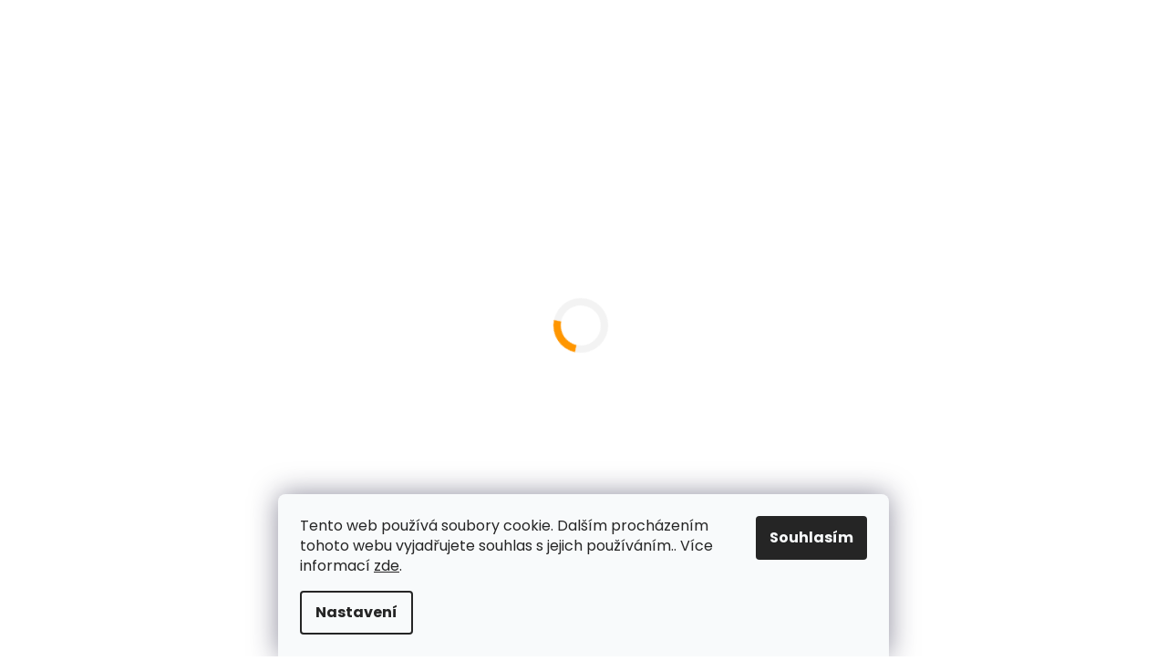

--- FILE ---
content_type: text/html; charset=utf-8
request_url: https://www.kraloveskoly.cz/damska-mikina-na-zip-luxury-zs-a-ms-halenkovice/
body_size: 36130
content:
<!doctype html><html lang="cs" dir="ltr" class="header-background-light external-fonts-loaded"><head><meta charset="utf-8" /><meta name="viewport" content="width=device-width,initial-scale=1" /><title>Dámská mikina na zip Luxury ZŠ a MŠ Halenkovice - Schools United</title><link rel="preconnect" href="https://cdn.myshoptet.com" /><link rel="dns-prefetch" href="https://cdn.myshoptet.com" /><link rel="preload" href="/cms/libs/jquery/jquery-1.11.3.min.js" as="script" /><link href="/cms/templates/frontend_templates/shared/css/font-face/poppins.css" rel="stylesheet"><link href="/shop/dist/font-shoptet-11.css.62c94c7785ff2cea73b2.css" rel="stylesheet"><script>
dataLayer = [];
dataLayer.push({'shoptet' : {
    "pageId": 12154,
    "pageType": "productDetail",
    "currency": "CZK",
    "currencyInfo": {
        "decimalSeparator": ",",
        "exchangeRate": 1,
        "priceDecimalPlaces": 0,
        "symbol": "K\u010d",
        "symbolLeft": 0,
        "thousandSeparator": " "
    },
    "language": "cs",
    "projectId": 526383,
    "product": {
        "id": 1886139,
        "guid": "f72f3f11-a8f5-11f0-bb17-624eb2a81eaa",
        "hasVariants": true,
        "codes": [
            {
                "code": "1886139\/FUC",
                "quantity": "> 5",
                "stocks": [
                    {
                        "id": "ext",
                        "quantity": "> 5"
                    }
                ]
            },
            {
                "code": "1886139\/FUC1",
                "quantity": "> 5",
                "stocks": [
                    {
                        "id": "ext",
                        "quantity": "> 5"
                    }
                ]
            },
            {
                "code": "1886139\/FUC2",
                "quantity": "> 5",
                "stocks": [
                    {
                        "id": "ext",
                        "quantity": "> 5"
                    }
                ]
            },
            {
                "code": "1886139\/FUC3",
                "quantity": "> 5",
                "stocks": [
                    {
                        "id": "ext",
                        "quantity": "> 5"
                    }
                ]
            },
            {
                "code": "1886139\/FUC4",
                "quantity": "> 5",
                "stocks": [
                    {
                        "id": "ext",
                        "quantity": "> 5"
                    }
                ]
            },
            {
                "code": "1886139\/WHI",
                "quantity": "> 5",
                "stocks": [
                    {
                        "id": "ext",
                        "quantity": "> 5"
                    }
                ]
            },
            {
                "code": "1886139\/WHI1",
                "quantity": "> 5",
                "stocks": [
                    {
                        "id": "ext",
                        "quantity": "> 5"
                    }
                ]
            },
            {
                "code": "1886139\/WHI2",
                "quantity": "> 5",
                "stocks": [
                    {
                        "id": "ext",
                        "quantity": "> 5"
                    }
                ]
            },
            {
                "code": "1886139\/WHI3",
                "quantity": "> 5",
                "stocks": [
                    {
                        "id": "ext",
                        "quantity": "> 5"
                    }
                ]
            },
            {
                "code": "1886139\/WHI4",
                "quantity": "> 5",
                "stocks": [
                    {
                        "id": "ext",
                        "quantity": "> 5"
                    }
                ]
            },
            {
                "code": "1886139\/BLA",
                "quantity": "> 5",
                "stocks": [
                    {
                        "id": "ext",
                        "quantity": "> 5"
                    }
                ]
            },
            {
                "code": "1886139\/BLA1",
                "quantity": "> 5",
                "stocks": [
                    {
                        "id": "ext",
                        "quantity": "> 5"
                    }
                ]
            },
            {
                "code": "1886139\/BLA2",
                "quantity": "> 5",
                "stocks": [
                    {
                        "id": "ext",
                        "quantity": "> 5"
                    }
                ]
            },
            {
                "code": "1886139\/BLA3",
                "quantity": "> 5",
                "stocks": [
                    {
                        "id": "ext",
                        "quantity": "> 5"
                    }
                ]
            },
            {
                "code": "1886139\/BLA4",
                "quantity": "> 5",
                "stocks": [
                    {
                        "id": "ext",
                        "quantity": "> 5"
                    }
                ]
            },
            {
                "code": "1886139\/FRE",
                "quantity": "> 5",
                "stocks": [
                    {
                        "id": "ext",
                        "quantity": "> 5"
                    }
                ]
            },
            {
                "code": "1886139\/FRE1",
                "quantity": "> 5",
                "stocks": [
                    {
                        "id": "ext",
                        "quantity": "> 5"
                    }
                ]
            },
            {
                "code": "1886139\/FRE2",
                "quantity": "> 5",
                "stocks": [
                    {
                        "id": "ext",
                        "quantity": "> 5"
                    }
                ]
            },
            {
                "code": "1886139\/FRE3",
                "quantity": "> 5",
                "stocks": [
                    {
                        "id": "ext",
                        "quantity": "> 5"
                    }
                ]
            },
            {
                "code": "1886139\/FRE4",
                "quantity": "> 5",
                "stocks": [
                    {
                        "id": "ext",
                        "quantity": "> 5"
                    }
                ]
            },
            {
                "code": "1886139\/ROY",
                "quantity": "> 5",
                "stocks": [
                    {
                        "id": "ext",
                        "quantity": "> 5"
                    }
                ]
            },
            {
                "code": "1886139\/ROY1",
                "quantity": "> 5",
                "stocks": [
                    {
                        "id": "ext",
                        "quantity": "> 5"
                    }
                ]
            },
            {
                "code": "1886139\/ROY2",
                "quantity": "> 5",
                "stocks": [
                    {
                        "id": "ext",
                        "quantity": "> 5"
                    }
                ]
            },
            {
                "code": "1886139\/ROY3",
                "quantity": "> 5",
                "stocks": [
                    {
                        "id": "ext",
                        "quantity": "> 5"
                    }
                ]
            },
            {
                "code": "1886139\/ROY4",
                "quantity": "> 5",
                "stocks": [
                    {
                        "id": "ext",
                        "quantity": "> 5"
                    }
                ]
            },
            {
                "code": "1886139\/BUR",
                "quantity": "> 5",
                "stocks": [
                    {
                        "id": "ext",
                        "quantity": "> 5"
                    }
                ]
            },
            {
                "code": "1886139\/BUR1",
                "quantity": "> 5",
                "stocks": [
                    {
                        "id": "ext",
                        "quantity": "> 5"
                    }
                ]
            },
            {
                "code": "1886139\/BUR2",
                "quantity": "> 5",
                "stocks": [
                    {
                        "id": "ext",
                        "quantity": "> 5"
                    }
                ]
            },
            {
                "code": "1886139\/BUR3",
                "quantity": "> 5",
                "stocks": [
                    {
                        "id": "ext",
                        "quantity": "> 5"
                    }
                ]
            },
            {
                "code": "1886139\/BUR4",
                "quantity": "> 5",
                "stocks": [
                    {
                        "id": "ext",
                        "quantity": "> 5"
                    }
                ]
            },
            {
                "code": "1886139\/RED",
                "quantity": "> 5",
                "stocks": [
                    {
                        "id": "ext",
                        "quantity": "> 5"
                    }
                ]
            },
            {
                "code": "1886139\/RED1",
                "quantity": "> 5",
                "stocks": [
                    {
                        "id": "ext",
                        "quantity": "> 5"
                    }
                ]
            },
            {
                "code": "1886139\/RED2",
                "quantity": "> 5",
                "stocks": [
                    {
                        "id": "ext",
                        "quantity": "> 5"
                    }
                ]
            },
            {
                "code": "1886139\/RED3",
                "quantity": "> 5",
                "stocks": [
                    {
                        "id": "ext",
                        "quantity": "> 5"
                    }
                ]
            },
            {
                "code": "1886139\/RED4",
                "quantity": "> 5",
                "stocks": [
                    {
                        "id": "ext",
                        "quantity": "> 5"
                    }
                ]
            },
            {
                "code": "1886139\/LIG",
                "quantity": "> 5",
                "stocks": [
                    {
                        "id": "ext",
                        "quantity": "> 5"
                    }
                ]
            },
            {
                "code": "1886139\/LIG1",
                "quantity": "> 5",
                "stocks": [
                    {
                        "id": "ext",
                        "quantity": "> 5"
                    }
                ]
            },
            {
                "code": "1886139\/LIG2",
                "quantity": "> 5",
                "stocks": [
                    {
                        "id": "ext",
                        "quantity": "> 5"
                    }
                ]
            },
            {
                "code": "1886139\/LIG3",
                "quantity": "> 5",
                "stocks": [
                    {
                        "id": "ext",
                        "quantity": "> 5"
                    }
                ]
            },
            {
                "code": "1886139\/LIG4",
                "quantity": "> 5",
                "stocks": [
                    {
                        "id": "ext",
                        "quantity": "> 5"
                    }
                ]
            }
        ],
        "name": "D\u00e1msk\u00e1 mikina na zip Luxury Z\u0160 a M\u0160 Halenkovice",
        "appendix": "",
        "weight": 0,
        "manufacturerGuid": "1EF5334ACAE66288A3E1DA0BA3DED3EE",
        "currentCategory": "\u0160koly | \u010cesk\u00e9 z\u00e1kladn\u00ed \u0161koly | Zl\u00ednsk\u00fd kraj | Z\u0160 a M\u0160 Halenkovice",
        "currentCategoryGuid": "24d14523-5485-11ed-adb3-246e96436e9c",
        "defaultCategory": "\u0160koly | \u010cesk\u00e9 z\u00e1kladn\u00ed \u0161koly | Zl\u00ednsk\u00fd kraj | Z\u0160 a M\u0160 Halenkovice",
        "defaultCategoryGuid": "24d14523-5485-11ed-adb3-246e96436e9c",
        "currency": "CZK",
        "priceWithVat": 799
    },
    "stocks": [
        {
            "id": "ext",
            "title": "Sklad",
            "isDeliveryPoint": 0,
            "visibleOnEshop": 1
        }
    ],
    "cartInfo": {
        "id": null,
        "freeShipping": false,
        "freeShippingFrom": 2500,
        "leftToFreeGift": {
            "formattedPrice": "0 K\u010d",
            "priceLeft": 0
        },
        "freeGift": false,
        "leftToFreeShipping": {
            "priceLeft": 2500,
            "dependOnRegion": 0,
            "formattedPrice": "2 500 K\u010d"
        },
        "discountCoupon": [],
        "getNoBillingShippingPrice": {
            "withoutVat": 0,
            "vat": 0,
            "withVat": 0
        },
        "cartItems": [],
        "taxMode": "ORDINARY"
    },
    "cart": [],
    "customer": {
        "priceRatio": 1,
        "priceListId": 1,
        "groupId": null,
        "registered": false,
        "mainAccount": false
    }
}});
dataLayer.push({'cookie_consent' : {
    "marketing": "denied",
    "analytics": "denied"
}});
document.addEventListener('DOMContentLoaded', function() {
    shoptet.consent.onAccept(function(agreements) {
        if (agreements.length == 0) {
            return;
        }
        dataLayer.push({
            'cookie_consent' : {
                'marketing' : (agreements.includes(shoptet.config.cookiesConsentOptPersonalisation)
                    ? 'granted' : 'denied'),
                'analytics': (agreements.includes(shoptet.config.cookiesConsentOptAnalytics)
                    ? 'granted' : 'denied')
            },
            'event': 'cookie_consent'
        });
    });
});
</script>

<!-- Google Tag Manager -->
<script>(function(w,d,s,l,i){w[l]=w[l]||[];w[l].push({'gtm.start':
new Date().getTime(),event:'gtm.js'});var f=d.getElementsByTagName(s)[0],
j=d.createElement(s),dl=l!='dataLayer'?'&l='+l:'';j.async=true;j.src=
'https://www.googletagmanager.com/gtm.js?id='+i+dl;f.parentNode.insertBefore(j,f);
})(window,document,'script','dataLayer','GTM-5RXBKJB');</script>
<!-- End Google Tag Manager -->

<meta property="og:type" content="website"><meta property="og:site_name" content="kraloveskoly.cz"><meta property="og:url" content="https://www.kraloveskoly.cz/damska-mikina-na-zip-luxury-zs-a-ms-halenkovice/"><meta property="og:title" content="Dámská mikina na zip Luxury ZŠ a MŠ Halenkovice - Schools United"><meta name="author" content="Schools United"><meta name="web_author" content="Shoptet.cz"><meta name="dcterms.rightsHolder" content="www.kraloveskoly.cz"><meta name="robots" content="index,follow"><meta property="og:image" content="https://www.kraloveskoly.cz/user/shop/big/1886139_272-68ee3712daa55.jpg?68ee3c95"><meta property="og:description" content="Dámská mikina na zip Luxury ZŠ a MŠ Halenkovice. Dámská mikina Luxury je klenot školní kolekce. Díky vyššímu podílu bavlny má skvělé vlastnosti a je velmi příjemná na dotek. Vhodná pro náročné klienty, kteří preferují mikinu na zip ve slimfitovém střihu. Objednávky končí 3. listopadu - dodání do 1. prosince."><meta name="description" content="Dámská mikina na zip Luxury ZŠ a MŠ Halenkovice. Dámská mikina Luxury je klenot školní kolekce. Díky vyššímu podílu bavlny má skvělé vlastnosti a je velmi příjemná na dotek. Vhodná pro náročné klienty, kteří preferují mikinu na zip ve slimfitovém střihu. Objednávky končí 3. listopadu - dodání do 1. prosince."><meta property="product:price:amount" content="799"><meta property="product:price:currency" content="CZK"><style>:root {--color-primary: #FF9600;--color-primary-h: 35;--color-primary-s: 100%;--color-primary-l: 50%;--color-primary-hover: #FF9600;--color-primary-hover-h: 35;--color-primary-hover-s: 100%;--color-primary-hover-l: 50%;--color-secondary: #FF9600;--color-secondary-h: 35;--color-secondary-s: 100%;--color-secondary-l: 50%;--color-secondary-hover: #c48936;--color-secondary-hover-h: 35;--color-secondary-hover-s: 57%;--color-secondary-hover-l: 49%;--color-tertiary: #009aab;--color-tertiary-h: 186;--color-tertiary-s: 100%;--color-tertiary-l: 34%;--color-tertiary-hover: #008391;--color-tertiary-hover-h: 186;--color-tertiary-hover-s: 100%;--color-tertiary-hover-l: 28%;--color-header-background: #ffffff;--template-font: "Poppins";--template-headings-font: "Poppins";--header-background-url: url("[data-uri]");--cookies-notice-background: #F8FAFB;--cookies-notice-color: #252525;--cookies-notice-button-hover: #27263f;--cookies-notice-link-hover: #3b3a5f;--templates-update-management-preview-mode-content: "Náhled aktualizací šablony je aktivní pro váš prohlížeč."}</style>
    
    <link href="/shop/dist/main-11.less.5a24dcbbdabfd189c152.css" rel="stylesheet" />
        
    <script>var shoptet = shoptet || {};</script>
    <script src="/shop/dist/main-3g-header.js.05f199e7fd2450312de2.js"></script>
<!-- User include --><!-- api 422(76) html code header -->
<link rel="stylesheet" href="https://cdn.myshoptet.com/usr/api2.dklab.cz/user/documents/_doplnky/odpocet/526383/1148/526383_1148.css" type="text/css" /><style>
        :root {            
            --dklab-countdown-category-text-color: #FFFFFF;
            --dklab-countdown-detail-text-color: #FFFFFF;
            --dklab-countdown-background-lower-color: #EE9100;
            --dklab-countdown-background-upper-color: #EE9100;
            --dklab-countdown-background-lower-color-detail: #EE9100;
            --dklab-countdown-background-upper-color-detail: #EE9100;
            --dklab-countdown-carousel-text-color: #FFFFFF;            
            --dklab-countdown-radius: 0px;
            --dklab-countdown-carousel-background-color: #2D58FF;
        }
        </style>
<!-- api 491(143) html code header -->
<link rel="stylesheet" href="https://cdn.myshoptet.com/usr/api2.dklab.cz/user/documents/_doplnky/doprava/526383/28/526383_28.css" type="text/css" /><style>
        :root {
            --dklab-background-color: #000000;
            --dklab-foreground-color: #FFFFFF;
            --dklab-transport-background-color: #FF9600;
            --dklab-transport-foreground-color: #FFFFFF;
            --dklab-gift-background-color: #000000;
            --dklab-gift-foreground-color: #FFFFFF;
        }</style>
<!-- api 492(144) html code header -->
<link rel="stylesheet" href="https://cdn.myshoptet.com/usr/api2.dklab.cz/user/documents/_doplnky/zakoupilo/526383/793/526383_793.css" type="text/css" /><style>
        :root {
            --dklab-zakoupilo-color-text: #000000;
            --dklab-zakoupilo-color-background: rgba(248,184,47,0.9);  
            --dklab-zakoupilo-color-border: rgba(29,122,248,0.9);            
            --dklab-zakoupilo-border-rounding: 6px;        
            
        }
        </style>
<!-- api 1004(637) html code header -->
<script>
                /* Ellity */      
                /* Compatibility */
                     
      window.mehub = window.mehub || {};
      window.mehub.bonus = {
        businessId: 'e44fdcfc-3140-4ce7-8697-cf9519e1b0e5',
        addonId: '3365e408-27d1-4dc9-b84c-b8d1d4a0c9a2'
      }
    
                /* Latest */
                           
      window.ellity = window.ellity || {};
      window.ellity.bonus = {
        businessId: 'e44fdcfc-3140-4ce7-8697-cf9519e1b0e5',
        addonId: '3365e408-27d1-4dc9-b84c-b8d1d4a0c9a2'
      }
    
                /* Extensions */
                
                </script>
<!-- api 1012(643) html code header -->
<style data-purpose="gopay-hiding-apple-pay">
	[data-guid="105875cc-3710-11f0-ad93-624eb2a81eaa"] {
		display: none
	}
</style>
<!-- service 417(71) html code header -->
<style>
@media screen and (max-width: 767px) {
body.sticky-mobile:not(.paxio-merkur):not(.venus) .dropdown {display: none !important;}
body.sticky-mobile:not(.paxio-merkur):not(.venus) .languagesMenu{right: 98px; position: absolute;}
body.sticky-mobile:not(.paxio-merkur):not(.venus) .languagesMenu .caret{display: none !important;}
body.sticky-mobile:not(.paxio-merkur):not(.venus) .languagesMenu.open .languagesMenu__content {display: block;right: 0;left: auto;}
.template-12 #header .site-name {max-width: 40% !important;}
}
@media screen and (-ms-high-contrast: active), (-ms-high-contrast: none) {
.template-12 #header {position: fixed; width: 100%;}
.template-12 #content-wrapper.content-wrapper{padding-top: 80px;}
}
.sticky-mobile #header-image{display: none;}
@media screen and (max-width: 640px) {
.template-04.sticky-mobile #header-cart{position: fixed;top: 3px;right: 92px;}
.template-04.sticky-mobile #header-cart::before {font-size: 32px;}
.template-04.sticky-mobile #header-cart strong{display: none;}
}
@media screen and (min-width: 641px) {
.dklabGarnet #main-wrapper {overflow: visible !important;}
}
.dklabGarnet.sticky-mobile #logo img {top: 0 !important;}
@media screen and (min-width: 768px){
.top-navigation-bar .site-name {display: none;}
}
/*NOVÁ VERZE MOBILNÍ HLAVIČKY*/
@media screen and (max-width: 767px){
.scrolled-down body:not(.ordering-process):not(.search-window-visible) .top-navigation-bar {transform: none !important;}
.scrolled-down body:not(.ordering-process):not(.search-window-visible) #header .site-name {transform: none !important;}
.scrolled-down body:not(.ordering-process):not(.search-window-visible) #header .cart-count {transform: none !important;}
.scrolled-down #header {transform: none !important;}

body.template-11.mobile-header-version-1:not(.paxio-merkur):not(.venus) .top-navigation-bar .site-name{display: none !important;}
body.template-11.mobile-header-version-1:not(.paxio-merkur):not(.venus) #header .cart-count {top: -39px !important;position: absolute !important;}
.template-11.sticky-mobile.mobile-header-version-1 .responsive-tools > a[data-target="search"] {visibility: visible;}
.template-12.mobile-header-version-1 #header{position: fixed !important;}
.template-09.mobile-header-version-1.sticky-mobile .top-nav .subnav-left {visibility: visible;}
}

/*Disco*/
@media screen and (min-width: 768px){
.template-13:not(.jupiter) #header, .template-14 #header{position: sticky;top: 0;z-index: 8;}
.template-14.search-window-visible #header{z-index: 9999;}
body.navigation-hovered::before {z-index: 7;}
/*
.template-13 .top-navigation-bar{z-index: 10000;}
.template-13 .popup-widget {z-index: 10001;}
*/
.scrolled .template-13 #header, .scrolled .template-14 #header{box-shadow: 0 2px 10px rgba(0,0,0,0.1);}
.search-focused::before{z-index: 8;}
.top-navigation-bar{z-index: 9;position: relative;}
.paxio-merkur.top-navigation-menu-visible #header .search-form .form-control {z-index: 1;}
.paxio-merkur.top-navigation-menu-visible .search-form::before {z-index: 1;}
.scrolled .popup-widget.cart-widget {position: fixed;top: 68px !important;}

/* MERKUR */
.paxio-merkur.sticky-mobile.template-11 #oblibeneBtn{line-height: 70px !important;}
}


/* VENUS */
@media screen and (min-width: 768px){
.venus.sticky-mobile:not(.ordering-process) #header {position: fixed !important;width: 100%;transform: none !important;translate: none !important;box-shadow: 0 2px 10px rgba(0,0,0,0.1);visibility: visible !important;opacity: 1 !important;}
.venus.sticky-mobile:not(.ordering-process) .overall-wrapper{padding-top: 160px;}
.venus.sticky-mobile.type-index:not(.ordering-process) .overall-wrapper{padding-top: 85px;}
.venus.sticky-mobile:not(.ordering-process) #content-wrapper.content-wrapper {padding-top: 0 !important;}
}
@media screen and (max-width: 767px){
.template-14 .top-navigation-bar > .site-name{display: none !important;}
.template-14 #header .header-top .header-top-wrapper .site-name{margin: 0;}
}
/* JUPITER */
@media screen and (max-width: 767px){
.scrolled-down body.jupiter:not(.ordering-process):not(.search-window-visible) #header .site-name {-webkit-transform: translateX(-50%) !important;transform: translateX(-50%) !important;}
}
@media screen and (min-width: 768px){
.jupiter.sticky-header #header::after{display: none;}
.jupiter.sticky-header #header{position: fixed; top: 0; width: 100%;z-index: 99;}
.jupiter.sticky-header.ordering-process #header{position: relative;}
.jupiter.sticky-header .overall-wrapper{padding-top: 182px;}
.jupiter.sticky-header.ordering-process .overall-wrapper{padding-top: 0;}
.jupiter.sticky-header #header .header-top {height: 80px;}
}
</style>
<!-- service 421(75) html code header -->
<style>
body:not(.template-07):not(.template-09):not(.template-10):not(.template-11):not(.template-12):not(.template-13):not(.template-14) #return-to-top i::before {content: 'a';}
#return-to-top i:before {content: '\e911';}
#return-to-top {
z-index: 99999999;
    position: fixed;
    bottom: 45px;
    right: 20px;
background: rgba(0, 0, 0, 0.7);
    width: 50px;
    height: 50px;
    display: block;
    text-decoration: none;
    -webkit-border-radius: 35px;
    -moz-border-radius: 35px;
    border-radius: 35px;
    display: none;
    -webkit-transition: all 0.3s linear;
    -moz-transition: all 0.3s ease;
    -ms-transition: all 0.3s ease;
    -o-transition: all 0.3s ease;
    transition: all 0.3s ease;
}
#return-to-top i {color: #fff;margin: -10px 0 0 -10px;position: relative;left: 50%;top: 50%;font-size: 19px;-webkit-transition: all 0.3s ease;-moz-transition: all 0.3s ease;-ms-transition: all 0.3s ease;-o-transition: all 0.3s ease;transition: all 0.3s ease;height: 20px;width: 20px;text-align: center;display: block;font-style: normal;}
#return-to-top:hover {
    background: rgba(0, 0, 0, 0.9);
}
#return-to-top:hover i {
    color: #fff;
}
.icon-chevron-up::before {
font-weight: bold;
}
.ordering-process #return-to-top{display: none !important;}
</style>
<!-- service 518(170) html code header -->
<link rel="stylesheet" type="text/css" href="https://cdn.myshoptet.com/usr/302565.myshoptet.com/user/documents/assets/sizes/fv-studio-app-sizes.css?24.4.5" />
<style>
body.shoptetak-opal #myBtnTabulka_velikosti {position: relative;margin-bottom: 50px;}
</style>
<!-- service 619(267) html code header -->
<link href="https://cdn.myshoptet.com/usr/fvstudio.myshoptet.com/user/documents/addons/cartupsell.min.css?24.11.1" rel="stylesheet">
<!-- service 1004(637) html code header -->
<script src="https://mehub-framework.web.app/main.bundle.js?v=1"></script>
<!-- service 1472(1086) html code header -->
<link rel="stylesheet" href="https://cdn.myshoptet.com/usr/apollo.jakubtursky.sk/user/documents/assets/sipky/main.css?v=19">
<!-- service 1863(1428) html code header -->
<script defer src="https://addon.smartform.cz/shoptet/pages/smartform-script?projectId=526383" type="text/javascript"></script>

<script defer src="https://cdn.myshoptet.com/usr/smartform.myshoptet.com/user/documents/shoptet-v1.min.js?v=18" type="text/javascript"></script>
<!-- service 2322(1835) html code header -->
<link rel="stylesheet" href="https://cdn.myshoptet.com/addons/dominikmartini/product_salecode/styles.header.min.css?1f0482a01621d4a6d7beb5cd811f2e28c64f26c2">
<!-- service 2358(1865) html code header -->
<link rel="stylesheet" href="https://cdn.myshoptet.com/addons/Shubacek/search_add_product/styles.header.min.css?2b2eb904f35b93c17c15e7580c3d13c74c9aab6f">
<!-- project html code header -->
<meta name="facebook-domain-verification" content="csjtgv5dmn00mgyvrhmcqcwisoe9th" />

<!--
<link rel="stylesheet" type="text/css" href="/user/documents/scripts/owl.carousel.min.css">
<link rel="stylesheet" type="text/css" href="/user/documents/scripts/dp.css?v=20">
-->
<div class="loader-container" id="loader-container">
        <div class="loader"></div>
    </div>
<link rel="preconnect" href="https://fonts.googleapis.com">
<link rel="preconnect" href="https://fonts.gstatic.com" crossorigin>
<link href="https://fonts.googleapis.com/css2?family=Barlow+Condensed:ital,wght@0,300;0,400;0,500;0,600;0,700;0,800;0,900;1,300;1,400;1,500;1,600;1,700;1,800;1,900&display=swap" rel="stylesheet">
<link rel="stylesheet" type="text/css" href="https://cdn.myshoptet.com/usr/shoptet.jankucera.work/user/documents/slick/slick-theme.css">
<link rel="stylesheet" type="text/css" href="https://cdn.myshoptet.com/usr/shoptet.jankucera.work/user/documents/slick/slick.css">

<link id='JKstyle' href="https://cdn.myshoptet.com/usr/shoptet.jankucera.work/user/documents/eshopy/kraloveskoly/assets/css/kraloveSkoly.css?v=0.76" data-author-name='Jan Kučera' data-author-email='info(a)jankucera.work' data-author-website='jankucera.work'  rel="stylesheet" />
<style>
li.menu-item-9721 {
    order: 1;
}

</style>
<style data-addon="Cena po zadání slevového kódu" data-author="Dominik Martini">
.dm-coupon-div {
  border: dashed 1px #ff9600 !important;
  border-radius: 0px !important;
  background-color: #ffffff !important;
  color: #000000 !important;
  padding: 12px !important;
  font-size: 16px !important;
} 
.dm-coupon-div span {
  color: #ff9600 !important;
} 
.dm-coupon-div:before {
  background-color: #ff9600 !important;
  color: #ffffff !important;
  font-size: 16px !important;
} 
</style>
<!-- /User include --><link rel="shortcut icon" href="/favicon.ico" type="image/x-icon" /><link rel="canonical" href="https://www.kraloveskoly.cz/damska-mikina-na-zip-luxury-zs-a-ms-halenkovice/" /><link rel="alternate" hreflang="cs" href="https://www.kraloveskoly.cz/damska-mikina-na-zip-luxury-zs-a-ms-halenkovice/" /><link rel="alternate" hreflang="en" href="https://www.kraloveskoly.cz/en/damska-mikina-na-zip-luxury-zs-a-ms-halenkovice/" /><link rel="alternate" hreflang="x-default" href="https://www.kraloveskoly.cz/damska-mikina-na-zip-luxury-zs-a-ms-halenkovice/" />    <!-- Global site tag (gtag.js) - Google Analytics -->
    <script async src="https://www.googletagmanager.com/gtag/js?id=G-F3TCBC2DB0"></script>
    <script>
        
        window.dataLayer = window.dataLayer || [];
        function gtag(){dataLayer.push(arguments);}
        

                    console.debug('default consent data');

            gtag('consent', 'default', {"ad_storage":"denied","analytics_storage":"denied","ad_user_data":"denied","ad_personalization":"denied","wait_for_update":500});
            dataLayer.push({
                'event': 'default_consent'
            });
        
        gtag('js', new Date());

        
                gtag('config', 'G-F3TCBC2DB0', {"groups":"GA4","send_page_view":false,"content_group":"productDetail","currency":"CZK","page_language":"cs"});
        
                gtag('config', 'AW-17648781439');
        
        
        
        
        
                    gtag('event', 'page_view', {"send_to":"GA4","page_language":"cs","content_group":"productDetail","currency":"CZK"});
        
                gtag('set', 'currency', 'CZK');

        gtag('event', 'view_item', {
            "send_to": "UA",
            "items": [
                {
                    "id": "1886139\/FUC",
                    "name": "D\u00e1msk\u00e1 mikina na zip Luxury Z\u0160 a M\u0160 Halenkovice",
                    "category": "\u0160koly \/ \u010cesk\u00e9 z\u00e1kladn\u00ed \u0161koly \/ Zl\u00ednsk\u00fd kraj \/ Z\u0160 a M\u0160 Halenkovice",
                                        "brand": "Schools United",
                                                            "variant": "Barva: Fuchsia (Fuchsiov\u00e1), Velikost: L",
                                        "price": 660
                }
            ]
        });
        
        
        
        
        
                    gtag('event', 'view_item', {"send_to":"GA4","page_language":"cs","content_group":"productDetail","value":660,"currency":"CZK","items":[{"item_id":"1886139\/FUC","item_name":"D\u00e1msk\u00e1 mikina na zip Luxury Z\u0160 a M\u0160 Halenkovice","item_brand":"Schools United","item_category":"\u0160koly","item_category2":"\u010cesk\u00e9 z\u00e1kladn\u00ed \u0161koly","item_category3":"Zl\u00ednsk\u00fd kraj","item_category4":"Z\u0160 a M\u0160 Halenkovice","item_variant":"1886139\/FUC~Barva: Fuchsia (Fuchsiov\u00e1), Velikost: L","price":660,"quantity":1,"index":0}]});
        
        
        
        
        
        
        
        document.addEventListener('DOMContentLoaded', function() {
            if (typeof shoptet.tracking !== 'undefined') {
                for (var id in shoptet.tracking.bannersList) {
                    gtag('event', 'view_promotion', {
                        "send_to": "UA",
                        "promotions": [
                            {
                                "id": shoptet.tracking.bannersList[id].id,
                                "name": shoptet.tracking.bannersList[id].name,
                                "position": shoptet.tracking.bannersList[id].position
                            }
                        ]
                    });
                }
            }

            shoptet.consent.onAccept(function(agreements) {
                if (agreements.length !== 0) {
                    console.debug('gtag consent accept');
                    var gtagConsentPayload =  {
                        'ad_storage': agreements.includes(shoptet.config.cookiesConsentOptPersonalisation)
                            ? 'granted' : 'denied',
                        'analytics_storage': agreements.includes(shoptet.config.cookiesConsentOptAnalytics)
                            ? 'granted' : 'denied',
                                                                                                'ad_user_data': agreements.includes(shoptet.config.cookiesConsentOptPersonalisation)
                            ? 'granted' : 'denied',
                        'ad_personalization': agreements.includes(shoptet.config.cookiesConsentOptPersonalisation)
                            ? 'granted' : 'denied',
                        };
                    console.debug('update consent data', gtagConsentPayload);
                    gtag('consent', 'update', gtagConsentPayload);
                    dataLayer.push(
                        { 'event': 'update_consent' }
                    );
                }
            });
        });
    </script>
</head><body class="desktop id-12154 in-zshalenkovice template-11 type-product type-detail one-column-body columns-mobile-2 columns-4 ums_forms_redesign--off ums_a11y_category_page--on ums_discussion_rating_forms--off ums_flags_display_unification--on ums_a11y_login--on mobile-header-version-0"><noscript>
    <style>
        #header {
            padding-top: 0;
            position: relative !important;
            top: 0;
        }
        .header-navigation {
            position: relative !important;
        }
        .overall-wrapper {
            margin: 0 !important;
        }
        body:not(.ready) {
            visibility: visible !important;
        }
    </style>
    <div class="no-javascript">
        <div class="no-javascript__title">Musíte změnit nastavení vašeho prohlížeče</div>
        <div class="no-javascript__text">Podívejte se na: <a href="https://www.google.com/support/bin/answer.py?answer=23852">Jak povolit JavaScript ve vašem prohlížeči</a>.</div>
        <div class="no-javascript__text">Pokud používáte software na blokování reklam, může být nutné povolit JavaScript z této stránky.</div>
        <div class="no-javascript__text">Děkujeme.</div>
    </div>
</noscript>

        <div id="fb-root"></div>
        <script>
            window.fbAsyncInit = function() {
                FB.init({
//                    appId            : 'your-app-id',
                    autoLogAppEvents : true,
                    xfbml            : true,
                    version          : 'v19.0'
                });
            };
        </script>
        <script async defer crossorigin="anonymous" src="https://connect.facebook.net/cs_CZ/sdk.js"></script>
<!-- Google Tag Manager (noscript) -->
<noscript><iframe src="https://www.googletagmanager.com/ns.html?id=GTM-5RXBKJB"
height="0" width="0" style="display:none;visibility:hidden"></iframe></noscript>
<!-- End Google Tag Manager (noscript) -->

    <div class="siteCookies siteCookies--bottom siteCookies--light js-siteCookies" role="dialog" data-testid="cookiesPopup" data-nosnippet>
        <div class="siteCookies__form">
            <div class="siteCookies__content">
                <div class="siteCookies__text">
                    Tento web používá soubory cookie. Dalším procházením tohoto webu vyjadřujete souhlas s jejich používáním.. Více informací <a href="https://www.kraloveskoly.cz/podminky-ochrany-osobnich-udaju/" target="\" _blank="">zde</a>.
                </div>
                <p class="siteCookies__links">
                    <button class="siteCookies__link js-cookies-settings" aria-label="Nastavení cookies" data-testid="cookiesSettings">Nastavení</button>
                </p>
            </div>
            <div class="siteCookies__buttonWrap">
                                <button class="siteCookies__button js-cookiesConsentSubmit" value="all" aria-label="Přijmout cookies" data-testid="buttonCookiesAccept">Souhlasím</button>
            </div>
        </div>
        <script>
            document.addEventListener("DOMContentLoaded", () => {
                const siteCookies = document.querySelector('.js-siteCookies');
                document.addEventListener("scroll", shoptet.common.throttle(() => {
                    const st = document.documentElement.scrollTop;
                    if (st > 1) {
                        siteCookies.classList.add('siteCookies--scrolled');
                    } else {
                        siteCookies.classList.remove('siteCookies--scrolled');
                    }
                }, 100));
            });
        </script>
    </div>
<a href="#content" class="skip-link sr-only">Přejít na obsah</a><div class="overall-wrapper"><div class="user-action"><div class="container">
    <div class="user-action-in">
                    <div id="login" class="user-action-login popup-widget login-widget" role="dialog" aria-labelledby="loginHeading">
        <div class="popup-widget-inner">
                            <h2 id="loginHeading">Přihlášení k vašemu účtu</h2><div id="customerLogin"><form action="/action/Customer/Login/" method="post" id="formLoginIncluded" class="csrf-enabled formLogin" data-testid="formLogin"><input type="hidden" name="referer" value="" /><div class="form-group"><div class="input-wrapper email js-validated-element-wrapper no-label"><input type="email" name="email" class="form-control" autofocus placeholder="E-mailová adresa (např. jan@novak.cz)" data-testid="inputEmail" autocomplete="email" required /></div></div><div class="form-group"><div class="input-wrapper password js-validated-element-wrapper no-label"><input type="password" name="password" class="form-control" placeholder="Heslo" data-testid="inputPassword" autocomplete="current-password" required /><span class="no-display">Nemůžete vyplnit toto pole</span><input type="text" name="surname" value="" class="no-display" /></div></div><div class="form-group"><div class="login-wrapper"><button type="submit" class="btn btn-secondary btn-text btn-login" data-testid="buttonSubmit">Přihlásit se</button><div class="password-helper"><a href="/registrace/" data-testid="signup" rel="nofollow">Nová registrace</a><a href="/klient/zapomenute-heslo/" rel="nofollow">Zapomenuté heslo</a></div></div></div></form>
</div>                    </div>
    </div>

                            <div id="cart-widget" class="user-action-cart popup-widget cart-widget loader-wrapper" data-testid="popupCartWidget" role="dialog" aria-hidden="true">
    <div class="popup-widget-inner cart-widget-inner place-cart-here">
        <div class="loader-overlay">
            <div class="loader"></div>
        </div>
    </div>

    <div class="cart-widget-button">
        <a href="/kosik/" class="btn btn-conversion" id="continue-order-button" rel="nofollow" data-testid="buttonNextStep">Pokračovat do košíku</a>
    </div>
</div>
            </div>
</div>
</div><div class="top-navigation-bar" data-testid="topNavigationBar">

    <div class="container">

        <div class="top-navigation-contacts">
            <strong>Zákaznická podpora:</strong><a href="/cdn-cgi/l/email-protection#91ebf0faf0ebfff8f2f8d1e2f2f9fefefde2e4fff8e5f4f5bff2eb" class="project-email" data-testid="contactboxEmail"><span><span class="__cf_email__" data-cfemail="502a313b312a3e393339102333383f3f3c23253e392435347e332a">[email&#160;protected]</span></span></a>        </div>

                            <div class="top-navigation-menu">
                <div class="top-navigation-menu-trigger"></div>
                <ul class="top-navigation-bar-menu">
                                            <li class="top-navigation-menu-item-external-20">
                            <a href="https://schoolsunited.cz/skolni-obleceni" target="blank">Chci oblečení</a>
                        </li>
                                            <li class="top-navigation-menu-item-39">
                            <a href="/obchodni-podminky/">Obchodní podmínky</a>
                        </li>
                                            <li class="top-navigation-menu-item-691">
                            <a href="/podminky-ochrany-osobnich-udaju/">Zásady zpracování osobních údajů</a>
                        </li>
                                            <li class="top-navigation-menu-item-29">
                            <a href="/reklamace/">.</a>
                        </li>
                                    </ul>
                <ul class="top-navigation-bar-menu-helper"></ul>
            </div>
        
        <div class="top-navigation-tools top-navigation-tools--language">
            <div class="responsive-tools">
                <a href="#" class="toggle-window" data-target="search" aria-label="Hledat" data-testid="linkSearchIcon"></a>
                                                            <a href="#" class="toggle-window" data-target="login"></a>
                                                    <a href="#" class="toggle-window" data-target="navigation" aria-label="Menu" data-testid="hamburgerMenu"></a>
            </div>
                <div class="languagesMenu">
        <button id="topNavigationDropdown" class="languagesMenu__flags" type="button" data-toggle="dropdown" aria-haspopup="true" aria-expanded="false">
            <svg aria-hidden="true" style="position: absolute; width: 0; height: 0; overflow: hidden;" version="1.1" xmlns="http://www.w3.org/2000/svg" xmlns:xlink="http://www.w3.org/1999/xlink"><defs><symbol id="shp-flag-CZ" viewBox="0 0 32 32"><title>CZ</title><path fill="#0052b4" style="fill: var(--color20, #0052b4)" d="M0 5.334h32v21.333h-32v-21.333z"></path><path fill="#d80027" style="fill: var(--color19, #d80027)" d="M32 16v10.666h-32l13.449-10.666z"></path><path fill="#f0f0f0" style="fill: var(--color21, #f0f0f0)" d="M32 5.334v10.666h-18.551l-13.449-10.666z"></path></symbol><symbol id="shp-flag-GB" viewBox="0 0 32 32"><title>GB</title><path fill="#f0f0f0" style="fill: var(--color21, #f0f0f0)" d="M0 5.333h32v21.334h-32v-21.334z"></path><path fill="#d80027" style="fill: var(--color19, #d80027)" d="M18 5.333h-4v8.667h-14v4h14v8.667h4v-8.667h14v-4h-14z"></path><path fill="#0052b4" style="fill: var(--color20, #0052b4)" d="M24.612 19.71l7.388 4.105v-4.105z"></path><path fill="#0052b4" style="fill: var(--color20, #0052b4)" d="M19.478 19.71l12.522 6.957v-1.967l-8.981-4.989z"></path><path fill="#0052b4" style="fill: var(--color20, #0052b4)" d="M28.665 26.666l-9.186-5.104v5.104z"></path><path fill="#f0f0f0" style="fill: var(--color21, #f0f0f0)" d="M19.478 19.71l12.522 6.957v-1.967l-8.981-4.989z"></path><path fill="#d80027" style="fill: var(--color19, #d80027)" d="M19.478 19.71l12.522 6.957v-1.967l-8.981-4.989z"></path><path fill="#0052b4" style="fill: var(--color20, #0052b4)" d="M5.646 19.71l-5.646 3.137v-3.137z"></path><path fill="#0052b4" style="fill: var(--color20, #0052b4)" d="M12.522 20.594v6.072h-10.929z"></path><path fill="#d80027" style="fill: var(--color19, #d80027)" d="M8.981 19.71l-8.981 4.989v1.967l12.522-6.957z"></path><path fill="#0052b4" style="fill: var(--color20, #0052b4)" d="M7.388 12.29l-7.388-4.105v4.105z"></path><path fill="#0052b4" style="fill: var(--color20, #0052b4)" d="M12.522 12.29l-12.522-6.957v1.967l8.981 4.989z"></path><path fill="#0052b4" style="fill: var(--color20, #0052b4)" d="M3.335 5.333l9.186 5.104v-5.104z"></path><path fill="#f0f0f0" style="fill: var(--color21, #f0f0f0)" d="M12.522 12.29l-12.522-6.957v1.967l8.981 4.989z"></path><path fill="#d80027" style="fill: var(--color19, #d80027)" d="M12.522 12.29l-12.522-6.957v1.967l8.981 4.989z"></path><path fill="#0052b4" style="fill: var(--color20, #0052b4)" d="M26.354 12.29l5.646-3.137v3.137z"></path><path fill="#0052b4" style="fill: var(--color20, #0052b4)" d="M19.478 11.405v-6.072h10.929z"></path><path fill="#d80027" style="fill: var(--color19, #d80027)" d="M23.019 12.29l8.981-4.989v-1.967l-12.522 6.957z"></path></symbol></defs></svg>
            <svg class="shp-flag shp-flag-CZ">
                <use xlink:href="#shp-flag-CZ"></use>
            </svg>
            <span class="caret"></span>
        </button>
        <div class="languagesMenu__content" aria-labelledby="topNavigationDropdown">
                            <div class="languagesMenu__box toggle-window js-languagesMenu__box" data-hover="true" data-target="currency">
                    <div class="languagesMenu__header languagesMenu__header--name">Měna</div>
                    <div class="languagesMenu__header languagesMenu__header--actual" data-toggle="dropdown">CZK<span class="caret"></span></div>
                    <ul class="languagesMenu__list languagesMenu__list--currency">
                                                    <li class="languagesMenu__list__item">
                                <a href="/action/Currency/changeCurrency/?currencyCode=CZK" rel="nofollow" class="languagesMenu__list__link languagesMenu__list__link--currency">CZK</a>
                            </li>
                                                    <li class="languagesMenu__list__item">
                                <a href="/action/Currency/changeCurrency/?currencyCode=EUR" rel="nofollow" class="languagesMenu__list__link languagesMenu__list__link--currency">EUR</a>
                            </li>
                                            </ul>
                </div>
                                        <div class="languagesMenu__box toggle-window js-languagesMenu__box" data-hover="true" data-target="language">
                    <div class="languagesMenu__header languagesMenu__header--name">Jazyk</div>
                    <div class="languagesMenu__header languagesMenu__header--actual" data-toggle="dropdown">
                                                                                    
                                    Čeština
                                
                                                                                                                                <span class="caret"></span>
                    </div>
                    <ul class="languagesMenu__list languagesMenu__list--language">
                                                    <li>
                                <a href="/action/Language/changeLanguage/?language=cs" rel="nofollow" class="languagesMenu__list__link">
                                    <svg class="shp-flag shp-flag-CZ">
                                        <use xlink:href="#shp-flag-CZ"></use>
                                    </svg>
                                    <span class="languagesMenu__list__name languagesMenu__list__name--actual">Čeština</span>
                                </a>
                            </li>
                                                    <li>
                                <a href="/action/Language/changeLanguage/?language=en" rel="nofollow" class="languagesMenu__list__link">
                                    <svg class="shp-flag shp-flag-GB">
                                        <use xlink:href="#shp-flag-GB"></use>
                                    </svg>
                                    <span class="languagesMenu__list__name">English</span>
                                </a>
                            </li>
                                            </ul>
                </div>
                    </div>
    </div>
            <button class="top-nav-button top-nav-button-login toggle-window" type="button" data-target="login" aria-haspopup="dialog" aria-controls="login" aria-expanded="false" data-testid="signin"><span>Přihlášení</span></button>        </div>

    </div>

</div>
<header id="header"><div class="container navigation-wrapper">
    <div class="header-top">
        <div class="site-name-wrapper">
            <div class="site-name"><a href="/" data-testid="linkWebsiteLogo"><img src="/user/logos/logo_schools_united_header_eshopu.png" alt="Schools United" fetchpriority="low" /></a></div>        </div>
        <div class="search" itemscope itemtype="https://schema.org/WebSite">
            <meta itemprop="headline" content="ZŠ a MŠ Halenkovice"/><meta itemprop="url" content="https://www.kraloveskoly.cz"/><meta itemprop="text" content="Dámská mikina na zip Luxury ZŠ a MŠ Halenkovice. D&amp;amp;aacute;msk&amp;amp;aacute; mikina Luxury je klenot &amp;amp;scaron;koln&amp;amp;iacute; kolekce. D&amp;amp;iacute;ky vy&amp;amp;scaron;&amp;amp;scaron;&amp;amp;iacute;mu pod&amp;amp;iacute;lu bavlny m&amp;amp;aacute; skvěl&amp;amp;eacute; vlastnosti a je velmi př&amp;amp;iacute;jemn&amp;amp;aacute; na dotek...."/>            <form action="/action/ProductSearch/prepareString/" method="post"
    id="formSearchForm" class="search-form compact-form js-search-main"
    itemprop="potentialAction" itemscope itemtype="https://schema.org/SearchAction" data-testid="searchForm">
    <fieldset>
        <meta itemprop="target"
            content="https://www.kraloveskoly.cz/vyhledavani/?string={string}"/>
        <input type="hidden" name="language" value="cs"/>
        
            
<input
    type="search"
    name="string"
        class="query-input form-control search-input js-search-input"
    placeholder="Napište, co hledáte"
    autocomplete="off"
    required
    itemprop="query-input"
    aria-label="Vyhledávání"
    data-testid="searchInput"
>
            <button type="submit" class="btn btn-default" data-testid="searchBtn">Hledat</button>
        
    </fieldset>
</form>
        </div>
        <div class="navigation-buttons">
                
    <a href="/kosik/" class="btn btn-icon toggle-window cart-count" data-target="cart" data-hover="true" data-redirect="true" data-testid="headerCart" rel="nofollow" aria-haspopup="dialog" aria-expanded="false" aria-controls="cart-widget">
        
                <span class="sr-only">Nákupní košík</span>
        
            <span class="cart-price visible-lg-inline-block" data-testid="headerCartPrice">
                                    Prázdný košík                            </span>
        
    
            </a>
        </div>
    </div>
    <nav id="navigation" aria-label="Hlavní menu" data-collapsible="true"><div class="navigation-in menu"><ul class="menu-level-1" role="menubar" data-testid="headerMenuItems"><li class="menu-item-9724" role="none"><a href="/skoly/" data-testid="headerMenuItem" role="menuitem" aria-expanded="false"><b>Školy</b></a></li>
<li class="menu-item-26409" role="none"><a href="/mikiny-pro-absolventy/" data-testid="headerMenuItem" role="menuitem" aria-expanded="false"><b>Mikiny pro absolventy</b></a></li>
<li class="menu-item-26307" role="none"><a href="/limitovana-kolekce/" data-testid="headerMenuItem" role="menuitem" aria-expanded="false"><b>Limitovaná kolekce</b></a></li>
<li class="menu-item-9727" role="none"><a href="/sportovni-tymy/" data-testid="headerMenuItem" role="menuitem" aria-expanded="false"><b>Sportovní týmy</b></a></li>
<li class="menu-item-9721" role="none"><a href="/ostatni/" data-testid="headerMenuItem" role="menuitem" aria-expanded="false"><b>Ostatní</b></a></li>
<li class="menu-item-18943" role="none"><a href="/papirnictvi-2/" data-testid="headerMenuItem" role="menuitem" aria-expanded="false"><b>Papírnictví</b></a></li>
<li class="menu-item-21367" role="none"><a href="/vybaveni-do-skoly/" data-testid="headerMenuItem" role="menuitem" aria-expanded="false"><b>Vybavení do školy</b></a></li>
<li class="menu-item-external-28" role="none"><a href="https://www.predmety.schoolsunited.cz/" target="blank" data-testid="headerMenuItem" role="menuitem" aria-expanded="false"><b>Dárkové předměty</b></a></li>
</ul></div><span class="navigation-close"></span></nav><div class="menu-helper" data-testid="hamburgerMenu"><span>Více</span></div>
</div></header><!-- / header -->


                    <div class="container breadcrumbs-wrapper">
            <div class="breadcrumbs" itemscope itemtype="https://schema.org/BreadcrumbList">
                                                                            <span id="navigation-first" data-basetitle="Schools United" itemprop="itemListElement" itemscope itemtype="https://schema.org/ListItem">
                <a href="/" itemprop="item" ><span itemprop="name">Domů</span></a>
                <span class="navigation-bullet">/</span>
                <meta itemprop="position" content="1" />
            </span>
                                <span id="navigation-1" itemprop="itemListElement" itemscope itemtype="https://schema.org/ListItem">
                <a href="/skoly/" itemprop="item" data-testid="breadcrumbsSecondLevel"><span itemprop="name">Školy</span></a>
                <span class="navigation-bullet">/</span>
                <meta itemprop="position" content="2" />
            </span>
                                <span id="navigation-2" itemprop="itemListElement" itemscope itemtype="https://schema.org/ListItem">
                <a href="/ceske-zakladni-skoly/" itemprop="item" data-testid="breadcrumbsSecondLevel"><span itemprop="name">České základní školy</span></a>
                <span class="navigation-bullet">/</span>
                <meta itemprop="position" content="3" />
            </span>
                                <span id="navigation-3" itemprop="itemListElement" itemscope itemtype="https://schema.org/ListItem">
                <a href="/zlinsky-kraj/" itemprop="item" data-testid="breadcrumbsSecondLevel"><span itemprop="name">Zlínský kraj</span></a>
                <span class="navigation-bullet">/</span>
                <meta itemprop="position" content="4" />
            </span>
                                <span id="navigation-4" itemprop="itemListElement" itemscope itemtype="https://schema.org/ListItem">
                <a href="/zshalenkovice/" itemprop="item" data-testid="breadcrumbsSecondLevel"><span itemprop="name">ZŠ a MŠ Halenkovice</span></a>
                <span class="navigation-bullet">/</span>
                <meta itemprop="position" content="5" />
            </span>
                                            <span id="navigation-5" itemprop="itemListElement" itemscope itemtype="https://schema.org/ListItem" data-testid="breadcrumbsLastLevel">
                <meta itemprop="item" content="https://www.kraloveskoly.cz/damska-mikina-na-zip-luxury-zs-a-ms-halenkovice/" />
                <meta itemprop="position" content="6" />
                <span itemprop="name" data-title="Dámská mikina na zip Luxury ZŠ a MŠ Halenkovice">Dámská mikina na zip Luxury ZŠ a MŠ Halenkovice <span class="appendix"></span></span>
            </span>
            </div>
        </div>
    
<div id="content-wrapper" class="container content-wrapper">
    
    <div class="content-wrapper-in">
                <main id="content" class="content wide">
                                                        <script data-cfasync="false" src="/cdn-cgi/scripts/5c5dd728/cloudflare-static/email-decode.min.js"></script><script>
            
            var shoptet = shoptet || {};
            shoptet.variantsUnavailable = shoptet.variantsUnavailable || {};
            
            shoptet.variantsUnavailable.availableVariantsResource = ["4-1247-5-86","4-1247-5-83","4-1247-5-6","4-1247-5-7","4-1247-5-4","4-1499-5-86","4-1499-5-83","4-1499-5-6","4-1499-5-7","4-1499-5-4","4-1355-5-86","4-1355-5-83","4-1355-5-6","4-1355-5-7","4-1355-5-4","4-1502-5-86","4-1502-5-83","4-1502-5-6","4-1502-5-7","4-1502-5-4","4-1511-5-86","4-1511-5-83","4-1511-5-6","4-1511-5-7","4-1511-5-4","4-1232-5-86","4-1232-5-83","4-1232-5-6","4-1232-5-7","4-1232-5-4","4-1226-5-86","4-1226-5-83","4-1226-5-6","4-1226-5-7","4-1226-5-4","4-1244-5-86","4-1244-5-83","4-1244-5-6","4-1244-5-7","4-1244-5-4"]
        </script>
                                                                                                                                                                                                                                                                                                                                                                                                                                                                                                                                                                                                                                                                                                                                                                                                                                                                                                                                                                                                                                                                                                                                                                            
<div class="p-detail" itemscope itemtype="https://schema.org/Product">

    
    <meta itemprop="name" content="Dámská mikina na zip Luxury ZŠ a MŠ Halenkovice" />
    <meta itemprop="category" content="Úvodní stránka &gt; Školy &gt; České základní školy &gt; Zlínský kraj &gt; ZŠ a MŠ Halenkovice &gt; Dámská mikina na zip Luxury ZŠ a MŠ Halenkovice" />
    <meta itemprop="url" content="https://www.kraloveskoly.cz/damska-mikina-na-zip-luxury-zs-a-ms-halenkovice/" />
    <meta itemprop="image" content="/user/shop/big/1886139_272-68ee3712daa55.jpg?68ee3c95" />
            <meta itemprop="description" content="D&amp;aacute;msk&amp;aacute; mikina Luxury je klenot &amp;scaron;koln&amp;iacute; kolekce. D&amp;iacute;ky vy&amp;scaron;&amp;scaron;&amp;iacute;mu pod&amp;iacute;lu bavlny m&amp;aacute; skvěl&amp;eacute; vlastnosti a je velmi př&amp;iacute;jemn&amp;aacute; na dotek. Vhodn&amp;aacute; pro n&amp;aacute;ročn&amp;eacute; klienty, kteř&amp;iacute; preferuj&amp;iacute; mikinu na zip ve slimfitov&amp;eacute;m střihu.&amp;nbsp;Objedn&amp;aacute;vky konč&amp;iacute; 3. listopadu - dod&amp;aacute;n&amp;iacute; do 1. prosince." />
                <span class="js-hidden" itemprop="manufacturer" itemscope itemtype="https://schema.org/Organization">
            <meta itemprop="name" content="Schools United" />
        </span>
        <span class="js-hidden" itemprop="brand" itemscope itemtype="https://schema.org/Brand">
            <meta itemprop="name" content="Schools United" />
        </span>
                            <meta itemprop="gtin13" content="T000149-P035390" />                    <meta itemprop="gtin13" content="T000148-P035390" />                    <meta itemprop="gtin13" content="T000147-P035390" />                    <meta itemprop="gtin13" content="T000150-P035390" />                    <meta itemprop="gtin13" content="T000146-P035390" />                    <meta itemprop="gtin13" content="T000169-P035389" />                    <meta itemprop="gtin13" content="T000168-P035389" />                    <meta itemprop="gtin13" content="T000167-P035389" />                    <meta itemprop="gtin13" content="T000170-P035389" />                    <meta itemprop="gtin13" content="T000166-P035389" />                    <meta itemprop="gtin13" content="T000124-P035390" />                    <meta itemprop="gtin13" content="T000123-P035390" />                    <meta itemprop="gtin13" content="T000122-P035390" />                    <meta itemprop="gtin13" content="T000125-P035390" />                    <meta itemprop="gtin13" content="T000121-P035390" />                    <meta itemprop="gtin13" content="T000144-P035390" />                    <meta itemprop="gtin13" content="T000143-P035390" />                    <meta itemprop="gtin13" content="T000142-P035390" />                    <meta itemprop="gtin13" content="T000145-P035390" />                    <meta itemprop="gtin13" content="T000141-P035390" />                    <meta itemprop="gtin13" content="T000164-P035390" />                    <meta itemprop="gtin13" content="T000163-P035390" />                    <meta itemprop="gtin13" content="T000162-P035390" />                    <meta itemprop="gtin13" content="T000165-P035390" />                    <meta itemprop="gtin13" content="T000161-P035390" />                    <meta itemprop="gtin13" content="T000134-P035390" />                    <meta itemprop="gtin13" content="T000133-P035390" />                    <meta itemprop="gtin13" content="T000132-P035390" />                    <meta itemprop="gtin13" content="T000135-P035390" />                    <meta itemprop="gtin13" content="T000131-P035390" />                    <meta itemprop="gtin13" content="T000159-P035390" />                    <meta itemprop="gtin13" content="T000158-P035390" />                    <meta itemprop="gtin13" content="T000157-P035390" />                    <meta itemprop="gtin13" content="T000160-P035390" />                    <meta itemprop="gtin13" content="T000156-P035390" />                    <meta itemprop="gtin13" content="T000154-P035389" />                    <meta itemprop="gtin13" content="T000153-P035389" />                    <meta itemprop="gtin13" content="T000152-P035389" />                    <meta itemprop="gtin13" content="T000155-P035389" />                    <meta itemprop="gtin13" content="T000151-P035389" />            
        <div class="p-detail-inner">

        <div class="p-detail-inner-header">
            <h1>
                  Dámská mikina na zip Luxury ZŠ a MŠ Halenkovice            </h1>

                    </div>

        <form action="/action/Cart/addCartItem/" method="post" id="product-detail-form" class="pr-action csrf-enabled" data-testid="formProduct">

            <meta itemprop="productID" content="1886139" /><meta itemprop="identifier" content="f72f3f11-a8f5-11f0-bb17-624eb2a81eaa" /><span itemprop="offers" itemscope itemtype="https://schema.org/Offer"><meta itemprop="sku" content="1886139/BLA4" /><link itemprop="availability" href="https://schema.org/OutOfStock" /><meta itemprop="url" content="https://www.kraloveskoly.cz/damska-mikina-na-zip-luxury-zs-a-ms-halenkovice/" /><meta itemprop="price" content="799.00" /><meta itemprop="priceCurrency" content="CZK" /><link itemprop="itemCondition" href="https://schema.org/NewCondition" /></span><span itemprop="offers" itemscope itemtype="https://schema.org/Offer"><meta itemprop="sku" content="1886139/BLA2" /><link itemprop="availability" href="https://schema.org/OutOfStock" /><meta itemprop="url" content="https://www.kraloveskoly.cz/damska-mikina-na-zip-luxury-zs-a-ms-halenkovice/" /><meta itemprop="price" content="799.00" /><meta itemprop="priceCurrency" content="CZK" /><link itemprop="itemCondition" href="https://schema.org/NewCondition" /></span><span itemprop="offers" itemscope itemtype="https://schema.org/Offer"><meta itemprop="sku" content="1886139/BLA1" /><link itemprop="availability" href="https://schema.org/OutOfStock" /><meta itemprop="url" content="https://www.kraloveskoly.cz/damska-mikina-na-zip-luxury-zs-a-ms-halenkovice/" /><meta itemprop="price" content="799.00" /><meta itemprop="priceCurrency" content="CZK" /><link itemprop="itemCondition" href="https://schema.org/NewCondition" /></span><span itemprop="offers" itemscope itemtype="https://schema.org/Offer"><meta itemprop="sku" content="1886139/BLA" /><link itemprop="availability" href="https://schema.org/OutOfStock" /><meta itemprop="url" content="https://www.kraloveskoly.cz/damska-mikina-na-zip-luxury-zs-a-ms-halenkovice/" /><meta itemprop="price" content="799.00" /><meta itemprop="priceCurrency" content="CZK" /><link itemprop="itemCondition" href="https://schema.org/NewCondition" /></span><span itemprop="offers" itemscope itemtype="https://schema.org/Offer"><meta itemprop="sku" content="1886139/BLA3" /><link itemprop="availability" href="https://schema.org/OutOfStock" /><meta itemprop="url" content="https://www.kraloveskoly.cz/damska-mikina-na-zip-luxury-zs-a-ms-halenkovice/" /><meta itemprop="price" content="799.00" /><meta itemprop="priceCurrency" content="CZK" /><link itemprop="itemCondition" href="https://schema.org/NewCondition" /></span><span itemprop="offers" itemscope itemtype="https://schema.org/Offer"><meta itemprop="sku" content="1886139/BUR4" /><link itemprop="availability" href="https://schema.org/OutOfStock" /><meta itemprop="url" content="https://www.kraloveskoly.cz/damska-mikina-na-zip-luxury-zs-a-ms-halenkovice/" /><meta itemprop="price" content="799.00" /><meta itemprop="priceCurrency" content="CZK" /><link itemprop="itemCondition" href="https://schema.org/NewCondition" /></span><span itemprop="offers" itemscope itemtype="https://schema.org/Offer"><meta itemprop="sku" content="1886139/BUR2" /><link itemprop="availability" href="https://schema.org/OutOfStock" /><meta itemprop="url" content="https://www.kraloveskoly.cz/damska-mikina-na-zip-luxury-zs-a-ms-halenkovice/" /><meta itemprop="price" content="799.00" /><meta itemprop="priceCurrency" content="CZK" /><link itemprop="itemCondition" href="https://schema.org/NewCondition" /></span><span itemprop="offers" itemscope itemtype="https://schema.org/Offer"><meta itemprop="sku" content="1886139/BUR1" /><link itemprop="availability" href="https://schema.org/OutOfStock" /><meta itemprop="url" content="https://www.kraloveskoly.cz/damska-mikina-na-zip-luxury-zs-a-ms-halenkovice/" /><meta itemprop="price" content="799.00" /><meta itemprop="priceCurrency" content="CZK" /><link itemprop="itemCondition" href="https://schema.org/NewCondition" /></span><span itemprop="offers" itemscope itemtype="https://schema.org/Offer"><meta itemprop="sku" content="1886139/BUR" /><link itemprop="availability" href="https://schema.org/OutOfStock" /><meta itemprop="url" content="https://www.kraloveskoly.cz/damska-mikina-na-zip-luxury-zs-a-ms-halenkovice/" /><meta itemprop="price" content="799.00" /><meta itemprop="priceCurrency" content="CZK" /><link itemprop="itemCondition" href="https://schema.org/NewCondition" /></span><span itemprop="offers" itemscope itemtype="https://schema.org/Offer"><meta itemprop="sku" content="1886139/BUR3" /><link itemprop="availability" href="https://schema.org/OutOfStock" /><meta itemprop="url" content="https://www.kraloveskoly.cz/damska-mikina-na-zip-luxury-zs-a-ms-halenkovice/" /><meta itemprop="price" content="799.00" /><meta itemprop="priceCurrency" content="CZK" /><link itemprop="itemCondition" href="https://schema.org/NewCondition" /></span><span itemprop="offers" itemscope itemtype="https://schema.org/Offer"><meta itemprop="sku" content="1886139/FRE4" /><link itemprop="availability" href="https://schema.org/OutOfStock" /><meta itemprop="url" content="https://www.kraloveskoly.cz/damska-mikina-na-zip-luxury-zs-a-ms-halenkovice/" /><meta itemprop="price" content="799.00" /><meta itemprop="priceCurrency" content="CZK" /><link itemprop="itemCondition" href="https://schema.org/NewCondition" /></span><span itemprop="offers" itemscope itemtype="https://schema.org/Offer"><meta itemprop="sku" content="1886139/FRE2" /><link itemprop="availability" href="https://schema.org/OutOfStock" /><meta itemprop="url" content="https://www.kraloveskoly.cz/damska-mikina-na-zip-luxury-zs-a-ms-halenkovice/" /><meta itemprop="price" content="799.00" /><meta itemprop="priceCurrency" content="CZK" /><link itemprop="itemCondition" href="https://schema.org/NewCondition" /></span><span itemprop="offers" itemscope itemtype="https://schema.org/Offer"><meta itemprop="sku" content="1886139/FRE1" /><link itemprop="availability" href="https://schema.org/OutOfStock" /><meta itemprop="url" content="https://www.kraloveskoly.cz/damska-mikina-na-zip-luxury-zs-a-ms-halenkovice/" /><meta itemprop="price" content="799.00" /><meta itemprop="priceCurrency" content="CZK" /><link itemprop="itemCondition" href="https://schema.org/NewCondition" /></span><span itemprop="offers" itemscope itemtype="https://schema.org/Offer"><meta itemprop="sku" content="1886139/FRE" /><link itemprop="availability" href="https://schema.org/OutOfStock" /><meta itemprop="url" content="https://www.kraloveskoly.cz/damska-mikina-na-zip-luxury-zs-a-ms-halenkovice/" /><meta itemprop="price" content="799.00" /><meta itemprop="priceCurrency" content="CZK" /><link itemprop="itemCondition" href="https://schema.org/NewCondition" /></span><span itemprop="offers" itemscope itemtype="https://schema.org/Offer"><meta itemprop="sku" content="1886139/FRE3" /><link itemprop="availability" href="https://schema.org/OutOfStock" /><meta itemprop="url" content="https://www.kraloveskoly.cz/damska-mikina-na-zip-luxury-zs-a-ms-halenkovice/" /><meta itemprop="price" content="799.00" /><meta itemprop="priceCurrency" content="CZK" /><link itemprop="itemCondition" href="https://schema.org/NewCondition" /></span><span itemprop="offers" itemscope itemtype="https://schema.org/Offer"><meta itemprop="sku" content="1886139/FUC4" /><link itemprop="availability" href="https://schema.org/OutOfStock" /><meta itemprop="url" content="https://www.kraloveskoly.cz/damska-mikina-na-zip-luxury-zs-a-ms-halenkovice/" /><meta itemprop="price" content="799.00" /><meta itemprop="priceCurrency" content="CZK" /><link itemprop="itemCondition" href="https://schema.org/NewCondition" /></span><span itemprop="offers" itemscope itemtype="https://schema.org/Offer"><meta itemprop="sku" content="1886139/FUC2" /><link itemprop="availability" href="https://schema.org/OutOfStock" /><meta itemprop="url" content="https://www.kraloveskoly.cz/damska-mikina-na-zip-luxury-zs-a-ms-halenkovice/" /><meta itemprop="price" content="799.00" /><meta itemprop="priceCurrency" content="CZK" /><link itemprop="itemCondition" href="https://schema.org/NewCondition" /></span><span itemprop="offers" itemscope itemtype="https://schema.org/Offer"><meta itemprop="sku" content="1886139/FUC1" /><link itemprop="availability" href="https://schema.org/OutOfStock" /><meta itemprop="url" content="https://www.kraloveskoly.cz/damska-mikina-na-zip-luxury-zs-a-ms-halenkovice/" /><meta itemprop="price" content="799.00" /><meta itemprop="priceCurrency" content="CZK" /><link itemprop="itemCondition" href="https://schema.org/NewCondition" /></span><span itemprop="offers" itemscope itemtype="https://schema.org/Offer"><meta itemprop="sku" content="1886139/FUC" /><link itemprop="availability" href="https://schema.org/OutOfStock" /><meta itemprop="url" content="https://www.kraloveskoly.cz/damska-mikina-na-zip-luxury-zs-a-ms-halenkovice/" /><meta itemprop="price" content="799.00" /><meta itemprop="priceCurrency" content="CZK" /><link itemprop="itemCondition" href="https://schema.org/NewCondition" /></span><span itemprop="offers" itemscope itemtype="https://schema.org/Offer"><meta itemprop="sku" content="1886139/FUC3" /><link itemprop="availability" href="https://schema.org/OutOfStock" /><meta itemprop="url" content="https://www.kraloveskoly.cz/damska-mikina-na-zip-luxury-zs-a-ms-halenkovice/" /><meta itemprop="price" content="799.00" /><meta itemprop="priceCurrency" content="CZK" /><link itemprop="itemCondition" href="https://schema.org/NewCondition" /></span><span itemprop="offers" itemscope itemtype="https://schema.org/Offer"><meta itemprop="sku" content="1886139/LIG4" /><link itemprop="availability" href="https://schema.org/OutOfStock" /><meta itemprop="url" content="https://www.kraloveskoly.cz/damska-mikina-na-zip-luxury-zs-a-ms-halenkovice/" /><meta itemprop="price" content="799.00" /><meta itemprop="priceCurrency" content="CZK" /><link itemprop="itemCondition" href="https://schema.org/NewCondition" /></span><span itemprop="offers" itemscope itemtype="https://schema.org/Offer"><meta itemprop="sku" content="1886139/LIG2" /><link itemprop="availability" href="https://schema.org/OutOfStock" /><meta itemprop="url" content="https://www.kraloveskoly.cz/damska-mikina-na-zip-luxury-zs-a-ms-halenkovice/" /><meta itemprop="price" content="799.00" /><meta itemprop="priceCurrency" content="CZK" /><link itemprop="itemCondition" href="https://schema.org/NewCondition" /></span><span itemprop="offers" itemscope itemtype="https://schema.org/Offer"><meta itemprop="sku" content="1886139/LIG1" /><link itemprop="availability" href="https://schema.org/OutOfStock" /><meta itemprop="url" content="https://www.kraloveskoly.cz/damska-mikina-na-zip-luxury-zs-a-ms-halenkovice/" /><meta itemprop="price" content="799.00" /><meta itemprop="priceCurrency" content="CZK" /><link itemprop="itemCondition" href="https://schema.org/NewCondition" /></span><span itemprop="offers" itemscope itemtype="https://schema.org/Offer"><meta itemprop="sku" content="1886139/LIG" /><link itemprop="availability" href="https://schema.org/OutOfStock" /><meta itemprop="url" content="https://www.kraloveskoly.cz/damska-mikina-na-zip-luxury-zs-a-ms-halenkovice/" /><meta itemprop="price" content="799.00" /><meta itemprop="priceCurrency" content="CZK" /><link itemprop="itemCondition" href="https://schema.org/NewCondition" /></span><span itemprop="offers" itemscope itemtype="https://schema.org/Offer"><meta itemprop="sku" content="1886139/LIG3" /><link itemprop="availability" href="https://schema.org/OutOfStock" /><meta itemprop="url" content="https://www.kraloveskoly.cz/damska-mikina-na-zip-luxury-zs-a-ms-halenkovice/" /><meta itemprop="price" content="799.00" /><meta itemprop="priceCurrency" content="CZK" /><link itemprop="itemCondition" href="https://schema.org/NewCondition" /></span><span itemprop="offers" itemscope itemtype="https://schema.org/Offer"><meta itemprop="sku" content="1886139/RED4" /><link itemprop="availability" href="https://schema.org/OutOfStock" /><meta itemprop="url" content="https://www.kraloveskoly.cz/damska-mikina-na-zip-luxury-zs-a-ms-halenkovice/" /><meta itemprop="price" content="799.00" /><meta itemprop="priceCurrency" content="CZK" /><link itemprop="itemCondition" href="https://schema.org/NewCondition" /></span><span itemprop="offers" itemscope itemtype="https://schema.org/Offer"><meta itemprop="sku" content="1886139/RED2" /><link itemprop="availability" href="https://schema.org/OutOfStock" /><meta itemprop="url" content="https://www.kraloveskoly.cz/damska-mikina-na-zip-luxury-zs-a-ms-halenkovice/" /><meta itemprop="price" content="799.00" /><meta itemprop="priceCurrency" content="CZK" /><link itemprop="itemCondition" href="https://schema.org/NewCondition" /></span><span itemprop="offers" itemscope itemtype="https://schema.org/Offer"><meta itemprop="sku" content="1886139/RED1" /><link itemprop="availability" href="https://schema.org/OutOfStock" /><meta itemprop="url" content="https://www.kraloveskoly.cz/damska-mikina-na-zip-luxury-zs-a-ms-halenkovice/" /><meta itemprop="price" content="799.00" /><meta itemprop="priceCurrency" content="CZK" /><link itemprop="itemCondition" href="https://schema.org/NewCondition" /></span><span itemprop="offers" itemscope itemtype="https://schema.org/Offer"><meta itemprop="sku" content="1886139/RED" /><link itemprop="availability" href="https://schema.org/OutOfStock" /><meta itemprop="url" content="https://www.kraloveskoly.cz/damska-mikina-na-zip-luxury-zs-a-ms-halenkovice/" /><meta itemprop="price" content="799.00" /><meta itemprop="priceCurrency" content="CZK" /><link itemprop="itemCondition" href="https://schema.org/NewCondition" /></span><span itemprop="offers" itemscope itemtype="https://schema.org/Offer"><meta itemprop="sku" content="1886139/RED3" /><link itemprop="availability" href="https://schema.org/OutOfStock" /><meta itemprop="url" content="https://www.kraloveskoly.cz/damska-mikina-na-zip-luxury-zs-a-ms-halenkovice/" /><meta itemprop="price" content="799.00" /><meta itemprop="priceCurrency" content="CZK" /><link itemprop="itemCondition" href="https://schema.org/NewCondition" /></span><span itemprop="offers" itemscope itemtype="https://schema.org/Offer"><meta itemprop="sku" content="1886139/ROY4" /><link itemprop="availability" href="https://schema.org/OutOfStock" /><meta itemprop="url" content="https://www.kraloveskoly.cz/damska-mikina-na-zip-luxury-zs-a-ms-halenkovice/" /><meta itemprop="price" content="799.00" /><meta itemprop="priceCurrency" content="CZK" /><link itemprop="itemCondition" href="https://schema.org/NewCondition" /></span><span itemprop="offers" itemscope itemtype="https://schema.org/Offer"><meta itemprop="sku" content="1886139/ROY2" /><link itemprop="availability" href="https://schema.org/OutOfStock" /><meta itemprop="url" content="https://www.kraloveskoly.cz/damska-mikina-na-zip-luxury-zs-a-ms-halenkovice/" /><meta itemprop="price" content="799.00" /><meta itemprop="priceCurrency" content="CZK" /><link itemprop="itemCondition" href="https://schema.org/NewCondition" /></span><span itemprop="offers" itemscope itemtype="https://schema.org/Offer"><meta itemprop="sku" content="1886139/ROY1" /><link itemprop="availability" href="https://schema.org/OutOfStock" /><meta itemprop="url" content="https://www.kraloveskoly.cz/damska-mikina-na-zip-luxury-zs-a-ms-halenkovice/" /><meta itemprop="price" content="799.00" /><meta itemprop="priceCurrency" content="CZK" /><link itemprop="itemCondition" href="https://schema.org/NewCondition" /></span><span itemprop="offers" itemscope itemtype="https://schema.org/Offer"><meta itemprop="sku" content="1886139/ROY" /><link itemprop="availability" href="https://schema.org/OutOfStock" /><meta itemprop="url" content="https://www.kraloveskoly.cz/damska-mikina-na-zip-luxury-zs-a-ms-halenkovice/" /><meta itemprop="price" content="799.00" /><meta itemprop="priceCurrency" content="CZK" /><link itemprop="itemCondition" href="https://schema.org/NewCondition" /></span><span itemprop="offers" itemscope itemtype="https://schema.org/Offer"><meta itemprop="sku" content="1886139/ROY3" /><link itemprop="availability" href="https://schema.org/OutOfStock" /><meta itemprop="url" content="https://www.kraloveskoly.cz/damska-mikina-na-zip-luxury-zs-a-ms-halenkovice/" /><meta itemprop="price" content="799.00" /><meta itemprop="priceCurrency" content="CZK" /><link itemprop="itemCondition" href="https://schema.org/NewCondition" /></span><span itemprop="offers" itemscope itemtype="https://schema.org/Offer"><meta itemprop="sku" content="1886139/WHI4" /><link itemprop="availability" href="https://schema.org/OutOfStock" /><meta itemprop="url" content="https://www.kraloveskoly.cz/damska-mikina-na-zip-luxury-zs-a-ms-halenkovice/" /><meta itemprop="price" content="799.00" /><meta itemprop="priceCurrency" content="CZK" /><link itemprop="itemCondition" href="https://schema.org/NewCondition" /></span><span itemprop="offers" itemscope itemtype="https://schema.org/Offer"><meta itemprop="sku" content="1886139/WHI2" /><link itemprop="availability" href="https://schema.org/OutOfStock" /><meta itemprop="url" content="https://www.kraloveskoly.cz/damska-mikina-na-zip-luxury-zs-a-ms-halenkovice/" /><meta itemprop="price" content="799.00" /><meta itemprop="priceCurrency" content="CZK" /><link itemprop="itemCondition" href="https://schema.org/NewCondition" /></span><span itemprop="offers" itemscope itemtype="https://schema.org/Offer"><meta itemprop="sku" content="1886139/WHI1" /><link itemprop="availability" href="https://schema.org/OutOfStock" /><meta itemprop="url" content="https://www.kraloveskoly.cz/damska-mikina-na-zip-luxury-zs-a-ms-halenkovice/" /><meta itemprop="price" content="799.00" /><meta itemprop="priceCurrency" content="CZK" /><link itemprop="itemCondition" href="https://schema.org/NewCondition" /></span><span itemprop="offers" itemscope itemtype="https://schema.org/Offer"><meta itemprop="sku" content="1886139/WHI" /><link itemprop="availability" href="https://schema.org/OutOfStock" /><meta itemprop="url" content="https://www.kraloveskoly.cz/damska-mikina-na-zip-luxury-zs-a-ms-halenkovice/" /><meta itemprop="price" content="799.00" /><meta itemprop="priceCurrency" content="CZK" /><link itemprop="itemCondition" href="https://schema.org/NewCondition" /></span><span itemprop="offers" itemscope itemtype="https://schema.org/Offer"><meta itemprop="sku" content="1886139/WHI3" /><link itemprop="availability" href="https://schema.org/OutOfStock" /><meta itemprop="url" content="https://www.kraloveskoly.cz/damska-mikina-na-zip-luxury-zs-a-ms-halenkovice/" /><meta itemprop="price" content="799.00" /><meta itemprop="priceCurrency" content="CZK" /><link itemprop="itemCondition" href="https://schema.org/NewCondition" /></span><input type="hidden" name="productId" value="1886139" /><input type="hidden" name="priceId" value="37672446" /><input type="hidden" name="language" value="cs" />

            <div class="row product-top">

                <div class="col-xs-12">

                    <div class="p-detail-info">
                        
                                    <div class="stars-wrapper">
            
<span class="stars star-list">
                                                <span class="star star-off show-tooltip is-active productRatingAction" data-productid="1886139" data-score="1" title="    Hodnocení:
            Neohodnoceno    "></span>
                    
                                                <span class="star star-off show-tooltip is-active productRatingAction" data-productid="1886139" data-score="2" title="    Hodnocení:
            Neohodnoceno    "></span>
                    
                                                <span class="star star-off show-tooltip is-active productRatingAction" data-productid="1886139" data-score="3" title="    Hodnocení:
            Neohodnoceno    "></span>
                    
                                                <span class="star star-off show-tooltip is-active productRatingAction" data-productid="1886139" data-score="4" title="    Hodnocení:
            Neohodnoceno    "></span>
                    
                                                <span class="star star-off show-tooltip is-active productRatingAction" data-productid="1886139" data-score="5" title="    Hodnocení:
            Neohodnoceno    "></span>
                    
    </span>
            <span class="stars-label">
                                Neohodnoceno                    </span>
        </div>
    
                        
                    </div>

                </div>

                <div class="col-xs-12 col-lg-6 p-image-wrapper">

                    
                    <div class="p-image" style="" data-testid="mainImage">

                        

    

    <div class="flags flags-extra">
      
                
                                                                              
            <span class="flag flag-discount">
                                                                    <span class="price-standard">
                                            <span>859 Kč</span>
                        </span>
                                                                                                            <span class="price-save">
            
                         &ndash;6 %
                </span>
                                    </span>
              </div>

                        

<a href="/user/shop/big/1886139_272-68ee3712daa55.jpg?68ee3c95" class="p-main-image"><img src="/user/shop/big/1886139_272-68ee3712daa55.jpg?68ee3c95" alt="272-68ee3712daa55" width="1024" height="1365"  fetchpriority="high" />
</a>                    </div>

                    
    <div class="p-thumbnails-wrapper">

        <div class="p-thumbnails">

            <div class="p-thumbnails-inner">

                <div>
                                                                                        <a href="/user/shop/big/1886139_272-68ee3712daa55.jpg?68ee3c95" class="p-thumbnail highlighted">
                            <img src="data:image/svg+xml,%3Csvg%20width%3D%22100%22%20height%3D%22100%22%20xmlns%3D%22http%3A%2F%2Fwww.w3.org%2F2000%2Fsvg%22%3E%3C%2Fsvg%3E" alt="272-68ee3712daa55" width="100" height="100"  data-src="/user/shop/related/1886139_272-68ee3712daa55.jpg?68ee3c95" fetchpriority="low" />
                        </a>
                        <a href="/user/shop/big/1886139_272-68ee3712daa55.jpg?68ee3c95" class="cbox-gal" data-gallery="lightbox[gallery]" data-alt="272-68ee3712daa55"></a>
                                                                    <a href="/user/shop/big/1886139-1_270-68ee3716c9fe6.jpg?68ee3c95" class="p-thumbnail">
                            <img src="data:image/svg+xml,%3Csvg%20width%3D%22100%22%20height%3D%22100%22%20xmlns%3D%22http%3A%2F%2Fwww.w3.org%2F2000%2Fsvg%22%3E%3C%2Fsvg%3E" alt="270-68ee3716c9fe6" width="100" height="100"  data-src="/user/shop/related/1886139-1_270-68ee3716c9fe6.jpg?68ee3c95" fetchpriority="low" />
                        </a>
                        <a href="/user/shop/big/1886139-1_270-68ee3716c9fe6.jpg?68ee3c95" class="cbox-gal" data-gallery="lightbox[gallery]" data-alt="270-68ee3716c9fe6"></a>
                                                                    <a href="/user/shop/big/1886139-2_254-68ee370dcaa77.jpg?68ee3c95" class="p-thumbnail">
                            <img src="data:image/svg+xml,%3Csvg%20width%3D%22100%22%20height%3D%22100%22%20xmlns%3D%22http%3A%2F%2Fwww.w3.org%2F2000%2Fsvg%22%3E%3C%2Fsvg%3E" alt="254-68ee370dcaa77" width="100" height="100"  data-src="/user/shop/related/1886139-2_254-68ee370dcaa77.jpg?68ee3c95" fetchpriority="low" />
                        </a>
                        <a href="/user/shop/big/1886139-2_254-68ee370dcaa77.jpg?68ee3c95" class="cbox-gal" data-gallery="lightbox[gallery]" data-alt="254-68ee370dcaa77"></a>
                                                                    <a href="/user/shop/big/1886139-3_262-68ee3711d303d.jpg?68ee3c95" class="p-thumbnail">
                            <img src="data:image/svg+xml,%3Csvg%20width%3D%22100%22%20height%3D%22100%22%20xmlns%3D%22http%3A%2F%2Fwww.w3.org%2F2000%2Fsvg%22%3E%3C%2Fsvg%3E" alt="262-68ee3711d303d" width="100" height="100"  data-src="/user/shop/related/1886139-3_262-68ee3711d303d.jpg?68ee3c95" fetchpriority="low" />
                        </a>
                        <a href="/user/shop/big/1886139-3_262-68ee3711d303d.jpg?68ee3c95" class="cbox-gal" data-gallery="lightbox[gallery]" data-alt="262-68ee3711d303d"></a>
                                                                    <a href="/user/shop/big/1886139-4_264-68ee3715e12fb.jpg?68ee3c96" class="p-thumbnail">
                            <img src="data:image/svg+xml,%3Csvg%20width%3D%22100%22%20height%3D%22100%22%20xmlns%3D%22http%3A%2F%2Fwww.w3.org%2F2000%2Fsvg%22%3E%3C%2Fsvg%3E" alt="264-68ee3715e12fb" width="100" height="100"  data-src="/user/shop/related/1886139-4_264-68ee3715e12fb.jpg?68ee3c96" fetchpriority="low" />
                        </a>
                        <a href="/user/shop/big/1886139-4_264-68ee3715e12fb.jpg?68ee3c96" class="cbox-gal" data-gallery="lightbox[gallery]" data-alt="264-68ee3715e12fb"></a>
                                                                    <a href="/user/shop/big/1886139-5_266-68ee3710c8de2.jpg?68ee3c96" class="p-thumbnail">
                            <img src="data:image/svg+xml,%3Csvg%20width%3D%22100%22%20height%3D%22100%22%20xmlns%3D%22http%3A%2F%2Fwww.w3.org%2F2000%2Fsvg%22%3E%3C%2Fsvg%3E" alt="266-68ee3710c8de2" width="100" height="100"  data-src="/user/shop/related/1886139-5_266-68ee3710c8de2.jpg?68ee3c96" fetchpriority="low" />
                        </a>
                        <a href="/user/shop/big/1886139-5_266-68ee3710c8de2.jpg?68ee3c96" class="cbox-gal" data-gallery="lightbox[gallery]" data-alt="266-68ee3710c8de2"></a>
                                                                    <a href="/user/shop/big/1886139-6_268-68ee3714e8e9f.jpg?68ee3c96" class="p-thumbnail">
                            <img src="data:image/svg+xml,%3Csvg%20width%3D%22100%22%20height%3D%22100%22%20xmlns%3D%22http%3A%2F%2Fwww.w3.org%2F2000%2Fsvg%22%3E%3C%2Fsvg%3E" alt="268-68ee3714e8e9f" width="100" height="100"  data-src="/user/shop/related/1886139-6_268-68ee3714e8e9f.jpg?68ee3c96" fetchpriority="low" />
                        </a>
                        <a href="/user/shop/big/1886139-6_268-68ee3714e8e9f.jpg?68ee3c96" class="cbox-gal" data-gallery="lightbox[gallery]" data-alt="268-68ee3714e8e9f"></a>
                                                                    <a href="/user/shop/big/1886139-7_274-68ee3713ea08d.jpg?68ee3c96" class="p-thumbnail">
                            <img src="data:image/svg+xml,%3Csvg%20width%3D%22100%22%20height%3D%22100%22%20xmlns%3D%22http%3A%2F%2Fwww.w3.org%2F2000%2Fsvg%22%3E%3C%2Fsvg%3E" alt="274-68ee3713ea08d" width="100" height="100"  data-src="/user/shop/related/1886139-7_274-68ee3713ea08d.jpg?68ee3c96" fetchpriority="low" />
                        </a>
                        <a href="/user/shop/big/1886139-7_274-68ee3713ea08d.jpg?68ee3c96" class="cbox-gal" data-gallery="lightbox[gallery]" data-alt="274-68ee3713ea08d"></a>
                                                                    <a href="/user/shop/big/1886139-8_276-68ee370fb28b5.jpg?68ee3c96" class="p-thumbnail">
                            <img src="data:image/svg+xml,%3Csvg%20width%3D%22100%22%20height%3D%22100%22%20xmlns%3D%22http%3A%2F%2Fwww.w3.org%2F2000%2Fsvg%22%3E%3C%2Fsvg%3E" alt="276-68ee370fb28b5" width="100" height="100"  data-src="/user/shop/related/1886139-8_276-68ee370fb28b5.jpg?68ee3c96" fetchpriority="low" />
                        </a>
                        <a href="/user/shop/big/1886139-8_276-68ee370fb28b5.jpg?68ee3c96" class="cbox-gal" data-gallery="lightbox[gallery]" data-alt="276-68ee370fb28b5"></a>
                                    </div>

            </div>

            <a href="#" class="thumbnail-prev"></a>
            <a href="#" class="thumbnail-next"></a>

        </div>

    </div>


                </div>

                <div class="col-xs-12 col-lg-6 p-info-wrapper">

                    
                    
                        <div class="p-final-price-wrapper">

                                <span class="price-standard">
                                            <span>859 Kč</span>
                        </span>
                                <span class="price-save">
            
                         &ndash;6 %
                </span>
                            <strong class="price-final" data-testid="productCardPrice">
                        <span class="price-final-holder">
                    799 Kč
    

            </span>
            </strong>
                                                            <span class="price-measure">
                    
                        </span>
                            

                        </div>

                    
                    
                                                                                    <div class="availability-value" title="Dostupnost">
                                    

                                                <span class="parameter-dependent
 no-display 4-1247-5-86">
                <span class="availability-label" style="color: #cb0000">
                                            <span class="show-tooltip acronym" title="Velice se omlouváme, bohužel je daná velikost či barva dočasně nedostupná.">
                            Momentálně nedostupné
                        </span>
                                    </span>
                    <span class="availability-amount" data-testid="numberAvailabilityAmount">(&gt;5&nbsp;ks)</span>
            </span>
                                            <span class="parameter-dependent
 no-display 4-1247-5-83">
                <span class="availability-label" style="color: #cb0000">
                                            <span class="show-tooltip acronym" title="Velice se omlouváme, bohužel je daná velikost či barva dočasně nedostupná.">
                            Momentálně nedostupné
                        </span>
                                    </span>
                    <span class="availability-amount" data-testid="numberAvailabilityAmount">(&gt;5&nbsp;ks)</span>
            </span>
                                            <span class="parameter-dependent
 no-display 4-1247-5-6">
                <span class="availability-label" style="color: #cb0000">
                                            <span class="show-tooltip acronym" title="Velice se omlouváme, bohužel je daná velikost či barva dočasně nedostupná.">
                            Momentálně nedostupné
                        </span>
                                    </span>
                    <span class="availability-amount" data-testid="numberAvailabilityAmount">(&gt;5&nbsp;ks)</span>
            </span>
                                            <span class="parameter-dependent
 no-display 4-1247-5-7">
                <span class="availability-label" style="color: #cb0000">
                                            <span class="show-tooltip acronym" title="Velice se omlouváme, bohužel je daná velikost či barva dočasně nedostupná.">
                            Momentálně nedostupné
                        </span>
                                    </span>
                    <span class="availability-amount" data-testid="numberAvailabilityAmount">(&gt;5&nbsp;ks)</span>
            </span>
                                            <span class="parameter-dependent
 no-display 4-1247-5-4">
                <span class="availability-label" style="color: #cb0000">
                                            <span class="show-tooltip acronym" title="Velice se omlouváme, bohužel je daná velikost či barva dočasně nedostupná.">
                            Momentálně nedostupné
                        </span>
                                    </span>
                    <span class="availability-amount" data-testid="numberAvailabilityAmount">(&gt;5&nbsp;ks)</span>
            </span>
                                            <span class="parameter-dependent
 no-display 4-1499-5-86">
                <span class="availability-label" style="color: #cb0000">
                                            <span class="show-tooltip acronym" title="Velice se omlouváme, bohužel je daná velikost či barva dočasně nedostupná.">
                            Momentálně nedostupné
                        </span>
                                    </span>
                    <span class="availability-amount" data-testid="numberAvailabilityAmount">(&gt;5&nbsp;ks)</span>
            </span>
                                            <span class="parameter-dependent
 no-display 4-1499-5-83">
                <span class="availability-label" style="color: #cb0000">
                                            <span class="show-tooltip acronym" title="Velice se omlouváme, bohužel je daná velikost či barva dočasně nedostupná.">
                            Momentálně nedostupné
                        </span>
                                    </span>
                    <span class="availability-amount" data-testid="numberAvailabilityAmount">(&gt;5&nbsp;ks)</span>
            </span>
                                            <span class="parameter-dependent
 no-display 4-1499-5-6">
                <span class="availability-label" style="color: #cb0000">
                                            <span class="show-tooltip acronym" title="Velice se omlouváme, bohužel je daná velikost či barva dočasně nedostupná.">
                            Momentálně nedostupné
                        </span>
                                    </span>
                    <span class="availability-amount" data-testid="numberAvailabilityAmount">(&gt;5&nbsp;ks)</span>
            </span>
                                            <span class="parameter-dependent
 no-display 4-1499-5-7">
                <span class="availability-label" style="color: #cb0000">
                                            <span class="show-tooltip acronym" title="Velice se omlouváme, bohužel je daná velikost či barva dočasně nedostupná.">
                            Momentálně nedostupné
                        </span>
                                    </span>
                    <span class="availability-amount" data-testid="numberAvailabilityAmount">(&gt;5&nbsp;ks)</span>
            </span>
                                            <span class="parameter-dependent
 no-display 4-1499-5-4">
                <span class="availability-label" style="color: #cb0000">
                                            <span class="show-tooltip acronym" title="Velice se omlouváme, bohužel je daná velikost či barva dočasně nedostupná.">
                            Momentálně nedostupné
                        </span>
                                    </span>
                    <span class="availability-amount" data-testid="numberAvailabilityAmount">(&gt;5&nbsp;ks)</span>
            </span>
                                            <span class="parameter-dependent
 no-display 4-1355-5-86">
                <span class="availability-label" style="color: #cb0000">
                                            <span class="show-tooltip acronym" title="Velice se omlouváme, bohužel je daná velikost či barva dočasně nedostupná.">
                            Momentálně nedostupné
                        </span>
                                    </span>
                    <span class="availability-amount" data-testid="numberAvailabilityAmount">(&gt;5&nbsp;ks)</span>
            </span>
                                            <span class="parameter-dependent
 no-display 4-1355-5-83">
                <span class="availability-label" style="color: #cb0000">
                                            <span class="show-tooltip acronym" title="Velice se omlouváme, bohužel je daná velikost či barva dočasně nedostupná.">
                            Momentálně nedostupné
                        </span>
                                    </span>
                    <span class="availability-amount" data-testid="numberAvailabilityAmount">(&gt;5&nbsp;ks)</span>
            </span>
                                            <span class="parameter-dependent
 no-display 4-1355-5-6">
                <span class="availability-label" style="color: #cb0000">
                                            <span class="show-tooltip acronym" title="Velice se omlouváme, bohužel je daná velikost či barva dočasně nedostupná.">
                            Momentálně nedostupné
                        </span>
                                    </span>
                    <span class="availability-amount" data-testid="numberAvailabilityAmount">(&gt;5&nbsp;ks)</span>
            </span>
                                            <span class="parameter-dependent
 no-display 4-1355-5-7">
                <span class="availability-label" style="color: #cb0000">
                                            <span class="show-tooltip acronym" title="Velice se omlouváme, bohužel je daná velikost či barva dočasně nedostupná.">
                            Momentálně nedostupné
                        </span>
                                    </span>
                    <span class="availability-amount" data-testid="numberAvailabilityAmount">(&gt;5&nbsp;ks)</span>
            </span>
                                            <span class="parameter-dependent
 no-display 4-1355-5-4">
                <span class="availability-label" style="color: #cb0000">
                                            <span class="show-tooltip acronym" title="Velice se omlouváme, bohužel je daná velikost či barva dočasně nedostupná.">
                            Momentálně nedostupné
                        </span>
                                    </span>
                    <span class="availability-amount" data-testid="numberAvailabilityAmount">(&gt;5&nbsp;ks)</span>
            </span>
                                            <span class="parameter-dependent
 no-display 4-1502-5-86">
                <span class="availability-label" style="color: #cb0000">
                                            <span class="show-tooltip acronym" title="Velice se omlouváme, bohužel je daná velikost či barva dočasně nedostupná.">
                            Momentálně nedostupné
                        </span>
                                    </span>
                    <span class="availability-amount" data-testid="numberAvailabilityAmount">(&gt;5&nbsp;ks)</span>
            </span>
                                            <span class="parameter-dependent
 no-display 4-1502-5-83">
                <span class="availability-label" style="color: #cb0000">
                                            <span class="show-tooltip acronym" title="Velice se omlouváme, bohužel je daná velikost či barva dočasně nedostupná.">
                            Momentálně nedostupné
                        </span>
                                    </span>
                    <span class="availability-amount" data-testid="numberAvailabilityAmount">(&gt;5&nbsp;ks)</span>
            </span>
                                            <span class="parameter-dependent
 no-display 4-1502-5-6">
                <span class="availability-label" style="color: #cb0000">
                                            <span class="show-tooltip acronym" title="Velice se omlouváme, bohužel je daná velikost či barva dočasně nedostupná.">
                            Momentálně nedostupné
                        </span>
                                    </span>
                    <span class="availability-amount" data-testid="numberAvailabilityAmount">(&gt;5&nbsp;ks)</span>
            </span>
                                            <span class="parameter-dependent
 no-display 4-1502-5-7">
                <span class="availability-label" style="color: #cb0000">
                                            <span class="show-tooltip acronym" title="Velice se omlouváme, bohužel je daná velikost či barva dočasně nedostupná.">
                            Momentálně nedostupné
                        </span>
                                    </span>
                    <span class="availability-amount" data-testid="numberAvailabilityAmount">(&gt;5&nbsp;ks)</span>
            </span>
                                            <span class="parameter-dependent
 no-display 4-1502-5-4">
                <span class="availability-label" style="color: #cb0000">
                                            <span class="show-tooltip acronym" title="Velice se omlouváme, bohužel je daná velikost či barva dočasně nedostupná.">
                            Momentálně nedostupné
                        </span>
                                    </span>
                    <span class="availability-amount" data-testid="numberAvailabilityAmount">(&gt;5&nbsp;ks)</span>
            </span>
                                            <span class="parameter-dependent
 no-display 4-1511-5-86">
                <span class="availability-label" style="color: #cb0000">
                                            <span class="show-tooltip acronym" title="Velice se omlouváme, bohužel je daná velikost či barva dočasně nedostupná.">
                            Momentálně nedostupné
                        </span>
                                    </span>
                    <span class="availability-amount" data-testid="numberAvailabilityAmount">(&gt;5&nbsp;ks)</span>
            </span>
                                            <span class="parameter-dependent
 no-display 4-1511-5-83">
                <span class="availability-label" style="color: #cb0000">
                                            <span class="show-tooltip acronym" title="Velice se omlouváme, bohužel je daná velikost či barva dočasně nedostupná.">
                            Momentálně nedostupné
                        </span>
                                    </span>
                    <span class="availability-amount" data-testid="numberAvailabilityAmount">(&gt;5&nbsp;ks)</span>
            </span>
                                            <span class="parameter-dependent
 no-display 4-1511-5-6">
                <span class="availability-label" style="color: #cb0000">
                                            <span class="show-tooltip acronym" title="Velice se omlouváme, bohužel je daná velikost či barva dočasně nedostupná.">
                            Momentálně nedostupné
                        </span>
                                    </span>
                    <span class="availability-amount" data-testid="numberAvailabilityAmount">(&gt;5&nbsp;ks)</span>
            </span>
                                            <span class="parameter-dependent
 no-display 4-1511-5-7">
                <span class="availability-label" style="color: #cb0000">
                                            <span class="show-tooltip acronym" title="Velice se omlouváme, bohužel je daná velikost či barva dočasně nedostupná.">
                            Momentálně nedostupné
                        </span>
                                    </span>
                    <span class="availability-amount" data-testid="numberAvailabilityAmount">(&gt;5&nbsp;ks)</span>
            </span>
                                            <span class="parameter-dependent
 no-display 4-1511-5-4">
                <span class="availability-label" style="color: #cb0000">
                                            <span class="show-tooltip acronym" title="Velice se omlouváme, bohužel je daná velikost či barva dočasně nedostupná.">
                            Momentálně nedostupné
                        </span>
                                    </span>
                    <span class="availability-amount" data-testid="numberAvailabilityAmount">(&gt;5&nbsp;ks)</span>
            </span>
                                            <span class="parameter-dependent
 no-display 4-1232-5-86">
                <span class="availability-label" style="color: #cb0000">
                                            <span class="show-tooltip acronym" title="Velice se omlouváme, bohužel je daná velikost či barva dočasně nedostupná.">
                            Momentálně nedostupné
                        </span>
                                    </span>
                    <span class="availability-amount" data-testid="numberAvailabilityAmount">(&gt;5&nbsp;ks)</span>
            </span>
                                            <span class="parameter-dependent
 no-display 4-1232-5-83">
                <span class="availability-label" style="color: #cb0000">
                                            <span class="show-tooltip acronym" title="Velice se omlouváme, bohužel je daná velikost či barva dočasně nedostupná.">
                            Momentálně nedostupné
                        </span>
                                    </span>
                    <span class="availability-amount" data-testid="numberAvailabilityAmount">(&gt;5&nbsp;ks)</span>
            </span>
                                            <span class="parameter-dependent
 no-display 4-1232-5-6">
                <span class="availability-label" style="color: #cb0000">
                                            <span class="show-tooltip acronym" title="Velice se omlouváme, bohužel je daná velikost či barva dočasně nedostupná.">
                            Momentálně nedostupné
                        </span>
                                    </span>
                    <span class="availability-amount" data-testid="numberAvailabilityAmount">(&gt;5&nbsp;ks)</span>
            </span>
                                            <span class="parameter-dependent
 no-display 4-1232-5-7">
                <span class="availability-label" style="color: #cb0000">
                                            <span class="show-tooltip acronym" title="Velice se omlouváme, bohužel je daná velikost či barva dočasně nedostupná.">
                            Momentálně nedostupné
                        </span>
                                    </span>
                    <span class="availability-amount" data-testid="numberAvailabilityAmount">(&gt;5&nbsp;ks)</span>
            </span>
                                            <span class="parameter-dependent
 no-display 4-1232-5-4">
                <span class="availability-label" style="color: #cb0000">
                                            <span class="show-tooltip acronym" title="Velice se omlouváme, bohužel je daná velikost či barva dočasně nedostupná.">
                            Momentálně nedostupné
                        </span>
                                    </span>
                    <span class="availability-amount" data-testid="numberAvailabilityAmount">(&gt;5&nbsp;ks)</span>
            </span>
                                            <span class="parameter-dependent
 no-display 4-1226-5-86">
                <span class="availability-label" style="color: #cb0000">
                                            <span class="show-tooltip acronym" title="Velice se omlouváme, bohužel je daná velikost či barva dočasně nedostupná.">
                            Momentálně nedostupné
                        </span>
                                    </span>
                    <span class="availability-amount" data-testid="numberAvailabilityAmount">(&gt;5&nbsp;ks)</span>
            </span>
                                            <span class="parameter-dependent
 no-display 4-1226-5-83">
                <span class="availability-label" style="color: #cb0000">
                                            <span class="show-tooltip acronym" title="Velice se omlouváme, bohužel je daná velikost či barva dočasně nedostupná.">
                            Momentálně nedostupné
                        </span>
                                    </span>
                    <span class="availability-amount" data-testid="numberAvailabilityAmount">(&gt;5&nbsp;ks)</span>
            </span>
                                            <span class="parameter-dependent
 no-display 4-1226-5-6">
                <span class="availability-label" style="color: #cb0000">
                                            <span class="show-tooltip acronym" title="Velice se omlouváme, bohužel je daná velikost či barva dočasně nedostupná.">
                            Momentálně nedostupné
                        </span>
                                    </span>
                    <span class="availability-amount" data-testid="numberAvailabilityAmount">(&gt;5&nbsp;ks)</span>
            </span>
                                            <span class="parameter-dependent
 no-display 4-1226-5-7">
                <span class="availability-label" style="color: #cb0000">
                                            <span class="show-tooltip acronym" title="Velice se omlouváme, bohužel je daná velikost či barva dočasně nedostupná.">
                            Momentálně nedostupné
                        </span>
                                    </span>
                    <span class="availability-amount" data-testid="numberAvailabilityAmount">(&gt;5&nbsp;ks)</span>
            </span>
                                            <span class="parameter-dependent
 no-display 4-1226-5-4">
                <span class="availability-label" style="color: #cb0000">
                                            <span class="show-tooltip acronym" title="Velice se omlouváme, bohužel je daná velikost či barva dočasně nedostupná.">
                            Momentálně nedostupné
                        </span>
                                    </span>
                    <span class="availability-amount" data-testid="numberAvailabilityAmount">(&gt;5&nbsp;ks)</span>
            </span>
                                            <span class="parameter-dependent
 no-display 4-1244-5-86">
                <span class="availability-label" style="color: #cb0000">
                                            <span class="show-tooltip acronym" title="Velice se omlouváme, bohužel je daná velikost či barva dočasně nedostupná.">
                            Momentálně nedostupné
                        </span>
                                    </span>
                    <span class="availability-amount" data-testid="numberAvailabilityAmount">(&gt;5&nbsp;ks)</span>
            </span>
                                            <span class="parameter-dependent
 no-display 4-1244-5-83">
                <span class="availability-label" style="color: #cb0000">
                                            <span class="show-tooltip acronym" title="Velice se omlouváme, bohužel je daná velikost či barva dočasně nedostupná.">
                            Momentálně nedostupné
                        </span>
                                    </span>
                    <span class="availability-amount" data-testid="numberAvailabilityAmount">(&gt;5&nbsp;ks)</span>
            </span>
                                            <span class="parameter-dependent
 no-display 4-1244-5-6">
                <span class="availability-label" style="color: #cb0000">
                                            <span class="show-tooltip acronym" title="Velice se omlouváme, bohužel je daná velikost či barva dočasně nedostupná.">
                            Momentálně nedostupné
                        </span>
                                    </span>
                    <span class="availability-amount" data-testid="numberAvailabilityAmount">(&gt;5&nbsp;ks)</span>
            </span>
                                            <span class="parameter-dependent
 no-display 4-1244-5-7">
                <span class="availability-label" style="color: #cb0000">
                                            <span class="show-tooltip acronym" title="Velice se omlouváme, bohužel je daná velikost či barva dočasně nedostupná.">
                            Momentálně nedostupné
                        </span>
                                    </span>
                    <span class="availability-amount" data-testid="numberAvailabilityAmount">(&gt;5&nbsp;ks)</span>
            </span>
                                            <span class="parameter-dependent
 no-display 4-1244-5-4">
                <span class="availability-label" style="color: #cb0000">
                                            <span class="show-tooltip acronym" title="Velice se omlouváme, bohužel je daná velikost či barva dočasně nedostupná.">
                            Momentálně nedostupné
                        </span>
                                    </span>
                    <span class="availability-amount" data-testid="numberAvailabilityAmount">(&gt;5&nbsp;ks)</span>
            </span>
                <span class="parameter-dependent default-variant">
            <span class="availability-label">
                Zvolte variantu            </span>
        </span>
                                    </div>
                                                    
                        <table class="detail-parameters">
                            <tbody>
                                                                                            <script>
    shoptet.variantsSplit = shoptet.variantsSplit || {};
    shoptet.variantsSplit.necessaryVariantData = {"4-1247-5-86":{"name":"D\u00e1msk\u00e1 mikina na zip Luxury Z\u0160 a M\u0160 Halenkovice","isNotSoldOut":true,"zeroPrice":0,"id":37672488,"code":"1886139\/BLA4","price":"799 K\u010d","standardPrice":"859 K\u010d","actionPriceActive":0,"priceUnformatted":799,"variantImage":{"detail":"\/user\/shop\/detail\/1886139-2_254-68ee370dcaa77.jpg?68ee3c95","detail_small":"\/user\/shop\/detail_small\/1886139-2_254-68ee370dcaa77.jpg?68ee3c95","cart":"\/user\/shop\/related\/1886139-2_254-68ee370dcaa77.jpg?68ee3c95","big":"\/user\/shop\/big\/1886139-2_254-68ee370dcaa77.jpg?68ee3c95"},"freeShipping":0,"freeBilling":0,"decimalCount":0,"availabilityName":"Moment\u00e1ln\u011b nedostupn\u00e9","availabilityColor":"#cb0000","minimumAmount":1,"maximumAmount":9999},"4-1247-5-83":{"name":"D\u00e1msk\u00e1 mikina na zip Luxury Z\u0160 a M\u0160 Halenkovice","isNotSoldOut":true,"zeroPrice":0,"id":37672482,"code":"1886139\/BLA2","price":"799 K\u010d","standardPrice":"859 K\u010d","actionPriceActive":0,"priceUnformatted":799,"variantImage":{"detail":"\/user\/shop\/detail\/1886139-2_254-68ee370dcaa77.jpg?68ee3c95","detail_small":"\/user\/shop\/detail_small\/1886139-2_254-68ee370dcaa77.jpg?68ee3c95","cart":"\/user\/shop\/related\/1886139-2_254-68ee370dcaa77.jpg?68ee3c95","big":"\/user\/shop\/big\/1886139-2_254-68ee370dcaa77.jpg?68ee3c95"},"freeShipping":0,"freeBilling":0,"decimalCount":0,"availabilityName":"Moment\u00e1ln\u011b nedostupn\u00e9","availabilityColor":"#cb0000","minimumAmount":1,"maximumAmount":9999},"4-1247-5-6":{"name":"D\u00e1msk\u00e1 mikina na zip Luxury Z\u0160 a M\u0160 Halenkovice","isNotSoldOut":true,"zeroPrice":0,"id":37672479,"code":"1886139\/BLA1","price":"799 K\u010d","standardPrice":"859 K\u010d","actionPriceActive":0,"priceUnformatted":799,"variantImage":{"detail":"\/user\/shop\/detail\/1886139-2_254-68ee370dcaa77.jpg?68ee3c95","detail_small":"\/user\/shop\/detail_small\/1886139-2_254-68ee370dcaa77.jpg?68ee3c95","cart":"\/user\/shop\/related\/1886139-2_254-68ee370dcaa77.jpg?68ee3c95","big":"\/user\/shop\/big\/1886139-2_254-68ee370dcaa77.jpg?68ee3c95"},"freeShipping":0,"freeBilling":0,"decimalCount":0,"availabilityName":"Moment\u00e1ln\u011b nedostupn\u00e9","availabilityColor":"#cb0000","minimumAmount":1,"maximumAmount":9999},"4-1247-5-7":{"name":"D\u00e1msk\u00e1 mikina na zip Luxury Z\u0160 a M\u0160 Halenkovice","isNotSoldOut":true,"zeroPrice":0,"id":37672476,"code":"1886139\/BLA","price":"799 K\u010d","standardPrice":"859 K\u010d","actionPriceActive":0,"priceUnformatted":799,"variantImage":{"detail":"\/user\/shop\/detail\/1886139-2_254-68ee370dcaa77.jpg?68ee3c95","detail_small":"\/user\/shop\/detail_small\/1886139-2_254-68ee370dcaa77.jpg?68ee3c95","cart":"\/user\/shop\/related\/1886139-2_254-68ee370dcaa77.jpg?68ee3c95","big":"\/user\/shop\/big\/1886139-2_254-68ee370dcaa77.jpg?68ee3c95"},"freeShipping":0,"freeBilling":0,"decimalCount":0,"availabilityName":"Moment\u00e1ln\u011b nedostupn\u00e9","availabilityColor":"#cb0000","minimumAmount":1,"maximumAmount":9999},"4-1247-5-4":{"name":"D\u00e1msk\u00e1 mikina na zip Luxury Z\u0160 a M\u0160 Halenkovice","isNotSoldOut":true,"zeroPrice":0,"id":37672485,"code":"1886139\/BLA3","price":"799 K\u010d","standardPrice":"859 K\u010d","actionPriceActive":0,"priceUnformatted":799,"variantImage":{"detail":"\/user\/shop\/detail\/1886139-2_254-68ee370dcaa77.jpg?68ee3c95","detail_small":"\/user\/shop\/detail_small\/1886139-2_254-68ee370dcaa77.jpg?68ee3c95","cart":"\/user\/shop\/related\/1886139-2_254-68ee370dcaa77.jpg?68ee3c95","big":"\/user\/shop\/big\/1886139-2_254-68ee370dcaa77.jpg?68ee3c95"},"freeShipping":0,"freeBilling":0,"decimalCount":0,"availabilityName":"Moment\u00e1ln\u011b nedostupn\u00e9","availabilityColor":"#cb0000","minimumAmount":1,"maximumAmount":9999},"4-1499-5-86":{"name":"D\u00e1msk\u00e1 mikina na zip Luxury Z\u0160 a M\u0160 Halenkovice","isNotSoldOut":true,"zeroPrice":0,"id":37672533,"code":"1886139\/BUR4","price":"799 K\u010d","standardPrice":"859 K\u010d","actionPriceActive":0,"priceUnformatted":799,"variantImage":{"detail":"\/user\/shop\/detail\/1886139-5_266-68ee3710c8de2.jpg?68ee3c96","detail_small":"\/user\/shop\/detail_small\/1886139-5_266-68ee3710c8de2.jpg?68ee3c96","cart":"\/user\/shop\/related\/1886139-5_266-68ee3710c8de2.jpg?68ee3c96","big":"\/user\/shop\/big\/1886139-5_266-68ee3710c8de2.jpg?68ee3c96"},"freeShipping":0,"freeBilling":0,"decimalCount":0,"availabilityName":"Moment\u00e1ln\u011b nedostupn\u00e9","availabilityColor":"#cb0000","minimumAmount":1,"maximumAmount":9999},"4-1499-5-83":{"name":"D\u00e1msk\u00e1 mikina na zip Luxury Z\u0160 a M\u0160 Halenkovice","isNotSoldOut":true,"zeroPrice":0,"id":37672527,"code":"1886139\/BUR2","price":"799 K\u010d","standardPrice":"859 K\u010d","actionPriceActive":0,"priceUnformatted":799,"variantImage":{"detail":"\/user\/shop\/detail\/1886139-5_266-68ee3710c8de2.jpg?68ee3c96","detail_small":"\/user\/shop\/detail_small\/1886139-5_266-68ee3710c8de2.jpg?68ee3c96","cart":"\/user\/shop\/related\/1886139-5_266-68ee3710c8de2.jpg?68ee3c96","big":"\/user\/shop\/big\/1886139-5_266-68ee3710c8de2.jpg?68ee3c96"},"freeShipping":0,"freeBilling":0,"decimalCount":0,"availabilityName":"Moment\u00e1ln\u011b nedostupn\u00e9","availabilityColor":"#cb0000","minimumAmount":1,"maximumAmount":9999},"4-1499-5-6":{"name":"D\u00e1msk\u00e1 mikina na zip Luxury Z\u0160 a M\u0160 Halenkovice","isNotSoldOut":true,"zeroPrice":0,"id":37672524,"code":"1886139\/BUR1","price":"799 K\u010d","standardPrice":"859 K\u010d","actionPriceActive":0,"priceUnformatted":799,"variantImage":{"detail":"\/user\/shop\/detail\/1886139-5_266-68ee3710c8de2.jpg?68ee3c96","detail_small":"\/user\/shop\/detail_small\/1886139-5_266-68ee3710c8de2.jpg?68ee3c96","cart":"\/user\/shop\/related\/1886139-5_266-68ee3710c8de2.jpg?68ee3c96","big":"\/user\/shop\/big\/1886139-5_266-68ee3710c8de2.jpg?68ee3c96"},"freeShipping":0,"freeBilling":0,"decimalCount":0,"availabilityName":"Moment\u00e1ln\u011b nedostupn\u00e9","availabilityColor":"#cb0000","minimumAmount":1,"maximumAmount":9999},"4-1499-5-7":{"name":"D\u00e1msk\u00e1 mikina na zip Luxury Z\u0160 a M\u0160 Halenkovice","isNotSoldOut":true,"zeroPrice":0,"id":37672521,"code":"1886139\/BUR","price":"799 K\u010d","standardPrice":"859 K\u010d","actionPriceActive":0,"priceUnformatted":799,"variantImage":{"detail":"\/user\/shop\/detail\/1886139-5_266-68ee3710c8de2.jpg?68ee3c96","detail_small":"\/user\/shop\/detail_small\/1886139-5_266-68ee3710c8de2.jpg?68ee3c96","cart":"\/user\/shop\/related\/1886139-5_266-68ee3710c8de2.jpg?68ee3c96","big":"\/user\/shop\/big\/1886139-5_266-68ee3710c8de2.jpg?68ee3c96"},"freeShipping":0,"freeBilling":0,"decimalCount":0,"availabilityName":"Moment\u00e1ln\u011b nedostupn\u00e9","availabilityColor":"#cb0000","minimumAmount":1,"maximumAmount":9999},"4-1499-5-4":{"name":"D\u00e1msk\u00e1 mikina na zip Luxury Z\u0160 a M\u0160 Halenkovice","isNotSoldOut":true,"zeroPrice":0,"id":37672530,"code":"1886139\/BUR3","price":"799 K\u010d","standardPrice":"859 K\u010d","actionPriceActive":0,"priceUnformatted":799,"variantImage":{"detail":"\/user\/shop\/detail\/1886139-5_266-68ee3710c8de2.jpg?68ee3c96","detail_small":"\/user\/shop\/detail_small\/1886139-5_266-68ee3710c8de2.jpg?68ee3c96","cart":"\/user\/shop\/related\/1886139-5_266-68ee3710c8de2.jpg?68ee3c96","big":"\/user\/shop\/big\/1886139-5_266-68ee3710c8de2.jpg?68ee3c96"},"freeShipping":0,"freeBilling":0,"decimalCount":0,"availabilityName":"Moment\u00e1ln\u011b nedostupn\u00e9","availabilityColor":"#cb0000","minimumAmount":1,"maximumAmount":9999},"4-1355-5-86":{"name":"D\u00e1msk\u00e1 mikina na zip Luxury Z\u0160 a M\u0160 Halenkovice","isNotSoldOut":true,"zeroPrice":0,"id":37672503,"code":"1886139\/FRE4","price":"799 K\u010d","standardPrice":"859 K\u010d","actionPriceActive":0,"priceUnformatted":799,"variantImage":{"detail":"\/user\/shop\/detail\/1886139-3_262-68ee3711d303d.jpg?68ee3c95","detail_small":"\/user\/shop\/detail_small\/1886139-3_262-68ee3711d303d.jpg?68ee3c95","cart":"\/user\/shop\/related\/1886139-3_262-68ee3711d303d.jpg?68ee3c95","big":"\/user\/shop\/big\/1886139-3_262-68ee3711d303d.jpg?68ee3c95"},"freeShipping":0,"freeBilling":0,"decimalCount":0,"availabilityName":"Moment\u00e1ln\u011b nedostupn\u00e9","availabilityColor":"#cb0000","minimumAmount":1,"maximumAmount":9999},"4-1355-5-83":{"name":"D\u00e1msk\u00e1 mikina na zip Luxury Z\u0160 a M\u0160 Halenkovice","isNotSoldOut":true,"zeroPrice":0,"id":37672497,"code":"1886139\/FRE2","price":"799 K\u010d","standardPrice":"859 K\u010d","actionPriceActive":0,"priceUnformatted":799,"variantImage":{"detail":"\/user\/shop\/detail\/1886139-3_262-68ee3711d303d.jpg?68ee3c95","detail_small":"\/user\/shop\/detail_small\/1886139-3_262-68ee3711d303d.jpg?68ee3c95","cart":"\/user\/shop\/related\/1886139-3_262-68ee3711d303d.jpg?68ee3c95","big":"\/user\/shop\/big\/1886139-3_262-68ee3711d303d.jpg?68ee3c95"},"freeShipping":0,"freeBilling":0,"decimalCount":0,"availabilityName":"Moment\u00e1ln\u011b nedostupn\u00e9","availabilityColor":"#cb0000","minimumAmount":1,"maximumAmount":9999},"4-1355-5-6":{"name":"D\u00e1msk\u00e1 mikina na zip Luxury Z\u0160 a M\u0160 Halenkovice","isNotSoldOut":true,"zeroPrice":0,"id":37672494,"code":"1886139\/FRE1","price":"799 K\u010d","standardPrice":"859 K\u010d","actionPriceActive":0,"priceUnformatted":799,"variantImage":{"detail":"\/user\/shop\/detail\/1886139-3_262-68ee3711d303d.jpg?68ee3c95","detail_small":"\/user\/shop\/detail_small\/1886139-3_262-68ee3711d303d.jpg?68ee3c95","cart":"\/user\/shop\/related\/1886139-3_262-68ee3711d303d.jpg?68ee3c95","big":"\/user\/shop\/big\/1886139-3_262-68ee3711d303d.jpg?68ee3c95"},"freeShipping":0,"freeBilling":0,"decimalCount":0,"availabilityName":"Moment\u00e1ln\u011b nedostupn\u00e9","availabilityColor":"#cb0000","minimumAmount":1,"maximumAmount":9999},"4-1355-5-7":{"name":"D\u00e1msk\u00e1 mikina na zip Luxury Z\u0160 a M\u0160 Halenkovice","isNotSoldOut":true,"zeroPrice":0,"id":37672491,"code":"1886139\/FRE","price":"799 K\u010d","standardPrice":"859 K\u010d","actionPriceActive":0,"priceUnformatted":799,"variantImage":{"detail":"\/user\/shop\/detail\/1886139-3_262-68ee3711d303d.jpg?68ee3c95","detail_small":"\/user\/shop\/detail_small\/1886139-3_262-68ee3711d303d.jpg?68ee3c95","cart":"\/user\/shop\/related\/1886139-3_262-68ee3711d303d.jpg?68ee3c95","big":"\/user\/shop\/big\/1886139-3_262-68ee3711d303d.jpg?68ee3c95"},"freeShipping":0,"freeBilling":0,"decimalCount":0,"availabilityName":"Moment\u00e1ln\u011b nedostupn\u00e9","availabilityColor":"#cb0000","minimumAmount":1,"maximumAmount":9999},"4-1355-5-4":{"name":"D\u00e1msk\u00e1 mikina na zip Luxury Z\u0160 a M\u0160 Halenkovice","isNotSoldOut":true,"zeroPrice":0,"id":37672500,"code":"1886139\/FRE3","price":"799 K\u010d","standardPrice":"859 K\u010d","actionPriceActive":0,"priceUnformatted":799,"variantImage":{"detail":"\/user\/shop\/detail\/1886139-3_262-68ee3711d303d.jpg?68ee3c95","detail_small":"\/user\/shop\/detail_small\/1886139-3_262-68ee3711d303d.jpg?68ee3c95","cart":"\/user\/shop\/related\/1886139-3_262-68ee3711d303d.jpg?68ee3c95","big":"\/user\/shop\/big\/1886139-3_262-68ee3711d303d.jpg?68ee3c95"},"freeShipping":0,"freeBilling":0,"decimalCount":0,"availabilityName":"Moment\u00e1ln\u011b nedostupn\u00e9","availabilityColor":"#cb0000","minimumAmount":1,"maximumAmount":9999},"4-1502-5-86":{"name":"D\u00e1msk\u00e1 mikina na zip Luxury Z\u0160 a M\u0160 Halenkovice","isNotSoldOut":true,"zeroPrice":0,"id":37672458,"code":"1886139\/FUC4","price":"799 K\u010d","standardPrice":"859 K\u010d","actionPriceActive":0,"priceUnformatted":799,"variantImage":{"detail":"\/user\/shop\/detail\/1886139_272-68ee3712daa55.jpg?68ee3c95","detail_small":"\/user\/shop\/detail_small\/1886139_272-68ee3712daa55.jpg?68ee3c95","cart":"\/user\/shop\/related\/1886139_272-68ee3712daa55.jpg?68ee3c95","big":"\/user\/shop\/big\/1886139_272-68ee3712daa55.jpg?68ee3c95"},"freeShipping":0,"freeBilling":0,"decimalCount":0,"availabilityName":"Moment\u00e1ln\u011b nedostupn\u00e9","availabilityColor":"#cb0000","minimumAmount":1,"maximumAmount":9999},"4-1502-5-83":{"name":"D\u00e1msk\u00e1 mikina na zip Luxury Z\u0160 a M\u0160 Halenkovice","isNotSoldOut":true,"zeroPrice":0,"id":37672452,"code":"1886139\/FUC2","price":"799 K\u010d","standardPrice":"859 K\u010d","actionPriceActive":0,"priceUnformatted":799,"variantImage":{"detail":"\/user\/shop\/detail\/1886139_272-68ee3712daa55.jpg?68ee3c95","detail_small":"\/user\/shop\/detail_small\/1886139_272-68ee3712daa55.jpg?68ee3c95","cart":"\/user\/shop\/related\/1886139_272-68ee3712daa55.jpg?68ee3c95","big":"\/user\/shop\/big\/1886139_272-68ee3712daa55.jpg?68ee3c95"},"freeShipping":0,"freeBilling":0,"decimalCount":0,"availabilityName":"Moment\u00e1ln\u011b nedostupn\u00e9","availabilityColor":"#cb0000","minimumAmount":1,"maximumAmount":9999},"4-1502-5-6":{"name":"D\u00e1msk\u00e1 mikina na zip Luxury Z\u0160 a M\u0160 Halenkovice","isNotSoldOut":true,"zeroPrice":0,"id":37672449,"code":"1886139\/FUC1","price":"799 K\u010d","standardPrice":"859 K\u010d","actionPriceActive":0,"priceUnformatted":799,"variantImage":{"detail":"\/user\/shop\/detail\/1886139_272-68ee3712daa55.jpg?68ee3c95","detail_small":"\/user\/shop\/detail_small\/1886139_272-68ee3712daa55.jpg?68ee3c95","cart":"\/user\/shop\/related\/1886139_272-68ee3712daa55.jpg?68ee3c95","big":"\/user\/shop\/big\/1886139_272-68ee3712daa55.jpg?68ee3c95"},"freeShipping":0,"freeBilling":0,"decimalCount":0,"availabilityName":"Moment\u00e1ln\u011b nedostupn\u00e9","availabilityColor":"#cb0000","minimumAmount":1,"maximumAmount":9999},"4-1502-5-7":{"name":"D\u00e1msk\u00e1 mikina na zip Luxury Z\u0160 a M\u0160 Halenkovice","isNotSoldOut":true,"zeroPrice":0,"id":37672446,"code":"1886139\/FUC","price":"799 K\u010d","standardPrice":"859 K\u010d","actionPriceActive":0,"priceUnformatted":799,"variantImage":{"detail":"\/user\/shop\/detail\/1886139_272-68ee3712daa55.jpg?68ee3c95","detail_small":"\/user\/shop\/detail_small\/1886139_272-68ee3712daa55.jpg?68ee3c95","cart":"\/user\/shop\/related\/1886139_272-68ee3712daa55.jpg?68ee3c95","big":"\/user\/shop\/big\/1886139_272-68ee3712daa55.jpg?68ee3c95"},"freeShipping":0,"freeBilling":0,"decimalCount":0,"availabilityName":"Moment\u00e1ln\u011b nedostupn\u00e9","availabilityColor":"#cb0000","minimumAmount":1,"maximumAmount":9999},"4-1502-5-4":{"name":"D\u00e1msk\u00e1 mikina na zip Luxury Z\u0160 a M\u0160 Halenkovice","isNotSoldOut":true,"zeroPrice":0,"id":37672455,"code":"1886139\/FUC3","price":"799 K\u010d","standardPrice":"859 K\u010d","actionPriceActive":0,"priceUnformatted":799,"variantImage":{"detail":"\/user\/shop\/detail\/1886139_272-68ee3712daa55.jpg?68ee3c95","detail_small":"\/user\/shop\/detail_small\/1886139_272-68ee3712daa55.jpg?68ee3c95","cart":"\/user\/shop\/related\/1886139_272-68ee3712daa55.jpg?68ee3c95","big":"\/user\/shop\/big\/1886139_272-68ee3712daa55.jpg?68ee3c95"},"freeShipping":0,"freeBilling":0,"decimalCount":0,"availabilityName":"Moment\u00e1ln\u011b nedostupn\u00e9","availabilityColor":"#cb0000","minimumAmount":1,"maximumAmount":9999},"4-1511-5-86":{"name":"D\u00e1msk\u00e1 mikina na zip Luxury Z\u0160 a M\u0160 Halenkovice","isNotSoldOut":true,"zeroPrice":0,"id":37672563,"code":"1886139\/LIG4","price":"799 K\u010d","standardPrice":"859 K\u010d","actionPriceActive":0,"priceUnformatted":799,"variantImage":{"detail":"\/user\/shop\/detail\/1886139-7_274-68ee3713ea08d.jpg?68ee3c96","detail_small":"\/user\/shop\/detail_small\/1886139-7_274-68ee3713ea08d.jpg?68ee3c96","cart":"\/user\/shop\/related\/1886139-7_274-68ee3713ea08d.jpg?68ee3c96","big":"\/user\/shop\/big\/1886139-7_274-68ee3713ea08d.jpg?68ee3c96"},"freeShipping":0,"freeBilling":0,"decimalCount":0,"availabilityName":"Moment\u00e1ln\u011b nedostupn\u00e9","availabilityColor":"#cb0000","minimumAmount":1,"maximumAmount":9999},"4-1511-5-83":{"name":"D\u00e1msk\u00e1 mikina na zip Luxury Z\u0160 a M\u0160 Halenkovice","isNotSoldOut":true,"zeroPrice":0,"id":37672557,"code":"1886139\/LIG2","price":"799 K\u010d","standardPrice":"859 K\u010d","actionPriceActive":0,"priceUnformatted":799,"variantImage":{"detail":"\/user\/shop\/detail\/1886139-7_274-68ee3713ea08d.jpg?68ee3c96","detail_small":"\/user\/shop\/detail_small\/1886139-7_274-68ee3713ea08d.jpg?68ee3c96","cart":"\/user\/shop\/related\/1886139-7_274-68ee3713ea08d.jpg?68ee3c96","big":"\/user\/shop\/big\/1886139-7_274-68ee3713ea08d.jpg?68ee3c96"},"freeShipping":0,"freeBilling":0,"decimalCount":0,"availabilityName":"Moment\u00e1ln\u011b nedostupn\u00e9","availabilityColor":"#cb0000","minimumAmount":1,"maximumAmount":9999},"4-1511-5-6":{"name":"D\u00e1msk\u00e1 mikina na zip Luxury Z\u0160 a M\u0160 Halenkovice","isNotSoldOut":true,"zeroPrice":0,"id":37672554,"code":"1886139\/LIG1","price":"799 K\u010d","standardPrice":"859 K\u010d","actionPriceActive":0,"priceUnformatted":799,"variantImage":{"detail":"\/user\/shop\/detail\/1886139-7_274-68ee3713ea08d.jpg?68ee3c96","detail_small":"\/user\/shop\/detail_small\/1886139-7_274-68ee3713ea08d.jpg?68ee3c96","cart":"\/user\/shop\/related\/1886139-7_274-68ee3713ea08d.jpg?68ee3c96","big":"\/user\/shop\/big\/1886139-7_274-68ee3713ea08d.jpg?68ee3c96"},"freeShipping":0,"freeBilling":0,"decimalCount":0,"availabilityName":"Moment\u00e1ln\u011b nedostupn\u00e9","availabilityColor":"#cb0000","minimumAmount":1,"maximumAmount":9999},"4-1511-5-7":{"name":"D\u00e1msk\u00e1 mikina na zip Luxury Z\u0160 a M\u0160 Halenkovice","isNotSoldOut":true,"zeroPrice":0,"id":37672551,"code":"1886139\/LIG","price":"799 K\u010d","standardPrice":"859 K\u010d","actionPriceActive":0,"priceUnformatted":799,"variantImage":{"detail":"\/user\/shop\/detail\/1886139-7_274-68ee3713ea08d.jpg?68ee3c96","detail_small":"\/user\/shop\/detail_small\/1886139-7_274-68ee3713ea08d.jpg?68ee3c96","cart":"\/user\/shop\/related\/1886139-7_274-68ee3713ea08d.jpg?68ee3c96","big":"\/user\/shop\/big\/1886139-7_274-68ee3713ea08d.jpg?68ee3c96"},"freeShipping":0,"freeBilling":0,"decimalCount":0,"availabilityName":"Moment\u00e1ln\u011b nedostupn\u00e9","availabilityColor":"#cb0000","minimumAmount":1,"maximumAmount":9999},"4-1511-5-4":{"name":"D\u00e1msk\u00e1 mikina na zip Luxury Z\u0160 a M\u0160 Halenkovice","isNotSoldOut":true,"zeroPrice":0,"id":37672560,"code":"1886139\/LIG3","price":"799 K\u010d","standardPrice":"859 K\u010d","actionPriceActive":0,"priceUnformatted":799,"variantImage":{"detail":"\/user\/shop\/detail\/1886139-7_274-68ee3713ea08d.jpg?68ee3c96","detail_small":"\/user\/shop\/detail_small\/1886139-7_274-68ee3713ea08d.jpg?68ee3c96","cart":"\/user\/shop\/related\/1886139-7_274-68ee3713ea08d.jpg?68ee3c96","big":"\/user\/shop\/big\/1886139-7_274-68ee3713ea08d.jpg?68ee3c96"},"freeShipping":0,"freeBilling":0,"decimalCount":0,"availabilityName":"Moment\u00e1ln\u011b nedostupn\u00e9","availabilityColor":"#cb0000","minimumAmount":1,"maximumAmount":9999},"4-1232-5-86":{"name":"D\u00e1msk\u00e1 mikina na zip Luxury Z\u0160 a M\u0160 Halenkovice","isNotSoldOut":true,"zeroPrice":0,"id":37672548,"code":"1886139\/RED4","price":"799 K\u010d","standardPrice":"859 K\u010d","actionPriceActive":0,"priceUnformatted":799,"variantImage":{"detail":"\/user\/shop\/detail\/1886139-6_268-68ee3714e8e9f.jpg?68ee3c96","detail_small":"\/user\/shop\/detail_small\/1886139-6_268-68ee3714e8e9f.jpg?68ee3c96","cart":"\/user\/shop\/related\/1886139-6_268-68ee3714e8e9f.jpg?68ee3c96","big":"\/user\/shop\/big\/1886139-6_268-68ee3714e8e9f.jpg?68ee3c96"},"freeShipping":0,"freeBilling":0,"decimalCount":0,"availabilityName":"Moment\u00e1ln\u011b nedostupn\u00e9","availabilityColor":"#cb0000","minimumAmount":1,"maximumAmount":9999},"4-1232-5-83":{"name":"D\u00e1msk\u00e1 mikina na zip Luxury Z\u0160 a M\u0160 Halenkovice","isNotSoldOut":true,"zeroPrice":0,"id":37672542,"code":"1886139\/RED2","price":"799 K\u010d","standardPrice":"859 K\u010d","actionPriceActive":0,"priceUnformatted":799,"variantImage":{"detail":"\/user\/shop\/detail\/1886139-6_268-68ee3714e8e9f.jpg?68ee3c96","detail_small":"\/user\/shop\/detail_small\/1886139-6_268-68ee3714e8e9f.jpg?68ee3c96","cart":"\/user\/shop\/related\/1886139-6_268-68ee3714e8e9f.jpg?68ee3c96","big":"\/user\/shop\/big\/1886139-6_268-68ee3714e8e9f.jpg?68ee3c96"},"freeShipping":0,"freeBilling":0,"decimalCount":0,"availabilityName":"Moment\u00e1ln\u011b nedostupn\u00e9","availabilityColor":"#cb0000","minimumAmount":1,"maximumAmount":9999},"4-1232-5-6":{"name":"D\u00e1msk\u00e1 mikina na zip Luxury Z\u0160 a M\u0160 Halenkovice","isNotSoldOut":true,"zeroPrice":0,"id":37672539,"code":"1886139\/RED1","price":"799 K\u010d","standardPrice":"859 K\u010d","actionPriceActive":0,"priceUnformatted":799,"variantImage":{"detail":"\/user\/shop\/detail\/1886139-6_268-68ee3714e8e9f.jpg?68ee3c96","detail_small":"\/user\/shop\/detail_small\/1886139-6_268-68ee3714e8e9f.jpg?68ee3c96","cart":"\/user\/shop\/related\/1886139-6_268-68ee3714e8e9f.jpg?68ee3c96","big":"\/user\/shop\/big\/1886139-6_268-68ee3714e8e9f.jpg?68ee3c96"},"freeShipping":0,"freeBilling":0,"decimalCount":0,"availabilityName":"Moment\u00e1ln\u011b nedostupn\u00e9","availabilityColor":"#cb0000","minimumAmount":1,"maximumAmount":9999},"4-1232-5-7":{"name":"D\u00e1msk\u00e1 mikina na zip Luxury Z\u0160 a M\u0160 Halenkovice","isNotSoldOut":true,"zeroPrice":0,"id":37672536,"code":"1886139\/RED","price":"799 K\u010d","standardPrice":"859 K\u010d","actionPriceActive":0,"priceUnformatted":799,"variantImage":{"detail":"\/user\/shop\/detail\/1886139-6_268-68ee3714e8e9f.jpg?68ee3c96","detail_small":"\/user\/shop\/detail_small\/1886139-6_268-68ee3714e8e9f.jpg?68ee3c96","cart":"\/user\/shop\/related\/1886139-6_268-68ee3714e8e9f.jpg?68ee3c96","big":"\/user\/shop\/big\/1886139-6_268-68ee3714e8e9f.jpg?68ee3c96"},"freeShipping":0,"freeBilling":0,"decimalCount":0,"availabilityName":"Moment\u00e1ln\u011b nedostupn\u00e9","availabilityColor":"#cb0000","minimumAmount":1,"maximumAmount":9999},"4-1232-5-4":{"name":"D\u00e1msk\u00e1 mikina na zip Luxury Z\u0160 a M\u0160 Halenkovice","isNotSoldOut":true,"zeroPrice":0,"id":37672545,"code":"1886139\/RED3","price":"799 K\u010d","standardPrice":"859 K\u010d","actionPriceActive":0,"priceUnformatted":799,"variantImage":{"detail":"\/user\/shop\/detail\/1886139-6_268-68ee3714e8e9f.jpg?68ee3c96","detail_small":"\/user\/shop\/detail_small\/1886139-6_268-68ee3714e8e9f.jpg?68ee3c96","cart":"\/user\/shop\/related\/1886139-6_268-68ee3714e8e9f.jpg?68ee3c96","big":"\/user\/shop\/big\/1886139-6_268-68ee3714e8e9f.jpg?68ee3c96"},"freeShipping":0,"freeBilling":0,"decimalCount":0,"availabilityName":"Moment\u00e1ln\u011b nedostupn\u00e9","availabilityColor":"#cb0000","minimumAmount":1,"maximumAmount":9999},"4-1226-5-86":{"name":"D\u00e1msk\u00e1 mikina na zip Luxury Z\u0160 a M\u0160 Halenkovice","isNotSoldOut":true,"zeroPrice":0,"id":37672518,"code":"1886139\/ROY4","price":"799 K\u010d","standardPrice":"859 K\u010d","actionPriceActive":0,"priceUnformatted":799,"variantImage":{"detail":"\/user\/shop\/detail\/1886139-4_264-68ee3715e12fb.jpg?68ee3c96","detail_small":"\/user\/shop\/detail_small\/1886139-4_264-68ee3715e12fb.jpg?68ee3c96","cart":"\/user\/shop\/related\/1886139-4_264-68ee3715e12fb.jpg?68ee3c96","big":"\/user\/shop\/big\/1886139-4_264-68ee3715e12fb.jpg?68ee3c96"},"freeShipping":0,"freeBilling":0,"decimalCount":0,"availabilityName":"Moment\u00e1ln\u011b nedostupn\u00e9","availabilityColor":"#cb0000","minimumAmount":1,"maximumAmount":9999},"4-1226-5-83":{"name":"D\u00e1msk\u00e1 mikina na zip Luxury Z\u0160 a M\u0160 Halenkovice","isNotSoldOut":true,"zeroPrice":0,"id":37672512,"code":"1886139\/ROY2","price":"799 K\u010d","standardPrice":"859 K\u010d","actionPriceActive":0,"priceUnformatted":799,"variantImage":{"detail":"\/user\/shop\/detail\/1886139-4_264-68ee3715e12fb.jpg?68ee3c96","detail_small":"\/user\/shop\/detail_small\/1886139-4_264-68ee3715e12fb.jpg?68ee3c96","cart":"\/user\/shop\/related\/1886139-4_264-68ee3715e12fb.jpg?68ee3c96","big":"\/user\/shop\/big\/1886139-4_264-68ee3715e12fb.jpg?68ee3c96"},"freeShipping":0,"freeBilling":0,"decimalCount":0,"availabilityName":"Moment\u00e1ln\u011b nedostupn\u00e9","availabilityColor":"#cb0000","minimumAmount":1,"maximumAmount":9999},"4-1226-5-6":{"name":"D\u00e1msk\u00e1 mikina na zip Luxury Z\u0160 a M\u0160 Halenkovice","isNotSoldOut":true,"zeroPrice":0,"id":37672509,"code":"1886139\/ROY1","price":"799 K\u010d","standardPrice":"859 K\u010d","actionPriceActive":0,"priceUnformatted":799,"variantImage":{"detail":"\/user\/shop\/detail\/1886139-4_264-68ee3715e12fb.jpg?68ee3c96","detail_small":"\/user\/shop\/detail_small\/1886139-4_264-68ee3715e12fb.jpg?68ee3c96","cart":"\/user\/shop\/related\/1886139-4_264-68ee3715e12fb.jpg?68ee3c96","big":"\/user\/shop\/big\/1886139-4_264-68ee3715e12fb.jpg?68ee3c96"},"freeShipping":0,"freeBilling":0,"decimalCount":0,"availabilityName":"Moment\u00e1ln\u011b nedostupn\u00e9","availabilityColor":"#cb0000","minimumAmount":1,"maximumAmount":9999},"4-1226-5-7":{"name":"D\u00e1msk\u00e1 mikina na zip Luxury Z\u0160 a M\u0160 Halenkovice","isNotSoldOut":true,"zeroPrice":0,"id":37672506,"code":"1886139\/ROY","price":"799 K\u010d","standardPrice":"859 K\u010d","actionPriceActive":0,"priceUnformatted":799,"variantImage":{"detail":"\/user\/shop\/detail\/1886139-4_264-68ee3715e12fb.jpg?68ee3c96","detail_small":"\/user\/shop\/detail_small\/1886139-4_264-68ee3715e12fb.jpg?68ee3c96","cart":"\/user\/shop\/related\/1886139-4_264-68ee3715e12fb.jpg?68ee3c96","big":"\/user\/shop\/big\/1886139-4_264-68ee3715e12fb.jpg?68ee3c96"},"freeShipping":0,"freeBilling":0,"decimalCount":0,"availabilityName":"Moment\u00e1ln\u011b nedostupn\u00e9","availabilityColor":"#cb0000","minimumAmount":1,"maximumAmount":9999},"4-1226-5-4":{"name":"D\u00e1msk\u00e1 mikina na zip Luxury Z\u0160 a M\u0160 Halenkovice","isNotSoldOut":true,"zeroPrice":0,"id":37672515,"code":"1886139\/ROY3","price":"799 K\u010d","standardPrice":"859 K\u010d","actionPriceActive":0,"priceUnformatted":799,"variantImage":{"detail":"\/user\/shop\/detail\/1886139-4_264-68ee3715e12fb.jpg?68ee3c96","detail_small":"\/user\/shop\/detail_small\/1886139-4_264-68ee3715e12fb.jpg?68ee3c96","cart":"\/user\/shop\/related\/1886139-4_264-68ee3715e12fb.jpg?68ee3c96","big":"\/user\/shop\/big\/1886139-4_264-68ee3715e12fb.jpg?68ee3c96"},"freeShipping":0,"freeBilling":0,"decimalCount":0,"availabilityName":"Moment\u00e1ln\u011b nedostupn\u00e9","availabilityColor":"#cb0000","minimumAmount":1,"maximumAmount":9999},"4-1244-5-86":{"name":"D\u00e1msk\u00e1 mikina na zip Luxury Z\u0160 a M\u0160 Halenkovice","isNotSoldOut":true,"zeroPrice":0,"id":37672473,"code":"1886139\/WHI4","price":"799 K\u010d","standardPrice":"859 K\u010d","actionPriceActive":0,"priceUnformatted":799,"variantImage":{"detail":"\/user\/shop\/detail\/1886139-1_270-68ee3716c9fe6.jpg?68ee3c95","detail_small":"\/user\/shop\/detail_small\/1886139-1_270-68ee3716c9fe6.jpg?68ee3c95","cart":"\/user\/shop\/related\/1886139-1_270-68ee3716c9fe6.jpg?68ee3c95","big":"\/user\/shop\/big\/1886139-1_270-68ee3716c9fe6.jpg?68ee3c95"},"freeShipping":0,"freeBilling":0,"decimalCount":0,"availabilityName":"Moment\u00e1ln\u011b nedostupn\u00e9","availabilityColor":"#cb0000","minimumAmount":1,"maximumAmount":9999},"4-1244-5-83":{"name":"D\u00e1msk\u00e1 mikina na zip Luxury Z\u0160 a M\u0160 Halenkovice","isNotSoldOut":true,"zeroPrice":0,"id":37672467,"code":"1886139\/WHI2","price":"799 K\u010d","standardPrice":"859 K\u010d","actionPriceActive":0,"priceUnformatted":799,"variantImage":{"detail":"\/user\/shop\/detail\/1886139-1_270-68ee3716c9fe6.jpg?68ee3c95","detail_small":"\/user\/shop\/detail_small\/1886139-1_270-68ee3716c9fe6.jpg?68ee3c95","cart":"\/user\/shop\/related\/1886139-1_270-68ee3716c9fe6.jpg?68ee3c95","big":"\/user\/shop\/big\/1886139-1_270-68ee3716c9fe6.jpg?68ee3c95"},"freeShipping":0,"freeBilling":0,"decimalCount":0,"availabilityName":"Moment\u00e1ln\u011b nedostupn\u00e9","availabilityColor":"#cb0000","minimumAmount":1,"maximumAmount":9999},"4-1244-5-6":{"name":"D\u00e1msk\u00e1 mikina na zip Luxury Z\u0160 a M\u0160 Halenkovice","isNotSoldOut":true,"zeroPrice":0,"id":37672464,"code":"1886139\/WHI1","price":"799 K\u010d","standardPrice":"859 K\u010d","actionPriceActive":0,"priceUnformatted":799,"variantImage":{"detail":"\/user\/shop\/detail\/1886139-1_270-68ee3716c9fe6.jpg?68ee3c95","detail_small":"\/user\/shop\/detail_small\/1886139-1_270-68ee3716c9fe6.jpg?68ee3c95","cart":"\/user\/shop\/related\/1886139-1_270-68ee3716c9fe6.jpg?68ee3c95","big":"\/user\/shop\/big\/1886139-1_270-68ee3716c9fe6.jpg?68ee3c95"},"freeShipping":0,"freeBilling":0,"decimalCount":0,"availabilityName":"Moment\u00e1ln\u011b nedostupn\u00e9","availabilityColor":"#cb0000","minimumAmount":1,"maximumAmount":9999},"4-1244-5-7":{"name":"D\u00e1msk\u00e1 mikina na zip Luxury Z\u0160 a M\u0160 Halenkovice","isNotSoldOut":true,"zeroPrice":0,"id":37672461,"code":"1886139\/WHI","price":"799 K\u010d","standardPrice":"859 K\u010d","actionPriceActive":0,"priceUnformatted":799,"variantImage":{"detail":"\/user\/shop\/detail\/1886139-1_270-68ee3716c9fe6.jpg?68ee3c95","detail_small":"\/user\/shop\/detail_small\/1886139-1_270-68ee3716c9fe6.jpg?68ee3c95","cart":"\/user\/shop\/related\/1886139-1_270-68ee3716c9fe6.jpg?68ee3c95","big":"\/user\/shop\/big\/1886139-1_270-68ee3716c9fe6.jpg?68ee3c95"},"freeShipping":0,"freeBilling":0,"decimalCount":0,"availabilityName":"Moment\u00e1ln\u011b nedostupn\u00e9","availabilityColor":"#cb0000","minimumAmount":1,"maximumAmount":9999},"4-1244-5-4":{"name":"D\u00e1msk\u00e1 mikina na zip Luxury Z\u0160 a M\u0160 Halenkovice","isNotSoldOut":true,"zeroPrice":0,"id":37672470,"code":"1886139\/WHI3","price":"799 K\u010d","standardPrice":"859 K\u010d","actionPriceActive":0,"priceUnformatted":799,"variantImage":{"detail":"\/user\/shop\/detail\/1886139-1_270-68ee3716c9fe6.jpg?68ee3c95","detail_small":"\/user\/shop\/detail_small\/1886139-1_270-68ee3716c9fe6.jpg?68ee3c95","cart":"\/user\/shop\/related\/1886139-1_270-68ee3716c9fe6.jpg?68ee3c95","big":"\/user\/shop\/big\/1886139-1_270-68ee3716c9fe6.jpg?68ee3c95"},"freeShipping":0,"freeBilling":0,"decimalCount":0,"availabilityName":"Moment\u00e1ln\u011b nedostupn\u00e9","availabilityColor":"#cb0000","minimumAmount":1,"maximumAmount":9999}};
</script>
                                                                    <tr class="variant-list variant-not-chosen-anchor">
                                        <th>
                                                Barva
                                        </th>
                                        <td>
                                                                                            <div class="hidden-split-parameter parameter-id-4" id="parameter-id-4" data-parameter-id="4" data-parameter-name="Barva" data-testid="selectVariant_4"><span><input type="radio" name="parameterValueId[4]" class="variant-default" value="" data-index="0" data-disable-button="1" data-disable-reason="Zvolte variantu" checked="true" /></span><label class="advanced-parameter"><span class="advanced-parameter-inner show-tooltip" title="Black (Černá)" data-testid="variant_Black_(Černá)" style="background-color: #000000"></span><input type="radio" name="parameterValueId[4]" value="1247" /><span class="parameter-value">Black (Černá)</span></label><label class="advanced-parameter"><span class="advanced-parameter-inner show-tooltip" title="Burgundy (Kaštanová)" data-testid="variant_Burgundy_(Kaštanová)" style="background-color: #800500"></span><input type="radio" name="parameterValueId[4]" value="1499" /><span class="parameter-value">Burgundy (Kaštanová)</span></label><label class="advanced-parameter"><span class="advanced-parameter-inner show-tooltip" title="French navy (Námořnická modrá)" data-testid="variant_French_navy_(Námořnická_modrá)" style="background-color: #010066"></span><input type="radio" name="parameterValueId[4]" value="1355" /><span class="parameter-value">French navy (Námořnická modrá)</span></label><label class="advanced-parameter"><span class="advanced-parameter-inner show-tooltip" title="Fuchsia (Fuchsiová)" data-testid="variant_Fuchsia_(Fuchsiová)" style="background-color: #D9027D"></span><input type="radio" name="parameterValueId[4]" value="1502" /><span class="parameter-value">Fuchsia (Fuchsiová)</span></label><label class="advanced-parameter"><span class="advanced-parameter-inner show-tooltip" title="Light Oxford (Světlá šedá)" data-testid="variant_Light_Oxford_(Světlá_šedá)" style="background-color: #cfcfcf"></span><input type="radio" name="parameterValueId[4]" value="1511" /><span class="parameter-value">Light Oxford (Světlá šedá)</span></label><label class="advanced-parameter"><span class="advanced-parameter-inner show-tooltip" title="Red (červená)" data-testid="variant_Red_(červená)" style="background-color: #fe0000"></span><input type="radio" name="parameterValueId[4]" value="1232" /><span class="parameter-value">Red (červená)</span></label><label class="advanced-parameter"><span class="advanced-parameter-inner show-tooltip" title="Royal Blue (Královská modrá)" data-testid="variant_Royal_Blue_(Královská_modrá)" style="background-color: #0723DB"></span><input type="radio" name="parameterValueId[4]" value="1226" /><span class="parameter-value">Royal Blue (Královská modrá)</span></label><label class="advanced-parameter"><span class="advanced-parameter-inner show-tooltip" title="White (Bílá)" data-testid="variant_White_(Bílá)"><img src="data:image/svg+xml,%3Csvg%20width%3D%22100%22%20height%3D%22100%22%20xmlns%3D%22http%3A%2F%2Fwww.w3.org%2F2000%2Fsvg%22%3E%3C%2Fsvg%3E" alt="White (Bílá)" width="100" height="100"  data-src="/user/parameters/b__l__.jpg" fetchpriority="low" /></span><input type="radio" name="parameterValueId[4]" value="1244" /><span class="parameter-value">White (Bílá)</span></label></div>
                                                                                    </td>
                                    </tr>
                                                                    <tr class="variant-list variant-not-chosen-anchor">
                                        <th>
                                                Velikost
                                        </th>
                                        <td>
                                                                                            <select name="parameterValueId[5]" class="hidden-split-parameter parameter-id-5" id="parameter-id-5" data-parameter-id="5" data-parameter-name="Velikost" data-testid="selectVariant_5"><option value="" data-choose="true" data-index="0">Zvolte variantu</option><option value="86" data-index="1">XS</option><option value="83" data-index="2">S</option><option value="6" data-index="3">M</option><option value="7" data-index="4">L</option><option value="4" data-index="5">XL</option></select>
                                                                                    </td>
                                    </tr>
                                                                <tr>
                                    <td colspan="2">
                                        <div id="jsUnavailableCombinationMessage" class="no-display">
    Zvolená varianta není k dispozici. <a href="#" id="jsSplitVariantsReset">Reset vybraných parametrů</a>.
</div>
                                    </td>
                                </tr>
                            
                            
                            
                                                                                    </tbody>
                        </table>

                                                                            
                                            
                    
                    

                                            <div class="p-short-description" data-testid="productCardShortDescr">
                            <p>D&aacute;msk&aacute; mikina Luxury je klenot &scaron;koln&iacute; kolekce. D&iacute;ky vy&scaron;&scaron;&iacute;mu pod&iacute;lu bavlny m&aacute; skvěl&eacute; vlastnosti a je velmi př&iacute;jemn&aacute; na dotek. Vhodn&aacute; pro n&aacute;ročn&eacute; klienty, kteř&iacute; preferuj&iacute; mikinu na zip ve slimfitov&eacute;m střihu.<span style="color: #339966;"><strong>&nbsp;</strong></span><strong style="color: #339966;">Objedn&aacute;vky konč&iacute; 3. listopadu - dod&aacute;n&iacute; do 1. prosince.</strong></p>
                        </div>
                    
                                            <p data-testid="productCardDescr">
                            <a href="#description" class="chevron-after chevron-down-after" data-toggle="tab" data-external="1" data-force-scroll="true">Detailní informace</a>
                        </p>
                    
                    <div class="social-buttons-wrapper">
                        <div class="link-icons watchdog-active" data-testid="productDetailActionIcons">
    <a href="#" class="link-icon print" title="Tisknout produkt"><span>Tisk</span></a>
    <a href="/damska-mikina-na-zip-luxury-zs-a-ms-halenkovice:dotaz/" class="link-icon chat" title="Mluvit s prodejcem" rel="nofollow"><span>Zeptat se</span></a>
            <a href="/damska-mikina-na-zip-luxury-zs-a-ms-halenkovice:hlidat-cenu/" class="link-icon watchdog" title="Hlídat cenu" rel="nofollow"><span>Hlídat</span></a>
                <a href="#" class="link-icon share js-share-buttons-trigger" title="Sdílet produkt"><span>Sdílet</span></a>
    </div>
                            <div class="social-buttons no-display">
                    <div class="twitter">
                <script>
        window.twttr = (function(d, s, id) {
            var js, fjs = d.getElementsByTagName(s)[0],
                t = window.twttr || {};
            if (d.getElementById(id)) return t;
            js = d.createElement(s);
            js.id = id;
            js.src = "https://platform.twitter.com/widgets.js";
            fjs.parentNode.insertBefore(js, fjs);
            t._e = [];
            t.ready = function(f) {
                t._e.push(f);
            };
            return t;
        }(document, "script", "twitter-wjs"));
        </script>

<a
    href="https://twitter.com/share"
    class="twitter-share-button"
        data-lang="cs"
    data-url="https://www.kraloveskoly.cz/damska-mikina-na-zip-luxury-zs-a-ms-halenkovice/"
>Tweet</a>

            </div>
                    <div class="facebook">
                <div
            data-layout="button_count"
        class="fb-like"
        data-action="like"
        data-show-faces="false"
        data-share="false"
                        data-width="285"
        data-height="26"
    >
</div>

            </div>
                                <div class="close-wrapper">
        <a href="#" class="close-after js-share-buttons-trigger" title="Sdílet produkt">Zavřít</a>
    </div>

            </div>
                    </div>

                    
                </div>

            </div>

        </form>
    </div>

                            <div class="benefitBanner position--benefitProduct">
                                    <div class="benefitBanner__item"><div class="benefitBanner__picture"><img src="data:image/svg+xml,%3Csvg%20width%3D%2253%22%20height%3D%2249%22%20xmlns%3D%22http%3A%2F%2Fwww.w3.org%2F2000%2Fsvg%22%3E%3C%2Fsvg%3E" data-src="/user/banners/icon_ionic-ios-star.svg?67c785c7" class="benefitBanner__img" alt="Originální motivy na míru" fetchpriority="low" width="53" height="49"></div><div class="benefitBanner__content"><strong class="benefitBanner__title">Originální motivy na míru</strong></div></div>
                                                <div class="benefitBanner__item"><div class="benefitBanner__picture"><img src="data:image/svg+xml,%3Csvg%20width%3D%2261%22%20height%3D%2249%22%20xmlns%3D%22http%3A%2F%2Fwww.w3.org%2F2000%2Fsvg%22%3E%3C%2Fsvg%3E" data-src="/user/banners/icon_awesome-shipping.svg?67c785ec" class="benefitBanner__img" alt="Doprava ZDARMA nad 2500 Kč" fetchpriority="low" width="61" height="49"></div><div class="benefitBanner__content"><strong class="benefitBanner__title">Doprava <span>ZDARMA</span> nad 2500 Kč</strong></div></div>
                                                <div class="benefitBanner__item"><div class="benefitBanner__picture"><img src="data:image/svg+xml,%3Csvg%20width%3D%2270%22%20height%3D%2249%22%20xmlns%3D%22http%3A%2F%2Fwww.w3.org%2F2000%2Fsvg%22%3E%3C%2Fsvg%3E" data-src="/user/banners/icon_awesome-box-open.svg?68dd161c" class="benefitBanner__img" alt="Vyrábíme ekologicky" fetchpriority="low" width="70" height="49"></div><div class="benefitBanner__content"><strong class="benefitBanner__title">Vyrábíme ekologicky</strong></div></div>
                                                <div class="benefitBanner__item"><div class="benefitBanner__picture"><img src="data:image/svg+xml,%3Csvg%20width%3D%2254%22%20height%3D%2250%22%20xmlns%3D%22http%3A%2F%2Fwww.w3.org%2F2000%2Fsvg%22%3E%3C%2Fsvg%3E" data-src="/user/banners/group_187.svg?67c78625" class="benefitBanner__img" alt="Vytvoření kolekce ZDARMA" fetchpriority="low" width="54" height="50"></div><div class="benefitBanner__content"><strong class="benefitBanner__title">Vytvoření kolekce <span>ZDARMA</span></strong></div></div>
                        </div>

        
    
        
    <div class="shp-tabs-wrapper p-detail-tabs-wrapper">
        <div class="row">
            <div class="col-sm-12 shp-tabs-row responsive-nav">
                <div class="shp-tabs-holder">
    <ul id="p-detail-tabs" class="shp-tabs p-detail-tabs visible-links" role="tablist">
                            <li class="shp-tab active" data-testid="tabDescription">
                <a href="#description" class="shp-tab-link" role="tab" data-toggle="tab">Popis</a>
            </li>
                                                                                                                         <li class="shp-tab" data-testid="tabDiscussion">
                                <a href="#productDiscussion" class="shp-tab-link" role="tab" data-toggle="tab">Diskuze</a>
            </li>
                                        </ul>
</div>
            </div>
            <div class="col-sm-12 ">
                <div id="tab-content" class="tab-content">
                                                                                                            <div id="description" class="tab-pane fade in active" role="tabpanel">
        <div class="description-inner">
            <div class="basic-description">
                <h3>Detailní popis produktu</h3>
                                    <div class="row">
<div class="col-md">
<div class="row">
<div class="col-md"><strong><span style="font-size: 18.6667px;">Informace o produktu&nbsp;<br /></span></strong>
<ul>
<li>velmi př&iacute;jemn&aacute; mikina na dotek d&iacute;ky vy&scaron;&scaron;&iacute;mu pod&iacute;lu bavlny<span style="text-align: justify;"><br /><br /></span></li>
<li>zakryt&yacute; byteln&yacute; zip<br /><br /></li>
<li>d&aacute;msk&yacute; střih<br /><br /></li>
<li>gram&aacute;ž: 280&nbsp;GSM<br />&nbsp;</li>
<li>složen&iacute;: 80% bavlna, 20% polyester<br /><br /></li>
<li>pr&aacute;t na 30 &deg;C<br /><br /></li>
<li>žehlen&iacute; mimo potisk<br /><br /></li>
<li>ned&aacute;vat do su&scaron;ičky</li>
</ul>
</div>
<div class="col-md"><img src="https://storage.googleapis.com/schools-united-shoptet/storage/tinymce/52_n66c6ed474d70f.jpg" alt="" width="360" height="450" /></div>
<div class="col-md"><img src="https://storage.googleapis.com/schools-united-shoptet/storage/tinymce/53_n66c6ed4ec6057.jpg" alt="" width="360" height="450" /></div>
<div class="col-md"><img src="https://storage.googleapis.com/schools-united-shoptet/storage/tinymce/54_n66c6ed56cf674.jpg" alt="" width="360" height="450" /></div>
</div>
</div>
</div><style>:root{--bs-breakpoint-xs:0;--bs-breakpoint-sm:576px;--bs-breakpoint-md:768px;--bs-breakpoint-lg:992px;--bs-breakpoint-xl:1200px;--bs-breakpoint-xxl:1400px}.row{--bs-gutter-x:1.5rem;--bs-gutter-y:0;display:flex;flex-wrap:wrap;margin-left:calc(var(--bs-gutter-x)*-.5);margin-right:calc(var(--bs-gutter-x)*-.5);margin-top:calc(var(--bs-gutter-y)*-1)}.row>*{flex-shrink:0;margin-top:var(--bs-gutter-y);max-width:100%;padding-left:calc(var(--bs-gutter-x)*.5);padding-right:calc(var(--bs-gutter-x)*.5);width:100%}.col{flex:1 0 0%}.row-cols-auto>*{flex:0 0 auto;width:auto}.row-cols-1>*{flex:0 0 auto;width:100%}.row-cols-2>*{flex:0 0 auto;width:50%}.row-cols-3>*{flex:0 0 auto;width:33.33333333%}.row-cols-4>*{flex:0 0 auto;width:25%}.row-cols-5>*{flex:0 0 auto;width:20%}.row-cols-6>*{flex:0 0 auto;width:16.66666667%}.col-auto{flex:0 0 auto;width:auto}.col-1{flex:0 0 auto;width:8.33333333%}.col-2{flex:0 0 auto;width:16.66666667%}.col-3{flex:0 0 auto;width:25%}.col-4{flex:0 0 auto;width:33.33333333%}.col-5{flex:0 0 auto;width:41.66666667%}.col-6{flex:0 0 auto;width:50%}.col-7{flex:0 0 auto;width:58.33333333%}.col-8{flex:0 0 auto;width:66.66666667%}.col-9{flex:0 0 auto;width:75%}.col-10{flex:0 0 auto;width:83.33333333%}.col-11{flex:0 0 auto;width:91.66666667%}.col-12{flex:0 0 auto;width:100%}.offset-1{margin-left:8.33333333%}.offset-2{margin-left:16.66666667%}.offset-3{margin-left:25%}.offset-4{margin-left:33.33333333%}.offset-5{margin-left:41.66666667%}.offset-6{margin-left:50%}.offset-7{margin-left:58.33333333%}.offset-8{margin-left:66.66666667%}.offset-9{margin-left:75%}.offset-10{margin-left:83.33333333%}.offset-11{margin-left:91.66666667%}.g-0,.gx-0{--bs-gutter-x:0}.g-0,.gy-0{--bs-gutter-y:0}.g-1,.gx-1{--bs-gutter-x:0.25rem}.g-1,.gy-1{--bs-gutter-y:0.25rem}.g-2,.gx-2{--bs-gutter-x:0.5rem}.g-2,.gy-2{--bs-gutter-y:0.5rem}.g-3,.gx-3{--bs-gutter-x:1rem}.g-3,.gy-3{--bs-gutter-y:1rem}.g-4,.gx-4{--bs-gutter-x:1.5rem}.g-4,.gy-4{--bs-gutter-y:1.5rem}.g-5,.gx-5{--bs-gutter-x:3rem}.g-5,.gy-5{--bs-gutter-y:3rem}@media (min-width:576px){.col-sm{flex:1 0 0%}.row-cols-sm-auto>*{flex:0 0 auto;width:auto}.row-cols-sm-1>*{flex:0 0 auto;width:100%}.row-cols-sm-2>*{flex:0 0 auto;width:50%}.row-cols-sm-3>*{flex:0 0 auto;width:33.33333333%}.row-cols-sm-4>*{flex:0 0 auto;width:25%}.row-cols-sm-5>*{flex:0 0 auto;width:20%}.row-cols-sm-6>*{flex:0 0 auto;width:16.66666667%}.col-sm-auto{flex:0 0 auto;width:auto}.col-sm-1{flex:0 0 auto;width:8.33333333%}.col-sm-2{flex:0 0 auto;width:16.66666667%}.col-sm-3{flex:0 0 auto;width:25%}.col-sm-4{flex:0 0 auto;width:33.33333333%}.col-sm-5{flex:0 0 auto;width:41.66666667%}.col-sm-6{flex:0 0 auto;width:50%}.col-sm-7{flex:0 0 auto;width:58.33333333%}.col-sm-8{flex:0 0 auto;width:66.66666667%}.col-sm-9{flex:0 0 auto;width:75%}.col-sm-10{flex:0 0 auto;width:83.33333333%}.col-sm-11{flex:0 0 auto;width:91.66666667%}.col-sm-12{flex:0 0 auto;width:100%}.offset-sm-0{margin-left:0}.offset-sm-1{margin-left:8.33333333%}.offset-sm-2{margin-left:16.66666667%}.offset-sm-3{margin-left:25%}.offset-sm-4{margin-left:33.33333333%}.offset-sm-5{margin-left:41.66666667%}.offset-sm-6{margin-left:50%}.offset-sm-7{margin-left:58.33333333%}.offset-sm-8{margin-left:66.66666667%}.offset-sm-9{margin-left:75%}.offset-sm-10{margin-left:83.33333333%}.offset-sm-11{margin-left:91.66666667%}.g-sm-0,.gx-sm-0{--bs-gutter-x:0}.g-sm-0,.gy-sm-0{--bs-gutter-y:0}.g-sm-1,.gx-sm-1{--bs-gutter-x:0.25rem}.g-sm-1,.gy-sm-1{--bs-gutter-y:0.25rem}.g-sm-2,.gx-sm-2{--bs-gutter-x:0.5rem}.g-sm-2,.gy-sm-2{--bs-gutter-y:0.5rem}.g-sm-3,.gx-sm-3{--bs-gutter-x:1rem}.g-sm-3,.gy-sm-3{--bs-gutter-y:1rem}.g-sm-4,.gx-sm-4{--bs-gutter-x:1.5rem}.g-sm-4,.gy-sm-4{--bs-gutter-y:1.5rem}.g-sm-5,.gx-sm-5{--bs-gutter-x:3rem}.g-sm-5,.gy-sm-5{--bs-gutter-y:3rem}}@media (min-width:768px){.col-md{flex:1 0 0%}.row-cols-md-auto>*{flex:0 0 auto;width:auto}.row-cols-md-1>*{flex:0 0 auto;width:100%}.row-cols-md-2>*{flex:0 0 auto;width:50%}.row-cols-md-3>*{flex:0 0 auto;width:33.33333333%}.row-cols-md-4>*{flex:0 0 auto;width:25%}.row-cols-md-5>*{flex:0 0 auto;width:20%}.row-cols-md-6>*{flex:0 0 auto;width:16.66666667%}.col-md-auto{flex:0 0 auto;width:auto}.col-md-1{flex:0 0 auto;width:8.33333333%}.col-md-2{flex:0 0 auto;width:16.66666667%}.col-md-3{flex:0 0 auto;width:25%}.col-md-4{flex:0 0 auto;width:33.33333333%}.col-md-5{flex:0 0 auto;width:41.66666667%}.col-md-6{flex:0 0 auto;width:50%}.col-md-7{flex:0 0 auto;width:58.33333333%}.col-md-8{flex:0 0 auto;width:66.66666667%}.col-md-9{flex:0 0 auto;width:75%}.col-md-10{flex:0 0 auto;width:83.33333333%}.col-md-11{flex:0 0 auto;width:91.66666667%}.col-md-12{flex:0 0 auto;width:100%}.offset-md-0{margin-left:0}.offset-md-1{margin-left:8.33333333%}.offset-md-2{margin-left:16.66666667%}.offset-md-3{margin-left:25%}.offset-md-4{margin-left:33.33333333%}.offset-md-5{margin-left:41.66666667%}.offset-md-6{margin-left:50%}.offset-md-7{margin-left:58.33333333%}.offset-md-8{margin-left:66.66666667%}.offset-md-9{margin-left:75%}.offset-md-10{margin-left:83.33333333%}.offset-md-11{margin-left:91.66666667%}.g-md-0,.gx-md-0{--bs-gutter-x:0}.g-md-0,.gy-md-0{--bs-gutter-y:0}.g-md-1,.gx-md-1{--bs-gutter-x:0.25rem}.g-md-1,.gy-md-1{--bs-gutter-y:0.25rem}.g-md-2,.gx-md-2{--bs-gutter-x:0.5rem}.g-md-2,.gy-md-2{--bs-gutter-y:0.5rem}.g-md-3,.gx-md-3{--bs-gutter-x:1rem}.g-md-3,.gy-md-3{--bs-gutter-y:1rem}.g-md-4,.gx-md-4{--bs-gutter-x:1.5rem}.g-md-4,.gy-md-4{--bs-gutter-y:1.5rem}.g-md-5,.gx-md-5{--bs-gutter-x:3rem}.g-md-5,.gy-md-5{--bs-gutter-y:3rem}}@media (min-width:992px){.col-lg{flex:1 0 0%}.row-cols-lg-auto>*{flex:0 0 auto;width:auto}.row-cols-lg-1>*{flex:0 0 auto;width:100%}.row-cols-lg-2>*{flex:0 0 auto;width:50%}.row-cols-lg-3>*{flex:0 0 auto;width:33.33333333%}.row-cols-lg-4>*{flex:0 0 auto;width:25%}.row-cols-lg-5>*{flex:0 0 auto;width:20%}.row-cols-lg-6>*{flex:0 0 auto;width:16.66666667%}.col-lg-auto{flex:0 0 auto;width:auto}.col-lg-1{flex:0 0 auto;width:8.33333333%}.col-lg-2{flex:0 0 auto;width:16.66666667%}.col-lg-3{flex:0 0 auto;width:25%}.col-lg-4{flex:0 0 auto;width:33.33333333%}.col-lg-5{flex:0 0 auto;width:41.66666667%}.col-lg-6{flex:0 0 auto;width:50%}.col-lg-7{flex:0 0 auto;width:58.33333333%}.col-lg-8{flex:0 0 auto;width:66.66666667%}.col-lg-9{flex:0 0 auto;width:75%}.col-lg-10{flex:0 0 auto;width:83.33333333%}.col-lg-11{flex:0 0 auto;width:91.66666667%}.col-lg-12{flex:0 0 auto;width:100%}.offset-lg-0{margin-left:0}.offset-lg-1{margin-left:8.33333333%}.offset-lg-2{margin-left:16.66666667%}.offset-lg-3{margin-left:25%}.offset-lg-4{margin-left:33.33333333%}.offset-lg-5{margin-left:41.66666667%}.offset-lg-6{margin-left:50%}.offset-lg-7{margin-left:58.33333333%}.offset-lg-8{margin-left:66.66666667%}.offset-lg-9{margin-left:75%}.offset-lg-10{margin-left:83.33333333%}.offset-lg-11{margin-left:91.66666667%}.g-lg-0,.gx-lg-0{--bs-gutter-x:0}.g-lg-0,.gy-lg-0{--bs-gutter-y:0}.g-lg-1,.gx-lg-1{--bs-gutter-x:0.25rem}.g-lg-1,.gy-lg-1{--bs-gutter-y:0.25rem}.g-lg-2,.gx-lg-2{--bs-gutter-x:0.5rem}.g-lg-2,.gy-lg-2{--bs-gutter-y:0.5rem}.g-lg-3,.gx-lg-3{--bs-gutter-x:1rem}.g-lg-3,.gy-lg-3{--bs-gutter-y:1rem}.g-lg-4,.gx-lg-4{--bs-gutter-x:1.5rem}.g-lg-4,.gy-lg-4{--bs-gutter-y:1.5rem}.g-lg-5,.gx-lg-5{--bs-gutter-x:3rem}.g-lg-5,.gy-lg-5{--bs-gutter-y:3rem}}@media (min-width:1200px){.col-xl{flex:1 0 0%}.row-cols-xl-auto>*{flex:0 0 auto;width:auto}.row-cols-xl-1>*{flex:0 0 auto;width:100%}.row-cols-xl-2>*{flex:0 0 auto;width:50%}.row-cols-xl-3>*{flex:0 0 auto;width:33.33333333%}.row-cols-xl-4>*{flex:0 0 auto;width:25%}.row-cols-xl-5>*{flex:0 0 auto;width:20%}.row-cols-xl-6>*{flex:0 0 auto;width:16.66666667%}.col-xl-auto{flex:0 0 auto;width:auto}.col-xl-1{flex:0 0 auto;width:8.33333333%}.col-xl-2{flex:0 0 auto;width:16.66666667%}.col-xl-3{flex:0 0 auto;width:25%}.col-xl-4{flex:0 0 auto;width:33.33333333%}.col-xl-5{flex:0 0 auto;width:41.66666667%}.col-xl-6{flex:0 0 auto;width:50%}.col-xl-7{flex:0 0 auto;width:58.33333333%}.col-xl-8{flex:0 0 auto;width:66.66666667%}.col-xl-9{flex:0 0 auto;width:75%}.col-xl-10{flex:0 0 auto;width:83.33333333%}.col-xl-11{flex:0 0 auto;width:91.66666667%}.col-xl-12{flex:0 0 auto;width:100%}.offset-xl-0{margin-left:0}.offset-xl-1{margin-left:8.33333333%}.offset-xl-2{margin-left:16.66666667%}.offset-xl-3{margin-left:25%}.offset-xl-4{margin-left:33.33333333%}.offset-xl-5{margin-left:41.66666667%}.offset-xl-6{margin-left:50%}.offset-xl-7{margin-left:58.33333333%}.offset-xl-8{margin-left:66.66666667%}.offset-xl-9{margin-left:75%}.offset-xl-10{margin-left:83.33333333%}.offset-xl-11{margin-left:91.66666667%}.g-xl-0,.gx-xl-0{--bs-gutter-x:0}.g-xl-0,.gy-xl-0{--bs-gutter-y:0}.g-xl-1,.gx-xl-1{--bs-gutter-x:0.25rem}.g-xl-1,.gy-xl-1{--bs-gutter-y:0.25rem}.g-xl-2,.gx-xl-2{--bs-gutter-x:0.5rem}.g-xl-2,.gy-xl-2{--bs-gutter-y:0.5rem}.g-xl-3,.gx-xl-3{--bs-gutter-x:1rem}.g-xl-3,.gy-xl-3{--bs-gutter-y:1rem}.g-xl-4,.gx-xl-4{--bs-gutter-x:1.5rem}.g-xl-4,.gy-xl-4{--bs-gutter-y:1.5rem}.g-xl-5,.gx-xl-5{--bs-gutter-x:3rem}.g-xl-5,.gy-xl-5{--bs-gutter-y:3rem}}@media (min-width:1400px){.col-xxl{flex:1 0 0%}.row-cols-xxl-auto>*{flex:0 0 auto;width:auto}.row-cols-xxl-1>*{flex:0 0 auto;width:100%}.row-cols-xxl-2>*{flex:0 0 auto;width:50%}.row-cols-xxl-3>*{flex:0 0 auto;width:33.33333333%}.row-cols-xxl-4>*{flex:0 0 auto;width:25%}.row-cols-xxl-5>*{flex:0 0 auto;width:20%}.row-cols-xxl-6>*{flex:0 0 auto;width:16.66666667%}.col-xxl-auto{flex:0 0 auto;width:auto}.col-xxl-1{flex:0 0 auto;width:8.33333333%}.col-xxl-2{flex:0 0 auto;width:16.66666667%}.col-xxl-3{flex:0 0 auto;width:25%}.col-xxl-4{flex:0 0 auto;width:33.33333333%}.col-xxl-5{flex:0 0 auto;width:41.66666667%}.col-xxl-6{flex:0 0 auto;width:50%}.col-xxl-7{flex:0 0 auto;width:58.33333333%}.col-xxl-8{flex:0 0 auto;width:66.66666667%}.col-xxl-9{flex:0 0 auto;width:75%}.col-xxl-10{flex:0 0 auto;width:83.33333333%}.col-xxl-11{flex:0 0 auto;width:91.66666667%}.col-xxl-12{flex:0 0 auto;width:100%}.offset-xxl-0{margin-left:0}.offset-xxl-1{margin-left:8.33333333%}.offset-xxl-2{margin-left:16.66666667%}.offset-xxl-3{margin-left:25%}.offset-xxl-4{margin-left:33.33333333%}.offset-xxl-5{margin-left:41.66666667%}.offset-xxl-6{margin-left:50%}.offset-xxl-7{margin-left:58.33333333%}.offset-xxl-8{margin-left:66.66666667%}.offset-xxl-9{margin-left:75%}.offset-xxl-10{margin-left:83.33333333%}.offset-xxl-11{margin-left:91.66666667%}.g-xxl-0,.gx-xxl-0{--bs-gutter-x:0}.g-xxl-0,.gy-xxl-0{--bs-gutter-y:0}.g-xxl-1,.gx-xxl-1{--bs-gutter-x:0.25rem}.g-xxl-1,.gy-xxl-1{--bs-gutter-y:0.25rem}.g-xxl-2,.gx-xxl-2{--bs-gutter-x:0.5rem}.g-xxl-2,.gy-xxl-2{--bs-gutter-y:0.5rem}.g-xxl-3,.gx-xxl-3{--bs-gutter-x:1rem}.g-xxl-3,.gy-xxl-3{--bs-gutter-y:1rem}.g-xxl-4,.gx-xxl-4{--bs-gutter-x:1.5rem}.g-xxl-4,.gy-xxl-4{--bs-gutter-y:1.5rem}.g-xxl-5,.gx-xxl-5{--bs-gutter-x:3rem}.g-xxl-5,.gy-xxl-5{--bs-gutter-y:3rem}}

/*# sourceMappingURL=tinymce_content_style.css.map*/</style><script>let masterCodes = [{"ean":"T000149-P035390","master_code":"1098867\/FUC"},{"ean":"T000148-P035390","master_code":"1098867\/FUC1"},{"ean":"T000147-P035390","master_code":"1098867\/FUC2"},{"ean":"T000150-P035390","master_code":"1098867\/FUC3"},{"ean":"T000146-P035390","master_code":"1098867\/FUC4"},{"ean":"T000169-P035389","master_code":"1098867\/WHI"},{"ean":"T000168-P035389","master_code":"1098867\/WHI1"},{"ean":"T000167-P035389","master_code":"1098867\/WHI2"},{"ean":"T000170-P035389","master_code":"1098867\/WHI3"},{"ean":"T000166-P035389","master_code":"1098867\/WHI4"},{"ean":"T000124-P035390","master_code":"1098867\/BLA"},{"ean":"T000123-P035390","master_code":"1098867\/BLA1"},{"ean":"T000122-P035390","master_code":"1098867\/BLA2"},{"ean":"T000125-P035390","master_code":"1098867\/BLA3"},{"ean":"T000121-P035390","master_code":"1098867\/BLA4"},{"ean":"T000144-P035390","master_code":"1098867\/FRE"},{"ean":"T000143-P035390","master_code":"1098867\/FRE1"},{"ean":"T000142-P035390","master_code":"1098867\/FRE2"},{"ean":"T000145-P035390","master_code":"1098867\/FRE3"},{"ean":"T000141-P035390","master_code":"1098867\/FRE4"},{"ean":"T000164-P035390","master_code":"1098867\/ROY"},{"ean":"T000163-P035390","master_code":"1098867\/ROY1"},{"ean":"T000162-P035390","master_code":"1098867\/ROY2"},{"ean":"T000165-P035390","master_code":"1098867\/ROY3"},{"ean":"T000161-P035390","master_code":"1098867\/ROY4"},{"ean":"T000134-P035390","master_code":"1098867\/BUR"},{"ean":"T000133-P035390","master_code":"1098867\/BUR1"},{"ean":"T000132-P035390","master_code":"1098867\/BUR2"},{"ean":"T000135-P035390","master_code":"1098867\/BUR3"},{"ean":"T000131-P035390","master_code":"1098867\/BUR4"},{"ean":"T000159-P035390","master_code":"1098867\/RED"},{"ean":"T000158-P035390","master_code":"1098867\/RED1"},{"ean":"T000157-P035390","master_code":"1098867\/RED2"},{"ean":"T000160-P035390","master_code":"1098867\/RED3"},{"ean":"T000156-P035390","master_code":"1098867\/RED4"},{"ean":"T000154-P035389","master_code":"1098867\/LIG"},{"ean":"T000153-P035389","master_code":"1098867\/LIG1"},{"ean":"T000152-P035389","master_code":"1098867\/LIG2"},{"ean":"T000155-P035389","master_code":"1098867\/LIG3"},{"ean":"T000151-P035389","master_code":"1098867\/LIG4"},{"ean":"T000129-P035390","master_code":"1098867\/BOT"},{"ean":"T000128-P035390","master_code":"1098867\/BOT1"},{"ean":"T000127-P035390","master_code":"1098867\/BOT2"},{"ean":"T000130-P035390","master_code":"1098867\/BOT3"},{"ean":"T000126-P035390","master_code":"1098867\/BOT4"}];</script>
                            </div>
            
            <div class="extended-description">
            <h3>Doplňkové parametry</h3>
            <table class="detail-parameters">
                <tbody>
                    <tr>
    <th>
        <span class="row-header-label">
            Kategorie<span class="row-header-label-colon">:</span>
        </span>
    </th>
    <td>
        <a href="/zshalenkovice/">ZŠ a MŠ Halenkovice</a>    </td>
</tr>
    <tr class="productEan">
      <th>
          <span class="row-header-label productEan__label">
              EAN<span class="row-header-label-colon">:</span>
          </span>
      </th>
      <td>
          <span class="productEan__value js-productEan__value">Zvolte variantu</span>
      </td>
  </tr>
            <tr>
            <th>
                <span class="row-header-label has-tooltip">
                                            <span class="show-tooltip question-tooltip" title="Vyberte si zda jste muž, žena či dítě pro snadnější filtrování.">?</span> Pohlaví<span class="row-header-label-colon">:</span>
                                    </span>
            </th>
            <td>
                                                            <a href='/zshalenkovice/?pv102=5523'>Žena</a>                                                </td>
        </tr>
            <tr>
            <th>
                <span class="row-header-label has-tooltip">
                                            <span class="show-tooltip question-tooltip" title="Hledáte mikinu, čepici či batoh? Použijte tento filtr">?</span> Kategorie produktů<span class="row-header-label-colon">:</span>
                                    </span>
            </th>
            <td>
                                                            <a href='/zshalenkovice/?pv108=5541'>Mikiny</a>                                                </td>
        </tr>
            <tr>
            <th>
                <span class="row-header-label has-tooltip">
                                            <span class="show-tooltip question-tooltip" title="Hledáte volnočasové oblečení nebo například oblečení na sport? Využijte tento filtr.">?</span> Využití<span class="row-header-label-colon">:</span>
                                    </span>
            </th>
            <td>
                                                            <a href='/zshalenkovice/?pv111=5559'>Volnočasové</a>                                                </td>
        </tr>
            <tr>
            <th>
                <span class="row-header-label has-tooltip">
                                            <span class="show-tooltip question-tooltip" title="Pokud je pro vás důležitá udržitelnost, máte díky tomuto filtru možnost vyfiltrovat pouze udržitelné produkty.">?</span> Udržitelnost<span class="row-header-label-colon">:</span>
                                    </span>
            </th>
            <td>
                                                            <a href='/zshalenkovice/?pv114=5568'>Všechny produkty</a>                                                </td>
        </tr>
                <tr>
            <th>
                <span class="row-header-label">
                                                                        #sizes_table#<span class="row-header-label-colon">:</span>
                                                            </span>
            </th>
            <td>/velikostni-tabulka-damska-mikina-na-zip-luxury/</td>
        </tr>
                    </tbody>
            </table>
        </div>
    
        </div>
    </div>
                                                                                                                                                    <div id="productDiscussion" class="tab-pane fade" role="tabpanel" data-testid="areaDiscussion">
        <div id="discussionWrapper" class="discussion-wrapper unveil-wrapper" data-parent-tab="productDiscussion" data-testid="wrapperDiscussion">
                                    
    <div class="discussionContainer js-discussion-container" data-editorid="discussion">
                    <p data-testid="textCommentNotice">Buďte první, kdo napíše příspěvek k této položce. </p>
                                                        <div class="add-comment discussion-form-trigger" data-unveil="discussion-form" aria-expanded="false" aria-controls="discussion-form" role="button">
                <span class="link-like comment-icon" data-testid="buttonAddComment">Přidat komentář</span>
                        </div>
                        <div id="discussion-form" class="discussion-form vote-form js-hidden">
                            <form action="/action/ProductDiscussion/addPost/" method="post" id="formDiscussion" data-testid="formDiscussion">
    <input type="hidden" name="formId" value="9" />
    <input type="hidden" name="discussionEntityId" value="1886139" />
            <div class="row">
        <div class="form-group col-xs-12 col-sm-6">
            <input type="text" name="fullName" value="" id="fullName" class="form-control" placeholder="Jméno" data-testid="inputUserName"/>
                        <span class="no-display">Nevyplňujte toto pole:</span>
            <input type="text" name="surname" value="" class="no-display" />
        </div>
        <div class="form-group js-validated-element-wrapper no-label col-xs-12 col-sm-6">
            <input type="email" name="email" value="" id="email" class="form-control js-validate-required" placeholder="E-mail" data-testid="inputEmail"/>
        </div>
        <div class="col-xs-12">
            <div class="form-group">
                <input type="text" name="title" id="title" class="form-control" placeholder="Název" data-testid="inputTitle" />
            </div>
            <div class="form-group no-label js-validated-element-wrapper">
                <textarea name="message" id="message" class="form-control js-validate-required" rows="7" placeholder="Komentář" data-testid="inputMessage"></textarea>
            </div>
                                <div class="form-group js-validated-element-wrapper consents consents-first">
            <input
                type="hidden"
                name="consents[]"
                id="discussionConsents37"
                value="37"
                                                        data-special-message="validatorConsent"
                            />
                                        <label for="discussionConsents37" class="whole-width">
                                        Vložením komentáře souhlasíte s <a href="/podminky-ochrany-osobnich-udaju/" target="_blank" rel="noopener noreferrer">podmínkami ochrany osobních údajů</a>
                </label>
                    </div>
                            <fieldset class="box box-sm box-bg-default">
    <h4>Bezpečnostní kontrola</h4>
    <div class="form-group captcha-image">
        <img src="[data-uri]" alt="" data-testid="imageCaptcha" width="150" height="40"  fetchpriority="low" />
    </div>
    <div class="form-group js-validated-element-wrapper smart-label-wrapper">
        <label for="captcha"><span class="required-asterisk">Opište text z obrázku</span></label>
        <input type="text" id="captcha" name="captcha" class="form-control js-validate js-validate-required">
    </div>
</fieldset>
            <div class="form-group">
                <input type="submit" value="Odeslat komentář" class="btn btn-sm btn-primary" data-testid="buttonSendComment" />
            </div>
        </div>
    </div>
</form>

                    </div>
                    </div>

        </div>
    </div>
                                                        </div>
            </div>
        </div>
    </div>

</div>
                    </main>
    </div>
    
            
    
</div>
        
        
                            <footer id="footer">
                    <h2 class="sr-only">Zápatí</h2>
                    
                                                                <div class="container footer-rows">
                            
    

<div class="site-name"><a href="/" data-testid="linkWebsiteLogo"><img src="data:image/svg+xml,%3Csvg%20width%3D%221%22%20height%3D%221%22%20xmlns%3D%22http%3A%2F%2Fwww.w3.org%2F2000%2Fsvg%22%3E%3C%2Fsvg%3E" alt="Schools United" data-src="/user/logos/logo_schools_united_header_eshopu.png" fetchpriority="low" /></a></div>
<div class="custom-footer elements-6">
                    
                
        <div class="custom-footer__banner6 ">
                            <div class="banner"><div class="banner-wrapper"><span data-ec-promo-id="16"><div class="footer-menu">
    <div class="menu-header">Co umíme vyrobit?</div>
    <ul>
        <li><a href="https://schoolsunited.cz/pro-skoly">Pro školy</a></li>
     <li><a href="https://schoolsunited.cz/absolventi">Třídní kolekce</a></li>
        <li><a href="https://schoolsunited.cz/pro-tymy">Pro sportovní týmy</a></li>

        <li><a href="https://www.predmety.schoolsunited.cz/">Reklamní předměty</a></li>
        <li class="orange"><a href="">všechny produkty</a></li>
    </ul>

    <div class="logos">
        <img class="logosDesktop" src="https://cdn.myshoptet.com/usr/www.kraloveskoly.cz/user/documents/upload/assets/img/loga.png" alt="Loga">
        <img class="logosMobile" src="https://cdn.myshoptet.com/usr/www.kraloveskoly.cz/user/documents/upload/assets/img/Mobile_payments.png" alt="Loga">
    </div>
</div></span></div></div>
                    </div>
                    
                
        <div class="custom-footer__banner2 ">
                            <div class="banner"><div class="banner-wrapper"><span data-ec-promo-id="12"><div class="footer-menu">
    <div class="menu-header">Schools United</div>
    <ul>
        <li><a href="https://schoolsunited.cz/blog/">blog</a></li>

        <li><a href="https://schoolsunited.cz/o-nas">Kdo jsme</a></li>
        <li><a href="https://schoolsunited.cz/">Chci svůj eshop</a></li>

    </ul>


</div></span></div></div>
                    </div>
                    
                
        <div class="custom-footer__banner1 ">
                            <div class="banner"><div class="banner-wrapper"><span data-ec-promo-id="11"><div class="menu-header">Kontakty</div>
    <p class="top-b">
        Schools United s.r.o.<br> Purkyňova 331 <br> 250 82 Úvaly

    </p>
    <p>IČ: 02017504 <br> DIČ: CZ02017504 <br> IDDS: dppyfzx</p>

    <div class="bottom-menu">
        <ul>
            <li>
                <a href="https://www.kraloveskoly.cz/obchodni-podminky/
">Obchodní podmínky</a>
            </li>
            <li>
                <a href="https://www.kraloveskoly.cz/podminky-ochrany-osobnich-udaju/">Ochrana osobních údajů</a>
            </li>
            <li>
                <a href="#" class="js-cookies-settings" data-testid="cookiesSettings">Upravit nastavení cookies</a>
            </li>
        </ul>
    </div></span></div></div>
                    </div>
                    
                
        <div class="custom-footer__banner3 ">
                            <div class="banner"><div class="banner-wrapper"><span data-ec-promo-id="13"><div class="footer-menu support">
    <div class="menu-header">Zákaznická podpora</div>


    <ul>
        <li class="prefix"> <a href='https://www.kraloveskoly.cz/reklamace/'>
            VRÁCENÍ A REKLAMACE<a>
        </li>
        <li>
<div class='open-hours'>Pracovní dny 9:00 - 13:00<div>
        </li>
        <li>
            <a href="/cdn-cgi/l/email-protection#c4bea5afa5beaaada7ad84b7a7acababa8b7b1aaadb0a1a0eaa7be"><span class="__cf_email__" data-cfemail="c5bfa4aea4bfabaca6ac85b6a6adaaaaa9b6b0abacb1a0a1eba6bf">[email&#160;protected]</span></a>
        </li>
        <li>+420 702 163 862</li>
    </ul>


</div></span></div></div>
                    </div>
                    
                
        <div class="custom-footer__newsletter extended">
                                                                                                                <div class="newsletter-header">
        <h4 class="topic"><span>Odebírat newsletter</span></h4>
        
    </div>
            <form action="/action/MailForm/subscribeToNewsletters/" method="post" id="formNewsletterWidget" class="subscribe-form compact-form">
    <fieldset>
        <input type="hidden" name="formId" value="2" />
                <span class="no-display">Nevyplňujte toto pole:</span>
        <input type="text" name="surname" class="no-display" />
        <div class="validator-msg-holder js-validated-element-wrapper">
            <input type="email" name="email" class="form-control" placeholder="Vaše e-mailová adresa" required />
        </div>
                                <br />
            <div>
                                    <div class="form-group js-validated-element-wrapper consents consents-first">
            <input
                type="hidden"
                name="consents[]"
                id="newsletterWidgetConsents31"
                value="31"
                                                        data-special-message="validatorConsent"
                            />
                                        <label for="newsletterWidgetConsents31" class="whole-width">
                                        Vložením e-mailu souhlasíte s <a href="/podminky-ochrany-osobnich-udaju/" target="_blank" rel="noopener noreferrer">podmínkami ochrany osobních údajů</a>
                </label>
                    </div>
                </div>
                <fieldset class="box box-sm box-bg-default">
    <h4>Bezpečnostní kontrola</h4>
    <div class="form-group captcha-image">
        <img src="[data-uri]" alt="" data-testid="imageCaptcha" width="150" height="40"  fetchpriority="low" />
    </div>
    <div class="form-group js-validated-element-wrapper smart-label-wrapper">
        <label for="captcha"><span class="required-asterisk">Opište text z obrázku</span></label>
        <input type="text" id="captcha" name="captcha" class="form-control js-validate js-validate-required">
    </div>
</fieldset>
        <button type="submit" class="btn btn-default btn-arrow-right"><span class="sr-only">Přihlásit se</span></button>
    </fieldset>
</form>

    
                                                        </div>
                    
                
        <div class="custom-footer__banner7 ">
                            <div class="banner"><div class="banner-wrapper"><span data-ec-promo-id="167"><div class="accessories-section">
    <h2 class="accessories-title">Mohlo by se Vám také hodit</h2>
    <div class="accessories-grid">

        <a href="https://www.kraloveskoly.cz/vybaveni-do-skoly/" class="accessory-item accessory-aktovky">
            <img src="https://cdn.myshoptet.com/usr/www.kraloveskoly.cz/user/documents/upload/assets/icons/aktovky.png"
                alt="Aktovky">
            <span>Aktovky</span>
        </a>

        <a href="https://www.kraloveskoly.cz/lahve-na-piti/" class="accessory-item accessory-lahve">
            <img src="https://cdn.myshoptet.com/usr/www.kraloveskoly.cz/user/documents/upload/assets/icons/lahve.png"
                alt="Lahve na pití">
            <span>Lahve na pití</span>
        </a>

        <a href="https://www.kraloveskoly.cz/boxy-na-svacinu/" class="accessory-item accessory-boxy">
            <img src="https://cdn.myshoptet.com/usr/www.kraloveskoly.cz/user/documents/upload/assets/icons/boxy.png"
                alt="Boxy na svačinu">
            <span>Boxy na svačinu</span>
        </a>

        <a href="https://www.kraloveskoly.cz/kufriky/" class="accessory-item accessory-kufriky">
            <img src="https://cdn.myshoptet.com/usr/www.kraloveskoly.cz/user/documents/upload/assets/icons/kufriky.png"
                alt="Kufříky">
            <span>Kufříky</span>
        </a>

        <a href="https://www.kraloveskoly.cz/desky-na-sesity/" class="accessory-item accessory-desky">
            <img src="https://cdn.myshoptet.com/usr/www.kraloveskoly.cz/user/documents/upload/assets/icons/desky.png"
                alt="Desky na sešity">
            <span>Desky na sešity</span>
        </a>

        <a href="https://www.kraloveskoly.cz/sacky-na-obuv/" class="accessory-item accessory-sacky">
            <img src="https://cdn.myshoptet.com/usr/www.kraloveskoly.cz/user/documents/upload/assets/icons/sacky.png"
                alt="Sáčky na obuv">
            <span>Sáčky na obuv</span>
        </a>

        <a href="https://www.kraloveskoly.cz/penaly/" class="accessory-item accessory-penaly">
            <img src="https://cdn.myshoptet.com/usr/www.kraloveskoly.cz/user/documents/upload/assets/icons/penaly.png"
                alt="Penály">
            <span>Penály</span>
        </a>

    </div>
</div></span></div></div>
                    </div>
    </div>
                        </div>
                                        
            
                    
                        <div class="container footer-bottom">
                            <span id="signature" style="display: inline-block !important; visibility: visible !important;"><a href="https://www.shoptetpremium.cz/?utm_source=footer&utm_medium=link&utm_campaign=create_by_shoptet" class="image" target="_blank"><img src="data:image/svg+xml,%3Csvg%20width%3D%2217%22%20height%3D%2217%22%20xmlns%3D%22http%3A%2F%2Fwww.w3.org%2F2000%2Fsvg%22%3E%3C%2Fsvg%3E" data-src="/cms/img/shoptetPremiumLogo.svg" width="17" height="17" alt="Shoptet Premium" class="vam" fetchpriority="low" /></a><a href="https://www.shoptetpremium.cz/?utm_source=footer&utm_medium=link&utm_campaign=create_by_shoptet" class="title" target="_blank">Vytvořil Shoptet Premium</a></span>
                            <span class="copyright" data-testid="textCopyright">
                                Copyright 2026 <strong>Schools United</strong>. Všechna práva vyhrazena.                                                                    <a href="#" class="cookies-settings js-cookies-settings" data-testid="cookiesSettings">Upravit nastavení cookies</a>
                                                            </span>
                        </div>
                    
                    
                                            
                </footer>
                <!-- / footer -->
                    
        </div>
        <!-- / overall-wrapper -->

                    <script data-cfasync="false" src="/cdn-cgi/scripts/5c5dd728/cloudflare-static/email-decode.min.js"></script><script src="/cms/libs/jquery/jquery-1.11.3.min.js"></script>
                <script>var shoptet = shoptet || {};shoptet.abilities = {"about":{"generation":3,"id":"11"},"config":{"category":{"product":{"image_size":"detail"}},"navigation_breakpoint":767,"number_of_active_related_products":4,"product_slider":{"autoplay":false,"autoplay_speed":3000,"loop":true,"navigation":true,"pagination":true,"shadow_size":0}},"elements":{"recapitulation_in_checkout":true},"feature":{"directional_thumbnails":false,"extended_ajax_cart":false,"extended_search_whisperer":false,"fixed_header":false,"images_in_menu":true,"product_slider":false,"simple_ajax_cart":true,"smart_labels":false,"tabs_accordion":false,"tabs_responsive":true,"top_navigation_menu":true,"user_action_fullscreen":false}};shoptet.design = {"template":{"name":"Classic","colorVariant":"11-six"},"layout":{"homepage":"catalog4","subPage":"catalog4","productDetail":"catalog4"},"colorScheme":{"conversionColor":"#FF9600","conversionColorHover":"#c48936","color1":"#FF9600","color2":"#FF9600","color3":"#009aab","color4":"#008391"},"fonts":{"heading":"Poppins","text":"Poppins"},"header":{"backgroundImage":"https:\/\/www.kraloveskoly.czdata:image\/gif;base64,R0lGODlhAQABAIAAAAAAAP\/\/\/yH5BAEAAAAALAAAAAABAAEAAAIBRAA7","image":null,"logo":"https:\/\/www.kraloveskoly.czuser\/logos\/logo_schools_united_header_eshopu.png","color":"#ffffff"},"background":{"enabled":false,"color":null,"image":null}};shoptet.config = {};shoptet.events = {};shoptet.runtime = {};shoptet.content = shoptet.content || {};shoptet.updates = {};shoptet.messages = [];shoptet.messages['lightboxImg'] = "Obrázek";shoptet.messages['lightboxOf'] = "z";shoptet.messages['more'] = "Více";shoptet.messages['cancel'] = "Zrušit";shoptet.messages['removedItem'] = "Položka byla odstraněna z košíku.";shoptet.messages['discountCouponWarning'] = "Zapomněli jste uplatnit slevový kupón. Pro pokračování jej uplatněte pomocí tlačítka vedle vstupního pole, nebo jej smažte.";shoptet.messages['charsNeeded'] = "Prosím, použijte minimálně 3 znaky!";shoptet.messages['invalidCompanyId'] = "Neplané IČ, povoleny jsou pouze číslice";shoptet.messages['needHelp'] = "Potřebujete pomoc?";shoptet.messages['showContacts'] = "Zobrazit kontakty";shoptet.messages['hideContacts'] = "Skrýt kontakty";shoptet.messages['ajaxError'] = "Došlo k chybě; obnovte prosím stránku a zkuste to znovu.";shoptet.messages['variantWarning'] = "Zvolte prosím variantu produktu.";shoptet.messages['chooseVariant'] = "Zvolte variantu";shoptet.messages['unavailableVariant'] = "Tato varianta není dostupná a není možné ji objednat.";shoptet.messages['withVat'] = "včetně DPH";shoptet.messages['withoutVat'] = "bez DPH";shoptet.messages['toCart'] = "Do košíku";shoptet.messages['emptyCart'] = "Prázdný košík";shoptet.messages['change'] = "Změnit";shoptet.messages['chosenBranch'] = "Zvolená pobočka";shoptet.messages['validatorRequired'] = "Povinné pole";shoptet.messages['validatorEmail'] = "Prosím vložte platnou e-mailovou adresu";shoptet.messages['validatorUrl'] = "Prosím vložte platnou URL adresu";shoptet.messages['validatorDate'] = "Prosím vložte platné datum";shoptet.messages['validatorNumber'] = "Vložte číslo";shoptet.messages['validatorDigits'] = "Prosím vložte pouze číslice";shoptet.messages['validatorCheckbox'] = "Zadejte prosím všechna povinná pole";shoptet.messages['validatorConsent'] = "Bez souhlasu nelze odeslat.";shoptet.messages['validatorPassword'] = "Hesla se neshodují";shoptet.messages['validatorInvalidPhoneNumber'] = "Vyplňte prosím platné telefonní číslo bez předvolby.";shoptet.messages['validatorInvalidPhoneNumberSuggestedRegion'] = "Neplatné číslo — navržený region: %1";shoptet.messages['validatorInvalidCompanyId'] = "Neplatné IČ, musí být ve tvaru jako %1";shoptet.messages['validatorFullName'] = "Nezapomněli jste příjmení?";shoptet.messages['validatorHouseNumber'] = "Prosím zadejte správné číslo domu";shoptet.messages['validatorZipCode'] = "Zadané PSČ neodpovídá zvolené zemi";shoptet.messages['validatorShortPhoneNumber'] = "Telefonní číslo musí mít min. 8 znaků";shoptet.messages['choose-personal-collection'] = "Prosím vyberte místo doručení u osobního odběru, není zvoleno.";shoptet.messages['choose-external-shipping'] = "Upřesněte prosím vybraný způsob dopravy";shoptet.messages['choose-ceska-posta'] = "Pobočka České Pošty není určena, zvolte prosím některou";shoptet.messages['choose-hupostPostaPont'] = "Pobočka Maďarské pošty není vybrána, zvolte prosím nějakou";shoptet.messages['choose-postSk'] = "Pobočka Slovenské pošty není zvolena, vyberte prosím některou";shoptet.messages['choose-ulozenka'] = "Pobočka Uloženky nebyla zvolena, prosím vyberte některou";shoptet.messages['choose-zasilkovna'] = "Pobočka Zásilkovny nebyla zvolena, prosím vyberte některou";shoptet.messages['choose-ppl-cz'] = "Pobočka PPL ParcelShop nebyla vybrána, vyberte prosím jednu";shoptet.messages['choose-glsCz'] = "Pobočka GLS ParcelShop nebyla zvolena, prosím vyberte některou";shoptet.messages['choose-dpd-cz'] = "Ani jedna z poboček služby DPD Parcel Shop nebyla zvolená, prosím vyberte si jednu z možností.";shoptet.messages['watchdogType'] = "Je zapotřebí vybrat jednu z možností u sledování produktu.";shoptet.messages['watchdog-consent-required'] = "Musíte zaškrtnout všechny povinné souhlasy";shoptet.messages['watchdogEmailEmpty'] = "Prosím vyplňte e-mail";shoptet.messages['privacyPolicy'] = 'Musíte souhlasit s ochranou osobních údajů';shoptet.messages['amountChanged'] = '(množství bylo změněno)';shoptet.messages['unavailableCombination'] = 'Není k dispozici v této kombinaci';shoptet.messages['specifyShippingMethod'] = 'Upřesněte dopravu';shoptet.messages['PIScountryOptionMoreBanks'] = 'Možnost platby z %1 bank';shoptet.messages['PIScountryOptionOneBank'] = 'Možnost platby z 1 banky';shoptet.messages['PIScurrencyInfoCZK'] = 'V měně CZK lze zaplatit pouze prostřednictvím českých bank.';shoptet.messages['PIScurrencyInfoHUF'] = 'V měně HUF lze zaplatit pouze prostřednictvím maďarských bank.';shoptet.messages['validatorVatIdWaiting'] = "Ověřujeme";shoptet.messages['validatorVatIdValid'] = "Ověřeno";shoptet.messages['validatorVatIdInvalid'] = "DIČ se nepodařilo ověřit, i přesto můžete objednávku dokončit";shoptet.messages['validatorVatIdInvalidOrderForbid'] = "Zadané DIČ nelze nyní ověřit, protože služba ověřování je dočasně nedostupná. Zkuste opakovat zadání později, nebo DIČ vymažte s vaši objednávku dokončete v režimu OSS. Případně kontaktujte prodejce.";shoptet.messages['validatorVatIdInvalidOssRegime'] = "Zadané DIČ nemůže být ověřeno, protože služba ověřování je dočasně nedostupná. Vaše objednávka bude dokončena v režimu OSS. Případně kontaktujte prodejce.";shoptet.messages['previous'] = "Předchozí";shoptet.messages['next'] = "Následující";shoptet.messages['close'] = "Zavřít";shoptet.messages['imageWithoutAlt'] = "Tento obrázek nemá popisek";shoptet.messages['newQuantity'] = "Nové množství:";shoptet.messages['currentQuantity'] = "Aktuální množství:";shoptet.messages['quantityRange'] = "Prosím vložte číslo v rozmezí %1 a %2";shoptet.messages['skipped'] = "Přeskočeno";shoptet.messages.validator = {};shoptet.messages.validator.nameRequired = "Zadejte jméno a příjmení.";shoptet.messages.validator.emailRequired = "Zadejte e-mailovou adresu (např. jan.novak@example.com).";shoptet.messages.validator.phoneRequired = "Zadejte telefonní číslo.";shoptet.messages.validator.messageRequired = "Napište komentář.";shoptet.messages.validator.descriptionRequired = shoptet.messages.validator.messageRequired;shoptet.messages.validator.captchaRequired = "Vyplňte bezpečnostní kontrolu.";shoptet.messages.validator.consentsRequired = "Potvrďte svůj souhlas.";shoptet.messages.validator.scoreRequired = "Zadejte počet hvězdiček.";shoptet.messages.validator.passwordRequired = "Zadejte heslo, které bude obsahovat min. 4 znaky.";shoptet.messages.validator.passwordAgainRequired = shoptet.messages.validator.passwordRequired;shoptet.messages.validator.currentPasswordRequired = shoptet.messages.validator.passwordRequired;shoptet.messages.validator.birthdateRequired = "Zadejte datum narození.";shoptet.messages.validator.billFullNameRequired = "Zadejte jméno a příjmení.";shoptet.messages.validator.deliveryFullNameRequired = shoptet.messages.validator.billFullNameRequired;shoptet.messages.validator.billStreetRequired = "Zadejte název ulice.";shoptet.messages.validator.deliveryStreetRequired = shoptet.messages.validator.billStreetRequired;shoptet.messages.validator.billHouseNumberRequired = "Zadejte číslo domu.";shoptet.messages.validator.deliveryHouseNumberRequired = shoptet.messages.validator.billHouseNumberRequired;shoptet.messages.validator.billZipRequired = "Zadejte PSČ.";shoptet.messages.validator.deliveryZipRequired = shoptet.messages.validator.billZipRequired;shoptet.messages.validator.billCityRequired = "Zadejte název města.";shoptet.messages.validator.deliveryCityRequired = shoptet.messages.validator.billCityRequired;shoptet.messages.validator.companyIdRequired = "Zadejte IČ.";shoptet.messages.validator.vatIdRequired = "Zadejte DIČ.";shoptet.messages.validator.billCompanyRequired = "Zadejte název společnosti.";shoptet.messages['loading'] = "Načítám…";shoptet.messages['stillLoading'] = "Stále načítám…";shoptet.messages['loadingFailed'] = "Načtení se nezdařilo. Zkuste to znovu.";shoptet.messages['productsSorted'] = "Produkty seřazeny.";shoptet.messages['formLoadingFailed'] = "Formulář se nepodařilo načíst. Zkuste to prosím znovu.";shoptet.messages.moreInfo = "Více informací";shoptet.config.showAdvancedOrder = true;shoptet.config.orderingProcess = {active: false,step: false};shoptet.config.documentsRounding = '3';shoptet.config.documentPriceDecimalPlaces = '0';shoptet.config.thousandSeparator = ' ';shoptet.config.decSeparator = ',';shoptet.config.decPlaces = '0';shoptet.config.decPlacesSystemDefault = '2';shoptet.config.currencySymbol = 'Kč';shoptet.config.currencySymbolLeft = '0';shoptet.config.defaultVatIncluded = 1;shoptet.config.defaultProductMaxAmount = 9999;shoptet.config.inStockAvailabilityId = -1;shoptet.config.defaultProductMaxAmount = 9999;shoptet.config.inStockAvailabilityId = -1;shoptet.config.cartActionUrl = '/action/Cart';shoptet.config.advancedOrderUrl = '/action/Cart/GetExtendedOrder/';shoptet.config.cartContentUrl = '/action/Cart/GetCartContent/';shoptet.config.stockAmountUrl = '/action/ProductStockAmount/';shoptet.config.addToCartUrl = '/action/Cart/addCartItem/';shoptet.config.removeFromCartUrl = '/action/Cart/deleteCartItem/';shoptet.config.updateCartUrl = '/action/Cart/setCartItemAmount/';shoptet.config.addDiscountCouponUrl = '/action/Cart/addDiscountCoupon/';shoptet.config.setSelectedGiftUrl = '/action/Cart/setSelectedGift/';shoptet.config.rateProduct = '/action/ProductDetail/RateProduct/';shoptet.config.customerDataUrl = '/action/OrderingProcess/step2CustomerAjax/';shoptet.config.registerUrl = '/registrace/';shoptet.config.agreementCookieName = 'site-agreement';shoptet.config.cookiesConsentUrl = '/action/CustomerCookieConsent/';shoptet.config.cookiesConsentIsActive = 1;shoptet.config.cookiesConsentOptAnalytics = 'analytics';shoptet.config.cookiesConsentOptPersonalisation = 'personalisation';shoptet.config.cookiesConsentOptNone = 'none';shoptet.config.cookiesConsentRefuseDuration = 7;shoptet.config.cookiesConsentName = 'CookiesConsent';shoptet.config.agreementCookieExpire = 30;shoptet.config.cookiesConsentSettingsUrl = '/cookies-settings/';shoptet.config.fonts = {"google":{"attributes":"300,400,700,900:latin-ext","families":["Poppins"],"urls":["\/cms\/templates\/frontend_templates\/shared\/css\/font-face\/poppins.css"]},"custom":{"families":["shoptet"],"urls":["\/shop\/dist\/font-shoptet-11.css.62c94c7785ff2cea73b2.css"]}};shoptet.config.mobileHeaderVersion = '0';shoptet.config.fbCAPIEnabled = true;shoptet.config.fbPixelEnabled = true;shoptet.config.fbCAPIUrl = '/action/FacebookCAPI/';shoptet.content.regexp = /strana-[0-9]+[\/]/g;shoptet.content.colorboxHeader = '<div class="colorbox-html-content">';shoptet.content.colorboxFooter = '</div>';shoptet.customer = {};shoptet.csrf = shoptet.csrf || {};shoptet.csrf.token = 'csrf_qcAtOpD+8f1b2fea615e5045';shoptet.csrf.invalidTokenModal = '<div><h2>Přihlaste se prosím znovu</h2><p>Omlouváme se, ale Váš CSRF token pravděpodobně vypršel. Abychom mohli udržet Vaši bezpečnost na co největší úrovni potřebujeme, abyste se znovu přihlásili.</p><p>Děkujeme za pochopení.</p><div><a href="/login/?backTo=%2Fdamska-mikina-na-zip-luxury-zs-a-ms-halenkovice%2F">Přihlášení</a></div></div> ';shoptet.csrf.formsSelector = 'csrf-enabled';shoptet.csrf.submitListener = true;shoptet.csrf.validateURL = '/action/ValidateCSRFToken/Index/';shoptet.csrf.refreshURL = '/action/RefreshCSRFTokenNew/Index/';shoptet.csrf.enabled = true;shoptet.config.googleAnalytics ||= {};shoptet.config.googleAnalytics.isGa4Enabled = true;shoptet.config.googleAnalytics.route ||= {};shoptet.config.googleAnalytics.route.ua = "UA";shoptet.config.googleAnalytics.route.ga4 = "GA4";shoptet.config.ums_a11y_category_page = true;shoptet.config.discussion_rating_forms = false;shoptet.config.ums_forms_redesign = false;shoptet.config.showPriceWithoutVat = '';shoptet.config.ums_a11y_login = true;</script>
        
        <!-- Facebook Pixel Code -->
<script type="text/plain" data-cookiecategory="analytics">
!function(f,b,e,v,n,t,s){if(f.fbq)return;n=f.fbq=function(){n.callMethod?
            n.callMethod.apply(n,arguments):n.queue.push(arguments)};if(!f._fbq)f._fbq=n;
            n.push=n;n.loaded=!0;n.version='2.0';n.queue=[];t=b.createElement(e);t.async=!0;
            t.src=v;s=b.getElementsByTagName(e)[0];s.parentNode.insertBefore(t,s)}(window,
            document,'script','//connect.facebook.net/en_US/fbevents.js');
$(document).ready(function(){
fbq('set', 'autoConfig', 'false', '1763553614303392')
fbq("init", "1763553614303392", {}, { agent:"plshoptet" });
fbq("track", "PageView",{}, {"eventID":"7b2558002efadde5011118e9f897e6f4"});
window.dataLayer = window.dataLayer || [];
dataLayer.push({"fbpixel": "loaded","event": "fbloaded"});
fbq("track", "ViewContent", {"content_category":"\u0160koly \/ \u010cesk\u00e9 z\u00e1kladn\u00ed \u0161koly \/ Zl\u00ednsk\u00fd kraj \/ Z\u0160 a M\u0160 Halenkovice","content_type":"product","content_name":"D\u00e1msk\u00e1 mikina na zip Luxury Z\u0160 a M\u0160 Halenkovice Barva: Black (\u010cern\u00e1), Velikost: XS","content_ids":["1886139\/BLA4"],"value":"660","currency":"CZK","base_id":1886139,"category_path":["\u0160koly","\u010cesk\u00e9 z\u00e1kladn\u00ed \u0161koly","Zl\u00ednsk\u00fd kraj","Z\u0160 a M\u0160 Halenkovice"]}, {"eventID":"7b2558002efadde5011118e9f897e6f4"});
});
</script>
<noscript>
<img height="1" width="1" style="display:none" src="https://www.facebook.com/tr?id=1763553614303392&ev=PageView&noscript=1"/>
</noscript>
<!-- End Facebook Pixel Code -->

        
        

                    <script src="/shop/dist/main-3g.js.d30081754cb01c7aa255.js"></script>
    <script src="/cms/templates/frontend_templates/shared/js/jqueryui/i18n/datepicker-cs.js"></script>
        
<script>if (window.self !== window.top) {const script = document.createElement('script');script.type = 'module';script.src = "/shop/dist/editorPreview.js.e7168e827271d1c16a1d.js";document.body.appendChild(script);}</script>                        
                            <script type="text/plain" data-cookiecategory="analytics">
            if (typeof gtag === 'function') {
            gtag('event', 'view_item', {
                                    'ecomm_totalvalue': 799,
                                                    'ecomm_prodid': "1886139\/FUC",
                                                                'send_to': 'AW-17648781439',
                                'ecomm_pagetype': 'product'
            });
        }
        </script>
                                <!-- User include -->
        <div class="container">
            <!-- api 422(76) html code footer -->
<script src="https://cdn.myshoptet.com/usr/api2.dklab.cz/user/documents/_doplnky/odpocet/526383/1148/526383_datalayer_1148.js"></script><script src="https://cdn.myshoptet.com/usr/api2.dklab.cz/user/documents/_doplnky/odpocet/526383/1148/526383_1148.js"></script>
<!-- api 491(143) html code footer -->
<script src="https://cdn.myshoptet.com/usr/api2.dklab.cz/user/documents/_doplnky/doprava/526383/28/526383_datalayer_28.js"></script><script src="https://cdn.myshoptet.com/usr/api2.dklab.cz/user/documents/_doplnky/doprava/526383/28/526383_28.js"></script>
<!-- api 492(144) html code footer -->
<script src="https://cdn.myshoptet.com/usr/api2.dklab.cz/user/documents/_doplnky/zakoupilo/526383/793/526383_datalayer_793.js"></script><script src="https://cdn.myshoptet.com/usr/api2.dklab.cz/user/documents/_doplnky/zakoupilo/526383/793/526383_793.js"></script>
<!-- api 679(326) html code footer -->
<!-- Foxentry start -->
<script type="text/javascript" async>
  var Foxentry;
  (function () {
    var e = document.querySelector("script"), s = document.createElement('script');
    s.setAttribute('type', 'text/javascript');
    s.setAttribute('async', 'true');
    s.setAttribute('src', 'https://cdn.foxentry.cz/lib');
    e.parentNode.appendChild(s);
    s.onload = function(){ Foxentry = new FoxentryBase('JVXuELtE7m'); }
  })();
</script>
<!-- Foxentry end --><!-- Foxentry Shoptet fix start -->
<script>
  (function(){
    var controls = document.querySelectorAll('#deliveryZip.js-validate,#billZip.js-validate,#phone.js-validate');
    for (var i = 0; i < controls.length; i++) {
      controls[i].classList.add('js-validation-suspended');
    } 
  })();
</script>
<!-- Foxentry Shoptet fix end -->
<!-- api 728(373) html code footer -->
<script src='https://cdn.popt.in/pixel.js?id=65456dd054d8c' id='pixel-script-poptin' async='true'></script>
<!-- service 417(71) html code footer -->
<link href="https://cdn.myshoptet.com/usr/252557.myshoptet.com/user/documents/sticky-header/Classic.css?v31" rel="stylesheet" />
<script src="https://cdn.myshoptet.com/usr/252557.myshoptet.com/user/documents/sticky-header/Classic.js?v18" type="text/javascript"></script>
<script>
$(window).scroll(function() { 
if($('body.jupiter').length){
    var scroll = $(window).scrollTop();
    
    if (scroll >= 350) {
  if($(window).width() >= 768){
        $("body").addClass("sticky-header");
        }
    } else {
        $("body").removeClass("sticky-header");
    }
    }
});
</script>
<!-- service 421(75) html code footer -->
<a href="javascript:" id="return-to-top"><i class="icon-chevron-up"></i></a>
<link href="https://cdn.myshoptet.com/usr/252557.myshoptet.com/user/documents/back-to-top/Classic.css" rel="stylesheet" />
<script>
$(window).scroll(function() {
    if ($(this).scrollTop() >= 50) {      
        $('#return-to-top').fadeIn(200);   
    } else {
        $('#return-to-top').fadeOut(200); 
    }
});
$('#return-to-top').click(function() {    
    $('body,html').animate({
        scrollTop : 0                      
    }, 500);
});
</script>
<!-- service 518(170) html code footer -->
<div id="myModal">
    <div class="modal-obsah"><div class="modal-content"></div><span class="close-btn">x</span></div>
</div>

<!--script src="https://cdn.fv-studio.cz/common/sizes/fv-studio-app-sizes.js?v=7"></script-->
<script src="https://cdn.myshoptet.com/usr/302565.myshoptet.com/user/documents/assets/sizes/fv-studio-app-sizes.js?24.10.6"></script>


<script>
$(document).ready( function () {
fvStudioAppSizes.run(526383, 'cs', 'Classic');
});
</script>

<!-- service 619(267) html code footer -->
<!--script src="https://shoptet.fvstudio.cz/dist/front/cartupsell.min.js?23.11.13"></script-->
<script src="https://cdn.myshoptet.com/usr/fvstudio.myshoptet.com/user/documents/addons/cartupsell-new2.min.js?25.12.1"></script>

<script>
$(document).ready( function () {
fvStudioAppCartUpsell.run(526383, 'cs', 'Classic', 'prod');
});
</script>
<!-- service 1012(643) html code footer -->
<script src="https://shoptet.gopaycdn.com/temp/static/js/AppShoptet.js?v=1.6.2"></script>
<!-- service 1472(1086) html code footer -->
<script src="https://cdn.myshoptet.com/usr/apollo.jakubtursky.sk/user/documents/assets/sipky/app.min.js?v=11"></script>

<script>
var detailProductArrows = true;
var detailProductArrowsShowOnHover = false;
var detailProductArrowsRadius = false;
var detailProductArrowsStopPropagation = false;
</script>
<!-- service 2322(1835) html code footer -->
<script src="https://cdn.myshoptet.com/addons/dominikmartini/product_salecode/scripts.footer.min.js?1f0482a01621d4a6d7beb5cd811f2e28c64f26c2"></script>
<!-- service 2358(1865) html code footer -->
<script src="https://cdn.myshoptet.com/addons/Shubacek/search_add_product/scripts.footer.min.js?2b2eb904f35b93c17c15e7580c3d13c74c9aab6f"></script>
<!-- project html code footer -->
<script async src="https://get.geojs.io/v1/ip/geo.js"></script>

<script>
 const colors = [ 
      { colorName: "Burgundy", color: "#680100" },
      { colorName: "Fire red", color: "#fe0000" },
      { colorName: "Sun yellow", color: "#fcff2f" },
      { colorName: "Arctic white", color: "#ffffff" },
      { colorName: "Deep black", color: "#000000" },
      { colorName: "Oxford navy", color: "#010066" },
      { colorName: "Baby pink", color: "#ffdbe9" },
      { colorName: "Kelly green", color: "#009901" },
      { colorName: "Grey", color: "#c0c0c0" },
      { colorName: "Black ", color: "#000000" },
      { colorName: "White", color: "#ffffff" },
      { colorName: "Red", color: "#fe0000" },
      { colorName: "Navy", color: "#010066" },
      { colorName: "Yellow", color: "#ffc702" },
      { colorName: "Oxford grey", color: "#cfcfcf" },
      { colorName: "Wine", color: "#680100" },
      { colorName: "Hot Pink", color: " #ff028d" },
      { colorName: "Orange crush", color: "#f8a102" },
      { colorName: "Purple", color: "#710193" },
      { colorName: "Peppermint", color: "#B8F1DE" },
      { colorName: "Sapphire blue", color: "#0F52BA" },
      { colorName: "Pink", color: "#ffdbe9" },
      { colorName: "Aqua", color: "#87C1FF" },
      { colorName: "Light Blue", color: "#000000" },
      { colorName: "Charcoal", color: " #656565" },
      { colorName: "Apple ", color: "#77dd77" },
      { colorName: "Silver", color: "#C0C0C0" },
      { colorName: "Butter", color: "#F6EB61" },
      { colorName: "Royal", color: "#4169e1" },
      { colorName: "French navy", color: "#010066" },
      { colorName: "Bottle green", color: "#19543E" },
      { colorName: "Fuchsia", color: "#FF0080" },
      { colorName: "Light Oxford", color: " #cfcfcf" },
      { colorName: "Mid heather grey", color: "#9b9b9b" },
      { colorName: "Sporty navy", color: "#010066" },
      { colorName: "Heather turquoise", color: " #05C3DD" },
      { colorName: "Heather navy blue", color: "#364062" },
      { colorName: "Heather fluor coral", color: "#fd6864" },
      { colorName: "Heather fluor yellow", color: "#D6E865" },
      { colorName: "Heather lime", color: "#77DD77" },
      { colorName: "Heather black", color: "#343434" },
      { colorName: "Graphite grey", color: "#656565O" },
      { colorName: "live ", color: "#646809" },
      { colorName: "Light grey", color: " #cfcfcf" },
      { colorName: "Natural ", color: "#FEFBEA" },
      { colorName: "Bright royal", color: "#4169e1" },
      { colorName: "Classic red", color: "#fe0000" },
      { colorName: "Red fire", color: "#fe0000" },
      { colorName: "Amber", color: "#ffc702" },
      { colorName: "Charcoal melange", color: "#343434" },
      { colorName: "Jet black / arctic white", color: "#000000 " },
      { colorName: "Heather grey / arctic white", color: "#4169e1" },
      { colorName: "Royal blue / arctic white", color: "#4169e1" },
      { colorName: "Oxford navy / arctic white", color: "#010066" },
      { colorName: "Red fire / arctic white ", color: "#fe0000" },
      { colorName: "Hot pink / arctic white", color: "#E31C79" },
      { colorName: "White / Oxford navy", color: "#010066" },
      { colorName: "White / red", color: " #E31C79" },
      { colorName: "White / Hot pink", color: "#E31C79" },
      { colorName: "Black / Grey", color: "#9b9b9b" },
      { colorName: "Heather grey", color: "#c0c0c0" },
      { colorName: "Jet black", color: "#000000" },
      { colorName: "Kelly Green", color: "#009901" },
      { colorName: "Sky blue", color: "#87CEEB" },
      { colorName: "Orange", color: "#f8a102" },
      { colorName: "Blue / Black", color: "#79a3d8" },
      { colorName: "Red / Black", color: "#c80a25" },
      { colorName: "Cherry", color: "#794956" },
      { colorName: "Dusty green", color: "#8A9691" },
      { colorName: "Mustard", color: "#C69214" },
      { colorName: "Pistachio", color: "#D7E5A5" },
      { colorName: "Powder Blue", color: "#D3E1F3" },
      { colorName: "Powder Pink", color: "#F4CDD4" },
      { colorName: "Navy / White", color: "#111F6F" },
      { colorName: "Olive / Black", color: "#535435" },
      { colorName: "Petrol", color: "#104776" },
      { colorName: "Sand", color: "#F3C981" },
      { colorName: "Raspberry Sorbet", color: "#CC3A71" },
      { colorName: "Petal Rose", color: "#E6C1BB" },
      { colorName: "Peacock blue", color: "#016795" },
      { colorName: "Jade Green", color: "#acc3a2" },
      { colorName: "Ivory", color: "#F2EFDE" },
      { colorName: "Cool blue heather", color: "#98adc0" },
      { colorName: "Sea Blue", color: "#0066cc" },
      { colorName: "Hibiscus red", color: "#a33737" },
      { colorName: "Apricot", color: "#fbceb1" },
      { colorName: "Lemon Citrus", color: "#fff6c2" },
      { colorName: "Amazon Green", color: "#36594b" },
      { colorName: "Peach perfect", color: "#ECC3B2" },
      { colorName: "Vanilla milkshake", color: "#F1E6B2" },
      { colorName: "Airforce blue", color: "#4F758B" },
      { colorName: "Blue mint", color: "#BBD8D6" },
      { colorName: "Marl grey", color: "#808080" },     
      { colorName: "Soft Salvia", color: "#bdbc9e" },
      { colorName: "Dusty pink", color: "#E1AD9D" },
      { colorName: "Lime", color: "#a1db7b" },
      { colorName: "Tropical blue", color: "2C97BD" },
      { colorName: "Sage", color: "#a8d1b6" },
      { colorName: "Convoy Grey", color: "#888181" },
      { colorName: "Neon yellow", color: "#f6e833" },
      { colorName: "Neon peach", color: "#ff5c69" },
      { colorName: "Neon coral", color: "#ff2940" },
      { colorName: "Magenta", color: "#c04276" },
      { colorName: "Anthracite", color: "#3d3d3f" },
      { colorName: "Ice grey", color: "#e2eef8" },
      { colorName: "Ocean blue", color: "#9dc3d4" },
      { colorName: "Lilac", color: "#beb2d5" },
    ];

</script>
<script type='text/javascript' src='https://cdn.myshoptet.com/usr/shoptet.jankucera.work/user/documents/slick/slick.min.js'></script>
<script id='scriptchange' content="noindex" data-author-name='Jan Kučera' data-author-email='info(a)jankucera.work' data-author-website='jankucera.work' type='text/javascript' src="/user/documents/changeCurrencly.js?v=2"></script>
<script id='base' data-author-name='Jan Kučera' data-author-email='info(a)jankucera.work' data-author-website='jankucera.work' type='text/javascript' src="https://cdn.myshoptet.com/usr/shoptet.jankucera.work/user/documents/api/base/jkbase.js?v=46"></script> 

<script id='JKscript' data-author-name='Jan Kučera' data-author-email='info(a)jankucera.work' data-author-website='jankucera.work' type='text/javascript' src="https://cdn.myshoptet.com/usr/shoptet.jankucera.work/user/documents/eshopy/kraloveskoly/assets/js/kraloveSkoly.js?v=0.87"></script> 
<script>
var detailProductArrows = true;
var detailProductArrowsShowOnHover = false;
var detailProductArrowsRadius = true;
</script>
<script data-addon="Cena po zadání slevového kódu" data-author="Dominik Martini">
var product_salecode_config = {
  "cs": {
    "copy_text": "Kód byl zkopírován",
    "text_start": "Vaše cena",
    "text_end": "s kódem",
    "tooltip": "Pro zkopírování kódu klikněte na pole a poté jej vložte v nákupním košíku do pole pro slevový kupón."
  }
};
</script>

        </div>
        <!-- /User include -->

        
        
        
        <div class="messages">
            
        </div>

        <div id="screen-reader-announcer" class="sr-only" aria-live="polite" aria-atomic="true"></div>

            <script id="trackingScript" data-products='{"products":{"37672488":{"content_category":"Školy \/ České základní školy \/ Zlínský kraj \/ ZŠ a MŠ Halenkovice","content_type":"product","content_name":"Dámská mikina na zip Luxury ZŠ a MŠ Halenkovice Barva: Black (Černá), Velikost: XS","base_name":"Dámská mikina na zip Luxury ZŠ a MŠ Halenkovice","variant":"Barva: Black (Černá), Velikost: XS","manufacturer":"Schools United","content_ids":["1886139\/BLA4"],"guid":"f72f3f11-a8f5-11f0-bb17-624eb2a81eaa","visibility":2,"value":"799","valueWoVat":"660","facebookPixelVat":false,"currency":"CZK","base_id":1886139,"category_path":["Školy","České základní školy","Zlínský kraj","ZŠ a MŠ Halenkovice"]},"37672482":{"content_category":"Školy \/ České základní školy \/ Zlínský kraj \/ ZŠ a MŠ Halenkovice","content_type":"product","content_name":"Dámská mikina na zip Luxury ZŠ a MŠ Halenkovice Barva: Black (Černá), Velikost: S","base_name":"Dámská mikina na zip Luxury ZŠ a MŠ Halenkovice","variant":"Barva: Black (Černá), Velikost: S","manufacturer":"Schools United","content_ids":["1886139\/BLA2"],"guid":"f72f3f11-a8f5-11f0-bb17-624eb2a81eaa","visibility":2,"value":"799","valueWoVat":"660","facebookPixelVat":false,"currency":"CZK","base_id":1886139,"category_path":["Školy","České základní školy","Zlínský kraj","ZŠ a MŠ Halenkovice"]},"37672479":{"content_category":"Školy \/ České základní školy \/ Zlínský kraj \/ ZŠ a MŠ Halenkovice","content_type":"product","content_name":"Dámská mikina na zip Luxury ZŠ a MŠ Halenkovice Barva: Black (Černá), Velikost: M","base_name":"Dámská mikina na zip Luxury ZŠ a MŠ Halenkovice","variant":"Barva: Black (Černá), Velikost: M","manufacturer":"Schools United","content_ids":["1886139\/BLA1"],"guid":"f72f3f11-a8f5-11f0-bb17-624eb2a81eaa","visibility":2,"value":"799","valueWoVat":"660","facebookPixelVat":false,"currency":"CZK","base_id":1886139,"category_path":["Školy","České základní školy","Zlínský kraj","ZŠ a MŠ Halenkovice"]},"37672476":{"content_category":"Školy \/ České základní školy \/ Zlínský kraj \/ ZŠ a MŠ Halenkovice","content_type":"product","content_name":"Dámská mikina na zip Luxury ZŠ a MŠ Halenkovice Barva: Black (Černá), Velikost: L","base_name":"Dámská mikina na zip Luxury ZŠ a MŠ Halenkovice","variant":"Barva: Black (Černá), Velikost: L","manufacturer":"Schools United","content_ids":["1886139\/BLA"],"guid":"f72f3f11-a8f5-11f0-bb17-624eb2a81eaa","visibility":2,"value":"799","valueWoVat":"660","facebookPixelVat":false,"currency":"CZK","base_id":1886139,"category_path":["Školy","České základní školy","Zlínský kraj","ZŠ a MŠ Halenkovice"]},"37672485":{"content_category":"Školy \/ České základní školy \/ Zlínský kraj \/ ZŠ a MŠ Halenkovice","content_type":"product","content_name":"Dámská mikina na zip Luxury ZŠ a MŠ Halenkovice Barva: Black (Černá), Velikost: XL","base_name":"Dámská mikina na zip Luxury ZŠ a MŠ Halenkovice","variant":"Barva: Black (Černá), Velikost: XL","manufacturer":"Schools United","content_ids":["1886139\/BLA3"],"guid":"f72f3f11-a8f5-11f0-bb17-624eb2a81eaa","visibility":2,"value":"799","valueWoVat":"660","facebookPixelVat":false,"currency":"CZK","base_id":1886139,"category_path":["Školy","České základní školy","Zlínský kraj","ZŠ a MŠ Halenkovice"]},"37672533":{"content_category":"Školy \/ České základní školy \/ Zlínský kraj \/ ZŠ a MŠ Halenkovice","content_type":"product","content_name":"Dámská mikina na zip Luxury ZŠ a MŠ Halenkovice Barva: Burgundy (Kaštanová), Velikost: XS","base_name":"Dámská mikina na zip Luxury ZŠ a MŠ Halenkovice","variant":"Barva: Burgundy (Kaštanová), Velikost: XS","manufacturer":"Schools United","content_ids":["1886139\/BUR4"],"guid":"f72f3f11-a8f5-11f0-bb17-624eb2a81eaa","visibility":2,"value":"799","valueWoVat":"660","facebookPixelVat":false,"currency":"CZK","base_id":1886139,"category_path":["Školy","České základní školy","Zlínský kraj","ZŠ a MŠ Halenkovice"]},"37672527":{"content_category":"Školy \/ České základní školy \/ Zlínský kraj \/ ZŠ a MŠ Halenkovice","content_type":"product","content_name":"Dámská mikina na zip Luxury ZŠ a MŠ Halenkovice Barva: Burgundy (Kaštanová), Velikost: S","base_name":"Dámská mikina na zip Luxury ZŠ a MŠ Halenkovice","variant":"Barva: Burgundy (Kaštanová), Velikost: S","manufacturer":"Schools United","content_ids":["1886139\/BUR2"],"guid":"f72f3f11-a8f5-11f0-bb17-624eb2a81eaa","visibility":2,"value":"799","valueWoVat":"660","facebookPixelVat":false,"currency":"CZK","base_id":1886139,"category_path":["Školy","České základní školy","Zlínský kraj","ZŠ a MŠ Halenkovice"]},"37672524":{"content_category":"Školy \/ České základní školy \/ Zlínský kraj \/ ZŠ a MŠ Halenkovice","content_type":"product","content_name":"Dámská mikina na zip Luxury ZŠ a MŠ Halenkovice Barva: Burgundy (Kaštanová), Velikost: M","base_name":"Dámská mikina na zip Luxury ZŠ a MŠ Halenkovice","variant":"Barva: Burgundy (Kaštanová), Velikost: M","manufacturer":"Schools United","content_ids":["1886139\/BUR1"],"guid":"f72f3f11-a8f5-11f0-bb17-624eb2a81eaa","visibility":2,"value":"799","valueWoVat":"660","facebookPixelVat":false,"currency":"CZK","base_id":1886139,"category_path":["Školy","České základní školy","Zlínský kraj","ZŠ a MŠ Halenkovice"]},"37672521":{"content_category":"Školy \/ České základní školy \/ Zlínský kraj \/ ZŠ a MŠ Halenkovice","content_type":"product","content_name":"Dámská mikina na zip Luxury ZŠ a MŠ Halenkovice Barva: Burgundy (Kaštanová), Velikost: L","base_name":"Dámská mikina na zip Luxury ZŠ a MŠ Halenkovice","variant":"Barva: Burgundy (Kaštanová), Velikost: L","manufacturer":"Schools United","content_ids":["1886139\/BUR"],"guid":"f72f3f11-a8f5-11f0-bb17-624eb2a81eaa","visibility":2,"value":"799","valueWoVat":"660","facebookPixelVat":false,"currency":"CZK","base_id":1886139,"category_path":["Školy","České základní školy","Zlínský kraj","ZŠ a MŠ Halenkovice"]},"37672530":{"content_category":"Školy \/ České základní školy \/ Zlínský kraj \/ ZŠ a MŠ Halenkovice","content_type":"product","content_name":"Dámská mikina na zip Luxury ZŠ a MŠ Halenkovice Barva: Burgundy (Kaštanová), Velikost: XL","base_name":"Dámská mikina na zip Luxury ZŠ a MŠ Halenkovice","variant":"Barva: Burgundy (Kaštanová), Velikost: XL","manufacturer":"Schools United","content_ids":["1886139\/BUR3"],"guid":"f72f3f11-a8f5-11f0-bb17-624eb2a81eaa","visibility":2,"value":"799","valueWoVat":"660","facebookPixelVat":false,"currency":"CZK","base_id":1886139,"category_path":["Školy","České základní školy","Zlínský kraj","ZŠ a MŠ Halenkovice"]},"37672503":{"content_category":"Školy \/ České základní školy \/ Zlínský kraj \/ ZŠ a MŠ Halenkovice","content_type":"product","content_name":"Dámská mikina na zip Luxury ZŠ a MŠ Halenkovice Barva: French navy (Námořnická modrá), Velikost: XS","base_name":"Dámská mikina na zip Luxury ZŠ a MŠ Halenkovice","variant":"Barva: French navy (Námořnická modrá), Velikost: XS","manufacturer":"Schools United","content_ids":["1886139\/FRE4"],"guid":"f72f3f11-a8f5-11f0-bb17-624eb2a81eaa","visibility":2,"value":"799","valueWoVat":"660","facebookPixelVat":false,"currency":"CZK","base_id":1886139,"category_path":["Školy","České základní školy","Zlínský kraj","ZŠ a MŠ Halenkovice"]},"37672497":{"content_category":"Školy \/ České základní školy \/ Zlínský kraj \/ ZŠ a MŠ Halenkovice","content_type":"product","content_name":"Dámská mikina na zip Luxury ZŠ a MŠ Halenkovice Barva: French navy (Námořnická modrá), Velikost: S","base_name":"Dámská mikina na zip Luxury ZŠ a MŠ Halenkovice","variant":"Barva: French navy (Námořnická modrá), Velikost: S","manufacturer":"Schools United","content_ids":["1886139\/FRE2"],"guid":"f72f3f11-a8f5-11f0-bb17-624eb2a81eaa","visibility":2,"value":"799","valueWoVat":"660","facebookPixelVat":false,"currency":"CZK","base_id":1886139,"category_path":["Školy","České základní školy","Zlínský kraj","ZŠ a MŠ Halenkovice"]},"37672494":{"content_category":"Školy \/ České základní školy \/ Zlínský kraj \/ ZŠ a MŠ Halenkovice","content_type":"product","content_name":"Dámská mikina na zip Luxury ZŠ a MŠ Halenkovice Barva: French navy (Námořnická modrá), Velikost: M","base_name":"Dámská mikina na zip Luxury ZŠ a MŠ Halenkovice","variant":"Barva: French navy (Námořnická modrá), Velikost: M","manufacturer":"Schools United","content_ids":["1886139\/FRE1"],"guid":"f72f3f11-a8f5-11f0-bb17-624eb2a81eaa","visibility":2,"value":"799","valueWoVat":"660","facebookPixelVat":false,"currency":"CZK","base_id":1886139,"category_path":["Školy","České základní školy","Zlínský kraj","ZŠ a MŠ Halenkovice"]},"37672491":{"content_category":"Školy \/ České základní školy \/ Zlínský kraj \/ ZŠ a MŠ Halenkovice","content_type":"product","content_name":"Dámská mikina na zip Luxury ZŠ a MŠ Halenkovice Barva: French navy (Námořnická modrá), Velikost: L","base_name":"Dámská mikina na zip Luxury ZŠ a MŠ Halenkovice","variant":"Barva: French navy (Námořnická modrá), Velikost: L","manufacturer":"Schools United","content_ids":["1886139\/FRE"],"guid":"f72f3f11-a8f5-11f0-bb17-624eb2a81eaa","visibility":2,"value":"799","valueWoVat":"660","facebookPixelVat":false,"currency":"CZK","base_id":1886139,"category_path":["Školy","České základní školy","Zlínský kraj","ZŠ a MŠ Halenkovice"]},"37672500":{"content_category":"Školy \/ České základní školy \/ Zlínský kraj \/ ZŠ a MŠ Halenkovice","content_type":"product","content_name":"Dámská mikina na zip Luxury ZŠ a MŠ Halenkovice Barva: French navy (Námořnická modrá), Velikost: XL","base_name":"Dámská mikina na zip Luxury ZŠ a MŠ Halenkovice","variant":"Barva: French navy (Námořnická modrá), Velikost: XL","manufacturer":"Schools United","content_ids":["1886139\/FRE3"],"guid":"f72f3f11-a8f5-11f0-bb17-624eb2a81eaa","visibility":2,"value":"799","valueWoVat":"660","facebookPixelVat":false,"currency":"CZK","base_id":1886139,"category_path":["Školy","České základní školy","Zlínský kraj","ZŠ a MŠ Halenkovice"]},"37672458":{"content_category":"Školy \/ České základní školy \/ Zlínský kraj \/ ZŠ a MŠ Halenkovice","content_type":"product","content_name":"Dámská mikina na zip Luxury ZŠ a MŠ Halenkovice Barva: Fuchsia (Fuchsiová), Velikost: XS","base_name":"Dámská mikina na zip Luxury ZŠ a MŠ Halenkovice","variant":"Barva: Fuchsia (Fuchsiová), Velikost: XS","manufacturer":"Schools United","content_ids":["1886139\/FUC4"],"guid":"f72f3f11-a8f5-11f0-bb17-624eb2a81eaa","visibility":2,"value":"799","valueWoVat":"660","facebookPixelVat":false,"currency":"CZK","base_id":1886139,"category_path":["Školy","České základní školy","Zlínský kraj","ZŠ a MŠ Halenkovice"]},"37672452":{"content_category":"Školy \/ České základní školy \/ Zlínský kraj \/ ZŠ a MŠ Halenkovice","content_type":"product","content_name":"Dámská mikina na zip Luxury ZŠ a MŠ Halenkovice Barva: Fuchsia (Fuchsiová), Velikost: S","base_name":"Dámská mikina na zip Luxury ZŠ a MŠ Halenkovice","variant":"Barva: Fuchsia (Fuchsiová), Velikost: S","manufacturer":"Schools United","content_ids":["1886139\/FUC2"],"guid":"f72f3f11-a8f5-11f0-bb17-624eb2a81eaa","visibility":2,"value":"799","valueWoVat":"660","facebookPixelVat":false,"currency":"CZK","base_id":1886139,"category_path":["Školy","České základní školy","Zlínský kraj","ZŠ a MŠ Halenkovice"]},"37672449":{"content_category":"Školy \/ České základní školy \/ Zlínský kraj \/ ZŠ a MŠ Halenkovice","content_type":"product","content_name":"Dámská mikina na zip Luxury ZŠ a MŠ Halenkovice Barva: Fuchsia (Fuchsiová), Velikost: M","base_name":"Dámská mikina na zip Luxury ZŠ a MŠ Halenkovice","variant":"Barva: Fuchsia (Fuchsiová), Velikost: M","manufacturer":"Schools United","content_ids":["1886139\/FUC1"],"guid":"f72f3f11-a8f5-11f0-bb17-624eb2a81eaa","visibility":2,"value":"799","valueWoVat":"660","facebookPixelVat":false,"currency":"CZK","base_id":1886139,"category_path":["Školy","České základní školy","Zlínský kraj","ZŠ a MŠ Halenkovice"]},"37672446":{"content_category":"Školy \/ České základní školy \/ Zlínský kraj \/ ZŠ a MŠ Halenkovice","content_type":"product","content_name":"Dámská mikina na zip Luxury ZŠ a MŠ Halenkovice Barva: Fuchsia (Fuchsiová), Velikost: L","base_name":"Dámská mikina na zip Luxury ZŠ a MŠ Halenkovice","variant":"Barva: Fuchsia (Fuchsiová), Velikost: L","manufacturer":"Schools United","content_ids":["1886139\/FUC"],"guid":"f72f3f11-a8f5-11f0-bb17-624eb2a81eaa","visibility":2,"value":"799","valueWoVat":"660","facebookPixelVat":false,"currency":"CZK","base_id":1886139,"category_path":["Školy","České základní školy","Zlínský kraj","ZŠ a MŠ Halenkovice"]},"37672455":{"content_category":"Školy \/ České základní školy \/ Zlínský kraj \/ ZŠ a MŠ Halenkovice","content_type":"product","content_name":"Dámská mikina na zip Luxury ZŠ a MŠ Halenkovice Barva: Fuchsia (Fuchsiová), Velikost: XL","base_name":"Dámská mikina na zip Luxury ZŠ a MŠ Halenkovice","variant":"Barva: Fuchsia (Fuchsiová), Velikost: XL","manufacturer":"Schools United","content_ids":["1886139\/FUC3"],"guid":"f72f3f11-a8f5-11f0-bb17-624eb2a81eaa","visibility":2,"value":"799","valueWoVat":"660","facebookPixelVat":false,"currency":"CZK","base_id":1886139,"category_path":["Školy","České základní školy","Zlínský kraj","ZŠ a MŠ Halenkovice"]},"37672563":{"content_category":"Školy \/ České základní školy \/ Zlínský kraj \/ ZŠ a MŠ Halenkovice","content_type":"product","content_name":"Dámská mikina na zip Luxury ZŠ a MŠ Halenkovice Barva: Light Oxford (Světlá šedá), Velikost: XS","base_name":"Dámská mikina na zip Luxury ZŠ a MŠ Halenkovice","variant":"Barva: Light Oxford (Světlá šedá), Velikost: XS","manufacturer":"Schools United","content_ids":["1886139\/LIG4"],"guid":"f72f3f11-a8f5-11f0-bb17-624eb2a81eaa","visibility":2,"value":"799","valueWoVat":"660","facebookPixelVat":false,"currency":"CZK","base_id":1886139,"category_path":["Školy","České základní školy","Zlínský kraj","ZŠ a MŠ Halenkovice"]},"37672557":{"content_category":"Školy \/ České základní školy \/ Zlínský kraj \/ ZŠ a MŠ Halenkovice","content_type":"product","content_name":"Dámská mikina na zip Luxury ZŠ a MŠ Halenkovice Barva: Light Oxford (Světlá šedá), Velikost: S","base_name":"Dámská mikina na zip Luxury ZŠ a MŠ Halenkovice","variant":"Barva: Light Oxford (Světlá šedá), Velikost: S","manufacturer":"Schools United","content_ids":["1886139\/LIG2"],"guid":"f72f3f11-a8f5-11f0-bb17-624eb2a81eaa","visibility":2,"value":"799","valueWoVat":"660","facebookPixelVat":false,"currency":"CZK","base_id":1886139,"category_path":["Školy","České základní školy","Zlínský kraj","ZŠ a MŠ Halenkovice"]},"37672554":{"content_category":"Školy \/ České základní školy \/ Zlínský kraj \/ ZŠ a MŠ Halenkovice","content_type":"product","content_name":"Dámská mikina na zip Luxury ZŠ a MŠ Halenkovice Barva: Light Oxford (Světlá šedá), Velikost: M","base_name":"Dámská mikina na zip Luxury ZŠ a MŠ Halenkovice","variant":"Barva: Light Oxford (Světlá šedá), Velikost: M","manufacturer":"Schools United","content_ids":["1886139\/LIG1"],"guid":"f72f3f11-a8f5-11f0-bb17-624eb2a81eaa","visibility":2,"value":"799","valueWoVat":"660","facebookPixelVat":false,"currency":"CZK","base_id":1886139,"category_path":["Školy","České základní školy","Zlínský kraj","ZŠ a MŠ Halenkovice"]},"37672551":{"content_category":"Školy \/ České základní školy \/ Zlínský kraj \/ ZŠ a MŠ Halenkovice","content_type":"product","content_name":"Dámská mikina na zip Luxury ZŠ a MŠ Halenkovice Barva: Light Oxford (Světlá šedá), Velikost: L","base_name":"Dámská mikina na zip Luxury ZŠ a MŠ Halenkovice","variant":"Barva: Light Oxford (Světlá šedá), Velikost: L","manufacturer":"Schools United","content_ids":["1886139\/LIG"],"guid":"f72f3f11-a8f5-11f0-bb17-624eb2a81eaa","visibility":2,"value":"799","valueWoVat":"660","facebookPixelVat":false,"currency":"CZK","base_id":1886139,"category_path":["Školy","České základní školy","Zlínský kraj","ZŠ a MŠ Halenkovice"]},"37672560":{"content_category":"Školy \/ České základní školy \/ Zlínský kraj \/ ZŠ a MŠ Halenkovice","content_type":"product","content_name":"Dámská mikina na zip Luxury ZŠ a MŠ Halenkovice Barva: Light Oxford (Světlá šedá), Velikost: XL","base_name":"Dámská mikina na zip Luxury ZŠ a MŠ Halenkovice","variant":"Barva: Light Oxford (Světlá šedá), Velikost: XL","manufacturer":"Schools United","content_ids":["1886139\/LIG3"],"guid":"f72f3f11-a8f5-11f0-bb17-624eb2a81eaa","visibility":2,"value":"799","valueWoVat":"660","facebookPixelVat":false,"currency":"CZK","base_id":1886139,"category_path":["Školy","České základní školy","Zlínský kraj","ZŠ a MŠ Halenkovice"]},"37672548":{"content_category":"Školy \/ České základní školy \/ Zlínský kraj \/ ZŠ a MŠ Halenkovice","content_type":"product","content_name":"Dámská mikina na zip Luxury ZŠ a MŠ Halenkovice Barva: Red (červená), Velikost: XS","base_name":"Dámská mikina na zip Luxury ZŠ a MŠ Halenkovice","variant":"Barva: Red (červená), Velikost: XS","manufacturer":"Schools United","content_ids":["1886139\/RED4"],"guid":"f72f3f11-a8f5-11f0-bb17-624eb2a81eaa","visibility":2,"value":"799","valueWoVat":"660","facebookPixelVat":false,"currency":"CZK","base_id":1886139,"category_path":["Školy","České základní školy","Zlínský kraj","ZŠ a MŠ Halenkovice"]},"37672542":{"content_category":"Školy \/ České základní školy \/ Zlínský kraj \/ ZŠ a MŠ Halenkovice","content_type":"product","content_name":"Dámská mikina na zip Luxury ZŠ a MŠ Halenkovice Barva: Red (červená), Velikost: S","base_name":"Dámská mikina na zip Luxury ZŠ a MŠ Halenkovice","variant":"Barva: Red (červená), Velikost: S","manufacturer":"Schools United","content_ids":["1886139\/RED2"],"guid":"f72f3f11-a8f5-11f0-bb17-624eb2a81eaa","visibility":2,"value":"799","valueWoVat":"660","facebookPixelVat":false,"currency":"CZK","base_id":1886139,"category_path":["Školy","České základní školy","Zlínský kraj","ZŠ a MŠ Halenkovice"]},"37672539":{"content_category":"Školy \/ České základní školy \/ Zlínský kraj \/ ZŠ a MŠ Halenkovice","content_type":"product","content_name":"Dámská mikina na zip Luxury ZŠ a MŠ Halenkovice Barva: Red (červená), Velikost: M","base_name":"Dámská mikina na zip Luxury ZŠ a MŠ Halenkovice","variant":"Barva: Red (červená), Velikost: M","manufacturer":"Schools United","content_ids":["1886139\/RED1"],"guid":"f72f3f11-a8f5-11f0-bb17-624eb2a81eaa","visibility":2,"value":"799","valueWoVat":"660","facebookPixelVat":false,"currency":"CZK","base_id":1886139,"category_path":["Školy","České základní školy","Zlínský kraj","ZŠ a MŠ Halenkovice"]},"37672536":{"content_category":"Školy \/ České základní školy \/ Zlínský kraj \/ ZŠ a MŠ Halenkovice","content_type":"product","content_name":"Dámská mikina na zip Luxury ZŠ a MŠ Halenkovice Barva: Red (červená), Velikost: L","base_name":"Dámská mikina na zip Luxury ZŠ a MŠ Halenkovice","variant":"Barva: Red (červená), Velikost: L","manufacturer":"Schools United","content_ids":["1886139\/RED"],"guid":"f72f3f11-a8f5-11f0-bb17-624eb2a81eaa","visibility":2,"value":"799","valueWoVat":"660","facebookPixelVat":false,"currency":"CZK","base_id":1886139,"category_path":["Školy","České základní školy","Zlínský kraj","ZŠ a MŠ Halenkovice"]},"37672545":{"content_category":"Školy \/ České základní školy \/ Zlínský kraj \/ ZŠ a MŠ Halenkovice","content_type":"product","content_name":"Dámská mikina na zip Luxury ZŠ a MŠ Halenkovice Barva: Red (červená), Velikost: XL","base_name":"Dámská mikina na zip Luxury ZŠ a MŠ Halenkovice","variant":"Barva: Red (červená), Velikost: XL","manufacturer":"Schools United","content_ids":["1886139\/RED3"],"guid":"f72f3f11-a8f5-11f0-bb17-624eb2a81eaa","visibility":2,"value":"799","valueWoVat":"660","facebookPixelVat":false,"currency":"CZK","base_id":1886139,"category_path":["Školy","České základní školy","Zlínský kraj","ZŠ a MŠ Halenkovice"]},"37672518":{"content_category":"Školy \/ České základní školy \/ Zlínský kraj \/ ZŠ a MŠ Halenkovice","content_type":"product","content_name":"Dámská mikina na zip Luxury ZŠ a MŠ Halenkovice Barva: Royal Blue (Královská modrá), Velikost: XS","base_name":"Dámská mikina na zip Luxury ZŠ a MŠ Halenkovice","variant":"Barva: Royal Blue (Královská modrá), Velikost: XS","manufacturer":"Schools United","content_ids":["1886139\/ROY4"],"guid":"f72f3f11-a8f5-11f0-bb17-624eb2a81eaa","visibility":2,"value":"799","valueWoVat":"660","facebookPixelVat":false,"currency":"CZK","base_id":1886139,"category_path":["Školy","České základní školy","Zlínský kraj","ZŠ a MŠ Halenkovice"]},"37672512":{"content_category":"Školy \/ České základní školy \/ Zlínský kraj \/ ZŠ a MŠ Halenkovice","content_type":"product","content_name":"Dámská mikina na zip Luxury ZŠ a MŠ Halenkovice Barva: Royal Blue (Královská modrá), Velikost: S","base_name":"Dámská mikina na zip Luxury ZŠ a MŠ Halenkovice","variant":"Barva: Royal Blue (Královská modrá), Velikost: S","manufacturer":"Schools United","content_ids":["1886139\/ROY2"],"guid":"f72f3f11-a8f5-11f0-bb17-624eb2a81eaa","visibility":2,"value":"799","valueWoVat":"660","facebookPixelVat":false,"currency":"CZK","base_id":1886139,"category_path":["Školy","České základní školy","Zlínský kraj","ZŠ a MŠ Halenkovice"]},"37672509":{"content_category":"Školy \/ České základní školy \/ Zlínský kraj \/ ZŠ a MŠ Halenkovice","content_type":"product","content_name":"Dámská mikina na zip Luxury ZŠ a MŠ Halenkovice Barva: Royal Blue (Královská modrá), Velikost: M","base_name":"Dámská mikina na zip Luxury ZŠ a MŠ Halenkovice","variant":"Barva: Royal Blue (Královská modrá), Velikost: M","manufacturer":"Schools United","content_ids":["1886139\/ROY1"],"guid":"f72f3f11-a8f5-11f0-bb17-624eb2a81eaa","visibility":2,"value":"799","valueWoVat":"660","facebookPixelVat":false,"currency":"CZK","base_id":1886139,"category_path":["Školy","České základní školy","Zlínský kraj","ZŠ a MŠ Halenkovice"]},"37672506":{"content_category":"Školy \/ České základní školy \/ Zlínský kraj \/ ZŠ a MŠ Halenkovice","content_type":"product","content_name":"Dámská mikina na zip Luxury ZŠ a MŠ Halenkovice Barva: Royal Blue (Královská modrá), Velikost: L","base_name":"Dámská mikina na zip Luxury ZŠ a MŠ Halenkovice","variant":"Barva: Royal Blue (Královská modrá), Velikost: L","manufacturer":"Schools United","content_ids":["1886139\/ROY"],"guid":"f72f3f11-a8f5-11f0-bb17-624eb2a81eaa","visibility":2,"value":"799","valueWoVat":"660","facebookPixelVat":false,"currency":"CZK","base_id":1886139,"category_path":["Školy","České základní školy","Zlínský kraj","ZŠ a MŠ Halenkovice"]},"37672515":{"content_category":"Školy \/ České základní školy \/ Zlínský kraj \/ ZŠ a MŠ Halenkovice","content_type":"product","content_name":"Dámská mikina na zip Luxury ZŠ a MŠ Halenkovice Barva: Royal Blue (Královská modrá), Velikost: XL","base_name":"Dámská mikina na zip Luxury ZŠ a MŠ Halenkovice","variant":"Barva: Royal Blue (Královská modrá), Velikost: XL","manufacturer":"Schools United","content_ids":["1886139\/ROY3"],"guid":"f72f3f11-a8f5-11f0-bb17-624eb2a81eaa","visibility":2,"value":"799","valueWoVat":"660","facebookPixelVat":false,"currency":"CZK","base_id":1886139,"category_path":["Školy","České základní školy","Zlínský kraj","ZŠ a MŠ Halenkovice"]},"37672473":{"content_category":"Školy \/ České základní školy \/ Zlínský kraj \/ ZŠ a MŠ Halenkovice","content_type":"product","content_name":"Dámská mikina na zip Luxury ZŠ a MŠ Halenkovice Barva: White (Bílá), Velikost: XS","base_name":"Dámská mikina na zip Luxury ZŠ a MŠ Halenkovice","variant":"Barva: White (Bílá), Velikost: XS","manufacturer":"Schools United","content_ids":["1886139\/WHI4"],"guid":"f72f3f11-a8f5-11f0-bb17-624eb2a81eaa","visibility":2,"value":"799","valueWoVat":"660","facebookPixelVat":false,"currency":"CZK","base_id":1886139,"category_path":["Školy","České základní školy","Zlínský kraj","ZŠ a MŠ Halenkovice"]},"37672467":{"content_category":"Školy \/ České základní školy \/ Zlínský kraj \/ ZŠ a MŠ Halenkovice","content_type":"product","content_name":"Dámská mikina na zip Luxury ZŠ a MŠ Halenkovice Barva: White (Bílá), Velikost: S","base_name":"Dámská mikina na zip Luxury ZŠ a MŠ Halenkovice","variant":"Barva: White (Bílá), Velikost: S","manufacturer":"Schools United","content_ids":["1886139\/WHI2"],"guid":"f72f3f11-a8f5-11f0-bb17-624eb2a81eaa","visibility":2,"value":"799","valueWoVat":"660","facebookPixelVat":false,"currency":"CZK","base_id":1886139,"category_path":["Školy","České základní školy","Zlínský kraj","ZŠ a MŠ Halenkovice"]},"37672464":{"content_category":"Školy \/ České základní školy \/ Zlínský kraj \/ ZŠ a MŠ Halenkovice","content_type":"product","content_name":"Dámská mikina na zip Luxury ZŠ a MŠ Halenkovice Barva: White (Bílá), Velikost: M","base_name":"Dámská mikina na zip Luxury ZŠ a MŠ Halenkovice","variant":"Barva: White (Bílá), Velikost: M","manufacturer":"Schools United","content_ids":["1886139\/WHI1"],"guid":"f72f3f11-a8f5-11f0-bb17-624eb2a81eaa","visibility":2,"value":"799","valueWoVat":"660","facebookPixelVat":false,"currency":"CZK","base_id":1886139,"category_path":["Školy","České základní školy","Zlínský kraj","ZŠ a MŠ Halenkovice"]},"37672461":{"content_category":"Školy \/ České základní školy \/ Zlínský kraj \/ ZŠ a MŠ Halenkovice","content_type":"product","content_name":"Dámská mikina na zip Luxury ZŠ a MŠ Halenkovice Barva: White (Bílá), Velikost: L","base_name":"Dámská mikina na zip Luxury ZŠ a MŠ Halenkovice","variant":"Barva: White (Bílá), Velikost: L","manufacturer":"Schools United","content_ids":["1886139\/WHI"],"guid":"f72f3f11-a8f5-11f0-bb17-624eb2a81eaa","visibility":2,"value":"799","valueWoVat":"660","facebookPixelVat":false,"currency":"CZK","base_id":1886139,"category_path":["Školy","České základní školy","Zlínský kraj","ZŠ a MŠ Halenkovice"]},"37672470":{"content_category":"Školy \/ České základní školy \/ Zlínský kraj \/ ZŠ a MŠ Halenkovice","content_type":"product","content_name":"Dámská mikina na zip Luxury ZŠ a MŠ Halenkovice Barva: White (Bílá), Velikost: XL","base_name":"Dámská mikina na zip Luxury ZŠ a MŠ Halenkovice","variant":"Barva: White (Bílá), Velikost: XL","manufacturer":"Schools United","content_ids":["1886139\/WHI3"],"guid":"f72f3f11-a8f5-11f0-bb17-624eb2a81eaa","visibility":2,"value":"799","valueWoVat":"660","facebookPixelVat":false,"currency":"CZK","base_id":1886139,"category_path":["Školy","České základní školy","Zlínský kraj","ZŠ a MŠ Halenkovice"]}},"banners":{"16":{"id":"banner6","name":"Potiskneme","position":"footer"},"12":{"id":"banner2","name":"Schools United","position":"footer"},"11":{"id":"banner1","name":"Kontakty","position":"footer"},"13":{"id":"banner3","name":"Zákaznická podpora","position":"footer"},"167":{"id":"banner7","name":"Menu pomucky","position":"footer"}},"lists":[]}'>
        if (typeof shoptet.tracking.processTrackingContainer === 'function') {
            shoptet.tracking.processTrackingContainer(
                document.getElementById('trackingScript').getAttribute('data-products')
            );
        } else {
            console.warn('Tracking script is not available.');
        }
    </script>
    <script defer src="https://static.cloudflareinsights.com/beacon.min.js/vcd15cbe7772f49c399c6a5babf22c1241717689176015" integrity="sha512-ZpsOmlRQV6y907TI0dKBHq9Md29nnaEIPlkf84rnaERnq6zvWvPUqr2ft8M1aS28oN72PdrCzSjY4U6VaAw1EQ==" data-cf-beacon='{"version":"2024.11.0","token":"1f208116ac3c40f3b92620571d8d6bc5","r":1,"server_timing":{"name":{"cfCacheStatus":true,"cfEdge":true,"cfExtPri":true,"cfL4":true,"cfOrigin":true,"cfSpeedBrain":true},"location_startswith":null}}' crossorigin="anonymous"></script>
</body>
</html>


--- FILE ---
content_type: application/javascript; charset=utf-8
request_url: https://www.kraloveskoly.cz/user/documents/changeCurrencly.js?v=2
body_size: 72
content:
// $.getScript("https://get.geojs.io/v1/ip/geo.js")
//   .done(function (script, textStatus) {})
//   .fail(function (jqxhr, settings, exception) {
//     $("div.log").text("Triggered ajaxError handler.");
//   });
function geoip(json) {
    // check country
    var test = json.country;
    var check = test.includes("Czechia");
    log(check);
    log(dataLayer[0].shoptet.currency);
    if (check == 0) {
        changeeuro();
    }
}

function log(text) {
    if (window.console) {
        console.log(
            "%c%s",
            "color: red; background: yellow; font-size: 24px;",
            text
        );
    }
}

function changeeuro() {
    if (localStorage.getItem("hasCodeRunBefore") === null) {
        if (dataLayer[0].shoptet.currency == "CZK") {
            log("jedu");
            $("body").on("mousemove touchmove", function() {
                location.replace("/action/Currency/changeCurrency/?currencyCode=EUR");
            });

            localStorage.setItem("hasCodeRunBefore", true);
        }
    }
}

--- FILE ---
content_type: application/x-javascript;charset=UTF-8
request_url: https://4w.smartform.cz/v2/login?&client_id=k2fIW7D8tm&source=addon%3Ajs%3Ashoptet-v1-20250827&form_count=0&close_count=0&i=%7B%22domain%22%3A%22www.kraloveskoly.cz%22%2C%20%22version%22%3A%22master%2090c797c04%20%232364%202026-01-14%2014%3A48%20%22%2C%20%22screenWidth%22%3A720%2C%20%22screenHeight%22%3A1280%2C%20%22hasTouch%22%3Afalse%2C%20%22mobile%22%3Afalse%7D&callback=__smartform_gwt_jsonp__.I0.onSuccess
body_size: 271
content:
__smartform_gwt_jsonp__.I0.onSuccess({"loginResponse":{"formSessionIds":{},"errorMessage":null,"responseType":"OK","localhostOrFileProtocol":false,"domainInfo":"URL: https://kraloveskoly.cz","sessionGroupId":"LafXqpF14HpPb3DJRlCK","businessVersions":{"ADDRESS":"PAID","EMAIL":"PAID","COMPANY":"PAID","PHONE":"PAID"}}});

--- FILE ---
content_type: application/x-javascript;charset=UTF-8
request_url: https://4w.smartform.cz/v2/login?&client_id=k2fIW7D8tm&source=addon%3Ajs%3Ashoptet-v1-20250827&form_count=1&form_id0=smartform-instance-email&close_count=0&i=%7B%22domain%22%3A%22www.kraloveskoly.cz%22%2C%20%22version%22%3A%22master%2090c797c04%20%232364%202026-01-14%2014%3A48%20%22%2C%20%22screenWidth%22%3A720%2C%20%22screenHeight%22%3A1280%2C%20%22hasTouch%22%3Afalse%2C%20%22mobile%22%3Afalse%7D&session_group_id=LafXqpF14HpPb3DJRlCK&callback=__smartform_gwt_jsonp__.I1.onSuccess
body_size: 309
content:
__smartform_gwt_jsonp__.I1.onSuccess({"loginResponse":{"formSessionIds":{"smartform-instance-email":"VmVuWUVFTzZPTzlXajY4Ukxhd043"},"errorMessage":null,"responseType":"OK","localhostOrFileProtocol":false,"domainInfo":"URL: https://kraloveskoly.cz","sessionGroupId":"LafXqpF14HpPb3DJRlCK","businessVersions":{"ADDRESS":"PAID","EMAIL":"PAID","COMPANY":"PAID","PHONE":"PAID"}}});

--- FILE ---
content_type: application/javascript; charset=utf-8
request_url: https://cdn.myshoptet.com/usr/shoptet.jankucera.work/user/documents/eshopy/kraloveskoly/assets/js/kraloveSkoly.js?v=0.87
body_size: 32567
content:
// assets/js/translations.js
var translations = {
  cs: {
    // Obecné
    select: "Vyberte",
    search: "Hledat",
    or: "nebo",
    loading: "Na\u010D\xEDt\xE1n\xED...",
    error: "Do\u0161lo k chyb\u011B",
    products: "Produkty",
    sortingProducts: "Se\u0159adit produkty podle",
    filters: "Filtry",
    clearFilters: "Zru\u0161it filtry",
    noProducts: "V t\xE9to kategorii nejsou \u017E\xE1dn\xE9 produkty.",
    priceLabel: "Cena produktu: {0}",
    newProduct: "Novinka",
    // Komponenta supplies
    selectClass: "Vyberte t\u0159\xEDdu",
    suppliesInstructions: "Pro n\xE1kup \u0161koln\xEDch pom\u016Fcek nejd\u0159\xEDve <strong>vyberte t\u0159\xEDdu a specifikace.</strong>",
    genderSelect: "Kluk/holka",
    boy: "Kluk",
    girl: "Holka",
    handednessSelect: "Prav\xE1k/lev\xE1k",
    rightHanded: "Prav\xE1k",
    leftHanded: "Lev\xE1k",
    recommendedSupplies: "Doporu\u010Den\xE9 \u0161koln\xED pom\u016Fcky pro \u0161koln\xED rok 2024/2025",
    productName: "N\xE1zev produktu",
    availability: "Dostupnost",
    price: "Cena",
    addToCart: "P\u0159idat do ko\u0161\xEDku",
    outOfStock: "Moment\xE1ln\u011B nedostupn\xE9",
    stockErrorMessage: "Velice se omlouv\xE1me, zbo\u017E\xED do\u010Dasn\u011B nedostupn\xE9.",
    inStock: "Skladem",
    dataNotFound: "Data pro polo\u017Eku s k\xF3dem {0} neexistuj\xED. Z\xEDsk\xE1v\xE1m nov\xE1 data.",
    scriptError: "Chyba p\u0159i vol\xE1n\xED skriptu: {0}",
    selectedClass: "Vybran\xE1 t\u0159\xEDda:",
    suppliesDataLoaded: "Data pom\u016Fcek na\u010Dtena:",
    // Komponenta schoolFilter
    filterSchools: "Filtrovat \u0161koly",
    searchPlaceholder: "Napi\u0161te, co hled\xE1te",
    selectCountry: "Vyberte zemi",
    czechRepublic: "\u010Cesk\xE1 republika",
    slovakia: "Slovensko",
    selectRegion: "Vyberte kraj",
    selectSchoolType: "Vyberte typ \u0161koly",
    jsonLoadError: "Chyba p\u0159i na\u010D\xEDt\xE1n\xED JSON: {0} {1}",
    noResults: "Nebyly nalezeny \u017E\xE1dn\xE9 \u0161koly odpov\xEDdaj\xEDc\xED va\u0161im filtr\u016Fm.",
    // ProductPage
    recommendedProducts: "Doporu\u010Den\xE9 a podobn\xE9 produkty",
    shopPaused1000: "V\xE1\u0161 e-shop m\xE1 pauzu, objedn\xE1vky lze vytvo\u0159it pouze p\u0159es z\xE1kaznickou podporu (zakaznici@schoolsunited.cz). Minim\xE1ln\xED hodnota objedn\xE1vky je 1000 k\u010D.",
    shopPaused1500: "V\xE1\u0161 e-shop m\xE1 pauzu, objedn\xE1vky lze vytvo\u0159it pouze p\u0159es z\xE1kaznickou podporu (zakaznici@schoolsunited.cz). Minim\xE1ln\xED hodnota objedn\xE1vky je 1500 k\u010D.",
    // Společné pro produkty
    quantity: "Mno\u017Estv\xED",
    increaseQuantity: "Zv\xFD\u0161it po\u010Det",
    decreaseQuantity: "Sn\xED\u017Eit po\u010Det",
    maxQuantityTooltip: "Nen\xED mo\u017En\xE9 zakoupit v\xEDce ne\u017E 9999 ks.",
    minQuantityTooltip: "Minim\xE1ln\xED mno\u017Estv\xED, kter\xE9 lze zakoupit, je 1 ks.",
    // Header translations
    cart: "Ko\u0161\xEDk",
    account: "\xDA\u010Det",
    customerLine: "Z\xE1kaznick\xE1 linka",
    currency: "M\u011Bna",
    language: "Jazyk",
    czechLanguage: "\u010Ce\u0161tina",
    englishLanguage: "English",
    yourCart: "V\xE1\u0161 ko\u0161\xEDk",
    // Cart item count
    item: "polo\u017Eka",
    items: " polo\u017Eek",
    itemss: " polo\u017Eky",
    // Other sections
    whoWeAre: "Kdo jsme",
    login: "P\u0159ihl\xE1sit se",
    register: "Registrovat se",
    // Footer translations
    newsletterText: "P\u0159ihlaste se k odb\u011Bru na\u0161eho newsletteru a budete informov\xE1ni o novink\xE1ch a akc\xEDch.",
    subscribeNewsletter: "Chci newsletter"
  },
  en: {
    // General
    select: "Select",
    search: "Search",
    or: "or",
    loading: "Loading...",
    error: "An error occurred",
    products: "Products",
    sortingProducts: "Sort products by",
    filters: "Filters",
    clearFilters: "Clear filters",
    noProducts: "There are no products in this category.",
    priceLabel: "Product price: {0}",
    newProduct: "New",
    // supplies component
    selectClass: "Select class",
    suppliesInstructions: "To purchase school supplies, first <strong>select a class and specifications.</strong>",
    genderSelect: "Boy/girl",
    boy: "Boy",
    girl: "Girl",
    handednessSelect: "Right/left-handed",
    rightHanded: "Right-handed",
    leftHanded: "Left-handed",
    recommendedSupplies: "Recommended school supplies for school year 2024/2025",
    productName: "Product name",
    availability: "Availability",
    price: "Price",
    addToCart: "Add to cart",
    outOfStock: "Currently unavailable",
    stockErrorMessage: "We apologize, the product is temporarily unavailable.",
    inStock: "In stock",
    dataNotFound: "Data for item with code {0} does not exist. Getting new data.",
    scriptError: "Script error: {0}",
    selectedClass: "Selected class:",
    suppliesDataLoaded: "Supplies data loaded:",
    // schoolFilter component
    filterSchools: "Filter schools",
    searchPlaceholder: "Type what you're looking for",
    selectCountry: "Select country",
    czechRepublic: "Czech Republic",
    slovakia: "Slovakia",
    selectRegion: "Select region",
    selectSchoolType: "Select school type",
    jsonLoadError: "Failed to load JSON: {0} {1}",
    noResults: "No schools were found matching your filters.",
    // ProductPage
    recommendedProducts: "Recommended and similar products",
    shopPaused1000: "Your e-shop is paused. Orders can only be created through customer support (zakaznici@schoolsunited.cz). The minimum order value is 1000 CZK.",
    shopPaused1500: "Your e-shop is paused. Orders can only be created through customer support (zakaznici@schoolsunited.cz). The minimum order value is 1500 CZK.",
    // Common for products
    quantity: "Quantity",
    increaseQuantity: "Increase quantity",
    decreaseQuantity: "Decrease quantity",
    maxQuantityTooltip: "It is not possible to buy more than 9999 pcs.",
    minQuantityTooltip: "Minimum quantity that can be purchased is 1 pc.",
    // Header translations
    cart: "Cart",
    account: "Account",
    customerLine: "Customer Service",
    currency: "Currency",
    language: "Language",
    czechLanguage: "\u010Ce\u0161tina",
    englishLanguage: "English",
    yourCart: "Your Cart",
    // Cart item count
    item: "item",
    items: " items",
    itemss: " items",
    // Other sections
    whoWeAre: "About Us",
    login: "Log in",
    register: "Register",
    // Footer translations
    newsletterText: "Subscribe to our newsletter and stay informed about news and promotions.",
    subscribeNewsletter: "I want newsletter"
  }
};
function t(key, ...params) {
  const lang2 = typeof dataLayer !== "undefined" && dataLayer[0] && dataLayer[0].shoptet && dataLayer[0].shoptet.language || "cs";
  const text3 = translations[lang2] && translations[lang2][key] || key;
  return params.length ? text3.replace(/\{(\d+)\}/g, (match, index) => params[parseInt(index)] || match) : text3;
}

// assets/js/layoud/header.js
function initHeader(text3) {
  $(`<style>
    @media (min-width: 768px) {
  .navigation-in ul {
    justify-content: center !important;

  }.navigation-in.menu {
    width: 100%;
}
}</style>`).prependTo("body");
  $(window).on("resize", function() {
    if (window.innerWidth >= 768) {
      location.reload();
    }
  });
  if ($(".desktop")[0]) {
    $("a.btn.btn-icon.toggle-window.cart-count .sr-only").text(t("cart"));
    $("a.top-nav-button.top-nav-button-login.primary.login.toggle-window").clone().prependTo(".navigation-buttons");
    $(`<span class='login-header'>${t("account")}</span>`).prependTo(
      ".navigation-buttons a.top-nav-button.top-nav-button-login.primary.login.toggle-window"
    );
    $(`<div class="phone-number"><span>${t("customerLine")}</span><a href="tel:+420 702 163 862">+420 702 163 862</></div>`).appendTo(
      ".navigation-buttons"
    );
    let flag = `<svg aria-hidden="true" style="position: absolute; width: 0; height: 0; overflow: hidden;" version="1.1" xmlns="http://www.w3.org/2000/svg" xmlns:xlink="http://www.w3.org/1999/xlink"><defs><symbol id="shp-flag-CZ" viewBox="0 0 32 32"><title>CZ</title><path fill="#0052b4" style="fill: var(--color20, #0052b4)" d="M0 5.334h32v21.333h-32v-21.333z"></path><path fill="#d80027" style="fill: var(--color19, #d80027)" d="M32 16v10.666h-32l13.449-10.666z"></path><path fill="#f0f0f0" style="fill: var(--color21, #f0f0f0)" d="M32 5.334v10.666h-18.551l-13.449-10.666z"></path></symbol><symbol id="shp-flag-GB" viewBox="0 0 32 32"><title>GB</title><path fill="#f0f0f0" style="fill: var(--color21, #f0f0f0)" d="M0 5.333h32v21.334h-32v-21.334z"></path><path fill="#d80027" style="fill: var(--color19, #d80027)" d="M18 5.333h-4v8.667h-14v4h14v8.667h4v-8.667h14v-4h-14z"></path><path fill="#0052b4" style="fill: var(--color20, #0052b4)" d="M24.612 19.71l7.388 4.105v-4.105z"></path><path fill="#0052b4" style="fill: var(--color20, #0052b4)" d="M19.478 19.71l12.522 6.957v-1.967l-8.981-4.989z"></path><path fill="#0052b4" style="fill: var(--color20, #0052b4)" d="M28.665 26.666l-9.186-5.104v5.104z"></path><path fill="#f0f0f0" style="fill: var(--color21, #f0f0f0)" d="M19.478 19.71l12.522 6.957v-1.967l-8.981-4.989z"></path><path fill="#d80027" style="fill: var(--color19, #d80027)" d="M19.478 19.71l12.522 6.957v-1.967l-8.981-4.989z"></path><path fill="#0052b4" style="fill: var(--color20, #0052b4)" d="M5.646 19.71l-5.646 3.137v-3.137z"></path><path fill="#0052b4" style="fill: var(--color20, #0052b4)" d="M12.522 20.594v6.072h-10.929z"></path><path fill="#d80027" style="fill: var(--color19, #d80027)" d="M8.981 19.71l-8.981 4.989v1.967l12.522-6.957z"></path><path fill="#0052b4" style="fill: var(--color20, #0052b4)" d="M7.388 12.29l-7.388-4.105v4.105z"></path><path fill="#0052b4" style="fill: var(--color20, #0052b4)" d="M12.522 12.29l-12.522-6.957v1.967l8.981 4.989z"></path><path fill="#0052b4" style="fill: var(--color20, #0052b4)" d="M3.335 5.333l9.186 5.104v-5.104z"></path><path fill="#f0f0f0" style="fill: var(--color21, #f0f0f0)" d="M12.522 12.29l-12.522-6.957v1.967l8.981 4.989z"></path><path fill="#d80027" style="fill: var(--color19, #d80027)" d="M12.522 12.29l-12.522-6.957v1.967l8.981 4.989z"></path><path fill="#0052b4" style="fill: var(--color20, #0052b4)" d="M26.354 12.29l5.646-3.137v3.137z"></path><path fill="#0052b4" style="fill: var(--color20, #0052b4)" d="M19.478 11.405v-6.072h10.929z"></path><path fill="#d80027" style="fill: var(--color19, #d80027)" d="M23.019 12.29l8.981-4.989v-1.967l-12.522 6.957z"></path></symbol></defs></svg> <svg class="shp-flag shp-flag-CZ"><use xlink:href="#shp-flag-CZ"></use></svg>`;
    if (shoptetData.language == "en") {
      flag = `<svg aria-hidden="true" style="position: absolute; width: 0; height: 0; overflow: hidden;" version="1.1" xmlns="http://www.w3.org/2000/svg" xmlns:xlink="http://www.w3.org/1999/xlink"><defs><symbol id="shp-flag-GB" viewBox="0 0 32 32"><title>GB</title><path fill="#f0f0f0" style="fill: var(--color21, #f0f0f0)" d="M0 5.333h32v21.334h-32v-21.334z"></path><path fill="#d80027" style="fill: var(--color19, #d80027)" d="M18 5.333h-4v8.667h-14v4h14v8.667h4v-8.667h14v-4h-14z"></path><path fill="#0052b4" style="fill: var(--color20, #0052b4)" d="M24.612 19.71l7.388 4.105v-4.105z"></path><path fill="#0052b4" style="fill: var(--color20, #0052b4)" d="M19.478 19.71l12.522 6.957v-1.967l-8.981-4.989z"></path><path fill="#0052b4" style="fill: var(--color20, #0052b4)" d="M28.665 26.666l-9.186-5.104v5.104z"></path><path fill="#f0f0f0" style="fill: var(--color21, #f0f0f0)" d="M19.478 19.71l12.522 6.957v-1.967l-8.981-4.989z"></path><path fill="#d80027" style="fill: var(--color19, #d80027)" d="M19.478 19.71l12.522 6.957v-1.967l-8.981-4.989z"></path><path fill="#0052b4" style="fill: var(--color20, #0052b4)" d="M5.646 19.71l-5.646 3.137v-3.137z"></path><path fill="#0052b4" style="fill: var(--color20, #0052b4)" d="M12.522 20.594v6.072h-10.929z"></path><path fill="#d80027" style="fill: var(--color19, #d80027)" d="M8.981 19.71l-8.981 4.989v1.967l12.522-6.957z"></path><path fill="#0052b4" style="fill: var(--color20, #0052b4)" d="M7.388 12.29l-7.388-4.105v4.105z"></path><path fill="#0052b4" style="fill: var(--color20, #0052b4)" d="M12.522 12.29l-12.522-6.957v1.967l8.981 4.989z"></path><path fill="#0052b4" style="fill: var(--color20, #0052b4)" d="M3.335 5.333l9.186 5.104v-5.104z"></path><path fill="#f0f0f0" style="fill: var(--color21, #f0f0f0)" d="M12.522 12.29l-12.522-6.957v1.967l8.981 4.989z"></path><path fill="#d80027" style="fill: var(--color19, #d80027)" d="M12.522 12.29l-12.522-6.957v1.967l8.981 4.989z"></path><path fill="#0052b4" style="fill: var(--color20, #0052b4)" d="M26.354 12.29l5.646-3.137v3.137z"></path><path fill="#0052b4" style="fill: var(--color20, #0052b4)" d="M19.478 11.405v-6.072h10.929z"></path><path fill="#d80027" style="fill: var(--color19, #d80027)" d="M23.019 12.29l8.981-4.989v-1.967l-12.522 6.957z"></path></symbol><symbol id="shp-flag-CZ" viewBox="0 0 32 32"><title>CZ</title><path fill="#0052b4" style="fill: var(--color20, #0052b4)" d="M0 5.334h32v21.333h-32v-21.333z"></path><path fill="#d80027" style="fill: var(--color19, #d80027)" d="M32 16v10.666h-32l13.449-10.666z"></path><path fill="#f0f0f0" style="fill: var(--color21, #f0f0f0)" d="M32 5.334v10.666h-18.551l-13.449-10.666z"></path></symbol></defs></svg><svg class="shp-flag shp-flag-GB"><use xlink:href="#shp-flag-GB"></use></svg>`;
    }
    $(`<div class="languagesMenu">
        <button id="topNavigationDropdown" class="languagesMenu__flags" type="button" data-toggle="dropdown" aria-haspopup="true" aria-expanded="false">
          ${flag}
            <span class="caret"></span>
        </button>
        <div class="languagesMenu__content" aria-labelledby="topNavigationDropdown">
                            <div class="languagesMenu__box toggle-window js-languagesMenu__box" data-hover="true" data-target="currency">
                    <div class="languagesMenu__header languagesMenu__header--name">${t("currency")}</div>
                    <div class="languagesMenu__header languagesMenu__header--actual" data-toggle="dropdown">CZK<span class="caret"></span></div>
                    <ul class="languagesMenu__list languagesMenu__list--currency">
                                                    <li class="languagesMenu__list__item">
                                <a href="/action/Currency/changeCurrency/?currencyCode=CZK" rel="nofollow" class="languagesMenu__list__link languagesMenu__list__link--currency">CZK</a>
                            </li>
                                                    <li class="languagesMenu__list__item">
                                <a href="/action/Currency/changeCurrency/?currencyCode=EUR" rel="nofollow" class="languagesMenu__list__link languagesMenu__list__link--currency">EUR</a>
                            </li>
                                            </ul>
                </div>
                                        <div class="languagesMenu__box toggle-window js-languagesMenu__box" data-hover="true" data-target="language">
                    <div class="languagesMenu__header languagesMenu__header--name">${t("language")}</div>
                    <div class="languagesMenu__header languagesMenu__header--actual" data-toggle="dropdown">
                                                                                    
                                    ${shoptetData.language == "en" ? t("englishLanguage") : t("czechLanguage")}
                                
                                                                                                                                <span class="caret"></span>
                    </div>
                    <ul class="languagesMenu__list languagesMenu__list--language">
                                                    <li>
                                <a href="/action/Language/changeLanguage/?language=cs" rel="nofollow" class="languagesMenu__list__link">
                                    <svg class="shp-flag shp-flag-CZ">
                                        <use xlink:href="#shp-flag-CZ"></use>
                                    </svg>
                                    <span class="languagesMenu__list__name ${shoptetData.language == "cs" ? "languagesMenu__list__name--actual" : ""}">${t("czechLanguage")}</span>
                                </a>
                            </li>
                                                    <li>
                                <a href="/action/Language/changeLanguage/?language=en" rel="nofollow" class="languagesMenu__list__link">
                                    <svg class="shp-flag shp-flag-GB">
                                        <use xlink:href="#shp-flag-GB"></use>
                                    </svg>
                                    <span class="languagesMenu__list__name ${shoptetData.language == "en" ? "languagesMenu__list__name--actual" : ""}">${t("englishLanguage")}</span>
                                </a>
                            </li>
                                            </ul>
                </div>
                    </div>
    </div>`).appendTo(".desktop .navigation-buttons");
  }
  mobileMenu(text3);
}
function mobileMenu(text3) {
  if (!$(".mobile")[0]) {
    return;
  }
  const menuPosition = $("nav#navigation .navigation-in.menu");
  const topMenu = $("<div>").addClass("top-menu-wrap").prependTo(menuPosition);
  $(".site-name:eq(0)").clone().appendTo(topMenu);
  $(".search").clone().appendTo(topMenu);
  $("a.btn.btn-icon.toggle-window.cart-count.full").clone().appendTo(topMenu);
  $("span.sr-only:contains(N\xE1kupn\xED ko\u0161\xEDk)").text(t("yourCart"));
  const count = $(".cart-count i:eq(0)").text();
  let countText = "";
  if (count == 1) {
    $(".navigation-buttons .cart-count i").text("1 " + t("item"));
  } else if (count > 5) {
    $(".navigation-buttons .cart-count i").text(count + t("items"));
  } else if (count > 1) {
    $(".navigation-buttons .cart-count i").text(count + t("itemss"));
  }
  const bottomMenu = $("<div>").addClass("bottom-menu-wrap").appendTo(menuPosition);
  $(".dropdown").clone().appendTo(bottomMenu);
  $("a.top-nav-button.top-nav-button-login.primary.login.toggle-window").clone().appendTo(bottomMenu);
}

// assets/js/layoud/footer.js
function initFooter() {
  $(".newsletter-header h4 span").text(t("newsletterText"));
  $(".custom-footer__newsletter.extended button.btn.btn-default.btn-arrow-right").text(t("subscribeNewsletter"));
}

// assets/js/components/productBox.js
function initProductBox() {
  $(".product").each(function() {
  });
}

// assets/js/components/schoolFilter.js
function schoolFilter() {
  if (!$(".in-skoly")[0]) return;
  const json = "/user/documents/upload/assets/categories.json?a22";
  $("aside.sidebar.sidebar-left").hide();
  $.getJSON(json, function(data) {
    const jsondata = data;
    if (!$(".type-category")[0]) return;
    const filterWrap = $("<div class='filter-wrap'></div>").prependTo(".category-top");
    $(`<h3>${t("filterSchools")}<h3>`).appendTo(filterWrap);
    const filter = $("<div class='filter'></div>").appendTo(filterWrap);
    $(`<form action="" method="post" id="formSearchForm" class="search-forms compact-form js-search-main" itemprop="potentialAction" itemscope="" itemtype="https://schema.org/SearchAction" data-testid="searchForm">
    <fieldset>
        <meta itemprop="target" content="/vyhledavani/?string=%7Bstring%7D">
        <input type="hidden" name="language" value="cs">
        <input type="search" name="string" class="query-input form-control search-input js-search-input-add" placeholder="${t(
      "searchPlaceholder"
    )}" autocomplete="off" required="" itemprop="query-input" aria-label="${t("search")}" data-testid="searchInput">
        <div class="search-whispererss"></div>
        <button type="submit" class="btn btn-default" data-testid="searchBtn">${t("search")}</button>
    </fieldset>
  </form>`).appendTo(filter);
    $(`<div class="or"> ${t("or")} </div>`).appendTo(filter);
    const filterItems = $(`<div class="filter__items"></div>`).appendTo(filter);
    const countrySelect = $(`<select class="country-select">
        <option value="">${t("selectCountry")}</option>
        <option value="\u010Cesk\xE1 republika">${t("czechRepublic")}</option>
        <option value="Slovensko">${t("slovakia")}</option>
    </select>`);
    const regionSelect = $(`<select class="region-select">
        <option value="">${t("selectRegion")}</option>
    </select>`);
    const typeSelect = $(`<select class="type-select">
        <option value="">${t("selectSchoolType")}</option>
    </select>`);
    const schoolWrap = $("<div class='school-wrap'></div>").appendTo(".category-top");
    filterItems.append(countrySelect);
    filterItems.append(regionSelect);
    filterItems.append(typeSelect);
    $(".category-content-wrapper").empty();
    const regions = {
      "\u010Cesk\xE1 republika": [
        "Hlavn\xED m\u011Bsto Praha",
        "Jiho\u010Desk\xFD kraj",
        "Jihomoravsk\xFD kraj",
        "Karlovarsk\xFD kraj",
        "Kr\xE1lovehradeck\xFD kraj",
        "Libereck\xFD kraj",
        "Moravskoslezsk\xFD kraj",
        "Olomouck\xFD kraj",
        "Pardubick\xFD kraj",
        "Plze\u0148sk\xFD kraj",
        "St\u0159edo\u010Desk\xFD kraj",
        "\xDAsteck\xFD kraj",
        "Vyso\u010Dina",
        "Zl\xEDnsk\xFD kraj"
      ],
      Slovensko: [
        "Bratislavsk\xFD kraj",
        "Trnavsk\xFD kraj",
        "Tren\u010Diansky kraj",
        "Nitriansky kraj",
        "\u017Dilinsk\xFD kraj",
        "Banskobystrick\xFD kraj",
        "Pre\u0161ovsk\xFD kraj",
        "Ko\u0161ick\xFD kraj"
      ]
    };
    const schools = {
      "\u010Cesk\xE1 republika": ["\u010Cesk\xE9 z\xE1kladn\xED \u0161koly", "\u010Cesk\xE9 st\u0159edn\xED \u0161koly", "\u010Cesk\xE9 vysok\xE9 \u0161koly"],
      Slovensko: ["Slovensk\xE9 z\xE1kladn\xED \u0161koly", "Slovensk\xE9 st\u0159edn\xED \u0161koly", "Slovensk\xE9 vysok\xE9 \u0161koly"]
    };
    countrySelect.on("change", function() {
      const selectedCountry = $(this).val();
      regionSelect.empty().append(`<option value="">${t("selectRegion")}</option>`);
      if (regions[selectedCountry]) {
        regions[selectedCountry].forEach((region) => {
          regionSelect.append(`<option value="${region}">${region}</option>`);
        });
      }
      if (schools[selectedCountry]) {
        typeSelect.empty().append(`<option value="">${t("selectSchoolType")}</option>`);
        schools[selectedCountry].forEach((school) => {
          typeSelect.append(`<option value="${school}">${school}</option>`);
        });
      }
    });
    regionSelect.on("change", function() {
      displaySchools(filterSchools());
    });
    typeSelect.on("change", function() {
      displaySchools(filterSchools());
    });
    function filterSchools() {
      const selectedCountry = countrySelect.val();
      const selectedRegion = regionSelect.val();
      const selectedType = typeSelect.val();
      const filteredSchools = jsondata.filter((item) => {
        return item.region.includes(selectedRegion) && item.type === selectedType;
      });
      return filteredSchools.sort((a, b) => a.name.localeCompare(b.name));
    }
    function displaySchools(schools2) {
      schoolWrap.empty();
      schools2.forEach((school) => {
        const image_urls = school.image_url.replace("https://", "https://cdn.myshoptet.com/usr/");
        const schoolItem = $(`
          <div class="school-item">
            <a href="/${school.url}">
              <img src="${image_urls}" alt="${school.name}">
              <span>${school.name}</span>
            </a>
          </div>
        `);
        schoolWrap.append(schoolItem);
      });
      $("main#content").hide();
    }
    const searchInput = $(".js-search-input-add");
    const searchWhisperer = $(".search-whispererss");
    searchInput.on("input", function() {
      const query = $(this).val().toLowerCase();
      searchWhisperer.empty();
      if (query.length >= 3) {
        const selectedCountry = countrySelect.val();
        const selectedType = typeSelect.val();
        const suggestions = jsondata.filter((item) => {
          const matchesSearch = item.name.toLowerCase().includes(query);
          const matchesType = !selectedType || item.type === selectedType;
          return matchesSearch && matchesType;
        });
        searchWhisperer.empty();
        suggestions.slice(0, 5).forEach((item) => {
          const suggestionItem = $(`<div class="suggestion-item">${item.name}</div>`);
          suggestionItem.on("click", function() {
            searchInput.val(item.name);
            searchWhisperer.empty();
          });
          searchWhisperer.append(suggestionItem);
        });
      }
    });
    $(".search-forms").on("submit", function(e) {
      e.preventDefault();
      const selectedCountry = countrySelect.val();
      const selectedType = typeSelect.val();
      const selectedSchool = jsondata.find((item) => {
        const matchesSearch = item.name.toLowerCase() === searchInput.val().toLowerCase();
        const matchesType = !selectedType || item.type === selectedType;
        return matchesSearch && matchesType;
      });
      if (selectedSchool) {
        const url = `https://www.kraloveskoly.cz/` + selectedSchool.url;
        window.location.href = url;
      }
    });
    countrySelect.on("change", function() {
      const selectedCountry = $(this).val();
      regionSelect.empty().append(`<option value="">${t("selectRegion")}</option>`);
      if (regions[selectedCountry]) {
        regions[selectedCountry].forEach((region) => {
          regionSelect.append(`<option value="${region}">${region}</option>`);
        });
      }
      if (schools[selectedCountry]) {
        typeSelect.empty().append(`<option value="">${t("selectSchoolType")}</option>`);
        schools[selectedCountry].forEach((school) => {
          typeSelect.append(`<option value="${school}">${school}</option>`);
        });
      }
    });
    regionSelect.on("change", function() {
      displaySchools(filterSchools());
    });
    typeSelect.on("change", function() {
      displaySchools(filterSchools());
    });
    const praguePrimarySchools = jsondata.filter((item) => item.region.includes("Hlavn\xED m\u011Bsto Praha") && item.type === "\u010Cesk\xE9 z\xE1kladn\xED \u0161koly").sort((a, b) => a.name.localeCompare(b.name));
    displaySchools(praguePrimarySchools);
  }).fail(function(jqXHR, textStatus, errorThrown) {
    console.error(t("jsonLoadError", textStatus, errorThrown));
  });
}

// assets/js/pages/index.js
function initIndex() {
  $(".header-slider").slick({
    centerMode: false,
    infinite: true,
    slidesToShow: 1,
    slidesToScroll: 1,
    autoplay: true,
    autoplaySpeed: 5e3,
    dots: true
  });
  const controlWrap = $('<div class="control-wrap">').appendTo("#banner-wrap .header-slider");
  $(".slick-prev").appendTo(controlWrap);
  $("ul.slick-dots").appendTo(controlWrap);
  $(".slick-next").appendTo(controlWrap);
  $(".reference-wrap").slick({
    centerMode: false,
    infinite: true,
    slidesToShow: 3,
    slidesToScroll: 2,
    autoplay: false,
    autoplaySpeed: 5e3,
    dots: true,
    responsive: [
      {
        breakpoint: 1480,
        settings: {
          slidesToShow: 3,
          slidesToScroll: 1,
          arrows: true
        }
      },
      {
        breakpoint: 1200,
        settings: {
          slidesToShow: 2,
          slidesToScroll: 1
        }
      },
      {
        breakpoint: 768,
        settings: {
          slidesToShow: 1,
          slidesToScroll: 1
        }
      }
    ]
  });
}

// assets/js/pages/productPage.js
function initProduct(text3) {
  if (!$(".type-product")[0]) return;
  const lastUrl = $(".container.breadcrumbs-wrapper .breadcrumbs a:last").attr("href");
  const lastText = $(".container.breadcrumbs-wrapper .breadcrumbs a:last span").text();
  $(`<div class='back-button'><a href="${lastUrl}">${lastText}</a></div>`).prependTo(".p-detail-inner");
  setTimeout(function() {
    $(".type-detail .bannerWrap img").attr("src", "https://www.kraloveskoly.cz/user/documents/upload/assets/icons/icon-delivery.png");
  }, 200);
  initProductDescription();
  $(window).on("resize", function() {
    if (window.innerWidth <= 768) {
      if ($(".show-more-btn").length === 0) {
        initProductDescription();
      }
    }
  });
  $(".description-inner h3").hide();
  $(".p-detail-inner-header").prependTo(".col-xs-12.col-lg-6.p-info-wrapper");
  const getSku = $(".p-code .parameter-dependent:eq(0)").text().trim();
  getData(getSku);
  $(".p-detail-inner-header").prependTo(".p-info-wrapper");
  const tableWrap = $("<div>").attr("id", "sizeTable").addClass("sizeTableWrap").appendTo("div#description");
  const infoTableWrap = $("<div>").addClass("infoWrap").appendTo(".p-info-wrapper");
  const getUrl = $(".detail-parameters tr:contains(sizes_table) td").text().trim();
  const length = $("#parameter-id-5 option").length;
  $("tr.variant-list.variant-not-chosen-anchor:contains(Barva)").addClass("color");
  $("tr.variant-list.variant-not-chosen-anchor:contains(Velikost)").addClass("sizes");
  $(".availability-value").appendTo("tr.variant-list.variant-not-chosen-anchor:contains(Velikost) ");
  $("tr.variant-list.variant-not-chosen-anchor th:contains(Barva)").text("Barevn\xE9 varianty:");
  $("tr.variant-list.variant-not-chosen-anchor th:contains(Velikost)").text("Velikost:");
  $("tr.variant-list.variant-not-chosen-anchor:contains(Color)").addClass("color");
  $("tr.variant-list.variant-not-chosen-anchor:contains(Size)").addClass("sizes");
  $("tr.variant-list.variant-not-chosen-anchor th:contains(Color)").text("Choose a color");
  $("tr.variant-list.variant-not-chosen-anchor th:contains(Size)").text("Choose a size");
  $(".bannerWrap").appendTo(".p-final-price-wrapper");
  const last = $(".breadcrumbs a:last").attr("href");
  $(".col-xs-12.col-lg-6.p-info-wrapper .p-final-price-wrapper").insertAfter(".col-xs-12.col-lg-6.p-info-wrapper .add-to-cart .quantity");
  $.ajax({
    url: "/cache" + last,
    // contentType: false,
    //dataType: "json",
    // processData: false,
    success: function(data) {
      const closeDate = $(data).find("#su-dates").attr("data-eshop-to");
      const openDate = $(data).find("#su-dates").attr("data-eshop-from");
      const maxDeliveryDate = $(data).find("#su-dates").attr("data-delivery-to");
      createInfo(openDate, closeDate, maxDeliveryDate, infoTableWrap, 4, text3);
    }
  });
  $("select#parameter-id-5").hide();
  const sizeElement = $("<div>").addClass("sizeElement").insertAfter("#parameter-id-5");
  const sizeWrap = $("<div>").addClass("size-wrap").insertAfter("#parameter-id-5");
  $("<a>").addClass("sizeTableButton size").hide().attr("href", "").text(text3.comprehensive).appendTo(sizeElement);
  setTimeout(function() {
    const srcurl = $("#sizeTable img").attr("src");
    if (srcurl) {
      $(".sizeTableButton.size").show();
    }
  }, 1e3);
  $("<a>").addClass("sizeTableButton delivery").attr("href", "").text(text3.deliveryOptions).appendTo(sizeElement);
  $("#parameter-id-5 option").each(function(n) {
    const value = $(this).val();
    let text4 = $(this).text().trim();
    const textlength = $(this).text().trim().length;
    if (text4 == "XXL") {
      text4 = "2XL";
    } else if (text4 == "XXXL") {
      text4 = "3XL";
    }
    let classe = "size-button";
    if (n > 0) {
      $("<div>").addClass(classe).text(text4).attr("value", value).appendTo(sizeWrap);
    } else if (length == 1) {
      $("<div>").addClass(classe).text(text4).attr("value", value).appendTo(sizeWrap);
    }
    if (textlength > 11) {
      $(".size-button").addClass("xxxBig");
    }
    if (textlength > 6) {
      $(".size-button").addClass("big");
    }
  });
  $(".size-button").on("click", function() {
    $(".variant-not-chosen-anchor").addClass("variant-selected");
    $(".size-button").removeClass("active");
    $("body").removeClass("disabled-add-to-cart");
    $(this).addClass("active");
    const value = $(this).attr("value");
    $('#parameter-id-5 option[value="' + value + '"]').prop("selected", true);
    shoptet.variantsUnavailable.setupAllParameters(["parameter-id-4", "parameter-id-5"]);
    let selectArray = [];
    $(".detail-parameters select").each(function() {
      const id = $(this).attr("data-parameter-id");
      selectArray.push("parameter-id-" + id);
    });
    shoptet.variantsUnavailable.setupAllParameters(selectArray);
    shoptet.variantsSplit.showVariantDependent();
    let getid = $(".parameter-dependent").not(".noDisplay").attr("class") || "";
    if (!getid.includes("default-variant") || getid != "") {
      getid = getid.replace("parameter-dependent ", "").trim();
      getid = getid.replace("flag ", "").trim();
      getid = getid.replace("flag-freeshipping ", "").trim();
      $("#wrap img").attr("src", getData);
    }
    blockOptions();
  });
  $("label.advanced-parameter").on("click", function() {
    setTimeout(function() {
      blockOptions();
    }, 300);
  });
  function blockOptions() {
    $(".size-button").removeClass("disable");
    $("option.unavailable-option").each(function() {
      const val = $(this).val();
      $('.size-button[value="' + val + '"]').addClass("disable");
    });
  }
  $(tableWrap).load("/cache" + getUrl + " #content div[itemprop='about']");
  const tableSizeWrap = $("<div>").addClass("tabe-size-wrap").insertBefore(tableWrap);
  $("<div>").addClass("h3").text(text3.sizeChard).appendTo(tableSizeWrap);
  $(".benefitBanner.position--benefitProduct").insertBefore("#footer");
  $("div#productsAlternative").removeClass("fade").addClass("in active");
  $("<div>").addClass("h3").text("Doporu\u010Den\xE9 a podobn\xE9 produkty").prependTo("div#productsAlternative");
  $(".size-wrap .size-button:eq(0)").click();
  const category = dataLayer[0].shoptet.product.currentCategory;
  if (category.includes("\u0160koln\xED pom\u016Fcky") || category.includes("Pap\xEDrnictv\xED") || category.includes("Vybaven\xED do \u0161koly")) {
    $(".infoWrap").hide();
  }
  $(".stars-wrapper").appendTo(".col-xs-12.col-lg-6.p-info-wrapper");
  let block = false;
  const bannersProducts = $("<div>").addClass("bannerWrap").appendTo(".sizeElement");
  const image1 = $("<div>").addClass("image").appendTo(bannersProducts);
  $("<img>").attr("src", "https://www.kraloveskoly.cz/user/documents/upload/assets/icons/icon-delivery.png").appendTo(image1);
  $('<div class="text"><span>Doprava zdarma </span></br>nad 2500 K\u010D</div>').appendTo(bannersProducts);
  $(".p-info-wrapper").on("click", ".info.pop-up a", function(e) {
    e.preventDefault();
    e.stopPropagation();
    createPop();
    $(".ti-content-container-wrapper").load("/cache" + $(this).attr("href") + " #popup-wrap");
  });
  $("a.sizeTableButton.delivery").on("click", function(e) {
    e.preventDefault();
    createPop();
    $(".ti-content-container-wrapper").load("/cache/moznosti-dopravy/ #delivery-wrap");
  });
  $("a.sizeTableButton.size").on("click", function(e) {
    e.preventDefault();
    createPop();
    const src = $("#sizeTable img").attr("src");
    $(`<img src="${src}">`).appendTo(".ti-content-container-wrapper");
  });
}
function initProductDescription() {
  if (window.innerWidth <= 768) {
    const $shortDescription = $(".p-short-description");
    if ($shortDescription.length > 0 && $shortDescription.text().trim().length > 0) {
      $shortDescription.addClass("truncated");
      if ($shortDescription.next(".show-more-btn").length === 0) {
        const $showMoreBtn = $("<button>", {
          class: "show-more-btn",
          text: "Zobrazit v\xEDce"
        });
        $showMoreBtn.on("click", function(e) {
          e.preventDefault();
          e.stopPropagation();
          if ($shortDescription.hasClass("truncated")) {
            $shortDescription.removeClass("truncated");
            $(this).text("Zobrazit m\xE9n\u011B");
          } else {
            $shortDescription.addClass("truncated");
            $(this).text("Zobrazit v\xEDce");
          }
        });
        $shortDescription.after($showMoreBtn);
      }
    }
  }
}
function getData(getSku) {
  const stockCheck = $(".detail-parameters tr:contains(stockCheck) td").text().trim();
  if (stockCheck != "") {
    $.ajax({
      url: "https://jankucera.work/php/apiRequest.php",
      // Nahraďte skutečnou cestou k vašemu PHP skriptu
      type: "GET",
      data: { stockCheck: getSku },
      success: function(response) {
        productData = JSON.parse(response);
      },
      error: function(xhr, status, error) {
        console.error("Chyba p\u0159i vol\xE1n\xED skriptu:", error);
      }
    });
  }
  $(".tabe-size-wrap").addClass("hidden");
  $(".sizeTableWrap").addClass("hidden");
  $(".sizeElement").on("click", function() {
    $(".tabe-size-wrap").toggleClass("hidden");
    $(".sizeTableWrap").toggleClass("hidden");
  });
}
function createInfo(openDate, closeDate, maxDeliveryDate, bottomDescriptionWrap, categoryDescription, text3) {
  if (closeDate == "disable" || closeDate == void 0) {
    return;
  }
  $(".category-perex").hide();
  const coundownWrap = $("<div>").addClass("coundownWrap").appendTo(bottomDescriptionWrap);
  const deliveryInfoWrap = $("<div>").addClass("deliveryInfo").appendTo(bottomDescriptionWrap);
  const d = /* @__PURE__ */ new Date();
  let day = d.getDate();
  if (day < 10) {
    day = "0" + d.getDate();
  }
  let month = d.getMonth() + 1;
  if (month < 10) {
    month = "0" + month;
  }
  const date = d.getFullYear() + "-" + month + "-" + day;
  if (openDate == void 0 && date > closeDate && date > maxDeliveryDate || closeDate == void 0) {
    if (date == closeDate) {
      return;
    }
    $(coundownWrap).addClass("future");
    $("<h3>").addClass("coundownHeader").html(text3.eshopBrake).appendTo(coundownWrap);
  }
  if (date < openDate) {
    const diferent = new Date(openDate) - new Date(date);
    const diff = Math.floor(diferent / 864e5);
    $(coundownWrap).addClass("future");
    $("<h3>").addClass("coundownHeader").html(text3.eshopBrake).appendTo(coundownWrap);
    $("<div>").addClass("daysToEnd").text(diff + " " + text3.days).appendTo(coundownWrap);
    $("body").addClass("closeShop");
    const textWrap = $("<div>").addClass("text-wrap").appendTo(coundownWrap);
    $("<p>").html("<strong>" + text3.to + " " + formatDate(openDate) + "</strong> " + text3.startWave).appendTo(textWrap);
    $(deliveryInfoWrap);
    $("<h3>").addClass("coundownHeader").html(text3.weDeliver).appendTo(deliveryInfoWrap);
    const textWrap2 = $("<div>").addClass("text-wrap").appendTo(deliveryInfoWrap);
    $("<p>").html(text3.weCollectEnoughOrder).appendTo(textWrap2);
    $("<div/>").addClass("end-unfold").html(
      "V\xE1\u0161 e-shop m\xE1 pauzu, objedn\xE1vky lze vytvo\u0159it pouze p\u0159es z\xE1kaznickou podporu (zakaznici@schoolsunited.cz). Minim\xE1ln\xED hodnota objedn\xE1vky je 1000 k\u010D."
    ).appendTo(".topDescription");
  } else if (date <= closeDate) {
    const diferent = new Date(closeDate) - new Date(date);
    let diff = Math.floor(diferent / 864e5);
    if (diff == 0) {
      diff = 1;
    }
    $("<h3>").addClass("coundownHeader").html(text3.shopNow.replace("<br>", " ")).appendTo(coundownWrap);
    if ($(".type-category")[0]) {
      $("<div>").addClass("daysToEnd").text(diff + " " + text3.days).appendTo(coundownWrap);
      $(`<div class="progress">
  <div class="progress-bar" role="progressbar" aria-valuenow="0" aria-valuemin="0" aria-valuemax="100"><span class="todayPercent"></span></div>
</div>`).appendTo(coundownWrap);
    } else {
      $(`<div id="countdown">
    <ul>
      <li><span id="days"></span>d</li>
      <li><span id="hours"></span>h</li>
  
    </ul>
  </div>`).appendTo(coundownWrap);
      $(".deliveryInfo").show();
      $(`<div class="info pop-up"><ico>i</ico>${text3.deliveryInfo}</div>`).appendTo(deliveryInfoWrap);
      $(".deliveryInfo .info span").text(formatDate(maxDeliveryDate, text3.lang));
      condown(closeDate);
    }
    const end = new Date(closeDate);
    const start = new Date(openDate);
    const today = /* @__PURE__ */ new Date();
    let progress = Math.round((today - start) / (end - start) * 100);
    if (openDate == void 0) {
      if (diff < 2) {
        progress = 90;
      } else if (diff < 5) {
        progress = 80;
      } else if (diff < 8) {
        progress = 70;
      } else if (diff < 11) {
        progress = 60;
      } else if (diff < 13) {
        progress = 50;
      } else if (diff < 15) {
        progress = 40;
      } else if (diff < 18) {
        progress = 30;
      } else progress = 20;
    }
    $(".progress-bar").css("width", progress + "%").attr("aria-valuenow", progress);
    $(".todayPercent").text(progress + "%");
    return;
  } else if (date >= closeDate && date <= maxDeliveryDate) {
    $(coundownWrap).addClass("deactive");
    $(deliveryInfoWrap).appendTo(coundownWrap);
    $(deliveryInfoWrap).addClass("active");
    $("<h3>").addClass("coundownHeader").text(text3.gettingReady).appendTo(deliveryInfoWrap);
    const textWrap2 = $("<div>").addClass("text-wrap").appendTo(deliveryInfoWrap);
    $("<p>").html(text3.manufacturingYourOrderd + "  <strong> " + text3.to + " " + formatDate(maxDeliveryDate) + "</strong> ").appendTo(textWrap2);
  }
}
function condown(todays) {
  if (!$(".type-detail")[0]) {
    return;
  }
  const second = 1e3, minute = second * 60, hour = minute * 60, day = hour * 24;
  const split = todays.split("-");
  let targetDate = new Date(split[0], split[1] - 1, split[2]);
  targetDate.setDate(targetDate.getDate() + 1);
  const countDown = targetDate.getTime(), x = setInterval(function() {
    const now = (/* @__PURE__ */ new Date()).getTime(), distance = countDown - now;
    const max = Math.floor(distance / day);
    if (max > 999) {
      $("span#days").parents("li").addClass("big");
    }
    document.getElementById("days").innerText = Math.floor(distance / day);
    document.getElementById("hours").innerText = Math.floor(distance % day / hour);
    if (distance < 0) {
      document.getElementById("headline").innerText = "Datum bylo dosa\u017Eeno!";
      document.getElementById("countdown").style.display = "none";
      document.getElementById("content").style.display = "block";
      clearInterval(x);
    }
  }, 0);
}
function formatDate(date) {
  let months = ["ledna", "\xFAnora", "b\u0159ezna", "dubna", "kv\u011Btna", "\u010Dervna", "\u010Dervence", "srpna", "z\xE1\u0159\xED", "\u0159\xEDjna", "listopadu", "prosince"];
  if (dataLayer[0].shoptet.language == "en") {
    months = ["january", "february", "march", "april", "may", "june", "july", "august", "september", "october", "november", "december"];
  }
  let day = "";
  let month = "";
  if (date != null) {
    const parts = date.split("-");
    day = parseInt(parts[2]);
    month = months[parseInt(parts[1]) - 1];
  }
  return `${day}. ${month}`;
}

// assets/js/modules/categoryInfo.js
function createInfo2(openDate, closeDate, maxDeliveryDate, bottomDescriptionWrap, categoryDescription, text3) {
  if (closeDate === "disable") return;
  const today = startOfDay(/* @__PURE__ */ new Date());
  const dates = {
    open: parseISODate(openDate),
    close: parseISODate(closeDate),
    maxDelivery: parseISODate(maxDeliveryDate),
    nextOpen: parseISODate($("#su-dates").attr("data-next-open-to")),
    nextOpenAttr: $("#su-dates").attr("data-next-open-to")
  };
  $(".category-perex").hide();
  let infoBlocks = categoryDescription.find(".info-blocks");
  if (!infoBlocks.length) {
    infoBlocks = createEl("div", "info-blocks container").insertAfter(bottomDescriptionWrap);
    bottomDescriptionWrap.appendTo(infoBlocks);
  }
  infoBlocks = $('<div class="info-blocks"><div class="info-left"></div><div class="info-right"></div></div>').insertAfter(bottomDescriptionWrap);
  bottomDescriptionWrap.appendTo(infoBlocks.find(".info-right"));
  if (!infoBlocks.find(".info-left").length) infoBlocks.prepend('<div class="info-left"></div>');
  if (!infoBlocks.find(".info-right").length) infoBlocks.append('<div class="info-right"></div>');
  const right = infoBlocks.find(".info-right");
  if (!right.find(".bottomDescription").length) {
    infoBlocks.find(".bottomDescription").appendTo(right);
  }
  const wrappers = createWrappers(bottomDescriptionWrap);
  renderNextOrderInfo(dates.nextOpen, dates.nextOpenAttr, infoBlocks.find(".info-right"), text3);
  const state = detectShopState(today, dates);
  renderStateContent(state, wrappers, dates, categoryDescription, text3);
  initStickyInfoBlocks();
  let originalBtn = $(".toggle-filter-btn").first();
  const filterText = text3?.filters || "Zobrazit filtry";
  const filterSvg = `<svg xmlns="http://www.w3.org/2000/svg" xmlns:xlink="http://www.w3.org/1999/xlink" id="Group_455" data-name="Group 455"  viewBox="0 0 23.684 15">

  <g id="Group_454" data-name="Group 454" clip-path="url(#clip-path)">
    <path id="Path_404" data-name="Path 404" d="M22.9,2.369H14.889a3.143,3.143,0,0,0-6.092,0H.79a.789.789,0,0,0,0,1.579H8.8a3.143,3.143,0,0,0,6.092,0H22.9a.789.789,0,0,0,0-1.579M11.843,4.737a1.579,1.579,0,1,1,1.579-1.579,1.579,1.579,0,0,1-1.579,1.579" transform="translate(-0.001 -0.001)" fill="#ff9600"/>
    <path id="Path_405" data-name="Path 405" d="M22.895,190.1H20.414a3.143,3.143,0,0,0-6.092,0H.789a.789.789,0,1,0,0,1.579H14.323a3.143,3.143,0,0,0,6.092,0h2.481a.789.789,0,1,0,0-1.579m-5.526,2.368a1.579,1.579,0,1,1,1.579-1.579,1.579,1.579,0,0,1-1.579,1.579" transform="translate(0 -179.049)" fill="#ff9600"/>
  </g>
</svg>`;
  if (!originalBtn.length) {
    originalBtn = $(
      `<button class="toggle-filter-btn" type="button"><span class="icon-svg">${filterSvg}</span><span class="label">${filterText}</span></button>`
    ).insertBefore(".filter-sections");
    originalBtn.on("click", function() {
      $("body").toggleClass("showFilter");
      const isOpen = $("body").hasClass("showFilter");
      $(this).find(".label").text(isOpen ? "Schovat filtry" : filterText);
    });
  } else {
    if (!originalBtn.find(".icon-svg").length) originalBtn.prepend(`<span class="icon-svg">${filterSvg}</span>`);
    if (!originalBtn.find(".label").length) originalBtn.append(`<span class="label">${filterText}</span>`);
  }
  let leftClone = infoBlocks.find(".info-left .toggle-filter-btn");
  if (!leftClone.length) {
    leftClone = originalBtn.clone(false).addClass("clone-for-header");
    leftClone.on("click", function(e) {
      e.preventDefault();
      originalBtn.trigger("click");
      setTimeout(() => {
        const originLabel = originalBtn.find(".label").text();
        if (leftClone.find(".label").length) {
          leftClone.find(".label").text(originLabel);
        } else {
          leftClone.text(originLabel);
        }
        if (originalBtn.hasClass("active")) leftClone.addClass("active");
        else leftClone.removeClass("active");
      }, 20);
    });
    infoBlocks.find(".info-left").empty().append(leftClone);
  } else {
    const originLabel = originalBtn.find(".label").text();
    if (leftClone.find(".label").length) {
      leftClone.find(".label").text(originLabel);
    } else {
      leftClone.text(originLabel);
    }
  }
}
function createWrappers(container) {
  return {
    countdown: createEl("div", "coundownWrap").appendTo(container),
    delivery: createEl("div", "deliveryInfo").appendTo(container)
  };
}
function detectShopState(today, dates) {
  if (!dates.close) return "closedUnknown";
  if (!dates.open && dates.close && dates.maxDelivery && today > dates.close && today > dates.maxDelivery) {
    return "closedUnknown";
  }
  if (dates.open && today < dates.open) return "beforeOpen";
  if (today <= dates.close) return "ordering";
  if (today >= dates.close && dates.maxDelivery && today <= dates.maxDelivery) return "preparing";
  return null;
}
function renderStateContent(state, wrappers, dates, categoryDescription, text3) {
  const stateHandlers = {
    closedUnknown: () => renderClosedUnknown(wrappers, categoryDescription, text3),
    beforeOpen: () => renderBeforeOpen(wrappers, dates, categoryDescription, text3),
    ordering: () => renderOrdering(wrappers, dates, text3),
    preparing: () => renderPreparing(wrappers, dates, text3)
  };
  stateHandlers[state]?.();
}
function renderClosedUnknown(wrappers, categoryDescription, text3) {
  wrappers.countdown.addClass("future");
  createEl("div", "coundownHeader", text3.eshopBrake).appendTo(wrappers.countdown);
  createEl("div", "end-info", text3.closeShopInfo, true).appendTo(".topDescription");
  addWatchDog(categoryDescription, text3);
}
function renderBeforeOpen(wrappers, dates, categoryDescription, text3) {
  const diffDays = getDiffDays(dates.open, dates.close);
  wrappers.countdown.addClass("future");
  createEl("div", "coundownHeader", text3.eshopBrake).appendTo(wrappers.countdown);
  createEl("div", "daysToEnd", diffDays + " " + text3.days).appendTo(wrappers.countdown);
  $("body").addClass("closeShop");
  const textWrap = createEl("div", "text-wrap").appendTo(wrappers.countdown);
  createEl("p", null, "<strong>" + text3.to + " " + formatDate2(dates.open) + "</strong> " + text3.startWave, true).appendTo(textWrap);
  createEl("h3", "coundownHeader", text3.weDeliver).appendTo(wrappers.delivery);
  const textWrap2 = createEl("div", "text-wrap").appendTo(wrappers.delivery);
  createEl("p", null, text3.weCollectEnoughOrder).appendTo(textWrap2);
  addWatchDog(categoryDescription, text3);
}
function renderOrdering(wrappers, dates, text3) {
  const diffDays = Math.max(1, getDiffDays(dates.open, dates.close));
  wrappers.countdown.addClass("coundown");
  createEl("div", "coundownHeader", text3.shopNow, true).appendTo(wrappers.countdown);
  const timerRow = createEl("div", "timer-row").appendTo(wrappers.countdown);
  createEl("div", "ico-clock").appendTo(timerRow);
  if ($(".type-category")[0]) {
    createCountdownTimer().appendTo(timerRow);
    condown2(dates.close);
  }
  const progress = computeProgress(dates.open, dates.close, diffDays);
  $(".progress-bar").css("width", progress + "%").attr("aria-valuenow", progress);
  $(".todayPercent").text(progress + "%");
  wrappers.delivery.hide();
  createEl("h3", "coundownHeader", text3.weWillDelicer).appendTo(wrappers.delivery);
  const textWrap2 = createEl("div", "text-wrap").appendTo(wrappers.delivery);
  createEl("p", null, "<strong>" + text3.to + " " + formatDate2(dates.close) + "</strong> " + text3.immediatelyProduce, true).appendTo(textWrap2);
}
function renderPreparing(wrappers, dates, text3) {
  wrappers.countdown.addClass("deactive");
  wrappers.delivery.addClass("active");
  createEl("h3", "coundownHeader", text3.gettingReady).appendTo(wrappers.delivery);
  const textWrap2 = createEl("div", "text-wrap").appendTo(wrappers.delivery);
  createEl("p", null, text3.manufacturingYourOrderd + "  <strong> " + text3.to + " " + formatDate2(dates.close) + "</strong> ", true).appendTo(
    textWrap2
  );
}
function renderNextOrderInfo(nextOpen, nextOpenAttr, container, text3) {
  container.find(".nextOrderInfo").remove();
  const wrap = createEl("div", "nextOrderInfo").appendTo(container);
  const label = text3.nextOrderLabel || "Dal\u0161\xED objedn\xE1n\xED:";
  const card = createEl("div", "nextOrderCard").appendTo(wrap);
  createEl("div", "nextOrderLabel", label).appendTo(card);
  let dateContent = "Nezn\xE1mo";
  if (nextOpen && nextOpen > startOfDay(/* @__PURE__ */ new Date())) {
    dateContent = formatDate2(nextOpenAttr);
  }
  createEl("div", "nextOrderDate", dateContent).appendTo(card);
}
function createEl(tag, className, content, isHtml = false) {
  const el = $("<" + tag + ">");
  if (className) el.addClass(className);
  if (content) el[isHtml ? "html" : "text"](content);
  return el;
}
function createCountdownTimer() {
  return $(`<div id="countdown">
    <ul>
      <li><span id="days"></span>dn\xED</li>
      <li><span id="hours"></span>hodin</li>
      <li><span id="minutes"></span>minut</li>
      <li><span id="seconds"></span>vte\u0159in</li>
    </ul>
  </div>`);
}
function getDiffDays(dateA, dateB) {
  if (!dateA || !dateB) return 0;
  return Math.floor((dateB - dateA) / 864e5);
}
function computeProgress(openDate, closeDate, diffDays) {
  if (!openDate) {
    const thresholds = [
      [2, 90],
      [5, 80],
      [8, 70],
      [11, 60],
      [13, 50],
      [15, 40],
      [18, 30]
    ];
    const found = thresholds.find(([threshold]) => diffDays < threshold);
    return found ? found[1] : 20;
  }
  const progress = Math.round((/* @__PURE__ */ new Date() - openDate) / (closeDate - openDate) * 100);
  return Math.max(0, Math.min(100, progress));
}
function parseISODate(value) {
  if (!value) return null;
  const date = new Date(value);
  return Number.isNaN(date.getTime()) ? null : startOfDay(date);
}
function startOfDay(date) {
  const copy = new Date(date);
  copy.setHours(0, 0, 0, 0);
  return copy;
}
function formatDate2(dateInput) {
  if (!dateInput) return "";
  const monthsCZ = ["ledna", "\xFAnora", "b\u0159ezna", "dubna", "kv\u011Btna", "\u010Dervna", "\u010Dervence", "srpna", "z\xE1\u0159\xED", "\u0159\xEDjna", "listopadu", "prosince"];
  const monthsEN = ["january", "february", "march", "april", "may", "june", "july", "august", "september", "october", "november", "december"];
  const months = getLanguage() === "en" ? monthsEN : monthsCZ;
  let day, monthIdx;
  if (dateInput instanceof Date) {
    day = dateInput.getDate();
    monthIdx = dateInput.getMonth();
  } else {
    const parts = dateInput.split("-");
    day = parseInt(parts[2], 10);
    monthIdx = parseInt(parts[1], 10) - 1;
  }
  return `${day}. ${months[monthIdx] || ""}`;
}
function getLanguage() {
  return dataLayer?.[0]?.shoptet?.language || "cs";
}
function condown2(targetDate) {
  const timerEl = document.getElementById("countdown");
  if (!timerEl) return;
  let targetTime;
  if (targetDate instanceof Date) {
    const target = new Date(targetDate);
    target.setDate(target.getDate() + 1);
    targetTime = target.getTime();
  } else {
    const [year, month, day] = targetDate.split("-");
    let date = new Date(year, month - 1, day);
    date.setDate(date.getDate() + 1);
    targetTime = date.getTime();
  }
  const TIME_UNITS = { day: 864e5, hour: 36e5, minute: 6e4, second: 1e3 };
  const updateTimer = () => {
    const now = (/* @__PURE__ */ new Date()).getTime();
    const distance = targetTime - now;
    if (distance < 0) {
      timerEl.style.display = "none";
      document.getElementById("content")?.style?.setProperty("display", "block");
      return;
    }
    const days = Math.floor(distance / TIME_UNITS.day);
    const hours = Math.floor(distance % TIME_UNITS.day / TIME_UNITS.hour);
    const minutes = Math.floor(distance % TIME_UNITS.hour / TIME_UNITS.minute);
    const seconds = Math.floor(distance % TIME_UNITS.minute / TIME_UNITS.second);
    if (days > 999) $("span#days").parents("li").addClass("big");
    document.getElementById("days").innerText = days;
    document.getElementById("hours").innerText = hours;
    document.getElementById("minutes").innerText = minutes;
    document.getElementById("seconds").innerText = seconds;
  };
  updateTimer();
  setInterval(updateTimer, 1e3);
}
function addWatchDog(position, text3) {
  if (!$(".product")[0]) return;
  const productUrl = $(".product:eq(0) a").attr("href").slice(0, -1);
  const bottomWrap = createEl("div", "description-bottom").hide().appendTo(position);
  createEl("a", "add-bell", text3.NotOrdder, true).appendTo(".deliveryInfo");
  createEl("p", null, text3.youNotOrdder).appendTo(bottomWrap);
  const emailWrap = createEl("div", "email-wrap").appendTo(bottomWrap);
  const formHtml = buildWatchDogForm(text3.enterEmail, text3.leaveEmai, productUrl);
  $(formHtml).appendTo(emailWrap);
  $("a.link-icon.watchdog.btn.category").on("click", handleWatchDogSubmit);
  $("a.add-bell").on("click", () => $(".description-bottom").toggleClass("show"));
}
function buildWatchDogForm(enterEmailText, submitText, productUrl) {
  return `<form action="/action/MailForm/subscribeToNewsletters/" method="post" id="formNewsletterWidget" class="subscribe-form compact-form">
    <fieldset>
      <input type="hidden" name="formId" value="2">
      <span class="no-display">Nevypl\u0148ujte toto pole:</span>
      <input type="text" name="surname" class="no-display" spellcheck="false">
      <div class="validator-msg-holder js-validated-element-wrapper">
        <input type="email" name="email" class="form-control cat-email" placeholder="${enterEmailText}" required>
      </div>
      <div class="form-group js-validated-element-wrapper consents consents-first">
        <input type="hidden" name="consents[]" id="newsletterWidgetConsents31" value="31" data-special-message="validatorConsent">
      </div>
      <a href="${productUrl}:hlidat-cenu/" class="link-icon watchdog btn category"><span>${submitText}</span></a>
    </fieldset>
  </form>`;
}
function handleWatchDogSubmit() {
  const email = $("input.form-control.cat-email").val();
  setTimeout(() => {
    $("input#watchdogNotificationEmail").val(email);
    $("#onStock").prop("checked", true);
    $("input#watchdog-submit").click();
  }, 1e3);
  setTimeout(() => {
    $(".email-wrap").html("<p>A\u017E se p\u0159\xED\u0161t\u011B tento eshop otev\u0159e, nap\xED\u0161eme V\xE1m email</p>");
  }, 3e3);
}
function initStickyInfoBlocks() {
  setTimeout(() => {
    const infoBlocks = $(".info-blocks");
    if (!infoBlocks.length) return;
    $(window).off(".stickyInfoBlocks");
    $("body").removeClass("info-sticky");
    const devScrollMode = location.search.includes("devScroll=1") || localStorage.getItem("devScroll") === "1";
    let $devCounter = null;
    if (devScrollMode) {
      $devCounter = $(
        '<div id="dev-scroll-counter" style="position:fixed;right:10px;bottom:10px;z-index:99999;padding:6px 10px;background:rgba(0,0,0,0.75);color:#fff;border-radius:6px;font-size:12px;line-height:1.2;"></div>'
      );
      $("body").append($devCounter);
    }
    let offsetParent = infoBlocks.offsetParent();
    if (!offsetParent || !offsetParent.length) offsetParent = $(document.body);
    let relativeTop = 0;
    let stickyOffset = 64;
    const computeMeasurements = () => {
      offsetParent = infoBlocks.offsetParent() || $(document.body);
      relativeTop = infoBlocks.position().top;
      if (relativeTop === 0 && infoBlocks.css("top") !== "0px") {
        relativeTop = -14;
      }
      stickyOffset = 64;
    };
    const handleScroll = () => {
      const parentRect = offsetParent && offsetParent[0] ? offsetParent[0].getBoundingClientRect() : { top: 0 };
      const currentVisualTop = parentRect.top + relativeTop;
      if ($devCounter) {
        const scrolled = Math.max(0, Math.round(window.scrollY));
        const docHeight = Math.max(document.documentElement.scrollHeight - window.innerHeight, 1);
        const pct = Math.round(scrolled / docHeight * 100);
        $devCounter.html(`scroll: ${scrolled}px<br/>${pct}%<br/>top:${Math.round(currentVisualTop)} offset:${stickyOffset}`);
      }
      if (currentVisualTop <= stickyOffset) {
        if (!$("body").hasClass("info-sticky")) {
          $("body").addClass("info-sticky");
        }
      } else {
        if ($("body").hasClass("info-sticky")) {
          $("body").removeClass("info-sticky");
        }
      }
    };
    $(window).on("resize.stickyInfoBlocks", () => {
      computeMeasurements();
      handleScroll();
    });
    computeMeasurements();
    $(window).off(".stickyInfoBlocks");
    $(window).on("scroll.stickyInfoBlocks", handleScroll);
    handleScroll();
  }, 100);
}

// assets/js/modules/categoryMenu.js
function getLanguage2() {
  return dataLayer?.[0]?.shoptet?.language || "cs";
}
function isSchoolCategory() {
  const categoryPath = dataLayer?.[0]?.shoptet?.category?.path || "";
  const parts = categoryPath.split("|").map((p) => p.trim());
  return parts[0] === "\u0160koly";
}
function isUrlMatchingSchool() {
  const savedData = getSavedSchoolData();
  if (!savedData?.categoryUrl) return false;
  const savedPath = extractPathFromUrl(savedData.categoryUrl);
  const currentPath = extractPathFromUrl(window.location.href);
  return savedPath === currentPath;
}
function isUrlMatchingBanner(bannerUrl) {
  if (!bannerUrl) return false;
  const bannerPath = extractPathFromUrl(bannerUrl);
  const currentPath = extractPathFromUrl(window.location.href);
  return bannerPath === currentPath;
}
function extractPathFromUrl(url) {
  try {
    if (url.startsWith("/")) {
      return url;
    }
    const urlObj = new URL(url);
    return urlObj.pathname + urlObj.search;
  } catch {
    return "";
  }
}
function t2(value, lang2) {
  if (!value) return "";
  if (typeof value === "string") return value;
  return value[lang2] ?? value.cs ?? value.en ?? "";
}
function toSafeClassPart(value) {
  return String(value || "").trim().toLowerCase().replace(/[^a-z0-9_-]+/g, "-").replace(/^-+|-+$/g, "");
}
var DEFAULT_MENU_URL = "/assets/data/categoryMenu.json";
var KRALOVESKOLY_DATA_KEY = "kraloveSkoly_data";
function isMenuConfig(obj) {
  return !!(obj && typeof obj === "object" && Array.isArray(obj.items));
}
function safeJsonParse(raw) {
  try {
    return JSON.parse(raw);
  } catch {
    return null;
  }
}
function readKraloveSkolyData() {
  const raw = sessionStorage.getItem(KRALOVESKOLY_DATA_KEY) || localStorage.getItem(KRALOVESKOLY_DATA_KEY);
  if (!raw) return null;
  return safeJsonParse(raw);
}
function findMenuConfigInObject(root) {
  if (!root || typeof root !== "object") return null;
  if (isMenuConfig(root)) return root;
  const directKeys = ["categoryMenu", "category_menu", "category_menu_v1", "category_menu_v2", "menu", "menus", "banners"];
  for (const key of directKeys) {
    const val = root?.[key];
    if (isMenuConfig(val)) return val;
  }
  const seen = /* @__PURE__ */ new Set();
  const queue = [{ node: root, depth: 0 }];
  while (queue.length) {
    const { node, depth } = queue.shift();
    if (!node || typeof node !== "object") continue;
    if (seen.has(node)) continue;
    seen.add(node);
    if (depth > 4) continue;
    if (isMenuConfig(node)) return node;
    for (const key of Object.keys(node)) {
      const child = node[key];
      if (!child || typeof child !== "object") continue;
      if (key === "categoryMenu" || key === "category_menu") {
        if (isMenuConfig(child)) return child;
      }
      queue.push({ node: child, depth: depth + 1 });
    }
  }
  return null;
}
async function waitForKraloveSkolyData(maxWaitMs = 5e3, checkIntervalMs = 100) {
  const startTime = Date.now();
  while (Date.now() - startTime < maxWaitMs) {
    const data = readKraloveSkolyData();
    if (data) {
      const config = findMenuConfigInObject(data);
      if (config) return config;
    }
    await new Promise((resolve) => setTimeout(resolve, checkIntervalMs));
  }
  return null;
}
async function loadMenuConfig(url = DEFAULT_MENU_URL) {
  const data = readKraloveSkolyData();
  const fromStorage = findMenuConfigInObject(data);
  if (fromStorage) return fromStorage;
  const waitedConfig = await waitForKraloveSkolyData();
  if (waitedConfig) return waitedConfig;
  return { items: [] };
}
function normalizeIconSvgs($root) {
  $root.find(".category-menu-card__icon svg").each(function() {
    const svg = this;
    try {
      svg.setAttribute("preserveAspectRatio", "xMidYMid meet");
      const sb = svg.getBBox();
      if (isFinite(sb.x) && isFinite(sb.y) && isFinite(sb.width) && isFinite(sb.height) && sb.width > 0 && sb.height > 0) {
        const padS = Math.max(sb.width, sb.height) * 0.08;
        const minXS = sb.x - padS;
        const minYS = sb.y - padS;
        const vbWidthS = sb.width + padS * 2;
        const vbHeightS = sb.height + padS * 2;
        svg.setAttribute("viewBox", `${minXS} ${minYS} ${vbWidthS} ${vbHeightS}`);
        return;
      }
    } catch {
    }
    const geometry = svg.querySelectorAll("path, circle, rect, polygon, line, polyline, ellipse");
    if (!geometry || geometry.length === 0) return;
    try {
      let combined = null;
      Array.from(geometry).forEach((el) => {
        try {
          const b = el.getBBox();
          if (!isFinite(b.x) || !isFinite(b.y) || !isFinite(b.width) || !isFinite(b.height)) return;
          if (b.width <= 0 || b.height <= 0) return;
          if (!combined) {
            combined = { x: b.x, y: b.y, x2: b.x + b.width, y2: b.y + b.height };
          } else {
            combined.x = Math.min(combined.x, b.x);
            combined.y = Math.min(combined.y, b.y);
            combined.x2 = Math.max(combined.x2, b.x + b.width);
            combined.y2 = Math.max(combined.y2, b.y + b.height);
          }
        } catch {
        }
      });
      if (!combined) return;
      const width = combined.x2 - combined.x;
      const height = combined.y2 - combined.y;
      if (!isFinite(width) || !isFinite(height) || width <= 0 || height <= 0) return;
      const pad = Math.max(width, height) * 0.08;
      const minX = combined.x - pad;
      const minY = combined.y - pad;
      const vbWidth = width + pad * 2;
      const vbHeight = height + pad * 2;
      svg.setAttribute("viewBox", `${minX} ${minY} ${vbWidth} ${vbHeight}`);
    } catch {
    }
  });
}
async function renderCategoryMenu(targetSelector = ".topDescription", configUrl) {
  let $target = $(targetSelector).first();
  let shouldRender = $target.length > 0;
  if (!shouldRender) {
    let cfg2;
    try {
      cfg2 = await loadMenuConfig(configUrl || DEFAULT_MENU_URL);
      const items2 = Array.isArray(cfg2?.items) ? cfg2.items : [];
      const matchedItems = items2.filter((item) => item.url && isUrlMatchingBanner(item.url));
      shouldRender = matchedItems.length > 0;
      if (shouldRender) {
        const target = $("main#content").length ? $("main#content") : $("body");
        $target = $("<div>").addClass("topDescription").prependTo(target);
      }
    } catch (e) {
      console.error("Error loading menu config for URL check:", e);
      return null;
    }
  }
  if (!shouldRender || !$target.length) {
    return null;
  }
  if ($target.data("categoryMenuRendered")) {
    return $target.find(".category-menu-grid").first();
  }
  $target.data("categoryMenuRendered", true);
  $target.find(".category-menu-grid").remove();
  let cfg;
  try {
    cfg = await loadMenuConfig(configUrl || DEFAULT_MENU_URL);
  } catch (e) {
    return null;
  }
  const lang2 = getLanguage2();
  const items = Array.isArray(cfg?.items) ? cfg.items : [];
  const filteredItems = items.filter((i) => i?.enabled !== false).sort((a, b) => (a?.order ?? 999) - (b?.order ?? 999));
  const small = filteredItems.filter((i) => i?.type === "small").slice(0, 4);
  const large = filteredItems.find((i) => i?.type === "large") || null;
  const badgeHtml = (badge, itemId) => {
    if (!badge?.text) return "";
    let txt = t2(badge.text, lang2);
    if (!txt) return "";
    if (itemId === "school-merch") {
      txt = txt.replace(/(\d+)\s*(dnů|dní|days)/i, '<span class="category-menu-badge__days">$1 $2</span>');
    }
    const style = badge.style;
    const cls = style === "dark" ? "category-menu-badge--dark" : style === "green" ? "category-menu-badge--green" : "";
    return `<span class="category-menu-badge ${cls}">${txt}</span>`;
  };
  const iconHtml = (icon) => {
    if (!icon?.path) return "";
    const vb = icon.viewBox || "0 0 24 24";
    let inner = String(icon.path).trim();
    if (!inner) return "";
    if (inner.startsWith("<") || inner.includes("<path") || inner.includes("<g") || inner.includes("<circle") || inner.includes("<rect")) {
      return `<span class="category-menu-card__icon"><svg viewBox="${vb}" aria-hidden="true">${inner}</svg></span>`;
    }
    return `<span class="category-menu-card__icon"><svg viewBox="${vb}" aria-hidden="true"><path fill="currentColor" d="${inner}"/></svg></span>`;
  };
  const smallCards = small.map((item, idx) => {
    const title = t2(item.title, lang2);
    const idClassPart = toSafeClassPart(item.id);
    const isUrlMatch = isUrlMatchingBanner(item.url);
    const isSchoolCat = isSchoolCategory();
    const isSchoolUrlMatch = isUrlMatchingSchool();
    const isActive = idClassPart === "school-merch" && (isSchoolCat || isSchoolUrlMatch) || isUrlMatch;
    const activeClass = isActive ? "active" : "";
    let url = item.url || "#";
    let badgeText = item.badge;
    let customBadgeHtml = "";
    let badgeHtmlToShow = "";
    if (idClassPart === "school-merch") {
      const savedData = getSavedSchoolData();
      if (savedData?.categoryUrl) {
        url = savedData.categoryUrl;
      }
      if (savedData?.badgeText) {
        const style = item.badge?.style || "dark";
        const cls = style === "dark" ? "category-menu-badge--dark" : style === "green" ? "category-menu-badge--green" : "";
        customBadgeHtml = `<span class="category-menu-badge ${cls}">${savedData.badgeText}</span>`;
        badgeHtmlToShow = customBadgeHtml;
      } else {
        badgeHtmlToShow = "";
      }
    } else {
      badgeHtmlToShow = badgeHtml(badgeText, item.id);
    }
    const pos = `category-menu-card--pos-${idx + 1}`;
    const idClass = idClassPart ? `category-menu-card--id-${idClassPart}` : "";
    return `
      <a class="category-menu-card category-menu-card--small ${pos} ${idClass} ${activeClass}" href="${url}">
        <div class="category-menu-card__content">
          ${iconHtml(item.icon)}
          <div class="category-menu-card__title-row">
            <span class="category-menu-card__title">${title}</span>
            ${badgeHtmlToShow}
          </div>
        </div>
        <span class="category-menu-card__arrow" aria-hidden="true"><i class="icon-chevron-right"></i></span>
      </a>`;
  }).join("");
  const largeIdClass = toSafeClassPart(large?.id) ? `category-menu-card--id-${toSafeClassPart(large.id)}` : "";
  const largeActiveClass = large && isUrlMatchingBanner(large.url) ? "active" : "";
  const largeCard = large ? `<a class="category-menu-card category-menu-card--large ${largeIdClass} ${largeActiveClass}" href="${large.url || "#"}">
      <div class="category-menu-card__text">
        ${iconHtml(large.icon)}
        <div class="category-menu-card__body-wrapper">
          <div class="category-menu-card__body">
            <div class="category-menu-card__headline">${t2(large.title, lang2)}</div>
            ${large.subtitle ? `<div class="category-menu-card__subtitle">${t2(large.subtitle, lang2)}</div>` : ""}
          </div>
          <div class="category-menu-card__right">
            <div class="category-menu-card__date">${t2(large.date, lang2) || t2(large.badge?.text, lang2) || ""}</div>
            <span class="category-menu-card__arrow" aria-hidden="true"><i class="icon-chevron-right"></i></span>
          </div>
        </div>
      </div>
      <div class="category-menu-card__image">
        <img src="${large.image?.url}" alt=""  />
      </div>
    </a>` : "";
  const html = `
  <div class="category-menu-grid">
    ${smallCards}
    ${largeCard}
  </div>`;
  const $categoryTop = $(".category-top");
  const $h1 = $categoryTop.find("h1.category-title");
  if ($categoryTop.length && $h1.length) {
    $h1.after(html);
    const $grid = $categoryTop.find(".category-menu-grid").first();
    normalizeIconSvgs($grid);
    syncSchoolMerchCountdown($grid);
    if (isSchoolCategory()) {
      saveSchoolData();
    }
    return $grid;
  } else {
    $target.append(html);
    const $grid = $target.find(".category-menu-grid").first();
    normalizeIconSvgs($grid);
    syncSchoolMerchCountdown($grid);
    if (isSchoolCategory()) {
      saveSchoolData();
    }
    return $grid;
  }
}
function syncSchoolMerchCountdown($grid, attempt = 0) {
  const MAX_ATTEMPTS = 5;
  const $schoolMerchCard = $grid?.find(".category-menu-card--id-school-merch");
  if (!$schoolMerchCard || !$schoolMerchCard.length) {
    return;
  }
  let $badge = $schoolMerchCard.find(".category-menu-badge");
  if (!$badge || !$badge.length) {
    const $titleRow = $schoolMerchCard.find(".category-menu-card__title-row");
    if ($titleRow && $titleRow.length) {
      $titleRow.append('<span class="category-menu-badge category-menu-badge--dark"></span>');
    } else {
      const $content = $schoolMerchCard.find(".category-menu-card__content");
      $content.append('<span class="category-menu-badge category-menu-badge--dark"></span>');
    }
    $badge = $schoolMerchCard.find(".category-menu-badge");
  }
  const $countdownWrap = $(".coundownWrap");
  if (!$countdownWrap || !$countdownWrap.length) {
    if (attempt < MAX_ATTEMPTS) {
      setTimeout(() => syncSchoolMerchCountdown($grid, attempt + 1), 400);
    }
    return;
  }
  const $daysElement = $countdownWrap.find(".daysToEnd");
  if ($daysElement && $daysElement.length) {
    const daysText = $daysElement.text().trim();
    const match = daysText.match(/^(\d+)/);
    if (match) {
      updateBadgeWithDays($badge, match[1]);
      if (isSchoolCategory()) {
        updateSavedSchoolDataDays(match[1]);
      }
      return;
    }
  }
  const $liveDays = $countdownWrap.find("#countdown #days");
  if ($liveDays && $liveDays.length) {
    const days = $liveDays.text().trim();
    if (days) {
      updateBadgeWithDays($badge, days);
      if (isSchoolCategory()) {
        updateSavedSchoolDataDays(days);
      }
      return;
    }
  }
  if (attempt < MAX_ATTEMPTS) {
    setTimeout(() => syncSchoolMerchCountdown($grid, attempt + 1), 400);
  }
}
function updateBadgeWithDays($badge, days) {
  const lang2 = getLanguage2();
  const daysWordMap = {
    cs: "dn\u016F",
    sk: "dn\xED",
    en: "days"
  };
  const daysWord = daysWordMap[lang2] || "dn\xED";
  const newHtml = `zb\xFDv\xE1 u\u017E jen  <span class="category-menu-badge__days">${days} ${daysWord}</span>`;
  $badge.html(newHtml);
  if (isSchoolCategory()) {
    const savedData = getSavedSchoolData();
    if (savedData) {
      savedData.badgeText = newHtml;
      sessionStorage.setItem("schoolMerchData", JSON.stringify(savedData));
    }
  }
}
function saveSchoolData() {
  const $badge = $(".category-menu-card--id-school-merch .category-menu-badge");
  const badgeText = $badge.length ? $badge.html() : "";
  const schoolData = {
    categoryPath: dataLayer?.[0]?.shoptet?.category?.path || "",
    categoryUrl: window.location.href,
    closeDate: extractCloseDate(),
    badgeText,
    timestamp: Date.now()
  };
  sessionStorage.setItem("schoolMerchData", JSON.stringify(schoolData));
}
function getSavedSchoolData() {
  const raw = sessionStorage.getItem("schoolMerchData");
  if (!raw) return null;
  try {
    return JSON.parse(raw);
  } catch {
    return null;
  }
}
function updateSavedSchoolDataDays(days) {
  const savedData = getSavedSchoolData();
  if (savedData) {
    savedData.closeDate = days;
    savedData.timestamp = Date.now();
    sessionStorage.setItem("schoolMerchData", JSON.stringify(savedData));
  }
}
function extractCloseDate() {
  const $daysElement = $(".coundownWrap").find(".daysToEnd");
  if ($daysElement && $daysElement.length) {
    const daysText = $daysElement.text().trim();
    const match = daysText.match(/^(\d+)/);
    if (match) return match[1];
  }
  const $liveDays = $(".coundownWrap").find("#countdown #days");
  if ($liveDays && $liveDays.length) {
    return $liveDays.text().trim();
  }
  const openDate = dataLayer?.[0]?.shoptet?.eshop?.orderFrom;
  const closeDate = dataLayer?.[0]?.shoptet?.eshop?.orderTo;
  if (closeDate) return closeDate;
  return null;
}

// assets/js/pages/categoryPage.js
function initCategoryPage(text3) {
  let productArray2LS = [{}];
  let update = true;
  if (!sessionStorage.getItem("brandData") || update == false || sessionStorage.getItem("brandData4") === "") {
    sessionStorage.removeItem("brandData");
    sessionStorage.removeItem("lastUpdated");
    sessionStorage.setItem("brandData", JSON.stringify(productArray2LS));
    loadData();
  } else {
    createFlag();
  }
  changeLayaut();
  hiddenFilter();
  $(".category-top").insertBefore(".content-wrapper-in");
  document.addEventListener("ShoptetDOMContentLoaded", function() {
    changeLayaut();
    initCategoryBanners(text3);
    createFlag();
  });
  function getUrlParameter(name) {
    const regex = new RegExp("[?&]" + name + "=([^&#]*)");
    const results = regex.exec(window.location.href);
    return results === null ? null : decodeURIComponent(results[1].replace(/\+/g, " "));
  }
  function changeLayaut() {
    if ($(".type-category")[0]) {
      const categoryName = dataLayer[0].shoptet.category.path;
      if (categoryName.includes("Vybaven\xED do \u0161koly")) {
        $("body").addClass("hideFilter");
      }
    }
    const lengthfilter = $("aside.sidebar.sidebar-left h4").length;
    if (lengthfilter < 3) {
      $("aside.sidebar.sidebar-left").hide();
      $("div#products").addClass("five-in-live");
    }
    const campaign = getUrlParameter("campaign");
    if (campaign) {
      sessionStorage.setItem("campaign", campaign);
    }
    if (!$(".type-category")[0]) {
      return;
    }
    if (typeof classID !== "undefined") {
      sessionStorage.setItem("classID", classID);
    }
    let noCatInfo = false;
    const category = dataLayer[0].shoptet.category.path;
    $(".product").appendTo("#products");
    if (category.includes("\u0160koln\xED pom\u016Fcky")) {
      $(".new-filter-wrap").remove();
      $(".bottomDescription").hide();
      $(".description-bottom").hide();
      noCatInfo = true;
    }
    if (!$("#su-dates")[0]) {
      $(".baner-cat").hide();
      return;
    }
    const closeDate = $("#su-dates").attr("data-eshop-to");
    const openDate = $("#su-dates").attr("data-eshop-from");
    const maxDeliveryDate = $("#su-dates").attr("data-delivery-to");
    const schoolName = $("h1.category-title:eq(0)").text().trim();
    const quantityProduct = $("#category-header strong").text();
    const categoryDescription = $(".category-top");
    $("p.info-block").insertAfter(categoryDescription);
    const categoryPerex = $(".category-perex");
    const subcategories = $("ul.subcategories.with-image");
    $(subcategories).remove();
    if (!$("main#content ul.subcategories.with-image")[0]) {
    }
    $(subcategories).insertAfter(".category-top");
    $(".category-top").empty();
    const topDescriptionWrap = $("<div>").addClass("topDescription").appendTo(categoryDescription);
    const bottomDescriptionWrap = $("<div>").addClass("bottomDescription").appendTo(categoryDescription);
    $(categoryPerex).appendTo(".category-top");
    $(".category-perex:eq(1)").remove();
    const categoryPath = dataLayer[0].shoptet.category.path;
    $("<h1>").addClass("category-title").text(schoolName).appendTo(topDescriptionWrap);
    if (!noCatInfo) {
      createInfo2(openDate, closeDate, maxDeliveryDate, bottomDescriptionWrap, categoryDescription, text3);
    }
    renderCategoryMenu(".topDescription");
    $(".banner-category").clone().appendTo(".category-top");
    $("div#products .banner-category").hide();
    $(".baner-cat").hide();
    if (category.includes("\u010Cesk\xE9 z\xE1kladn\xED \u0161koly")) {
      $(".baner-cat.banner-one").show();
    } else if (category.includes("\u010Cesk\xE9 st\u0159edn\xED \u0161koly")) {
      $(".baner-cat.banner-two").show();
    } else if (category.includes("Slovensk\xE9 z\xE1kladn\xED \u0161koly")) {
      $(".baner-cat.banner-three").show();
    } else if (category.includes("Slovensk\xE9 st\u0159edn\xED \u0161koly")) {
      $(".baner-cat.banner-four").show();
    } else $(".catBanners").hide();
    $(window).scroll(function() {
      if ($(window).scrollTop() >= 219) {
        $(".filter-container").addClass("fixed container");
      } else {
        $(".filter-container").removeClass("fixed container");
      }
    });
    const $target = $(".param-filter-top").length ? $(".param-filter-top") : $(".filter-container");
    $target.find(".orderDropdown").remove();
    const orderDropdown = $("<div>").addClass("orderDropdown").appendTo($target);
    const $sortButtons = $("ul.listSorting__controls button");
    if ($sortButtons.length) {
      const $dropdown = $('<select id="orderDropdown" class="form-control"></select>').appendTo(orderDropdown);
      $sortButtons.each(function() {
        const $btn = $(this);
        const url = $btn.attr("data-url") || $btn.data("url") || "";
        const label = $btn.text().trim() || $btn.attr("aria-label") || $btn.data("sort") || "Po\u0159ad\xED";
        const isCurrent = $btn.hasClass("listSorting__control--current") || $btn.attr("aria-disabled") === "true";
        const $opt = $("<option></option>").val(url).text(label);
        if (isCurrent) $opt.prop("selected", true);
        $dropdown.append($opt);
      });
      $dropdown.change(function() {
        const url = $(this).val();
        if (url) window.location.href = url;
      });
    } else {
      const $radios = $("input[type=radio][name=order]");
      if ($radios.length) {
        $radios.hide();
        $("label[for^=order]").hide();
        const $dropdown = $('<select id="orderDropdown" class="form-control"></select>').appendTo(orderDropdown);
        $radios.each(function() {
          const labelText = $("label[for=" + this.id + "]").text().trim() || this.value || this.id || "Po\u0159ad\xED";
          const $option = $("<option></option>").val(this.value).text(labelText);
          if (this.checked) $option.prop("selected", true);
          $dropdown.append($option);
        });
        $dropdown.change(function() {
          const selectedValue = $(this).val();
          $("input[type=radio][name=order][value=" + selectedValue + "]").click();
        });
      } else {
        const $dropdown = $('<select id="orderDropdown" class="form-control"><option value="">Po\u0159ad\xED</option></select>').appendTo(orderDropdown);
        $dropdown.prop("disabled", true);
      }
    }
  }
  $(".benefitBanner.position--benefitProduct").addClass("container");
  initCategoryBanners(text3);
}
function createFlag() {
  let localstorageArr2;
  try {
    localstorageArr2 = JSON.parse(sessionStorage.getItem("brandData"));
    if (localstorageArr2 == null) {
      localstorageArr2 = [{}];
      sessionStorage.setItem("brandData", JSON.stringify(localstorageArr2));
    }
  } catch (e) {
    localstorageArr2 = [{}];
    sessionStorage.setItem("brandData", JSON.stringify(localstorageArr2));
  }
  if ($(".flag-Blend-wrap")[0]) {
    return;
  }
  let run = false;
  $(".products .product").each(function() {
    const id = $(this).find(".p").attr("data-micro-product-id");
    const flagPosition = $(this).find(".p-in");
    const position = $(this).find(".p a.image");
    if (localstorageArr2 == void 0 || localstorageArr2[0] == void 0 || localstorageArr2[0][id] == void 0) {
    }
    if (localstorageArr2 != void 0) {
      if (localstorageArr2[0][id] != void 0) {
        const colors = localstorageArr2[0][id].colors;
        if (colors != "") {
          $(this).addClass("colors");
          const wrap = $("<div>", { class: "colors-wrap" }).appendTo(position);
          $(colors).each(function() {
            if (this.includes("parameters")) {
              const wraps = $("<div>", {
                class: "color"
              }).appendTo(wrap);
              $("<img>", {
                src: this
              }).appendTo(wraps);
            } else {
              $("<div>", {
                class: "color",
                style: "background-color:" + this
              }).appendTo(wrap);
            }
          });
        }
      } else {
        run = true;
      }
    }
  });
  if (run == true) {
    setArray();
  }
}
async function setArray() {
  let ifChange = false;
  $("img").each(function() {
    const src = $(this).attr("data-src");
    if (src != void 0) {
      $(this).attr("src", src);
    }
  });
  $(".product").each(function() {
    let id = $(this).find(".p").attr("data-micro-product-id");
    let productUrl = $(this).find("a").attr("href");
    let object = {};
    let productArray2;
    try {
      productArray2 = JSON.parse(sessionStorage.getItem("brandData"));
    } catch (e) {
      productArray2 = [{}];
      sessionStorage.setItem("brandData", JSON.stringify(productArray2));
    }
    if (productArray2[0] == void 0 || productArray2[0][id] == void 0) {
      ifChange = true;
      $.ajax({
        url: "/cache" + productUrl,
        type: "GET",
        success: function(data) {
          let pomer = $(data).find(".p-info-wrapper .parameter-id-4 .advanced-parameter-inner");
          let colorArr = [];
          $(pomer).each(function() {
            if (!$(this).find("img")[0]) {
              let color = $(this).attr("style").split(" ")[1];
              colorArr.push(color);
            } else {
              let color = $(this).find("img").attr("data-src");
              colorArr.push(color);
            }
          });
          object = {
            [id]: {
              colors: colorArr,
              time: Date.now()
            }
          };
          let localstorageArr = JSON.parse(sessionStorage.getItem("brandData"));
          $.extend(localstorageArr[0], object);
          sessionStorage.setItem("brandData", JSON.stringify(localstorageArr));
        }
      });
    }
  });
  if (ifChange) {
    setTimeout(CompleteCB, 1e4);
  }
  setTimeout(function() {
    createFlag();
  }, 2e3);
}
function CompleteCB() {
  let localstorageArr = JSON.parse(sessionStorage.getItem("brandData"));
  const shopid = dataLayer[0].shoptet.projectId;
  if (!localstorageArr || localstorageArr === "") {
    return;
  }
  let datas = { json: localstorageArr, shopid };
  let jsonData = JSON.stringify(datas);
  const dataSizeInMB = new Blob([jsonData]).size / (1024 * 1024);
  const dataSizeInKB = dataSizeInMB * 1024;
  if (dataSizeInMB <= 2 && dataSizeInKB >= 5) {
    $.ajax({
      type: "POST",
      url: "https://jankucera.work/php/uploadjson.php",
      data: jsonData,
      // Serializujeme data do JSON formátu
      contentType: "application/json; charset=utf-8",
      // Nastavíme správný Content-Type
      success: function(response) {
      },
      error: function(xhr, status, error) {
        console.error("Do\u0161lo k chyb\u011B: ", status, error);
      }
    });
  } else if (dataSizeInMB > 2) {
    console.warn("Data jsou p\u0159\xEDli\u0161 velk\xE1, nebyla odesl\xE1na. Velikost:", dataSizeInMB, "MB");
  } else {
    console.warn("Data jsou p\u0159\xEDli\u0161 mal\xE1, nebyla odesl\xE1na. Velikost:", dataSizeInKB, "KB");
  }
}
function initCategoryBanners(text3) {
  let run = false;
  let gethref = "";
  let href = "";
  let getName = "";
  if ($("ul.subcategories.with-image a:contains(\u0160koln\xED pom\u016Fcky)")[0]) {
    run = true;
    href = $("ul.subcategories.with-image a:contains(\u0160koln\xED pom\u016Fcky)").attr("href");
  }
  if ($('h1.category-title:contains("\u0160koln\xED pom\u016Fcky")')[0]) {
    run = true;
    const breadcrumbLink = $(".breadcrumbs span[itemprop='itemListElement']:nth-last-child(2) a");
    gethref = breadcrumbLink.length ? breadcrumbLink.attr("href") : "";
    getName = $(".breadcrumbs span[itemprop='itemListElement']:nth-last-child(2) a").text();
  }
  if (!run) return;
  $("ul.subcategories.with-image a:contains(\u0160koln\xED pom\u016Fcky)").hide();
  const bannerNavigation = $("<div>").addClass("banner-navigation").appendTo(".category-top");
  $(
    `<a href="${gethref}"><div class="banner-category baner-cat banner-one
    active"><img src="https://cdn.myshoptet.com/usr/www.kraloveskoly.cz/user/documents/upload/assets/img/skolni-oblec\u030Ceni.png?1" alt="\u010Cesk\xE9 z\xE1kladn\xED \u0161koly">` + text3.shoolClothing + `</div></a>`
  ).appendTo(bannerNavigation);
  $(
    `<a href='${href}'><div class="banner-category baner-cat banner-two"><img src="https://cdn.myshoptet.com/usr/www.kraloveskoly.cz/user/documents/upload/assets/img/skolni-pomucky.png?1" alt="\u010Cesk\xE9 st\u0159edn\xED \u0161koly">` + text3.schoolSupplies + `<div class="new-class">` + text3.new + `</div></div></a>`
  ).appendTo(bannerNavigation);
  if ($('h1.category-title:contains("\u0160koln\xED pom\u016Fcky")')[0]) {
    $(".banner-category").removeClass("active");
    $(".banner-category.baner-cat.banner-two").addClass("active");
    $("h1.category-title").text(getName);
  }
}
function hiddenFilter() {
  if (!$(".mobile")[0]) return;
  $(".filter-sections").hide();
  const filterButton = $("<button>", {
    class: "toggle-filter-btn",
    text: "Zobrazit filtry"
  }).insertBefore(".filter-sections");
  filterButton.on("click", function() {
    $(".filter-sections").slideToggle();
    $("body").toggleClass("showFilter");
    const isOpen = $("body").hasClass("showFilter");
    $(this).text(isOpen ? "Schovat filtry" : "Zobrazit filtry");
  });
}
function loadData() {
  const shopid = dataLayer[0].shoptet.projectId;
  $.ajax({
    url: "https://jankucera.work/php/getjson.php?" + shopid,
    type: "POST",
    success: function(result) {
      if (result != "") {
        sessionStorage.setItem("brandData", result);
        const currentDate = /* @__PURE__ */ new Date();
        sessionStorage.setItem("lastUpdated", currentDate.getTime());
        setTimeout(function() {
          createFlag();
        }, 1e3);
      }
    }
  });
}

// assets/js/components/supplies.js
function initSupplies() {
  if (!$(".type-category")[0]) return;
  createNavigation();
  startSupplies();
}
function startSupplies() {
  if (!$(".id-16525")[0]) {
    return;
  }
  $(testArray).each(function() {
    let item = this;
    const position = $(".items-to-cart");
    const itemWrap = $("<div>").addClass("item").attr("data-priceID", item["id"]).appendTo(position);
    const link = $("<a>").attr("href", "").appendTo(itemWrap);
    const imageWrap = $("<div>").addClass("image").appendTo(link);
    $("<img>").attr("src", item.image).appendTo(imageWrap);
    $("<div>", { class: "product-header", text: "item.productName" }).appendTo(link);
    const desc = $("<div>", { class: "description" }).appendTo(link);
    $("<span>", { text: item.desc }).appendTo(desc);
    $("<div>", { class: "price", text: item.price + " K\u010D" }).appendTo(link);
    const quantity = $("<div>", { class: "quantity" }).appendTo(link);
    $("<input>", {
      type: "number",
      value: item.quantity,
      min: 1,
      class: "amount"
    }).appendTo(quantity);
    $("<span>", { class: "increases" }).appendTo(quantity);
    $("<span>", { class: "decreases" }).appendTo(quantity);
  });
  $("button.add-to-card").on("click", function() {
    $(".items-to-cart .item").each(function() {
      const priceID = $(this).attr("data-priceid");
      const amount = $(this).find(".amount").val();
      shoptet.cartShared.addToCart({ priceId: priceID, amount });
    });
  });
}
function initShoolSupplies(Supplies, classes2) {
  const getLocalStorage = sessionStorage.getItem("supplies");
  if (getLocalStorage == null) {
    sessionStorage.setItem("supplies", JSON.stringify({}));
  }
  if (!$(".supplies-wrap")[0]) {
    $("<div>").addClass("supplies-wrap").appendTo("main#content");
  }
  $(".supplies-wrap").addClass("supplies").empty();
  const position = $("<div>").addClass("items-to-cart").appendTo(".supplies-wrap");
  const tab = $("<table>").appendTo(position);
  const thead = $("<thead>").appendTo(tab);
  const tr = $("<tr>").appendTo(thead);
  $('<a href="/kosik/" class="btn">Dokon\u010Dit n\xE1kup</a>').appendTo(position);
  $(".accessories-section").clone().appendTo(position);
  $("<th>", {}).appendTo(tr);
  $("<th>", { text: "Nazev produktu", class: "name" }).appendTo(tr);
  $("<th>", { text: "Dostupnost", class: "availability" }).appendTo(tr);
  $("<th>", { text: "Cena", class: "tab-price" }).appendTo(tr);
  $("<th>", { addClass: "product-tools" }).appendTo(tr);
  const tbody = $("<tbody>").appendTo(tab);
  let runnow = true;
  let finalPrice = 0;
  $(Supplies).each(function() {
    let item = this;
    let datas;
    const itemData = JSON.parse(sessionStorage.getItem("supplies"));
    if (itemData[item.guid] == void 0) {
      getDataSupp(item.guid).then((data) => {
        let adddata = JSON.parse(sessionStorage.getItem("supplies"));
        adddata[item.guid] = data;
        sessionStorage.setItem("supplies", JSON.stringify(adddata));
      });
      runnow = false;
    }
  });
  if (runnow) {
    createTable();
  } else {
    setTimeout(function() {
      createTable();
    }, 1e3);
  }
  function createTable() {
    const itemData = JSON.parse(sessionStorage.getItem("supplies"));
    $(Supplies).each(function() {
      let item = this;
      let datas = itemData ? itemData[item.guid] : null;
      if (!datas.data) {
        console.warn(`Data pro polo\u017Eku s k\xF3dem ${item.guid} neexistuj\xED. Z\xEDsk\xE1v\xE1m nov\xE1 data.`);
        getDataSupp(item.guid).then((data) => {
          let adddata = JSON.parse(sessionStorage.getItem("supplies")) || {};
          adddata[item.guid] = data;
          sessionStorage.setItem("supplies", JSON.stringify(adddata));
        });
      } else if (datas.errors != null) {
      } else {
        createItem(datas, item, tbody);
      }
    });
  }
  $(".items-to-cart").on("click", ".add-cart-form .btn.btn-cart.add-to-cart-button ", function(e) {
    $(this).parents("tr.product-wrap-tr").addClass("in-card");
    const priceID = $(this).parents(".add-cart-form").find('input[name="code"]').val();
    const amount = $(this).parents(".add-cart-form").find(".amount").val();
    shoptet.cartShared.addToCart({ productCode: priceID, amount });
    setInterval(function() {
      $("#cboxOverlay").remove();
      $("#colorbox").remove();
    }, 100);
    new MutationObserver((mutations, observer) => {
      if ($("#cboxOverlay").length) {
        observer.disconnect();
      }
    }).observe(document.body, {
      childList: true,
      subtree: true
    });
  });
  $(".items-to-cart").on("click", "span.increase", function(e) {
    e.stopPropagation();
    e.preventDefault();
    const value = $(this).siblings("input").val();
    $(this).siblings("input").val(Number(value) + 1);
  });
  $(".items-to-cart").on("click", "span.decrease", function(e) {
    e.stopPropagation();
    e.preventDefault();
    const value = $(this).siblings("input").val();
    if (value == 1) {
      return;
    }
    $(this).siblings("input").val(Number(value) - 1);
  });
}
function getDataSupp(getSku) {
  return new Promise((resolve, reject) => {
    let productData2;
    $.ajax({
      url: "https://jankucera.work/php/apiRequestSchools.php",
      // Nahraďte skutečnou cestou k vašemu PHP skriptu
      type: "GET",
      data: { stockCheck: getSku },
      success: function(response) {
        productData2 = JSON.parse(response);
        resolve(productData2);
      },
      error: function(xhr, status, error) {
        console.error("Chyba p\u0159i vol\xE1n\xED skriptu:", error);
      }
    });
  });
}
function createItem(data, item, position) {
  if (!data.data.images || !data.data.images[0] || !data.data.images[0].cdnName) return;
  const cartData = dataLayer[0].shoptet.cart;
  let productInCart = cartData.some((cartItem) => cartItem.guid === data.data.variants[0].guid);
  let handClass = item.hand ? `hand-${item.hand}` : "";
  let genderClass = item.gender ? `gender-${item.gender}` : "";
  const productWrap = $("<tr>", {
    class: productInCart ? "product-wrap-tr in-card " + handClass + genderClass : "product-wrap-tr " + handClass + genderClass
  }).appendTo(position);
  const pictureWrapTD = $("<td>").appendTo(productWrap);
  const pictureWrap = $("<div>", {
    class: "picture"
  }).appendTo(pictureWrapTD);
  const a = $("<a>", {
    href: data.data.url
  }).appendTo(pictureWrap);
  if (!data.data.images || !data.data.images[0] || !data.data.images[0].cdnName) {
    return;
  } else {
    $("<img>", {
      src: "https://cdn.myshoptet.com/usr/www.kraloveskoly.cz/user/shop/detail/" + data.data.images[0].cdnName
    }).appendTo(a);
  }
  const nameWrapTD = $("<td>").appendTo(productWrap);
  const nameWrap = $("<div>", {
    class: "name"
  }).appendTo(nameWrapTD);
  $("<a>", {
    href: data.data.url,
    text: data.data.name
  }).appendTo(nameWrap);
  const availabilityWrapTD = $("<td>", { class: "availability" }).appendTo(productWrap);
  $("<div>", {
    class: "availability-wrap",
    html: checkStock(data.data.variants[0].stock)
  }).appendTo(availabilityWrapTD);
  let catulaPrice = data.data.variants[0].price;
  if (dataLayer[0].shoptet.currency === "EUR") {
    catulaPrice = NumToPrices(catulaPrice / 24.805);
  }
  const priceWrapTD = $("<td>").appendTo(productWrap);
  $("<div>", {
    class: "price",
    text: catulaPrice + " / ks"
  }).appendTo(priceWrapTD);
  const pTools = $("<td>").appendTo(productWrap);
  $(`<div class="p-tools">
            <div class="add-cart-form">
                <input type="hidden" name="language" value="sk">
                <input type="hidden" name="code" value="${data.data.variants[0].code}">
                <span class="quantity">
                    <span class="increase-tooltip js-increase-tooltip" data-trigger="manual" data-container="body" data-original-title="Nie je mo\u017En\xE9 zak\xFApi\u0165 viac ne\u017E 9999 ks." aria-hidden="true" role="tooltip" data-testid="tooltip"></span>
                    <span class="decrease-tooltip js-decrease-tooltip" data-trigger="manual" data-container="body" data-original-title="Minim\xE1lne mno\u017Estvo, ktor\xE9 je mo\u017En\xE9 zak\xFApi\u0165 je 1 ks." aria-hidden="true" role="tooltip" data-testid="tooltip"></span>
                    <input type="number" name="amount" value="${item.quantity}" class="amount" autocomplete="off" data-decimals="0" data-max="9999" data-min="1" step="any" min="1" max="9999" data-testid="cartAmount" aria-label="Mno\u017Estvo">
                    <span class="increase" aria-label="Zv\xFD\u0161i\u0165 po\u010Det" tabindex="0" role="button" data-testid="increase"></span>
                    <span class="decrease" aria-label="Zn\xED\u017Ei\u0165 po\u010Det" tabindex="0" role="button" data-testid="decrease"></span>
                </span>
                <button type="submit" class="btn btn-cart add-to-cart-button" data-testid="buttonAddToCart" data-action="buy"><span>P\u0159idat do ko\u0161iku</span></button>
            </div>
        </div>`).appendTo(pTools);
}
function checkStock(stock) {
  let html = "";
  let stockQuantity;
  if (stock >= 5) {
    stockQuantity = ">5";
  } else {
    stockQuantity = stock.split(".")[0];
  }
  if (stock == 0) {
    html = `<span class="availability-label" style="color: #cb0000">
                                            <span class="show-tooltip acronym" title="" data-original-title="Velice se omlouv\xE1me, zbo\u017Ei do\u010Dasn\u011B nedostupn\xE1.">
                            Moment\xE1ln\u011B nedostupn\xE9
                        </span>
                                    </span>`;
  } else {
    html = `<div class="availability-value" title="Dostupnost">
                                                <span class="availability-label" style="color: #009901">
                            Skladem                    </span>
            <span class="availability-amount">( ` + stockQuantity + `&nbsp;ks)</span>
                                    </div>`;
  }
  return html;
}
function createNavigation() {
  const categoryGuid = shoptetData.category.guid;
  const timestamp = (/* @__PURE__ */ new Date()).getTime();
  const jsonData = `https://cdn.myshoptet.com/usr/www.kraloveskoly.cz/user/documents/scm/school-supplies/${categoryGuid}.json?t=${timestamp}`;
  $('<div class="info-url"> url Data pomucek: <a href="' + jsonData + '">' + jsonData + "</a></div > ").prependTo(".admin-logged .category-top");
  $.ajax({
    url: jsonData,
    type: "GET",
    success: function(response) {
      createNavigation2(response);
    },
    error: function(xhr, status, error) {
      const timestamp2 = (/* @__PURE__ */ new Date()).getTime();
      const urlWithTimestamp = `${jsonData}?t=${timestamp2}`;
      if (typeof classes == "undefined") {
        return;
      }
      $.ajax({
        url: urlWithTimestamp,
        type: "GET",
        success: function(response) {
          if (typeof response === "undefined" || !response) {
            console.error("Response is undefined");
            return;
          }
          createNavigation2(response);
        },
        error: function(xhr2, status2, error2) {
          console.error("Druh\xFD pokus tak\xE9 selhal:", error2);
          let scriptData = $(".category-perex script").html();
          if (scriptData && typeof classes !== "undefined") {
            createNavigation2(classes);
          } else {
            console.error("Nepoda\u0159ilo se na\u010D\xEDst data pro navigaci");
            $(".selector-header span").html(`
          <div class="error-message" style="color: red; padding: 15px; background-color: #ffeeee; border-radius: 5px;">
            <strong>Chyba:</strong> Nepoda\u0159ilo se na\u010D\xEDst data pro zobrazen\xED \u0161koln\xEDch pom\u016Fcek. Pros\xEDm, obnovte str\xE1nku nebo zkuste pozd\u011Bji.
          </div>
        `);
          }
        }
      });
    }
  });
  function createNavigation2(classes2) {
    if (!$(".banner-category.baner-cat.banner-two.active")[0]) return;
    $("ul.subcategories.with-image").hide();
    $("aside.sidebar.sidebar-left").hide();
    $(".category-content-wrapper").empty();
    const schoolYears = [...new Set(classes2.map((c) => c.school_year))];
    if (schoolYears.length > 1) {
      const yearSelector = $("<div>").addClass("year-selector").appendTo(".category-top");
      schoolYears.forEach((year) => {
        $("<button>").addClass("year-button").text(year).attr("data-year", year).appendTo(yearSelector);
      });
      $(".year-button").on("click", function() {
        $(".year-button").removeClass("active");
        $(this).addClass("active");
        const selectedYear = $(this).attr("data-year");
        sessionStorage.setItem("selectedYear", selectedYear);
      });
    } else if (schoolYears.length === 1) {
      const formattedYear = schoolYears[0].replace(/\\\//g, "/");
      $("<div>").addClass("year-display").text(`\u0160koln\xED rok ${formattedYear}`).appendTo(".category-top");
    }
    $("<div>").addClass("selector-header").html("<span></span>").appendTo(".category-top");
    const selectWrap = $("<div>").addClass("select-wrap").appendTo(".category-top");
    const select = $("<select>").addClass("class-selector").appendTo(selectWrap);
    $("<option>").text("Vyberte t\u0159\xEDdu").appendTo(select);
    $(classes2).each(function() {
      const decodedName = decodeURIComponent(JSON.parse('"' + this.name + '"'));
      const className = decodedName.replace("t\u0159\xEDda", "t\u0159\xEDda ");
      const option = $("<option>").text(className).attr("data-classId", this.class_id).appendTo(select);
    });
    $(`<select class='hand-selector'>
        <option value=''>Prav\xE1k/lev\xE1k</option>
        <option
          value='prav\xE1k'
        >
          Prav\xE1k
        </option>   
        <option
          value='lev\xE1k'
          >
          Lev\xE1k
          </option>
          </select>`).appendTo(selectWrap);
    $(".class-selector").on("change", function() {
      const class_ids = $(this).find(":selected").attr("data-classid");
      sessionStorage.setItem("classID", class_ids);
      const selectedClass = classes2.find((c) => c.class_id === parseInt(class_ids));
      let note = selectedClass.note;
      if (note && note.trim() !== "") {
        note = note.replace(/\\r\\n/g, "<br>").replace(/\\r/g, "<br>").replace(/\\n/g, "<br>");
        $(".selector-header span").html(`
          <div class="parent-note">
            <div class="note-title" style="font-weight: 700;color: red;">Pozn\xE1mka pro rodi\u010De:</div>
            <pre class="note-content" style="white-space: pre-wrap; font-family: inherit; margin-top: 5px;">${note}</pre>
          </div>
        `);
      } else {
        $(".selector-header span").html("");
      }
      const supplies = selectedClass.items;
      initShoolSupplies(supplies, classes2);
    });
    $("select.hand-selector").on("change", function() {
      const hand = $(this).val();
      if (hand == "lev\xE1k") {
        $("body").addClass("hand-left");
      } else {
        $("body").removeClass("hand-left");
      }
    });
    $("select.sex-selector").on("change", function() {
      const hand = $(this).val();
      if (hand == "holka") {
        $("body").addClass("gender-girl");
        $("body").removeClass("gender-boy");
      } else if (hand == "kluk") {
        $("body").addClass("gender-boy");
        $("body").removeClass("gender-girl");
      } else {
        $("body").removeClass("gender-girl");
        $("body").removeClass("gender-boy");
      }
    });
  }
}
function NumToPrices(num) {
  let buttonPrice;
  if (shoptetData.currency == "CZK") {
    buttonPrice = Intl.NumberFormat("cz-CZ").format(num.toFixed(0)).replace(",", " ") + " K\u010D";
  }
  if (shoptetData.currency == "EUR") {
    buttonPrice = Intl.NumberFormat("cz-CZ").format(num.toFixed(2)) + " \u20AC";
  }
  if (shoptetData.currency == "HUF") {
    buttonPrice = "Ft" + Intl.NumberFormat("hu-HU").format(num.toFixed(0));
  }
  if (shoptetData.currency == "RON") {
    buttonPrice = "lei" + Intl.NumberFormat("ro-RO").format(num.toFixed(2));
  }
  return buttonPrice;
}

// assets/js/pages/cart.js
function initCart(text3) {
  addClassChoice();
  if (!$(".id--9")[0]) return;
  const getinfo = $(".extras-wrapper .extra.delivery strong:eq(0)").text();
  const range = $(".extras-wrapper .price-range").html();
  if (getinfo.includes("K\u010D")) {
    $(".extras-wrapper .extra.delivery span").html(
      'K doprav\u011B zdarma zb\xFDv\xE1 <strong class="different">' + getinfo + ' </strong><div class="price-range">' + range + "</div>"
    );
  }
  const getToFree = $(".extra.delivery .different").text();
  const priceRange = $(".extra.delivery .price-range").html();
  if (getToFree != "") {
    $(".extra.delivery span").html(
      text3.freeDeliveryInfo + '  <strong class="different">' + getToFree + '</strong><div class="price-range">' + priceRange + "</div></div>"
    );
  }
  $("<span>", {
    class: "note-voucher",
    text: text3.voucherInfo
  }).appendTo(".id--9 .cart-summary .discount-coupon");
}
function addClassChoice() {
  if ($(".id--17")[0] && dataLayer[0].shoptet.language != "en") {
    let UlozitPoznamku = function() {
      let getyear = "";
      let sex = "";
      $("#schoolyear .selector.active").each(function() {
        getyear += $(this).attr("name") + " / ";
      });
      $(".co-box-sexChoice .selector-sex.active").each(function() {
        sex += $(this).attr("name") + " / ";
      });
      let classID2 = sessionStorage.getItem("classID");
      let campaign = sessionStorage.getItem("campaign");
      $(
        `<input type="text" value="` + getyear + `" id="varchar1" name="varchar1" class="form-control short js-validate   spellcheck="false" data-ms-editor="true">`
      ).appendTo(".co-billing-address");
      $(
        `<input type="text" value="` + sex + `" id="varchar2" name="varchar2" class="form-control short js-validate   spellcheck="false" data-ms-editor="true">`
      ).appendTo(".co-billing-address");
      $(
        `<input type="text" value="` + classID2 + `" id="varchar3" name="varchar3" class="form-control short js-validate   spellcheck="false" data-ms-editor="true">`
      ).appendTo(".co-billing-address");
      $(
        `<input type="text" value="` + campaign + `" id="text1" name="text1" class="form-control short js-validate   spellcheck="false" data-ms-editor="true">`
      ).appendTo(".co-billing-address");
    };
    $("#submit-order").addClass("deactive");
    $("<div/>").addClass("co-box co-box-schoolyear").insertAfter("#shipping-address");
    let formWrap = $("<div/>").addClass("form-group").appendTo(".co-box-schoolyear");
    let label = $("<label/>").attr("for", "schoolyear").appendTo(formWrap);
    $("<span/>").text("Pro koho nakupujete?").appendTo(label);
    let select = $("<div/>").attr("id", "schoolyear").addClass("shoolWrap").appendTo(formWrap);
    $("<div/>").addClass("opdionWrap1").appendTo(select);
    $("<div/>").addClass("opdionWrap2").appendTo(select);
    $("<div/>").addClass("opdionWrap3").appendTo(select);
    $("<div/>").addClass("selector").attr("name", "1. t\u0159\xEDda Z\u0161").text("1. t\u0159\xEDda Z\u0161").appendTo(".opdionWrap1");
    $("<div/>").addClass("selector").attr("name", "2. t\u0159\xEDda Z\u0161").text("2. t\u0159\xEDda Z\u0161").appendTo(".opdionWrap1");
    $("<div/>").addClass("selector").attr("name", "3. t\u0159\xEDda Z\u0161").text("3. t\u0159\xEDda Z\u0161").appendTo(".opdionWrap1");
    $("<div/>").addClass("selector").attr("name", "4. t\u0159\xEDda Z\u0161").text("4. t\u0159\xEDda Z\u0161").appendTo(".opdionWrap1");
    $("<div/>").addClass("selector").attr("name", "5. t\u0159\xEDda Z\u0161").text("5. t\u0159\xEDda Z\u0161").appendTo(".opdionWrap1");
    $("<div/>").addClass("selector").attr("name", "6. t\u0159\xEDda Z\u0161").text("6. t\u0159\xEDda Z\u0161").appendTo(".opdionWrap1");
    $("<div/>").addClass("selector").attr("name", "7. t\u0159\xEDda Z\u0161").text("7. t\u0159\xEDda Z\u0161").appendTo(".opdionWrap1");
    $("<div/>").addClass("selector").attr("name", "8. t\u0159\xEDda Z\u0161").text("8. t\u0159\xEDda Z\u0161").appendTo(".opdionWrap1");
    $("<div/>").addClass("selector").attr("name", "9. t\u0159\xEDda Z\u0161").text("9. t\u0159\xEDda Z\u0161").appendTo(".opdionWrap1");
    $("<div/>").addClass("selector").attr("name", "1. ro\u010Dn\xEDk S\u0160").text("1. ro\u010Dn\xEDk S\u0160").appendTo(".opdionWrap2");
    $("<div/>").addClass("selector").attr("name", "2. ro\u010Dn\xEDk S\u0160").text("2. ro\u010Dn\xEDk S\u0160").appendTo(".opdionWrap2");
    $("<div/>").addClass("selector").attr("name", "3. ro\u010Dn\xEDk S\u0160").text("3. ro\u010Dn\xEDk S\u0160").appendTo(".opdionWrap2");
    $("<div/>").addClass("selector").attr("name", "4. ro\u010Dn\xEDk S\u0160").text("4. ro\u010Dn\xEDk S\u0160").appendTo(".opdionWrap2");
    $("<div/>").addClass("selector").attr("name", "Mate\u0159sk\xE1 \u0161kola").text("Mate\u0159sk\xE1 \u0161kola").appendTo(".opdionWrap3");
    $("<div/>").addClass("selector").attr("name", "Vysoko\u0161kol\xE1k").text("Vysoko\u0161kol\xE1k").appendTo(".opdionWrap3");
    $("<div/>").addClass("selector").attr("name", "U\u010Ditel").text("U\u010Ditel").appendTo(".opdionWrap3");
    $("<div/>").addClass("selector").attr("name", "jin\xE1 mo\u017Enost").text("jin\xE1 mo\u017Enost").appendTo(".opdionWrap3");
    const sexChoice = $("<div/>").addClass("co-box co-box-sexChoice").insertAfter(".co-box-schoolyear");
    const sexGroup = $("<div>", {
      class: "form-group"
    }).appendTo(sexChoice);
    const sexLabel = $("<label>", {
      class: "form-label",
      text: "Pro koho nakupujete?"
    }).appendTo(sexGroup);
    const selector = $("<div>").addClass("selectors").appendTo(sexGroup);
    $("<div/>").addClass("selector-sex").attr("name", "kluk").text("Kluk").appendTo(selector);
    $("<div/>").addClass("selector-sex").attr("name", "Holka").text("Holka").appendTo(selector);
    $(".selector").click(function() {
      $(this).toggleClass("active");
      $("#submit-order").removeClass("deactive");
    });
    $(".selector-sex").click(function() {
      $(this).toggleClass("active");
      $("#submit-order").removeClass("deactive");
    });
    var shoptetData2 = dataLayer[0].shoptet;
    if (shoptetData2.pageType === "customerDetails") {
      shoptet.custom.postSuccessfulValidation = function(form) {
        if ($(form).attr("id") === "order-form") {
          UlozitPoznamku();
        }
        return true;
      };
    }
    $(".co-box.co-box-delivery-understanding .form-group:contains(Dod\xE1n\xED o\u010Dek\xE1v\xE1m:)").remove();
  }
}

// assets/js/modules/schoolsCustomization.js
var Color = class {
  constructor(r, g, b) {
    this.set(r, g, b);
  }
  toString() {
    return `rgb(${Math.round(this.r)}, ${Math.round(this.g)}, ${Math.round(this.b)})`;
  }
  set(r, g, b) {
    this.r = this.clamp(r);
    this.g = this.clamp(g);
    this.b = this.clamp(b);
  }
  hueRotate(angle = 0) {
    angle = angle / 180 * Math.PI;
    const sin = Math.sin(angle);
    const cos = Math.cos(angle);
    this.multiply([
      0.213 + cos * 0.787 - sin * 0.213,
      0.715 - cos * 0.715 - sin * 0.715,
      0.072 - cos * 0.072 + sin * 0.928,
      0.213 - cos * 0.213 + sin * 0.143,
      0.715 + cos * 0.285 + sin * 0.14,
      0.072 - cos * 0.072 - sin * 0.283,
      0.213 - cos * 0.213 - sin * 0.787,
      0.715 - cos * 0.715 + sin * 0.715,
      0.072 + cos * 0.928 + sin * 0.072
    ]);
  }
  grayscale(value = 1) {
    this.multiply([
      0.2126 + 0.7874 * (1 - value),
      0.7152 - 0.7152 * (1 - value),
      0.0722 - 0.0722 * (1 - value),
      0.2126 - 0.2126 * (1 - value),
      0.7152 + 0.2848 * (1 - value),
      0.0722 - 0.0722 * (1 - value),
      0.2126 - 0.2126 * (1 - value),
      0.7152 - 0.7152 * (1 - value),
      0.0722 + 0.9278 * (1 - value)
    ]);
  }
  sepia(value = 1) {
    this.multiply([
      0.393 + 0.607 * (1 - value),
      0.769 - 0.769 * (1 - value),
      0.189 - 0.189 * (1 - value),
      0.349 - 0.349 * (1 - value),
      0.686 + 0.314 * (1 - value),
      0.168 - 0.168 * (1 - value),
      0.272 - 0.272 * (1 - value),
      0.534 - 0.534 * (1 - value),
      0.131 + 0.869 * (1 - value)
    ]);
  }
  saturate(value = 1) {
    this.multiply([
      0.213 + 0.787 * value,
      0.715 - 0.715 * value,
      0.072 - 0.072 * value,
      0.213 - 0.213 * value,
      0.715 + 0.285 * value,
      0.072 - 0.072 * value,
      0.213 - 0.213 * value,
      0.715 - 0.715 * value,
      0.072 + 0.928 * value
    ]);
  }
  multiply(matrix) {
    const newR = this.clamp(this.r * matrix[0] + this.g * matrix[1] + this.b * matrix[2]);
    const newG = this.clamp(this.r * matrix[3] + this.g * matrix[4] + this.b * matrix[5]);
    const newB = this.clamp(this.r * matrix[6] + this.g * matrix[7] + this.b * matrix[8]);
    this.r = newR;
    this.g = newG;
    this.b = newB;
  }
  brightness(value = 1) {
    this.linear(value);
  }
  contrast(value = 1) {
    this.linear(value, -(0.5 * value) + 0.5);
  }
  linear(slope = 1, intercept = 0) {
    this.r = this.clamp(this.r * slope + intercept * 255);
    this.g = this.clamp(this.g * slope + intercept * 255);
    this.b = this.clamp(this.b * slope + intercept * 255);
  }
  invert(value = 1) {
    this.r = this.clamp((value + this.r / 255 * (1 - 2 * value)) * 255);
    this.g = this.clamp((value + this.g / 255 * (1 - 2 * value)) * 255);
    this.b = this.clamp((value + this.b / 255 * (1 - 2 * value)) * 255);
  }
  hsl() {
    const r = this.r / 255;
    const g = this.g / 255;
    const b = this.b / 255;
    const max = Math.max(r, g, b);
    const min = Math.min(r, g, b);
    let h, s, l = (max + min) / 2;
    if (max === min) {
      h = s = 0;
    } else {
      const d = max - min;
      s = l > 0.5 ? d / (2 - max - min) : d / (max + min);
      switch (max) {
        case r:
          h = (g - b) / d + (g < b ? 6 : 0);
          break;
        case g:
          h = (b - r) / d + 2;
          break;
        case b:
          h = (r - g) / d + 4;
          break;
      }
      h /= 6;
    }
    return {
      h: h * 100,
      s: s * 100,
      l: l * 100
    };
  }
  clamp(value) {
    if (value > 255) {
      value = 255;
    } else if (value < 0) {
      value = 0;
    }
    return value;
  }
};
function hexToRgb(hex) {
  const shorthandRegex = /^#?([a-f\d])([a-f\d])([a-f\d])$/i;
  hex = hex.replace(shorthandRegex, (m, r, g, b) => {
    return r + r + g + g + b + b;
  });
  const result = /^#?([a-f\d]{2})([a-f\d]{2})([a-f\d]{2})$/i.exec(hex);
  return result ? [parseInt(result[1], 16), parseInt(result[2], 16), parseInt(result[3], 16)] : null;
}
function applyColorFilterToIcons(color, headerColor) {
  const rgb = hexToRgb(color);
  if (!rgb) {
    console.error("Neplatn\xE1 hex barva:", color);
    return;
  }
  const targetColor = new Color(rgb[0], rgb[1], rgb[2]);
  let startRgb;
  const selectors = [
    ".custom-themes .benefitBanner.position--benefitProduct img",
    ".custom-themes .caret",
    ".custom-themes .navigation-buttons .phone-number:before",
    ".custom-themes .navigation-buttons .btn.cart-count:before",
    ".custom-themes .navigation-buttons a.btn.cart-count:before",
    ".custom-themes .navigation-buttons a.top-nav-button.top-nav-button-login.primary.login.toggle-window:before",
    ".custom-themes .navigation-buttons .phone-number:before",
    ".custom-themes a.toggle-window[data-target=login]:before ",
    ".sizeElement .bannerWrap .image"
  ];
  let filterString = null;
  if (headerColor && headerColor.toUpperCase() !== "FFFFFF" && headerColor.toUpperCase() !== "#FFFFFF") {
    $("body").addClass("invert-header");
    filterString = "invert(100%) sepia(0%) saturate(0%) hue-rotate(180deg) brightness(1000%)";
  } else {
    const startRgb2 = hexToRgb("#ff9601");
    const solver = new SolverFromColor(targetColor, new Color(startRgb2[0], startRgb2[1], startRgb2[2]));
    const result = solver.solve();
    filterString = result.filter;
    let lossMsg;
    if (result.loss < 1) {
      lossMsg = "Perfektn\xED v\xFDsledek";
    } else if (result.loss < 5) {
      lossMsg = "Velmi dobr\xFD v\xFDsledek";
    } else if (result.loss < 15) {
      lossMsg = "Dobr\xFD v\xFDsledek";
    } else {
      lossMsg = "Pr\u016Fm\u011Brn\xFD v\xFDsledek";
    }
  }
  let styleElement = document.getElementById("dynamic-color-filters");
  if (!styleElement) {
    styleElement = document.createElement("style");
    styleElement.id = "dynamic-color-filters";
    document.head.appendChild(styleElement);
  }
  const css = selectors.map((selector) => `${selector} { filter: ${filterString}; }`).join("\n");
  styleElement.textContent = css;
}
var SolverFromColor = class {
  constructor(target, startColor) {
    this.target = target;
    this.targetHSL = target.hsl();
    this.startColor = startColor;
    this.reusedColor = new Color(0, 0, 0);
  }
  solve() {
    const result = this.solveNarrow(this.solveWide());
    return {
      values: result.values,
      loss: result.loss,
      filter: this.css(result.values)
    };
  }
  solveWide() {
    const A = 5;
    const c = 15;
    const a = [60, 180, 18e3, 600, 1.2, 1.2];
    let best = { loss: Infinity };
    for (let i = 0; best.loss > 25 && i < 3; i++) {
      const initial = [50, 20, 3750, 50, 100, 100];
      const result = this.spsa(A, a, c, initial, 1e3);
      if (result.loss < best.loss) {
        best = result;
      }
    }
    return best;
  }
  solveNarrow(wide) {
    const A = wide.loss;
    const c = 2;
    const A1 = A + 1;
    const a = [0.25 * A1, 0.25 * A1, A1, 0.25 * A1, 0.2 * A1, 0.2 * A1];
    return this.spsa(A, a, c, wide.values, 500);
  }
  spsa(A, a, c, values, iters) {
    const alpha = 1;
    const gamma = 0.16666666666666666;
    let best = null;
    let bestLoss = Infinity;
    const deltas = new Array(6);
    const highArgs = new Array(6);
    const lowArgs = new Array(6);
    for (let k = 0; k < iters; k++) {
      const ck = c / Math.pow(k + 1, gamma);
      for (let i = 0; i < 6; i++) {
        deltas[i] = Math.random() > 0.5 ? 1 : -1;
        highArgs[i] = values[i] + ck * deltas[i];
        lowArgs[i] = values[i] - ck * deltas[i];
      }
      const lossDiff = this.loss(highArgs) - this.loss(lowArgs);
      for (let i = 0; i < 6; i++) {
        const g = lossDiff / (2 * ck) * deltas[i];
        const ak = a[i] / Math.pow(A + k + 1, alpha);
        values[i] = this.fix(values[i] - ak * g, i);
      }
      const loss = this.loss(values);
      if (loss < bestLoss) {
        best = values.slice(0);
        bestLoss = loss;
      }
    }
    return { values: best, loss: bestLoss };
  }
  fix(value, idx) {
    let max = 100;
    if (idx === 2) {
      max = 7500;
    } else if (idx === 4 || idx === 5) {
      max = 200;
    }
    if (idx === 3) {
      if (value > max) {
        value %= max;
      } else if (value < 0) {
        value = max + value % max;
      }
    } else if (value < 0) {
      value = 0;
    } else if (value > max) {
      value = max;
    }
    return value;
  }
  loss(filters) {
    const color = this.reusedColor;
    color.set(this.startColor.r, this.startColor.g, this.startColor.b);
    color.invert(filters[0] / 100);
    color.sepia(filters[1] / 100);
    color.saturate(filters[2] / 100);
    color.hueRotate(filters[3] * 3.6);
    color.brightness(filters[4] / 100);
    color.contrast(filters[5] / 100);
    const colorHSL = color.hsl();
    return Math.abs(color.r - this.target.r) + Math.abs(color.g - this.target.g) + Math.abs(color.b - this.target.b) + Math.abs(colorHSL.h - this.targetHSL.h) + Math.abs(colorHSL.s - this.targetHSL.s) + Math.abs(colorHSL.l - this.targetHSL.l);
  }
  css(filters) {
    function fmt(idx, multiplier = 1) {
      return Math.round(filters[idx] * multiplier);
    }
    return `invert(${fmt(0)}%) sepia(${fmt(1)}%) saturate(${fmt(2)}%) hue-rotate(${fmt(3, 3.6)}deg) brightness(${fmt(4)}%) contrast(${fmt(5)}%)`;
  }
};
async function schoolsCustomization() {
  let schoolData;
  const sessionKey = "kraloveSkoly_data";
  const cachedData = sessionStorage.getItem(sessionKey);
  if (cachedData) {
    try {
      schoolData = JSON.parse(cachedData);
    } catch (error) {
      console.error("Chyba p\u0159i parsov\xE1n\xED dat ze session storage:", error);
      schoolData = null;
    }
  } else {
    try {
      const controller = new AbortController();
      const timeoutId = setTimeout(() => controller.abort(), 8e3);
      const response = await fetch(
        "https://cdn.myshoptet.com/usr/www.kraloveskoly.cz/user/documents/upload/data.json?nocache=" + (/* @__PURE__ */ new Date()).getTime(),
        {
          method: "GET",
          mode: "cors",
          headers: {
            "Content-Type": "application/json"
          },
          signal: controller.signal
        }
      );
      clearTimeout(timeoutId);
      if (response.ok) {
        schoolData = await response.json();
        sessionStorage.setItem(sessionKey, JSON.stringify(schoolData));
      } else {
        console.error("Chyba p\u0159i na\u010D\xEDt\xE1n\xED dat ze serveru:", response.status, response.statusText);
        schoolData = null;
      }
    } catch (error) {
      console.error("Chyba p\u0159i na\u010D\xEDt\xE1n\xED dat ze serveru (CORS/Network):", error);
      try {
        schoolData = await new Promise((resolve, reject) => {
          $.ajax({
            url: "https://cdn.myshoptet.com/usr/www.kraloveskoly.cz/user/documents/upload/data.json?nocache=" + (/* @__PURE__ */ new Date()).getTime(),
            method: "GET",
            dataType: "json",
            timeout: 1e4,
            success: function(data) {
              sessionStorage.setItem(sessionKey, JSON.stringify(data));
              resolve(data);
            },
            error: function(xhr, status, err) {
              console.error("jQuery fallback tak\xE9 selhal:", status, err);
              $.ajax({
                url: "/user/documents/upload/data.json?nocache=" + (/* @__PURE__ */ new Date()).getTime(),
                method: "GET",
                dataType: "json",
                timeout: 1e4,
                success: function(data) {
                  sessionStorage.setItem(sessionKey, JSON.stringify(data));
                  resolve(data);
                },
                error: function(xhr2, status2, err2) {
                  console.error("V\u0161echny pokusy o na\u010Dten\xED dat selhaly:", status2, err2);
                  reject(err2);
                }
              });
            }
          });
        });
      } catch (fallbackError) {
        console.error("V\u0161echny pokusy o na\u010Dten\xED dat selhaly:", fallbackError);
        schoolData = null;
      }
    }
  }
  if (schoolData && schoolData.category && schoolData.themes) {
    const bodyClasses = Array.from(document.body.classList).filter((className) => className.startsWith("in-"));
    const foundCategories = bodyClasses.filter((bodyClass) => {
      const categoryName = bodyClass.replace("in-", "");
      return schoolData.category.hasOwnProperty(categoryName);
    });
    foundCategories.forEach((bodyClass) => {
      const categoryName = bodyClass.replace("in-", "");
      const categoryData = schoolData.category[categoryName];
      const themeName = categoryData.theme;
      const themeData = schoolData.themes[themeName];
      if (themeData) {
        $("body").addClass("custom-themes");
        if (themeData.logo) {
          $(".site-name img").attr("src", themeData.logo);
        }
        if (shoptetData && shoptetData.language === "en" && themeData.logo_url_en) {
          $(".site-name a").attr("href", themeData.logo_url_en);
        } else if (themeData.logo_url_cs) {
          $(".site-name a").attr("href", themeData.logo_url_cs);
        }
        if (themeData.hidden.length > 0) {
          $.each(themeData.hidden, function(index, className) {
            if (className.includes("dklab-delivery")) {
              $("body").addClass("no-delivery-info");
            }
            $(className).hide();
          });
        }
        if (themeData.main_color) {
          document.documentElement.style.setProperty("--main-color-theme", themeData.main_color);
        }
        if (themeData.second_color) {
          document.documentElement.style.setProperty("--second-color-theme", themeData.second_color);
        }
        if (themeData.header_color) {
          document.documentElement.style.setProperty("--header-color-theme", themeData.header_color);
        }
        if (themeData.main_color) {
          applyColorFilterToIcons(themeData.main_color, themeData.header_color);
        }
      }
    });
  } else {
    if ($(".admin-logged")[0]) {
      const bodyClasses = Array.from(document.body.classList).filter((className) => className.startsWith("in-"));
      const categoryTop = $(".category-top");
      const allInClasses = bodyClasses.join(", ");
      categoryTop.append(`<div class="in-category-debug no-data">V\u0161echny in- t\u0159\xEDdy (bez dat): ${allInClasses}</div>`);
    }
  }
  if ($(".in-parklane-is")[0] || $(".in-park-lane-international-school")[0]) {
    $(".site-name img").attr("src", "https://www.kraloveskoly.cz/user/documents/upload/assets/logos/Pro_obrazovku.png?v1");
    if (shoptetData.language == "en") {
      $(".site-name a").attr("href", "/en/park-lane-international-school/");
    } else {
      $(".site-name a").attr("href", "/parklane-is/");
    }
  }
  if ($(".in-bluelinkservices")[0]) {
    $(".site-name img").attr("src", "https://www.kraloveskoly.cz/user/documents/upload/assets/logos/LOGO_BASELINE_COLOUR.png?v1");
    if (shoptetData.language == "en") {
      $(".site-name a").attr("href", "/en/bluelinkservices/");
    } else {
      $(".site-name a").attr("href", "/bluelinkservices/");
    }
  }
  return schoolData;
}

// assets/js/script.js
var texts = {
  cs: {
    lang: "cs",
    byRegion: "Najd\u011Bte sv\u016Fj e-shop podle kraje",
    inCzech: " V \u010Cesku",
    inSlovak: " Na Slovensku",
    elementary: " Zakladn\xED \u0161koly",
    hightS: " St\u0159edn\xED \u0161koly",
    universities: " Vysok\xE9 \u0161koly",
    clubs: " Sportovn\xED kluby",
    others: " Ostatn\xED",
    showShols: "uka\u017E \u0161koly",
    showMoreFilters: "Zobrazit \xA0<span>dal\u0161\xED </span>filtry",
    deleteFilters: "Vymazat filtry",
    comprehensive: "Tabulka velikost\xED",
    sizeChard: "Velikostn\xED tabulka",
    eshopBrake: "E-Shop m\xE1 pauzu",
    weWillRestart: "Zat\xEDm nev\xEDme, kdy tento <br>eshop znova spust\xEDme",
    days: "dn\xED",
    to: "do",
    startWave: "u\u017E neobjedn\xE1te. Jedin\u011B, \u017Ee <a href>vyvol\xE1\u0161 ve \u0161kole vlnu!",
    // weDeliver: "Doručujeme najednou",
    weCollectEnoughOrder: "Hned potom co posb\xEDr\xE1me dost objedn\xE1vek, v\u0161e obratem vyrob\xEDme a po\u0161leme",
    shopNow: "Objedn\xE1vky kon\u010D\xED za:",
    youPlaceAnOrder: "objedn\xE1te, do",
    weWillDelicer: "Doru\u010D\xEDme najednou",
    immediatelyProduce: "dod\xE1me",
    shoppingClosed: "N\xE1kup ukon\u010Den",
    weDeliver: "Doru\u010Dujeme",
    wasPossibleToOrder: "\u0161lo objednat. My te\u010F v\u0161e vyr\xE1b\xEDme a rozes\xEDl\xE1me.",
    gettingReady: "U\u017E se to chyst\xE1",
    manufacturingYourOrderd: "Pr\xE1v\u011B vyr\xE1b\xEDme va\u0161e objednan\xE9 produkty, ktere budou doru\u010Deny",
    item: " POLO\u017DKA",
    items: " POLO\u017DEK",
    itemss: " POLO\u017DKY",
    whoWeAre: "Kdo jsme",
    youNotOrdder: "<strong>Nestihl sis objednat?</strong> Zanech n\xE1m zde sv\u016Fj e-mail a my ti d\xE1me vd\u011Bt, a\u017E zase otev\u0159eme.",
    NotOrdder: "Chci upozornit p\u0159i dal\u0161\xEDm otev\u0159en\xED ",
    letMeKnow: "Dejte mi v\u011Bd\u011Bt",
    enterEmail: "Zadat e-mail",
    leaveEmai: "Zanechat e-mail",
    freeDeliveryInfo: "K doprav\u011B zdarma Z\xE1silkovnou zb\xFDv\xE1",
    deliveryInfo: "Va\u0161i objedn\xE1vku doru\u010D\xEDme do <span></span> <a href='/jak-to-cele-funguje/'>Jak to funguje?</a>",
    deliveryOptions: "Mo\u017Enosti dopravy",
    closeShopInfo: "V\xE1\u0161 e-shop m\xE1 pauzu, objedn\xE1vky lze vytvo\u0159it pouze p\u0159es z\xE1kaznickou podporu (zakaznici@schoolsunited.cz). Minim\xE1ln\xED hodnota objedn\xE1vky je 1000 k\u010D.",
    shoolClothing: "\u0160koln\xED oble\u010Den\xED",
    schoolSupplies: "\u0160koln\xED pom\u016Fcky",
    new: "NOVINKA",
    voucherInfo: "Vlo\u017Eit lze maxim\xE1ln\u011B 1 voucher."
  },
  en: {
    lang: "en",
    byRegion: "Find Your E-Shop by Region",
    inCzech: " In Czechia",
    inSlovak: " In Slovakia",
    elementary: " Elementary Schools",
    hightS: " High Schools",
    universities: " Universities",
    clubs: " Sports Clubs",
    others: " Others",
    showShols: "Show Schools",
    showMoreFilters: "Show More Filters",
    deleteFilters: "Delete filters",
    comprehensive: "A comprehensive size chart",
    sizeChard: "Size chart",
    eshopBrake: "The e-shop is on a break",
    weWillRestart: "We don't know yet when we will <br>restart this e-shop",
    days: "days",
    to: "to",
    startWave: "You can't order anymore. Unless you <a href>start a wave at school!",
    // weDeliver: "We deliver all at once",
    weCollectEnoughOrder: "Right after we collect enough orders, we will immediately produce and send everything.",
    shopNow: "The remaining time until the e-shop closes is:",
    youPlaceAnOrder: "you place an order, to ",
    weWillDelicer: "We will deliver all at once",
    immediatelyProduce: "we will deliver",
    shoppingClosed: "Shopping closed",
    weDeliver: "We deliver",
    wasPossibleToOrder: "It was possible to order. We are now manufacturing and distributing everything.",
    gettingReady: "It's getting ready",
    manufacturingYourOrderd: "We are currently manufacturing your ordered products, which will be delivered",
    item: "ITEM",
    items: " ITEMS",
    itemss: " ITEMS",
    whoWeAre: "Who we are",
    youNotOrdder: "<strong>Didn't manage to place your order?</strong> Leave us your email here and we will let you know when we open again.",
    NotOrdder: "<strong>I want to notify you the next time it opens</strong> ",
    letMeKnow: "Let me know",
    enterEmail: "Enter email",
    leaveEmai: "Leave email",
    freeDeliveryInfo: " K doprav\u011B zdarma Z\xE1silkovnou zb\xFDv\xE1",
    deliveryInfo: "Va\u0161i objedn\xE1vku doru\u010D\xEDme do <span></span> <a href=''>Jak to funguje?</a>",
    deliveryOptions: "Delivery options",
    closeShopInfo: "Your e-shop is currently on pause. Orders can only be placed through customer support (zakaznici@schoolsunited.cz). The minimum order value is 1000 CZK.",
    shoolClothing: "School clothing",
    schoolSupplies: "School supplies",
    new: "   NEW  ",
    voucherInfo: "A maximum of 1 voucher can be entered."
  }
};
var lang = dataLayer[0].shoptet.language;
if (lang === "en") {
  $("body").addClass("english");
}
var text2 = texts[lang];
jQuery(document).ready(function($2) {
  setTimeout(function() {
    $2("body").addClass("change-layout");
  }, 100);
  setTimeout(function() {
    const loaderContainer = document.getElementById("loader-container");
    const content = document.getElementById("content");
    loaderContainer.style.display = "none";
    content.style.display = "block";
  }, 500);
  initProduct(text2);
  initIndex();
  initHeader(text2);
  initFooter();
  initProductBox();
  initCategoryPage(text2);
  initSupplies();
  schoolFilter();
  initCart(text2);
  schoolsCustomization();
  renderCategoryMenu().catch((e) => console.error("renderCategoryMenu error:", e));
});
